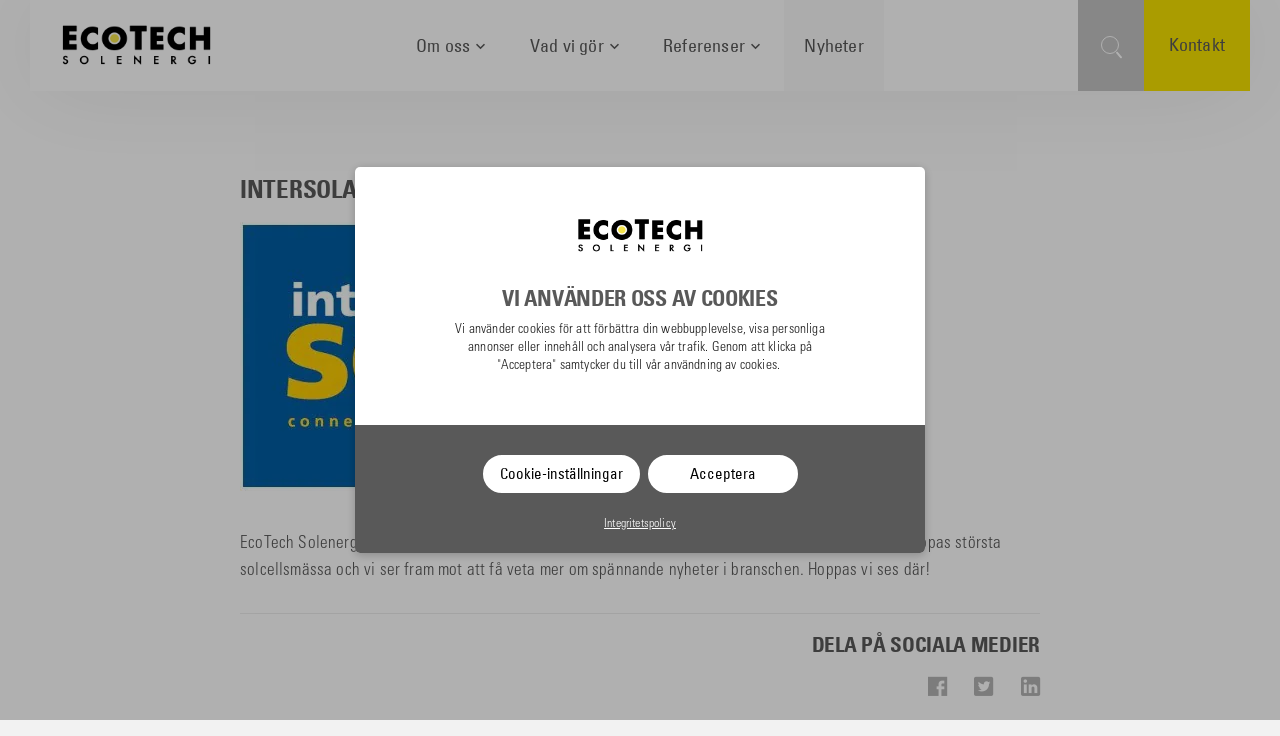

--- FILE ---
content_type: text/html; charset=UTF-8
request_url: https://ecotechsolenergi.se/nyheter/intersolar-2018/
body_size: 47171
content:
<!doctype html>
<html lang="sv-SE">
<head>
    
    
    
        <!-- Start cookieyes banner -->
    <script id="cookieyes" type="text/javascript" src="https://cdn-cookieyes.com/client_data/5cedda1731981ffa93b36cb0/script.js"></script>
    <!-- End cookieyes banner --> 
    
	<!-- Google Tag Manager -->
<script>(function(w,d,s,l,i){w[l]=w[l]||[];w[l].push({'gtm.start':
new Date().getTime(),event:'gtm.js'});var f=d.getElementsByTagName(s)[0],
j=d.createElement(s),dl=l!='dataLayer'?'&l='+l:'';j.async=true;j.src=
'https://www.googletagmanager.com/gtm.js?id='+i+dl;f.parentNode.insertBefore(j,f);
})(window,document,'script','dataLayer','GTM-P3C99SJ');</script>
<!-- End Google Tag Manager -->
	
<!-- Global site tag (gtag.js) - Google Analytics -->
<script async src="https://www.googletagmanager.com/gtag/js?id=G-JYX824JV39"></script>
<script>
  window.dataLayer = window.dataLayer || [];
  function gtag(){dataLayer.push(arguments);}
  gtag('js', new Date());

  gtag('config', 'G-JYX824JV39');
</script>

<!-- Google tag (gtag.js) -->
	<script async src="https://www.googletagmanager.com/gtag/js?id=AW-946449857">
	</script>
	<script> 
		window.dataLayer = window.dataLayer || []; 
		function gtag(){dataLayer.push(arguments);} 
		gtag('js', new Date()); 
		gtag('config', 'AW-946449857'); 
	</script>
<!-- End Google Tag Manager -->

<!-- Global site tag (gtag.js) - Google Analytics -->
<script async src="https://www.googletagmanager.com/gtag/js?id=UA-211284472-27"></script>
<script>
  window.dataLayer = window.dataLayer || [];
  function gtag(){dataLayer.push(arguments);}
  gtag('js', new Date());

  gtag('config', 'UA-211284472-27');
</script>
<!-- Google tag (gtag.js) -->
<script async src="https://www.googletagmanager.com/gtag/js?id=G-9EZ0M8PXJR"></script>
<script>
  window.dataLayer = window.dataLayer || [];
  function gtag(){dataLayer.push(arguments);}
  gtag('js', new Date());

  gtag('config', 'G-9EZ0M8PXJR');
</script>



    
    
    <meta charset="UTF-8">
    <meta name="viewport" content="width=device-width, minimum-scale=1">
    <link rel="profile" href="https://gmpg.org/xfn/11">



<!--
/**
* @license
* MyFonts Webfont Build ID 823049
*
* The fonts listed in this notice are subject to the End User License
* Agreement(s) entered into by the website owner. All other parties are
* explicitly restricted from using the Licensed Webfonts(s).
*
* You may obtain a valid license from one of MyFonts official sites.
* http://www.fonts.com
* http://www.myfonts.com
* http://www.linotype.com
*
*/
-->


    <meta name='robots' content='index, follow, max-image-preview:large, max-snippet:-1, max-video-preview:-1' />
	<style>img:is([sizes="auto" i], [sizes^="auto," i]) { contain-intrinsic-size: 3000px 1500px }</style>
	
	<!-- This site is optimized with the Yoast SEO Premium plugin v26.0 (Yoast SEO v26.2) - https://yoast.com/wordpress/plugins/seo/ -->
	<title>Intersolar 2018 | EcoTech Solenergi</title>
	<meta name="description" content="JB EcoTech på plats på Intersolar, München, 2018." />
	<link rel="canonical" href="https://ecotechsolenergi.se/nyheter/intersolar-2018/" />
	<meta property="og:locale" content="sv_SE" />
	<meta property="og:type" content="article" />
	<meta property="og:title" content="Intersolar 2018" />
	<meta property="og:description" content="JB EcoTech på plats på Intersolar, München, 2018." />
	<meta property="og:url" content="https://ecotechsolenergi.se/nyheter/intersolar-2018/" />
	<meta property="og:site_name" content="EcoTech Solenergi" />
	<meta property="article:published_time" content="2018-06-15T11:13:12+00:00" />
	<meta property="article:modified_time" content="2023-04-14T07:54:26+00:00" />
	<meta property="og:image" content="https://usercontent.one/wp/ecotechsolenergi.se/wp-content/uploads/Intersolar-1.jpg?media=1757537591" />
	<meta property="og:image:width" content="576" />
	<meta property="og:image:height" content="269" />
	<meta property="og:image:type" content="image/jpeg" />
	<meta name="author" content="jb@eco_tech" />
	<meta name="twitter:card" content="summary_large_image" />
	<meta name="twitter:label1" content="Skriven av" />
	<meta name="twitter:data1" content="jb@eco_tech" />
	<meta name="twitter:label2" content="Beräknad lästid" />
	<meta name="twitter:data2" content="1 minut" />
	<script type="application/ld+json" class="yoast-schema-graph">{"@context":"https://schema.org","@graph":[{"@type":"Article","@id":"https://ecotechsolenergi.se/nyheter/intersolar-2018/#article","isPartOf":{"@id":"https://ecotechsolenergi.se/nyheter/intersolar-2018/"},"author":{"name":"jb@eco_tech","@id":"https://ecotechsolenergi.se/#/schema/person/e137230dcea18181faaf1138c0a7d6f7"},"headline":"Intersolar 2018","datePublished":"2018-06-15T11:13:12+00:00","dateModified":"2023-04-14T07:54:26+00:00","mainEntityOfPage":{"@id":"https://ecotechsolenergi.se/nyheter/intersolar-2018/"},"wordCount":43,"commentCount":0,"publisher":{"@id":"https://ecotechsolenergi.se/#organization"},"image":{"@id":"https://ecotechsolenergi.se/nyheter/intersolar-2018/#primaryimage"},"thumbnailUrl":"https://ecotechsolenergi.se/wp-content/uploads/Intersolar-1.jpg","articleSection":["Solceller i världen","Utveckling och innovation"],"inLanguage":"sv-SE","potentialAction":[{"@type":"CommentAction","name":"Comment","target":["https://ecotechsolenergi.se/nyheter/intersolar-2018/#respond"]}]},{"@type":"WebPage","@id":"https://ecotechsolenergi.se/nyheter/intersolar-2018/","url":"https://ecotechsolenergi.se/nyheter/intersolar-2018/","name":"Intersolar 2018 | EcoTech Solenergi","isPartOf":{"@id":"https://ecotechsolenergi.se/#website"},"primaryImageOfPage":{"@id":"https://ecotechsolenergi.se/nyheter/intersolar-2018/#primaryimage"},"image":{"@id":"https://ecotechsolenergi.se/nyheter/intersolar-2018/#primaryimage"},"thumbnailUrl":"https://ecotechsolenergi.se/wp-content/uploads/Intersolar-1.jpg","datePublished":"2018-06-15T11:13:12+00:00","dateModified":"2023-04-14T07:54:26+00:00","description":"JB EcoTech på plats på Intersolar, München, 2018.","breadcrumb":{"@id":"https://ecotechsolenergi.se/nyheter/intersolar-2018/#breadcrumb"},"inLanguage":"sv-SE","potentialAction":[{"@type":"ReadAction","target":["https://ecotechsolenergi.se/nyheter/intersolar-2018/"]}]},{"@type":"ImageObject","inLanguage":"sv-SE","@id":"https://ecotechsolenergi.se/nyheter/intersolar-2018/#primaryimage","url":"https://ecotechsolenergi.se/wp-content/uploads/Intersolar-1.jpg","contentUrl":"https://ecotechsolenergi.se/wp-content/uploads/Intersolar-1.jpg","width":576,"height":269},{"@type":"BreadcrumbList","@id":"https://ecotechsolenergi.se/nyheter/intersolar-2018/#breadcrumb","itemListElement":[{"@type":"ListItem","position":1,"name":"Hem","item":"https://ecotechsolenergi.se/"},{"@type":"ListItem","position":2,"name":"Intersolar 2018"}]},{"@type":"WebSite","@id":"https://ecotechsolenergi.se/#website","url":"https://ecotechsolenergi.se/","name":"EcoTech Solenergi","description":"Oberoende solcellskonsulter","publisher":{"@id":"https://ecotechsolenergi.se/#organization"},"potentialAction":[{"@type":"SearchAction","target":{"@type":"EntryPoint","urlTemplate":"https://ecotechsolenergi.se/?s={search_term_string}"},"query-input":{"@type":"PropertyValueSpecification","valueRequired":true,"valueName":"search_term_string"}}],"inLanguage":"sv-SE"},{"@type":"Organization","@id":"https://ecotechsolenergi.se/#organization","name":"EcoTech Solenergi","url":"https://ecotechsolenergi.se/","logo":{"@type":"ImageObject","inLanguage":"sv-SE","@id":"https://ecotechsolenergi.se/#/schema/logo/image/","url":"https://ecotechsolenergi.se/wp-content/uploads/Ecotech-farg-scaled.jpg","contentUrl":"https://ecotechsolenergi.se/wp-content/uploads/Ecotech-farg-scaled.jpg","width":2560,"height":684,"caption":"EcoTech Solenergi"},"image":{"@id":"https://ecotechsolenergi.se/#/schema/logo/image/"}},{"@type":"Person","@id":"https://ecotechsolenergi.se/#/schema/person/e137230dcea18181faaf1138c0a7d6f7","name":"jb@eco_tech","image":{"@type":"ImageObject","inLanguage":"sv-SE","@id":"https://ecotechsolenergi.se/#/schema/person/image/","url":"https://secure.gravatar.com/avatar/bc1072efd98ffde50d1f287f4d8595764bcaa070cb934dba6bbc55bdd9fe3de5?s=96&d=mm&r=g","contentUrl":"https://secure.gravatar.com/avatar/bc1072efd98ffde50d1f287f4d8595764bcaa070cb934dba6bbc55bdd9fe3de5?s=96&d=mm&r=g","caption":"jb@eco_tech"},"url":"https://ecotechsolenergi.se/author/jbeco_tech/"}]}</script>
	<!-- / Yoast SEO Premium plugin. -->


<link rel="alternate" type="application/rss+xml" title="EcoTech Solenergi &raquo; Webbflöde" href="https://ecotechsolenergi.se/feed/" />
<link rel="alternate" type="application/rss+xml" title="EcoTech Solenergi &raquo; Kommentarsflöde" href="https://ecotechsolenergi.se/comments/feed/" />
<link rel="alternate" type="application/rss+xml" title="EcoTech Solenergi &raquo; Kommentarsflöde för Intersolar 2018" href="https://ecotechsolenergi.se/nyheter/intersolar-2018/feed/" />
<script type="text/javascript">
/* <![CDATA[ */
window._wpemojiSettings = {"baseUrl":"https:\/\/s.w.org\/images\/core\/emoji\/16.0.1\/72x72\/","ext":".png","svgUrl":"https:\/\/s.w.org\/images\/core\/emoji\/16.0.1\/svg\/","svgExt":".svg","source":{"concatemoji":"https:\/\/ecotechsolenergi.se\/wp-includes\/js\/wp-emoji-release.min.js?ver=6.8.3"}};
/*! This file is auto-generated */
!function(s,n){var o,i,e;function c(e){try{var t={supportTests:e,timestamp:(new Date).valueOf()};sessionStorage.setItem(o,JSON.stringify(t))}catch(e){}}function p(e,t,n){e.clearRect(0,0,e.canvas.width,e.canvas.height),e.fillText(t,0,0);var t=new Uint32Array(e.getImageData(0,0,e.canvas.width,e.canvas.height).data),a=(e.clearRect(0,0,e.canvas.width,e.canvas.height),e.fillText(n,0,0),new Uint32Array(e.getImageData(0,0,e.canvas.width,e.canvas.height).data));return t.every(function(e,t){return e===a[t]})}function u(e,t){e.clearRect(0,0,e.canvas.width,e.canvas.height),e.fillText(t,0,0);for(var n=e.getImageData(16,16,1,1),a=0;a<n.data.length;a++)if(0!==n.data[a])return!1;return!0}function f(e,t,n,a){switch(t){case"flag":return n(e,"\ud83c\udff3\ufe0f\u200d\u26a7\ufe0f","\ud83c\udff3\ufe0f\u200b\u26a7\ufe0f")?!1:!n(e,"\ud83c\udde8\ud83c\uddf6","\ud83c\udde8\u200b\ud83c\uddf6")&&!n(e,"\ud83c\udff4\udb40\udc67\udb40\udc62\udb40\udc65\udb40\udc6e\udb40\udc67\udb40\udc7f","\ud83c\udff4\u200b\udb40\udc67\u200b\udb40\udc62\u200b\udb40\udc65\u200b\udb40\udc6e\u200b\udb40\udc67\u200b\udb40\udc7f");case"emoji":return!a(e,"\ud83e\udedf")}return!1}function g(e,t,n,a){var r="undefined"!=typeof WorkerGlobalScope&&self instanceof WorkerGlobalScope?new OffscreenCanvas(300,150):s.createElement("canvas"),o=r.getContext("2d",{willReadFrequently:!0}),i=(o.textBaseline="top",o.font="600 32px Arial",{});return e.forEach(function(e){i[e]=t(o,e,n,a)}),i}function t(e){var t=s.createElement("script");t.src=e,t.defer=!0,s.head.appendChild(t)}"undefined"!=typeof Promise&&(o="wpEmojiSettingsSupports",i=["flag","emoji"],n.supports={everything:!0,everythingExceptFlag:!0},e=new Promise(function(e){s.addEventListener("DOMContentLoaded",e,{once:!0})}),new Promise(function(t){var n=function(){try{var e=JSON.parse(sessionStorage.getItem(o));if("object"==typeof e&&"number"==typeof e.timestamp&&(new Date).valueOf()<e.timestamp+604800&&"object"==typeof e.supportTests)return e.supportTests}catch(e){}return null}();if(!n){if("undefined"!=typeof Worker&&"undefined"!=typeof OffscreenCanvas&&"undefined"!=typeof URL&&URL.createObjectURL&&"undefined"!=typeof Blob)try{var e="postMessage("+g.toString()+"("+[JSON.stringify(i),f.toString(),p.toString(),u.toString()].join(",")+"));",a=new Blob([e],{type:"text/javascript"}),r=new Worker(URL.createObjectURL(a),{name:"wpTestEmojiSupports"});return void(r.onmessage=function(e){c(n=e.data),r.terminate(),t(n)})}catch(e){}c(n=g(i,f,p,u))}t(n)}).then(function(e){for(var t in e)n.supports[t]=e[t],n.supports.everything=n.supports.everything&&n.supports[t],"flag"!==t&&(n.supports.everythingExceptFlag=n.supports.everythingExceptFlag&&n.supports[t]);n.supports.everythingExceptFlag=n.supports.everythingExceptFlag&&!n.supports.flag,n.DOMReady=!1,n.readyCallback=function(){n.DOMReady=!0}}).then(function(){return e}).then(function(){var e;n.supports.everything||(n.readyCallback(),(e=n.source||{}).concatemoji?t(e.concatemoji):e.wpemoji&&e.twemoji&&(t(e.twemoji),t(e.wpemoji)))}))}((window,document),window._wpemojiSettings);
/* ]]> */
</script>
<style id='wp-emoji-styles-inline-css' type='text/css'>

	img.wp-smiley, img.emoji {
		display: inline !important;
		border: none !important;
		box-shadow: none !important;
		height: 1em !important;
		width: 1em !important;
		margin: 0 0.07em !important;
		vertical-align: -0.1em !important;
		background: none !important;
		padding: 0 !important;
	}
</style>
<link rel='stylesheet' id='wp-block-library-css' href='https://ecotechsolenergi.se/wp-includes/css/dist/block-library/style.min.css?ver=6.8.3' type='text/css' media='all' />
<style id='classic-theme-styles-inline-css' type='text/css'>
/*! This file is auto-generated */
.wp-block-button__link{color:#fff;background-color:#32373c;border-radius:9999px;box-shadow:none;text-decoration:none;padding:calc(.667em + 2px) calc(1.333em + 2px);font-size:1.125em}.wp-block-file__button{background:#32373c;color:#fff;text-decoration:none}
</style>
<style id='global-styles-inline-css' type='text/css'>
:root{--wp--preset--aspect-ratio--square: 1;--wp--preset--aspect-ratio--4-3: 4/3;--wp--preset--aspect-ratio--3-4: 3/4;--wp--preset--aspect-ratio--3-2: 3/2;--wp--preset--aspect-ratio--2-3: 2/3;--wp--preset--aspect-ratio--16-9: 16/9;--wp--preset--aspect-ratio--9-16: 9/16;--wp--preset--color--black: #000000;--wp--preset--color--cyan-bluish-gray: #abb8c3;--wp--preset--color--white: #ffffff;--wp--preset--color--pale-pink: #f78da7;--wp--preset--color--vivid-red: #cf2e2e;--wp--preset--color--luminous-vivid-orange: #ff6900;--wp--preset--color--luminous-vivid-amber: #fcb900;--wp--preset--color--light-green-cyan: #7bdcb5;--wp--preset--color--vivid-green-cyan: #00d084;--wp--preset--color--pale-cyan-blue: #8ed1fc;--wp--preset--color--vivid-cyan-blue: #0693e3;--wp--preset--color--vivid-purple: #9b51e0;--wp--preset--gradient--vivid-cyan-blue-to-vivid-purple: linear-gradient(135deg,rgba(6,147,227,1) 0%,rgb(155,81,224) 100%);--wp--preset--gradient--light-green-cyan-to-vivid-green-cyan: linear-gradient(135deg,rgb(122,220,180) 0%,rgb(0,208,130) 100%);--wp--preset--gradient--luminous-vivid-amber-to-luminous-vivid-orange: linear-gradient(135deg,rgba(252,185,0,1) 0%,rgba(255,105,0,1) 100%);--wp--preset--gradient--luminous-vivid-orange-to-vivid-red: linear-gradient(135deg,rgba(255,105,0,1) 0%,rgb(207,46,46) 100%);--wp--preset--gradient--very-light-gray-to-cyan-bluish-gray: linear-gradient(135deg,rgb(238,238,238) 0%,rgb(169,184,195) 100%);--wp--preset--gradient--cool-to-warm-spectrum: linear-gradient(135deg,rgb(74,234,220) 0%,rgb(151,120,209) 20%,rgb(207,42,186) 40%,rgb(238,44,130) 60%,rgb(251,105,98) 80%,rgb(254,248,76) 100%);--wp--preset--gradient--blush-light-purple: linear-gradient(135deg,rgb(255,206,236) 0%,rgb(152,150,240) 100%);--wp--preset--gradient--blush-bordeaux: linear-gradient(135deg,rgb(254,205,165) 0%,rgb(254,45,45) 50%,rgb(107,0,62) 100%);--wp--preset--gradient--luminous-dusk: linear-gradient(135deg,rgb(255,203,112) 0%,rgb(199,81,192) 50%,rgb(65,88,208) 100%);--wp--preset--gradient--pale-ocean: linear-gradient(135deg,rgb(255,245,203) 0%,rgb(182,227,212) 50%,rgb(51,167,181) 100%);--wp--preset--gradient--electric-grass: linear-gradient(135deg,rgb(202,248,128) 0%,rgb(113,206,126) 100%);--wp--preset--gradient--midnight: linear-gradient(135deg,rgb(2,3,129) 0%,rgb(40,116,252) 100%);--wp--preset--font-size--small: 13px;--wp--preset--font-size--medium: 20px;--wp--preset--font-size--large: 36px;--wp--preset--font-size--x-large: 42px;--wp--preset--spacing--20: 0.44rem;--wp--preset--spacing--30: 0.67rem;--wp--preset--spacing--40: 1rem;--wp--preset--spacing--50: 1.5rem;--wp--preset--spacing--60: 2.25rem;--wp--preset--spacing--70: 3.38rem;--wp--preset--spacing--80: 5.06rem;--wp--preset--shadow--natural: 6px 6px 9px rgba(0, 0, 0, 0.2);--wp--preset--shadow--deep: 12px 12px 50px rgba(0, 0, 0, 0.4);--wp--preset--shadow--sharp: 6px 6px 0px rgba(0, 0, 0, 0.2);--wp--preset--shadow--outlined: 6px 6px 0px -3px rgba(255, 255, 255, 1), 6px 6px rgba(0, 0, 0, 1);--wp--preset--shadow--crisp: 6px 6px 0px rgba(0, 0, 0, 1);}:where(.is-layout-flex){gap: 0.5em;}:where(.is-layout-grid){gap: 0.5em;}body .is-layout-flex{display: flex;}.is-layout-flex{flex-wrap: wrap;align-items: center;}.is-layout-flex > :is(*, div){margin: 0;}body .is-layout-grid{display: grid;}.is-layout-grid > :is(*, div){margin: 0;}:where(.wp-block-columns.is-layout-flex){gap: 2em;}:where(.wp-block-columns.is-layout-grid){gap: 2em;}:where(.wp-block-post-template.is-layout-flex){gap: 1.25em;}:where(.wp-block-post-template.is-layout-grid){gap: 1.25em;}.has-black-color{color: var(--wp--preset--color--black) !important;}.has-cyan-bluish-gray-color{color: var(--wp--preset--color--cyan-bluish-gray) !important;}.has-white-color{color: var(--wp--preset--color--white) !important;}.has-pale-pink-color{color: var(--wp--preset--color--pale-pink) !important;}.has-vivid-red-color{color: var(--wp--preset--color--vivid-red) !important;}.has-luminous-vivid-orange-color{color: var(--wp--preset--color--luminous-vivid-orange) !important;}.has-luminous-vivid-amber-color{color: var(--wp--preset--color--luminous-vivid-amber) !important;}.has-light-green-cyan-color{color: var(--wp--preset--color--light-green-cyan) !important;}.has-vivid-green-cyan-color{color: var(--wp--preset--color--vivid-green-cyan) !important;}.has-pale-cyan-blue-color{color: var(--wp--preset--color--pale-cyan-blue) !important;}.has-vivid-cyan-blue-color{color: var(--wp--preset--color--vivid-cyan-blue) !important;}.has-vivid-purple-color{color: var(--wp--preset--color--vivid-purple) !important;}.has-black-background-color{background-color: var(--wp--preset--color--black) !important;}.has-cyan-bluish-gray-background-color{background-color: var(--wp--preset--color--cyan-bluish-gray) !important;}.has-white-background-color{background-color: var(--wp--preset--color--white) !important;}.has-pale-pink-background-color{background-color: var(--wp--preset--color--pale-pink) !important;}.has-vivid-red-background-color{background-color: var(--wp--preset--color--vivid-red) !important;}.has-luminous-vivid-orange-background-color{background-color: var(--wp--preset--color--luminous-vivid-orange) !important;}.has-luminous-vivid-amber-background-color{background-color: var(--wp--preset--color--luminous-vivid-amber) !important;}.has-light-green-cyan-background-color{background-color: var(--wp--preset--color--light-green-cyan) !important;}.has-vivid-green-cyan-background-color{background-color: var(--wp--preset--color--vivid-green-cyan) !important;}.has-pale-cyan-blue-background-color{background-color: var(--wp--preset--color--pale-cyan-blue) !important;}.has-vivid-cyan-blue-background-color{background-color: var(--wp--preset--color--vivid-cyan-blue) !important;}.has-vivid-purple-background-color{background-color: var(--wp--preset--color--vivid-purple) !important;}.has-black-border-color{border-color: var(--wp--preset--color--black) !important;}.has-cyan-bluish-gray-border-color{border-color: var(--wp--preset--color--cyan-bluish-gray) !important;}.has-white-border-color{border-color: var(--wp--preset--color--white) !important;}.has-pale-pink-border-color{border-color: var(--wp--preset--color--pale-pink) !important;}.has-vivid-red-border-color{border-color: var(--wp--preset--color--vivid-red) !important;}.has-luminous-vivid-orange-border-color{border-color: var(--wp--preset--color--luminous-vivid-orange) !important;}.has-luminous-vivid-amber-border-color{border-color: var(--wp--preset--color--luminous-vivid-amber) !important;}.has-light-green-cyan-border-color{border-color: var(--wp--preset--color--light-green-cyan) !important;}.has-vivid-green-cyan-border-color{border-color: var(--wp--preset--color--vivid-green-cyan) !important;}.has-pale-cyan-blue-border-color{border-color: var(--wp--preset--color--pale-cyan-blue) !important;}.has-vivid-cyan-blue-border-color{border-color: var(--wp--preset--color--vivid-cyan-blue) !important;}.has-vivid-purple-border-color{border-color: var(--wp--preset--color--vivid-purple) !important;}.has-vivid-cyan-blue-to-vivid-purple-gradient-background{background: var(--wp--preset--gradient--vivid-cyan-blue-to-vivid-purple) !important;}.has-light-green-cyan-to-vivid-green-cyan-gradient-background{background: var(--wp--preset--gradient--light-green-cyan-to-vivid-green-cyan) !important;}.has-luminous-vivid-amber-to-luminous-vivid-orange-gradient-background{background: var(--wp--preset--gradient--luminous-vivid-amber-to-luminous-vivid-orange) !important;}.has-luminous-vivid-orange-to-vivid-red-gradient-background{background: var(--wp--preset--gradient--luminous-vivid-orange-to-vivid-red) !important;}.has-very-light-gray-to-cyan-bluish-gray-gradient-background{background: var(--wp--preset--gradient--very-light-gray-to-cyan-bluish-gray) !important;}.has-cool-to-warm-spectrum-gradient-background{background: var(--wp--preset--gradient--cool-to-warm-spectrum) !important;}.has-blush-light-purple-gradient-background{background: var(--wp--preset--gradient--blush-light-purple) !important;}.has-blush-bordeaux-gradient-background{background: var(--wp--preset--gradient--blush-bordeaux) !important;}.has-luminous-dusk-gradient-background{background: var(--wp--preset--gradient--luminous-dusk) !important;}.has-pale-ocean-gradient-background{background: var(--wp--preset--gradient--pale-ocean) !important;}.has-electric-grass-gradient-background{background: var(--wp--preset--gradient--electric-grass) !important;}.has-midnight-gradient-background{background: var(--wp--preset--gradient--midnight) !important;}.has-small-font-size{font-size: var(--wp--preset--font-size--small) !important;}.has-medium-font-size{font-size: var(--wp--preset--font-size--medium) !important;}.has-large-font-size{font-size: var(--wp--preset--font-size--large) !important;}.has-x-large-font-size{font-size: var(--wp--preset--font-size--x-large) !important;}
:where(.wp-block-post-template.is-layout-flex){gap: 1.25em;}:where(.wp-block-post-template.is-layout-grid){gap: 1.25em;}
:where(.wp-block-columns.is-layout-flex){gap: 2em;}:where(.wp-block-columns.is-layout-grid){gap: 2em;}
:root :where(.wp-block-pullquote){font-size: 1.5em;line-height: 1.6;}
</style>
<link rel='stylesheet' id='cms-plugin-stylesheet-css' href='https://usercontent.one/wp/ecotechsolenergi.se/wp-content/plugins/cmssuperheroes/assets/css/cms-style.css?ver=6.8.3&media=1757537591' type='text/css' media='all' />
<link property="stylesheet" rel='stylesheet' id='owl-carousel-css' href='https://usercontent.one/wp/ecotechsolenergi.se/wp-content/plugins/cmssuperheroes/assets/css/owl.carousel.min.css?ver=6.8.3&media=1757537591' type='text/css' media='all' />
<link rel='stylesheet' id='dnd-upload-cf7-css' href='https://usercontent.one/wp/ecotechsolenergi.se/wp-content/plugins/drag-and-drop-multiple-file-upload-contact-form-7/assets/css/dnd-upload-cf7.css?ver=1.3.9.1&media=1757537591' type='text/css' media='all' />
<link rel='stylesheet' id='contact-form-7-css' href='https://usercontent.one/wp/ecotechsolenergi.se/wp-content/plugins/contact-form-7/includes/css/styles.css?ver=6.1.3&media=1757537591' type='text/css' media='all' />
<link rel='stylesheet' id='wpcf7-redirect-script-frontend-css' href='https://usercontent.one/wp/ecotechsolenergi.se/wp-content/plugins/wpcf7-redirect/build/assets/frontend-script.css?media=1757537591?ver=2c532d7e2be36f6af233' type='text/css' media='all' />
<link rel='stylesheet' id='bootstrap-css' href='https://usercontent.one/wp/ecotechsolenergi.se/wp-content/themes/jb/assets/css/bootstrap.min.css?ver=4.0.0&media=1757537591' type='text/css' media='all' />
<link rel='stylesheet' id='font-material-icon-css' href='https://usercontent.one/wp/ecotechsolenergi.se/wp-content/themes/jb/assets/css/material-design-iconic-font.min.css?ver=2.2.0&media=1757537591' type='text/css' media='all' />
<link rel='stylesheet' id='magnific-popup-css' href='https://usercontent.one/wp/ecotechsolenergi.se/wp-content/themes/jb/assets/css/magnific-popup.css?ver=1.0.0&media=1757537591' type='text/css' media='all' />
<link rel='stylesheet' id='tema-css' href='https://usercontent.one/wp/ecotechsolenergi.se/wp-content/themes/jb/assets/css/tema.css?ver=6.8.3&media=1757537591' type='text/css' media='all' />
<link rel='stylesheet' id='multicon-menu-css' href='https://usercontent.one/wp/ecotechsolenergi.se/wp-content/themes/jb/assets/css/menu.css?ver=6.8.3&media=1757537591' type='text/css' media='all' />
<script type="text/javascript" src="https://ecotechsolenergi.se/wp-includes/js/jquery/jquery.min.js?ver=3.7.1" id="jquery-core-js"></script>
<script type="text/javascript" src="https://ecotechsolenergi.se/wp-includes/js/jquery/jquery-migrate.min.js?ver=3.4.1" id="jquery-migrate-js"></script>
<script></script><link rel="https://api.w.org/" href="https://ecotechsolenergi.se/wp-json/" /><link rel="alternate" title="JSON" type="application/json" href="https://ecotechsolenergi.se/wp-json/wp/v2/posts/432" /><link rel="EditURI" type="application/rsd+xml" title="RSD" href="https://ecotechsolenergi.se/xmlrpc.php?rsd" />
<meta name="generator" content="WordPress 6.8.3" />
<link rel='shortlink' href='https://ecotechsolenergi.se/?p=432' />
<link rel="alternate" title="oEmbed (JSON)" type="application/json+oembed" href="https://ecotechsolenergi.se/wp-json/oembed/1.0/embed?url=https%3A%2F%2Fecotechsolenergi.se%2Fnyheter%2Fintersolar-2018" />
<link rel="alternate" title="oEmbed (XML)" type="text/xml+oembed" href="https://ecotechsolenergi.se/wp-json/oembed/1.0/embed?url=https%3A%2F%2Fecotechsolenergi.se%2Fnyheter%2Fintersolar-2018&#038;format=xml" />
<!-- HFCM by 99 Robots - Snippet # 2: Schema markup -->
<script type="application/ld+json">
{
  "@context": "https://schema.org",
  "@type": "LocalBusiness",
  "name": "Ecotech Solenergi AB",
  "image": "https://usercontent.one/wp/ecotechsolenergi.se/wp-content/uploads/Ecotech-2.0.png?media=1757537591",
  "@id": "",
  "url": "https://ecotechsolenergi.se/",
  "telephone": "+46 70 433 32 17",
  "priceRange": "SEK",
  "address": {
    "@type": "PostalAddress",
    "streetAddress": "Högsätravägen 2",
    "addressLocality": "Lidingö",
    "postalCode": "181 58",
    "addressCountry": "SE"
  },
  "geo": {
    "@type": "GeoCoordinates",
    "latitude": 59.3504174,
    "longitude": 18.1509043
  },
  "openingHoursSpecification": {
    "@type": "OpeningHoursSpecification",
    "dayOfWeek": [
      "Monday",
      "Tuesday",
      "Wednesday",
      "Thursday",
      "Friday"
    ],
    "opens": "08:00",
    "closes": "17:00"
  },
  "sameAs": "https://se.linkedin.com/company/ecotechsolenergi" 
}
</script>
<!-- /end HFCM by 99 Robots -->
<style>[class*=" icon-oc-"],[class^=icon-oc-]{speak:none;font-style:normal;font-weight:400;font-variant:normal;text-transform:none;line-height:1;-webkit-font-smoothing:antialiased;-moz-osx-font-smoothing:grayscale}.icon-oc-one-com-white-32px-fill:before{content:"901"}.icon-oc-one-com:before{content:"900"}#one-com-icon,.toplevel_page_onecom-wp .wp-menu-image{speak:none;display:flex;align-items:center;justify-content:center;text-transform:none;line-height:1;-webkit-font-smoothing:antialiased;-moz-osx-font-smoothing:grayscale}.onecom-wp-admin-bar-item>a,.toplevel_page_onecom-wp>.wp-menu-name{font-size:16px;font-weight:400;line-height:1}.toplevel_page_onecom-wp>.wp-menu-name img{width:69px;height:9px;}.wp-submenu-wrap.wp-submenu>.wp-submenu-head>img{width:88px;height:auto}.onecom-wp-admin-bar-item>a img{height:7px!important}.onecom-wp-admin-bar-item>a img,.toplevel_page_onecom-wp>.wp-menu-name img{opacity:.8}.onecom-wp-admin-bar-item.hover>a img,.toplevel_page_onecom-wp.wp-has-current-submenu>.wp-menu-name img,li.opensub>a.toplevel_page_onecom-wp>.wp-menu-name img{opacity:1}#one-com-icon:before,.onecom-wp-admin-bar-item>a:before,.toplevel_page_onecom-wp>.wp-menu-image:before{content:'';position:static!important;background-color:rgba(240,245,250,.4);border-radius:102px;width:18px;height:18px;padding:0!important}.onecom-wp-admin-bar-item>a:before{width:14px;height:14px}.onecom-wp-admin-bar-item.hover>a:before,.toplevel_page_onecom-wp.opensub>a>.wp-menu-image:before,.toplevel_page_onecom-wp.wp-has-current-submenu>.wp-menu-image:before{background-color:#76b82a}.onecom-wp-admin-bar-item>a{display:inline-flex!important;align-items:center;justify-content:center}#one-com-logo-wrapper{font-size:4em}#one-com-icon{vertical-align:middle}.imagify-welcome{display:none !important;}</style><script>document.createElement( "picture" );if(!window.HTMLPictureElement && document.addEventListener) {window.addEventListener("DOMContentLoaded", function() {var s = document.createElement("script");s.src = "https://usercontent.one/wp/ecotechsolenergi.se/wp-content/plugins/webp-express/js/picturefill.min.js";document.body?media=1757537591.appendChild(s);});}</script><link rel="pingback" href="https://ecotechsolenergi.se/xmlrpc.php"><meta name="generator" content="Powered by WPBakery Page Builder - drag and drop page builder for WordPress."/>
<link rel="icon" href="https://usercontent.one/wp/ecotechsolenergi.se/wp-content/uploads/Ecotech-ikon.png?media=1757537591" sizes="32x32" />
<link rel="icon" href="https://usercontent.one/wp/ecotechsolenergi.se/wp-content/uploads/Ecotech-ikon.png?media=1757537591" sizes="192x192" />
<link rel="apple-touch-icon" href="https://usercontent.one/wp/ecotechsolenergi.se/wp-content/uploads/Ecotech-ikon.png?media=1757537591" />
<meta name="msapplication-TileImage" content="https://usercontent.one/wp/ecotechsolenergi.se/wp-content/uploads/Ecotech-ikon.png?media=1757537591" />
		<style type="text/css" id="wp-custom-css">
			
/**
 * @license
 * MyFonts Webfont Build ID 4204432, 2021-11-01T21:33:04-0400
 * 
 * The fonts listed in this notice are subject to the End User License
 * Agreement(s) entered into by the website owner. All other parties are 
 * explicitly restricted from using the Licensed Webfonts(s).
 * 
 * You may obtain a valid license at the URLs below.
 * 
 * Webfont: UniversLT-Condensed by Linotype
 * URL: https://www.myfonts.com/fonts/linotype/univers/pro-condensed/
 * Copyright:  Part of the digitally encoded machine readable outline data for producing the Typefaces provided is copyrighted (c) 1987, 1991, 1994, 1998, 2004 Linotype Library GmbH, www.linotype.com. All rights reserved. This software is the property of Linotype Libra
 * 
 * Webfont: UniversLT-CondensedBold by Linotype
 * URL: https://www.myfonts.com/fonts/linotype/univers/pro-bold-condensed/
 * Copyright:  Part of the digitally encoded machine readable outline data for producing the Typefaces provided is copyrighted (c) 1987, 1991, 1994, 1998, 2004 Linotype Library GmbH, www.linotype.com. All rights reserved. This software is the property of Linotype Libra
 * 
 * Webfont: UniversLTPro-LightCond by Linotype
 * URL: https://www.myfonts.com/fonts/linotype/univers/pro-light-condensed/
 * Copyright: Copyright Â© 2014 Monotype GmbH. All rights reserved.
 * 
 * 
 * 
 * Â© 2021 MyFonts Inc
*/
  
@font-face {
  font-family: "UniversLT-Condensed";
  src: url('/webFonts/UniversLTCondensed/font.woff2') format('woff2'), url('/webFonts/UniversLTCondensed/font.woff') format('woff');
}
@font-face {
  font-family: "UniversLTPro-LightCond";
  src: url('/webFonts/UniversLTProLightCond/font.woff2') format('woff2'), url('/webFonts/UniversLTProLightCond/font.woff') format('woff');
}
@font-face {
  font-family: "UniversLT-CondensedBold";
  src: url('/webFonts/UniversLTCondensedBold/font.woff2') format('woff2'), url('/webFonts/UniversLTCondensedBold/font.woff') format('woff');
}



.kurow.kcase {
    margin-bottom: 85px;
}

.fkontakt {
    font-size: 23px;
    font-family: 'UniversLT-Condensed';
    letter-spacing: .2px;
    line-height: 26px;
}.fkontakt p {
margin-bottom:20px;
}

a.btn.langre {
   min-width: 260px;
    font-size: 20px;
    padding-top: 6px;
    padding-bottom: 8px;
}
a.btn.langre:after {
    top: 7px;
}

.vc_separator.wpb_content_element {
    margin-bottom: 26px;
    padding-top: 43px;
}
.vc_separator.wpb_content_element.toppmarg {
    padding-bottom: 46px;
}


section.vc_section.econtseg.gra {
    background: #f2f2f2;
}

section.vc_section.econtseg {
    background: #fff;
    padding-top: 70px;
    padding-bottom: 40px;
}
.econtseg .wpb_text_column.wpb_content_element {
    max-width: 1195px;
}
.econtseg .wpb_text_column.wpb_content_element:not(:last-child) {
margin-bottom:40px;
}
.econtseg .wpb_text_column.wpb_content_element .h6 {
    font-size: inherit;
    margin-bottom: 7px;
}

.econtseg .wpb_text_column.wpb_content_element .h5 {
    margin-bottom: 8px;
}
	
.econtseg .wpb_text_column.wpb_content_element .h4 {
    font-size: 38px;
}

.usvideo iframe {
    max-height: 290px;
}


.cms-grid .cms-grid-inner .grid-item  {
margin-bottom:30px;
}





@media(max-width:767px) {
.mobord {
    display: flex;
    flex-wrap: wrap;
}}
@media(max-width:767px) {
.mobord > div:nth-child(1) {
order:2;
}}
@media(max-width:767px) {
.mobord > div:nth-child(2) {
order:1;
}}




html .cky-footer-wrapper button.cky-btn.cky-btn-accept {
    background: #000 !important;
}

.cky-prefrence-btn-wrapper button.cky-btn {
    font-family: 'UniversLT-Condensed';
    letter-spacing: .2px;
    padding-left: 15px !important;
    padding-right: 15px !important;
}
.cky-preference-header button.cky-btn-close {
    padding: 0 !important;
}

.cky-preference-content-wrapper .cky-show-desc-btn {
    color: #000 !important;
}


.cky-switch input[type="checkbox"] {
    background: #d0d5d2 !important;
    border-radius:30px !important;
}
.cky-switch input[type="checkbox"]:checked {
    background: #595959 !important;
}

.cky-accordion-header .cky-accordion-btn {
    font-weight: 300 !important;
    color: #4d5257;
    padding-left: 0 !important;
    padding-right: 0 !important;
}

.cky-preference-header .cky-preference-title {
    font-weight: 300 !important;
    text-align: center;
    font-size: 15px;
    line-height: 24px;
    font-family: UniversLT-CondensedBold !important;
    letter-spacing: -.2px;
    color: #4d5257 !important;
    margin-bottom: 0;
}
.cky-prefrence-btn-wrapper .cky-btn {
    text-align: center;
    padding-left: 15px;
    padding-right: 15px;
    text-shadow:none !important;
}

html .cky-notice-btn-wrapper {
background: #595959;
    padding: 30px;
    padding-bottom: 60px;
    margin: 0;
    width: 100%;
}
@media (max-width: 768px) {
.cky-notice-btn-wrapper {
    padding-top: 21px !important;
}}


html .cky-notice-btn-wrapper button.cky-btn {
    min-width: 150px !important;
    line-height: 21px !important;
    font-size: 15px !important;
    padding: 7px 15px !important;
    padding-top: 6.5px !important;
    border-radius: 25px !important;
    text-align: center;
    background-color: #fff !important;
    color: #000 !important;
    border-color: #fff !important;
    text-shadow: none !important;
    font-family: 'UniversLT-Condensed';
}
@media(min-width:1850px) {
html .cky-notice-btn-wrapper .cky-btn {
    line-height: 24px;
}}

@media (max-width: 768px) {
.cky-notice-btn-wrapper .cky-btn {
    flex: auto;
    max-width: 100%;
    margin-top: 10px;
    white-space: unset;
    line-height: 34px !important;
    font-size: 14px !important;
}}


html .cky-notice-btn-wrapper .cky-btn.cky-btn-customize {

}

@media (min-width: 577px) {
html .cky-notice-btn-wrapper .cky-btn.cky-btn-customize {
    max-width: 50%;
}}
@media (max-width: 576px) {
html .cky-notice-btn-wrapper .cky-btn.cky-btn-customize {
    margin-top: 12px;
}}

html .cky-notice-btn-wrapper .cky-btn.cky-btn-accept, html .cky-notice-btn-wrapper .cky-btn.cky-btn-accept {
background:#fff !important;
color:#000 !important;
}

.cky-notice-des p:not(.ctit), .cky-notice-des p a {
    font-size: 13.5px !important;
    line-height: 18px;
}
@media(min-width:992px) {
.cky-notice-des p:not(.ctit), .cky-notice-des p a {
    max-width: 406px;
    margin-left: auto;
    margin-right: auto;
}}


html a.cky-policy {
    position: absolute;
    bottom: 20px;
    left: 0;
    right: 0;
    font-size: 12px !important;
    background: transparent !important;
    border: none !important;
color:#fff !important;
}

html .cky-notice .cky-title {
    display: none;
}
html .cky-notice-group {
    flex-wrap: wrap;
justify-content:center;
position:relative;
}

.cky-notice-des {
    text-align: center;
    padding: 50px 30px;
}
@media(max-width:768px) {
.cky-notice-des {
    padding: 35px 20px !important;
}}

.cky-notice-des h6 {
display:block;
    font-weight: 300;
    font-size: 21.5px !important;
    margin-bottom: 13px;
}
.cky-notice-des p:first-child {
    margin-bottom: 37px;
}
@media(max-width:768px) {
.cky-notice-des p:first-child {
    margin-bottom: 22px;
}}

html .cky-notice-des img {
    height: 36px;
}



html .cky-banner-bottom {
background: rgba(0, 0, 0, .31);
    height: 100%;
    width: 100%;
    display: flex;
    align-items: center;
}
@media (max-width: 768px) {
html .cky-banner-bottom {
    padding: 0 10px;
}}


html .cky-consent-container .cky-consent-bar {
    padding: 0;
    max-width: 570px;
    margin-left: auto;
    margin-right: auto;
    border-radius: 5px;
overflow:hidden;
    border: none;
box-shadow: 0 2px 10px 0 rgba(0, 0, 0, .22);
background-color:#fff !important;
}

.cky-footer-wrapper > div:last-child {
    display: none !important;
}
.cky-accordion-header .cky-always-active {
font-weight:300 !important;
    color: #595959 !important
}



html .cky-footer-wrapper button.cky-btn.cky-btn-accept {

}
.cli-switch input:checked + .cli-slider {
    background-color: #e9f4ff !important;
}

html .cky-preference-content-wrapper, html .cky-gpc-wrapper .cky-gpc-desc {
    padding: 15px 0;
}
html .cky-preference-content-wrapper, html .cky-gpc-wrapper .cky-gpc-desc:not(.ctit), html .cky-notice-des *, html .cky-preference-content-wrapper *, html .cky-accordion-header-des *, html .cky-gpc-wrapper .cky-gpc-desc * {
    font-size: 13px;
    line-height: 18px;
}
html .cky-preference-header {
    padding: 12px 24px;
}

@media(max-width:576px) {
html .cky-prefrence-btn-wrapper {
    padding: 15px 15px;
}}

html .cky-accordion-chevron {
    margin-right: 17px;
margin-top:-1px;
}


@media (max-width: 845px) {
.cky-modal {
    max-width: calc(100% - 16px) !important;
    max-height: calc(100% - 16px) !important;
}}



html .page-id-32687 .cky-banner-bottom, html .page-id-32687 .cky-overlay.cky-hide {
display:none !Important;
}
.cky-hide{display:none!important}

















button#of:after, a#of:after {
    content: '\f15a' !important;
display:inline-block;
    font-family: 'Material-Design-Iconic-Font';
    position: relative;
    font-size: 18px;
line-height:0px;
padding-left:5px;
right:0;
    z-index: 9;
    pointer-events: none;
opacity:1;
vertical-align:.6px;
}
button#of, a#of {
    background-color: #f6e201 !important;
color: #595959;
text-transform:uppercase;
width:100%;
    padding-bottom: 4px;
padding-top:4px;
    line-height: 37px;
padding-left:30px !Important;
padding-right:30px !important;
}
button.btn#of:hover, a.btn#of:hover {
    background-color: #ffffff !important;
    border-color: #fff;
    opacity: .7;
    padding-right: 30px !important;
}
.modal .wpcf7 {
    margin-bottom: 0px;
}

.modal textarea {
    height: 95px !important;
}

body .modal input:not([type="submit"]), body .modal textarea, body .modal select, body .modal .nice-select {
font-size:16px !important;
    padding-top: 12px;
    padding-bottom: 10px;
}

@media(min-width:768px) {
.modal .pknrow {
 display:flex;
}}
.modal .wpcf7-spinner {
    width: 100%;
display:none;
}

.modal input[type=submit].btn-block {
margin-right:15px !Important;
    padding-top: 0 !important;
}
.modal input[type=submit].btn-block:hover, .modal input[type=submit].btn-block:focus {
    background: #f6e201 !important
    border-color: #f6e201 !important
}

.modal > .container {
    display: flex;
    justify-content: center;
    max-width: 730px;
}

/* The Modal (background) */
.modal {
display: none;
    position: fixed;
    z-index: 9999;
    left: 0;
    top: 0;
    width: 100%;
    height: 100%;
    overflow: auto;
    background-color: rgba(0,0,0,0.4);
    align-items: center;
border-radius:0px !important;
}
/* Modal Content */
.modal-content {
  background-color: #f2f2f2;
margin: 0px 15px;
  padding: 23px;
  border: none;
  width: 80%;
border-radius:0px;
}

@media(max-width:767px) {
.modal-content {
width:100%;
}}
@media(max-width:600px) {
.modal span.wpcf7-list-item.last {
display:none;
}}

span.wpcf7-form-control-wrap.radio-314 {
    margin-bottom: 0;
}


@media(min-width:768px) {
h4.sf.pforfragan {
    font-size: 24px;
    line-height: 24px;
}}
@media(max-width:767px) {
h4.sf.pforfragan {
    font-size: 21px;
line-height: 24px;
max-width:calc(100% - 28px);
}}


.nyhmodal .modal-content {
max-width:575px;
}

/* The Close Button */
.close, .closee {
    color: #262626;
    float: right;
    font-size: 50px;
    font-weight: 300;
    position: absolute;
    right: 20px;
    top: 23px;
    width: 40px;
    height: 40px;
    line-height: 24px;
    text-align: right;
    z-index: 9999;
}
.close:hover,
.close:focus, .closee:hover,
.closee:focus {
  color: #000;
  text-decoration: none;
  cursor: pointer;
}


.nyhmodal .pknapp input.btn {
background: #a8b07f;
    line-height: 42px;
    text-transform: none;
    letter-spacing: -.1px;
    font-size: 14px;
    border: none;
    padding: 0 17px !important;
    width: 100%;
}

.nyhmodal .pknapp > p:last-child {
    margin-bottom: 0;
}

span.wpcf7-form-control.wpcf7-radio {
    display: flex;
    margin: 0 -15px;
}
.modal span.wpcf7-list-item {
    width: inherit;
}
.modal .wpcf7-list-item > label {
    line-height: 17px;
    font-size: 12px;
padding-bottom:0;
display:flex;
}
.modal input[type=radio] {
    transform: translateY(2px);
min-width: 14px;
}
.modal .wpcf7-list-item > label > span {
padding-left:6px;
}









 
.fragacol {
    margin-bottom: 30px;
}

.fragadivcont iframe {
    margin-top: 30px;
}


.fragadiv {
    position: relative;
    display: -ms-flexbox;
    display: flex;
    -ms-flex-direction: column;
    flex-direction: column;
    min-width: 0;
    word-wrap: break-word;
    background-color: #fff;
    background-clip: border-box;
    margin-bottom: 3px;
    overflow: hidden;
}
.fragaidiv a {
display: block;
    padding: 14px 30px 11px 55px;
    line-height: 30px;
    font-size: initial;
    font-family: UniversLT-Condensed;
    letter-spacing: -.3px;
    cursor: pointer;
    position: relative;
    user-select: none;
}

@media(max-width:767px) {
.fragaidiv a {
font-size:13px;
line-height:20px;
padding-left:49px;
	padding-right:19px;
}}


.fragaidiv i {
    font-size: 24px;
    position: absolute;
    top: 50%;
   left: 20px;
    -webkit-transform: translate(0, -50%);
    -khtml-transform: translate(0, -50%);
    -moz-transform: translate(0, -50%);
    -ms-transform: translate(0, -50%);
    -o-transform: translate(0, -50%);
    transform: translate(0, -50%);
}
@media(max-width:767px) {
.fragadiv i{
left:18px;
}}

.fragadivcont {
    padding: 30px 30px;
}

@media(max-width:767px) {
.fragadivcont {
padding-top:5px;
padding-left:20px;
	padding-right:20px;
font-size:15px;
line-height:26px;
}}




.omdomecarw .owl-dots {
right: 30px;
    left: auto;
    height: 3px;
    position: absolute;
    bottom: 30px;
}

@media(max-width:767px) {
.omdomecarw .owl-dots {
    width: calc(100% - 60px);
}}


.omdomecarw .owl-dots .owl-dot {
background-color: #eeeeee;
    height: 0;
    width: -webkit-fill-available;
    display: inline-flex;
    margin: 0 0px !Important;
    transform: translatey(-3px) !important;
    border: 1px solid transparent;
    border-radius: 0px;
    transition: 0.5s cubic-bezier(0.4, 0, 0.2, 1) !important;
}

.omdomecarw .owl-dots .owl-dot.active {
background-color: #98042a;
    opacity: 1;
    height: 3px !important;
    transform: translateY(0px) !important;
}

.omdomeseg {
    padding-bottom: 90px;
}

.omdomecar .owl-stage {
display:flex;
padding-bottom:20px;
}

@media(max-width:991px) {
.omdomecar .owl-stage {
padding-bottom:58px;
}}

.omdomeforetagtext h6 {
    font-size: 11px;
    font-weight: 300;
margin-bottom:0;
}

.omdomeforetag h5 {
    margin-bottom: 3px;
    font-size: 21px;
}

@media(max-width:767px) {
.omdomeforetag h5 {
    font-size: 12px;
margin-bottom:9px;
}}

.omdomebild + .omdomeforetagtext {
    padding-left: 100px;
    min-height: 70px;
    margin-top: 10px;
}


.omdomebild img {
    display: block;
    max-height: 103px;
    width: auto !important;
}
.omdomebild {
align-items: center;
    justify-content: center;
    display: flex;
    border: 1px solid #ededed;
    margin-bottom: 24px;
}

@media (min-width: 768px) {
.omdomebild {
max-width:calc(33.33% - 30px);
margin-right: 30px;
}}

@media (min-width: 992px) {
.omdometext p {
}}

/*
.omdomecarw:before {
    content: "\f1b2";
    position: absolute;
    font-family: "Material-Design-Iconic-Font";
    transform: rotate(0deg) translatey(-9px);
    right: 0px;
    width: calc(66.33% - 18px);
    text-align: left;
    font-size: 70px;
    color: #98042a;
}*/
.omdomecarw {
position:relative;
    max-width: 1330px;
}


.omdomeforetag {
align-content: center;
    align-items: center;
    align-self: center;
    padding: 0;
    padding-bottom: 18px;
}


.omdomecar .owl-carousel .owl-item {
    display: flex;
    align-content: center;
    align-items: center;
}



.omdomediv {
    min-height: 270px;
    width: 100%;
    padding: 1px;
    margin: 0 auto;
    position: relative;
    align-content: center;
    display: flex;
}

@media(max-width:767px) {
.omdomediv {
display:block;
}}

.omdomeidiv.row {
    align-content: center;
    margin: 0;
padding: 0 1px;
}


.omdomecarw .owl-nav {
    margin-top: 17px;
    display: block !important;
    position: absolute;
    bottom: 0;
    left: 0;
    width: 100%;
    text-align: left;
}

.omdomecarw .owl-nav > div {
    display: inline-block;
    text-align: center;
    line-height: 34px !important;
margin: 0 4px;
top:inherit;
}
.omdomecarw .owl-nav > div:hover {
background:#f5f5f5;
}

.omdomecarw .owl-prev i:before {
    content: '\f2ff' !important;
}
.zmdi-chevron-right:before {
    content: '\f301' !important;
}
























.kurow > div > div > div {
    padding: 30px;
    background: #fff;
}
.kurow {
    margin-bottom: 30px;
}
.kurow .wpb_single_image img {
    height: 126px;
}

.kurow > div > div > div h5 {

}
/*
.kurow > div > div > div h6 {
    font-family: UniversLT-Condensed;
text-transform:none;
margin-bottom:5px;
}*/

.kurow > div > div > div P{
    margin-bottom: 30px;
}

.kurow > div > div > div :last-child{
    margin-bottom: 0px !important;
}






.miljoikon img {
    height: 100px;
}

.uinforow {
margin:0;
margin-bottom:30px;
}

.uinfobild > div{
background-size:cover;
background-position:center center;
}

.uinforow .vc_column_container .vc_column-inner {
padding:30px !important;
    min-height: 275px;
}
@media(Min-width:1200px) {
.uinforow .vc_column_container .vc_column-inner {
padding:50px !important;
}}

@media(Min-width:1600px) {
.uinforow .vc_column_container .vc_column-inner {
min-height:320px;
}}
@media(Min-width:1800px) {
.uinforow .vc_column_container .vc_column-inner {
min-height:350px;
}}
@media(Min-width:2000px) {
.uinforow .vc_column_container .vc_column-inner {
min-height:370px;
}}

@media(Min-width:2400px) {
.uinforow .vc_column_container .vc_column-inner {
min-height:420px;
}}
@media(Min-width:2700px) {
.uinforow .vc_column_container .vc_column-inner {
min-height:450px;
}}




.uinforow .wpb_content_element {
    margin-bottom: 0px !important;
color:#000;
}

.uinfodiv h6, .uinfodiv .h6 {
color: #000;
}

@media(max-width:767px) {
.uinfodiv h6, .uinfodiv .h6 {
font-size:14px;
text-overflow:ellipsis;
overflow:hidden;
}}


.uinforow .vc_column_container:nth-child(1) {
    background: #f6e201;
}
.uinforow .vc_column_container:nth-child(4) {
    background: #c3c3c3;
background: #c3c3c3;
color:#000;
}

@media(max-width:767px) {
.uinforow .vc_column_container:nth-child(3){
order:4;
}}
@media(max-width:767px) {
.uinforow .vc_column_container:nth-child(4){
order:3;
}}





.sintro > div > .vc_column-inner > .wpb_wrapper > .wpb_text_column:first-child {
    margin-bottom: 20px;
}

@media(min-width:768px){
.tpv {
padding-left:30px;
}}


.sintro {
margin-bottom:30px;
}
.sintro > div > .vc_column-inner > .wpb_wrapper > .wpb_text_column:first-child {
    margin-bottom: 20px;
}

.sintro .wpb_single_image, .sintro .wpb_video_widget {
margin-bottom:0px !important;
}

.sintro .wpb_single_image > figure, 
.sintro .wpb_single_image > figure > div, 
.sintro .wpb_single_image img {
width:100%;
}

.sintrodiv {
    padding: 30px;
    padding-bottom: 30px;
background:#fff;
}
.sintrodiv h5, .sintrodiv h6, .sintrodiv .h5, .sintrodiv .h6 {
    margin-bottom: 10px;
}

@media(max-width:767px)  {
.sintrodiv h5, .sintrodiv h6, .sintrodiv .h5, .sintrodiv .h6 {
font-size:inherit;
}}


.ititel {
    max-width: 943px;
    font-size: 18px;
    line-height: 32px;
}

@media(min-width:1800px) {
.ititel {
    max-width: 1143px;
}}





.sbrow {
display:flex;
flex-wrap:wrap;
}
@media(min-width:992px) {
.sbrow > .vc_col-sm-3, .sbrow > .vc_col-sm-4 {
order:1;
}}

@media(min-width:1100px) {
.sbrow > .vc_col-sm-9, .sbrow > .vc_col-sm-8 {
width:calc(100% - 320px);
}}
@media (min-width:992px) and (max-width:1099px) {
.sbrow > .vc_col-sm-9, .sbrow > .vc_col-sm-8 {
width:calc(100% - 300px);
}}
@media(min-width:992px) {
.sbrow > .vc_col-sm-9, .sbrow > .vc_col-sm-8 {
order:2;
}}
@media(min-width:1200px) {
.sbrow > .vc_col-sm-9, .sbrow > .vc_col-sm-8 {
padding-left:25px;
}}




@media(min-width:1100px) {
.sbrow > .vc_col-sm-3, .sbrow > .vc_col-sm-4 {
width:320px;
}}
@media (min-width:992px) and (max-width:1099px) {
.sbrow > .vc_col-sm-3, .sbrow > .vc_col-sm-4 {
width:300px;
}}


@media(min-width:1100px) {
.sbrow > .vc_col-sm-9, .sbrow > .vc_col-sm-8 {
width:calc(100% - 320px);
}}
@media (min-width:992px) and (max-width:1099px) {
.sbrow > .vc_col-sm-9, .sbrow > .vc_col-sm-8 {
width:calc(100% - 300px);
}}
@media (min-width: 992px) {
body:not(.single-portfolio) .sbrow > .vc_col-sm-9, body:not(.single-portfolio) .sbrow > .vc_col-sm-8 {
    padding-top: 56px;
}}

body:not(.single-portfolio) .sbrow > .vc_col-sm-9 .wpb_text_column p a:not(.btn), body:not(.single-portfolio) .sbrow > .vc_col-sm-8 .wpb_text_column p a:not(.btn) {
color:#305bb4;
}


@media (max-width:991px) {
.sbrow {
display: flex;
flex-direction:column;
}}
@media (max-width:991px) {
.single-portfolio .sbrow {
padding-bottom:0;
}}

@media (max-width:991px) {
.sbrow > .vc_col-sm-9, .sbrow > .vc_col-sm-8 {
width:100%;
order:1;
}}
@media (max-width:991px) {
.sbrow > .vc_col-sm-3, .sbrow > .vc_col-sm-4 {
width:100%;
order:2;
}}

@media (max-width:1080px) {
.single-portfolio .sbrow > .vc_col-sm-9 {
width:100%;
order:1;
}}
@media (max-width:1080px) {
.single-portfolio .sbrow > .vc_col-sm-3 {
width:100%;
order:2;
}}


.kprofil {
/*    box-shadow: 0 0 4px rgba(0, 0, 0, .11);*/
background:#fff;
    margin-bottom: 35px;
}

.kprofil > h6 {
    font-size: 14px;
    line-height: 37px;
    padding-top: 2px;
    padding-left: 15px;
    padding-bottom: 0px;
    font-family: UniversLT-Condensed;
    margin-bottom: 15px;
    background-color: #f6e201;
}
.kpintro {
    padding: 0 15px;
}
.kpintro p {
    color: #595959;
    font-size: 14px;
    line-height: 19px;
}

.kpb {
    display: inline-block;
    vertical-align: top;
margin-right:15px;
margin-bottom:15px;
}
.kpb img {
    width: 60px;
}
.kpinfo {
    display: inline-block;
padding-bottom:15px;
}
.kpinfo p {
margin-bottom:-1px;
    color: #595959;
    font-size: 13px;
    line-height: 19px;
}
.kpinfo p a:hover {
    color: #c3c3c3;
}
.kpinfo .kpt {
margin-bottom:13px;
    max-width: 170px;
}
.kpinfo h6 {
font-size:14px;
margin-top:-5px;
    margin-bottom: 0px;
font-family: UniversLT-Condensed;
text-transform:none;
}









@media(min-width:768px) {
.fnknapp {
    text-align: right;
}}

.nyhlank {
position:absolute;
height:100%;
width:100%;
left: 0;
top:0;
z-index:9;
}
.nyhlank a {
position:absolute;
height:100%;
width:100%;
}


.nyhetsbild img {
width:100%;
}
.nyhetdatum {
    position: absolute;
    right: 0px;
    width: 61px;
}

@media(min-width:0px) {
.fnyhetd {
    max-width: 68px !Important;
    background: #f6f6f6 !Important;
    border-right: 0 !important;
}}

.nyhetwrap:hover .nyhettitel {
text-decoration:underline;
}

.nyhetwrap {
    overflow: hidden;
    background: #fff;
    box-shadow: 0 0px 20px rgba(0, 0, 0, .08);
    transition: .3s;
height:100%;
}


@media(min-width:700px) {
.nyhetwrap {
display: flex;
}}
@media(min-width:700px) {
.nyhetwrap:hover {
transform:translatey(-1px);
}}

.nyhetwrap:hover {
    box-shadow: 0 0px 20px rgba(0, 0, 0, .18);
}

@media(min-width:992px) {
.nyhetwrap .nyhetsbild {

}}


.nyhetscont {
    padding: 15px;
position:relative;
}

@media(min-width:992px) {
.nyhetwrap .nyhetscont {
    width: calc(100% - 215px);
    padding: 20px;
}}

@media(min-width:0px) {
.nyhetwrap .nyhetscont {
    padding-right: 74px !important;
}}



@media(min-width:700px) and (max-width: 991px) {
.nyhetwrap .nyhetscont {
width:100%;
padding:20px;
}}

@media(min-width:800px) and (max-width: 991px) {
.nyhetwrap .nyhetscont {
padding:30px;
}}

@media(max-width:699px) {
.nyhetwrap .nyhetscont {
padding:20px;
width:100%;
}}

@media(min-width:700px) and (max-width: 991px) {
.nyhtext {
    display: -webkit-box;
    -webkit-line-clamp: 2;
    -webkit-box-orient: vertical;
    overflow: hidden;
    text-overflow: ellipsis;
}}

@media (min-width: 992px) {
.nyhtext {
    display: -webkit-box;
    -webkit-line-clamp: 2;
    -webkit-box-orient: vertical;
    overflow: hidden;
    text-overflow: ellipsis;
}}

.nyhetwrap h6 {
    display: -webkit-box;
    -webkit-line-clamp: 4;
    -webkit-box-orient: vertical;
    overflow: hidden;
    text-overflow: ellipsis;
}
@media (max-width: 767px) {
.nyhetwrap h6 {
    font-size: initial;
}}


.nyhseg {
    background: #f6f6f6;
    padding-top: 70px;
    padding-bottom: 50px;
}

.ngrid .row {
display:flex;
position:relative;
}

.ngrid .row > div {
margin-bottom:30px;
}




.karseg {
    background-size: cover;
    background-position: 50% 0%;
    padding-bottom: 40px;
}
@media(min-width:2200px) {
.karseg {
    background-position: 50% 8%;
}}
@media(max-width:991px) {
.karseg {
      background-position: 83% 4%;
}}


.kardiv h6 {
color:#fff;
font-family: UniversLT-Condensed;
text-transform:none;
margin-bottom:0;
}
.kardiv .btn:hover, .kardiv .btn:focus {
color:#fff;
}


.kardiv {
    padding-top: 210px;
    max-width: 650px;
}

@media(min-width:1600px) {
.kardiv {
    padding-top: 240px;
}}
@media(min-width:1800px) {
.kardiv {
    padding-top: 310px;
}}
@media(min-width:2000px) {
.kardiv {
    padding-top: 350px;
}}
@media(min-width:2200px) {
.kardiv {
    padding-top: 390px;
}}
@media(min-width:2500px) {
.kardiv {
    padding-top: 510px;
}}


.kardiv h4 {
text-transform:none;
color:#fff;
font-family: UniversLT-Condensed;
font-size:32px;
}
.kardiv h4 b {
font-weight:300;
font-family:UniversLT-CondensedBold;
color: #f4e201;
}

@media(max-width:767px) {
.kardiv h4 b {
display:block;
}}


.kardiv .btn:hover {
color:#fff !important;
}
.kardiv .btn:hover {
color:#fff !important;
	border-color:#fff !important;
}
.kardiv .btn:hover::after {
color:#fff !important;
	border-color:#fff !important;
}







.statsseg {
    background: #263951;
color:#fff;
padding-top:50px;
padding-bottom:25px;
}
.jbstatsdiv h6 {
margin-bottom:5px;
color:#f6e201;
text-transform: none !Important;
    font-family: UniversLT-Condensed;
}
.statsseg h5 {
margin-bottom:5px;
color:#fff;
}















/*
.lsegdiv {
    max-width: 885px;
}*/
.logoseg {
    padding-top: 50px;
    padding-bottom: 15px;
}
.logorow .wpb_single_image img {
    max-height: 100px;
}
@media (max-width:767px) {
.logorow .wpb_single_image img {
max-height:90px;
}}

@media (max-width:767px) {
.logorow .wpb_single_image {
text-align:center !important;
margin-bottom:30px !important;
}}
@media (max-width:767px) {
.logorow {
margin-bottom:25px !important;
}}
.logorow{
 text-align:center;
}

@media(min-width:768px) and (max-width:991px) {
.logorow > .vc_column_container > .vc_column-inner {
    padding-left: 4px;
    padding-right: 4px;
}}


@media (max-width:767px) {
.logorow > div {
    width: 50%;
display:inline-block;
}}




section.vc_section.iomseg {
 
background: #f6f6f6;
    padding-top: 60px;
    padding-bottom: 30px;
}

@media (Min-width:992px) {
.iomrow .vc_row > div:nth-child(1) {
z-index:9;
}}


@media (Min-width:768px) {
.iomrow .vc_row > div:nth-child(2) > div > div {
    padding: 70px 30px;
    background: #fff;
    margin-left: -60px;
    padding-left: 60px;
    height: 100%;
    display: flex;
    align-items: center;
}}

@media (Min-width:768px) and (max-width:991px) {
.iomrow .vc_row > div:nth-child(2) > div > div {
    padding: 40px 30px !important;
}}


@media (Min-width:1150px) {
.iomrow .vc_row > div:nth-child(2) > div > div {
    padding: 90px 30px;
    margin-left: -120px;
    padding-left: 120px;
    display: flex;
    align-items: bottom;
}}


@media (Min-width:768px) {
.iomrow .vc_row > div:nth-child(2) {
margin-bottom:-50px;
padding-top: 50px;
}}

@media (Min-width:768px) and (max-width:991px) {
.iomrow .vc_row > div:nth-child(2) {
padding-top: 20px;
}}


@media (Min-width:768px) {
.iomrow .vc_row {
margin-bottom:50px;
}}


.iomrow .vc_row > div:nth-child(2) > div > div {
margin-bottom:30px;
}


.iomdiv {
margin-bottom:0 !important;
}

@media (Min-width:992px) {
.iomdiv {
}}

.iombild img {
}






.frelprow {
    margin: 0 15px;
}

.relpdiv {
    display: inline-block;
    margin-bottom: 30px;
}

@media (max-width: 767px) {
.relpdiv {
margin-bottom: 15px;
}}

@media (max-width: 767px) {
.relpdiv h4 {
margin-bottom: 0;
}}

@media (min-width: 768px) {
.relknapp {
    float: right;
}}

@media (max-width: 767px) {
.relknapp {
margin-bottom: 50px;
}}

.relknapp a {

}




.grid-item.relp {
    margin-bottom: 10px !important;
    padding: 0 5px;
}

.relprow {
    margin: 0;
    padding: 0 10px;
}

.relateradeprojekt {
    padding-bottom: 60px;
}











.tillbakaprojekt{
    margin-top: 45px !important;
    padding-bottom: 10px;
    text-align: right;
}

.projbes h6 {
margin-bottom:15px;
}

.projinfo .projbes {
margin-bottom:0 !important;
}


.projkonrow strong {
    white-space: nowrap;
    font-weight: 300;
}

.projkonrow > .wpb_column > .vc_column-inner > .wpb_wrapper .wpb_content_element {
    margin-bottom: 0 !important;
}

.projkonrow > .wpb_column > .vc_column-inner > .wpb_wrapper {
    border: 1px solid #ededed;
    padding: 30px;
height: 100%;
margin-bottom: 30px;
}

@media (min-width: 768px) and (max-width: 991px) {
.projkonrow > .wpb_column {
width: 50%;
}}


.projbild {
    min-height: 350px;
}
.projbild > .vc_column-inner {
background-size: cover !important;
background-position: center center !Important;
}




.projrow > .wpb_column > .vc_column-inner {
padding: 0 !important;
}
.projrow {
margin: 0;
margin-bottom:30px;
}

.projinfo {
    background: #fff;
}



.projrow > .wpb_column > .vc_column-inner > div {
    padding: 50px 30px;
    list-style: none;
    margin-bottom: 0 !important;
}

@media (min-width: 992px) {
.projrow > .wpb_column > .vc_column-inner > div {
    padding: 100px 50px;
}}




.projdiv.wpb_content_element {
    display: inline-block;
    margin-bottom: 18px;
	width:100%;
}

.projdiv ul {
    list-style-type: none;
    display: inline-block;
    width: 100%;
    padding-bottom: 2px;
}

.projdiv ul > li {
    margin-bottom: 5px;
    font-size: 12px;
}
.projdiv ul > li:last-child {
    margin-bottom: 0px;
}

.projdiv ul li label {
    margin-bottom: 3px;
    padding-right: 3px;
    font-weight: 300;
    line-height: 20px;
    float: left;
}
.projdiv ul li b {
    position: relative;
    margin-bottom: 3px;
    font-weight: 300;
    line-height: 22px;
    text-align: right;
    height: 20px;
    overflow: visible;
    float: none;
    display: flow-root;
}
.projdiv ul li b:before {
    position: absolute;
    bottom: 4px;
    left: 0;
    width: 100%;
    height: 1px;
    border-bottom: 1px dotted rgba(0, 0, 0, 0.11);
    content: "";
}
.projdiv ul li b i {
    font-weight: 300;
    position: relative;
    padding-left: 3px;
    background: #FFF;
    float: right;
font-style: normal;
    line-height: 14px;
    transform: translateY(4px);
}
















.lista {
list-style-type: none;
margin-bottom: 30px;
}
.lista li {
    position: relative;
    padding-left: 24px;
list-style-type:none;
margin-bottom:6px;
}

.lista li:before {
    content: "";
    height: 7px;
    width: 7px;
    position: absolute;
    left: 0;
    top: 10px;
    background: #b5b5b5;
    border-radius: 100%;
}







.bannerdiv .bannerbtn .btn:hover, .bannerdiv .bannerbtn .btn:focus, .bannerdiv .bannerbtn .btn:after {
color:#fff !important;
border-color:#fff;
}

.bannerdiv h2 {
color:#fff;
text-shadow: 0 0 62px rgba(0, 0, 0, .30);
}
@media(max-width:767px) {
.bannerdiv h2 {
font-size:26px;
}}


.bannerdiv {
max-width: 600px;
}


.owl-item .fsrowb {
transition:.3s;
}

.owl-item:nth-child(even) .fsrowb {
transform: scale(1);
}
.owl-item.active:nth-child(even) .fsrowb {
animation: jb 5s linear forwards;
}

.owl-item:nth-child(odd) .fsrowb {
transform: scale(1.15);
}
.owl-item.active:nth-child(odd) .fsrowb {
animation: ub 5s linear forwards;
}

@keyframes jb {
100% { 
transform: scale(1.15); }
}
@keyframes ub {
100% { 
transform: scale(1);
 }
}

@media not all and (min-resolution:.001dpcm)
{ @supports (-webkit-appearance:none) {
.owl-item .fsrowb {
transform: scale(1) !important;
animation: none !important;
}}}

@media not all and (min-resolution:.001dpcm)
{ @supports (-webkit-appearance:none) {
.bannerdiv h2 {
text-shadow:none !Important;
}}}





.owl-item .bannerdiv{
transform: translateY(70px);
opacity: 0;
transition: 1.2s ease;
transition-delay: .6s;
position: absolute;
    left: 30px;
    bottom: 100px;
}
.owl-item.active .bannerdiv{
transform: translateY(0px);
opacity: 1;
}



.owl-item .bannerknapp {
transform: translateY(50px);
opacity: 0;
transition: .9s ease;
transition-delay: 1.4s;
}
.owl-item.active .bannerknapp{
transform: translateY(0px);
opacity: 1;
}





.banner .owl-dots {
    text-align: left;
    margin-top: 0;
    padding-left: 26px;
    padding-right: 26px;
    max-width: 1270px;
    margin-left: auto;
    left: 0;
    right: 0;
    margin-right: auto;
    bottom: 26px;
    position: absolute;
    width: 100%;
}



@media (min-width: 1600px) {
.banner .owl-dots {
    max-width: 1600px;
}
	}



.banner .owl-nav {

}

.banner .owl-carousel .owl-stage-outer {
    overflow: inherit;
}




.bildgalleri .owl-dots .owl-dot {
    border: 2px solid rgba(0, 0, 0, 0.24);
    margin: 0 7px;
}

.owl-dots .owl-dot {
    background-color: transparent !important;
    height: 13px;
    width: 13px;
    margin: 0 12px;
    border: 2px solid rgba(255, 255, 255, 0.24);
}
.owl-dots .owl-dot.active {

}
.bildgalleri .owl-dots {
    text-align: center;
    margin-top: 20px;
    position: absolute;
    bottom: -6px;
    left: 0;
    right: 0;
}

.banner .zmdi-chevron-left:before {
    height: 40px;
    width: 25px !important;
}

.banner .zmdi-chevron-right:before {
    height: 40px;
    width: 25px !important;
}




.banner .owl-nav .owl-prev {
    position: absolute;
    bottom: 30px;
    right: 159px;
    z-index: 99;
    color: rgba(254, 236, 161);
    border: 1px solid rgba(255, 255, 255, .35);
}

.banner .owl-nav .owl-next {
    position: absolute;
    bottom: 30px;
    right: 103px;
    z-index: 99;
    color: rgba(254, 236, 161);
    border: 1px solid rgba(255, 255, 255, .35);
}

.banner .owl-nav .owl-prev:hover, .banner .owl-nav .owl-next:hover {
background: rgba(236, 236, 236, .38);
}


.banner .bannerinnehall {
    margin-bottom: 30px;
    color: #fff;
}





.banner .bannercon {
max-width: 100%;
    display: block;
    height: 500px;
    margin: 0 auto;
    position: relative;
    z-index: 9;
}




@media (min-width: 1800px) {
.banner .bannercon {
    max-width: 1600px;
}
	}



@media  (min-width: 992px) {
.banner .bannerdiv {
    position: absolute;
    bottom: 50px;
    right: 30px;
    width: 100%;
    left: auto;
}
}


.banner .bannerd:after {
    position: absolute;
    width: 100% !important;
    height: 100% !important;
    top: 0;
    left: 0px;
    bottom: 0;
    display: block !important;
    content: "" !important;
    z-index: 0;
    background: linear-gradient(to top,rgba(0, 0, 0, .78) 30%,rgba(255, 255, 255, 0) 100%);
    visibility: visible !important;
    pointer-events: none;
}


.owl-item.active .bannerd:before {
content:"";
    position: absolute;
    width: 100%;
    height: 100%;
    left: 0px;
    bottom: 0;
    display: block !important;
    background: rgba(0, 0, 0, .64);
opacity: 1;
    visibility: visible !important;
    pointer-events: none;
animation: pttd 1.1s linear forwards;
}


@keyframes pttd {
100% { 
opacity: 0; }
}}





.banner .bannerd {
    background-size: cover !important;
    background-position: 10% 93% !important;
    background-repeat: no-repeat !important;
    position: relative;
    height: 510px;
overflow: hidden;
}





@media (min-width: 992px) {
.banner .banneridiv {
    color: #fff;
    max-width: 59%;
    float: right;
}
	}

@media (min-width: 768px) {
.banner .banneridiv h5 {
    float: left;
    margin-left: 0;
    margin-right: 30px;
    line-height: 36px;
max-width: 755px;
}
	}

@media (min-width: 992px) and (max-width: 1200px)  {
.banner .banneridiv h5 {
margin-right: 0;
margin-left: auto;
}
	}

.banner .bannerdiv h1 {

    color: rgba(255, 255, 255, .35);
font-family: SohoGothicW04-Thin;
}

@media (min-width: 992px) {
.banner .bannerdiv h1 {
    font-size: 120px;
    position: absolute;
    right: 90px;
    bottom: 130px !important;
    width: 100%;
    display: block;
    text-align: right;
}
}

.banner .banneridiv {

}


.banner .bannerdivc {

}



.banner .banneridiv h4 {
color: #fff;
margin-bottom: 0;
}

.banner a.btn {
    color: #fff;
    margin-top: 15px;
    border-color: rgba(255, 255, 255, .35);
}



.banner .bannerdiv h6 {
color:#fff;
}

@media (max-width: 991px) {
.banner .banneridiv {
position: absolute;
top: -20%;
bottom: auto;
    margin-bottom: 0px;
    color: #fff;
    background: rgba(255, 255, 255, 0);
    width: calc(100% - 30px);
    border-radius: 5px;
    max-width: 350px;
    z-index: 9;

}
	}


.bannerknapp .btn:after {
color:#fff;
}

@media (max-width: 991px) {
.bannerknapp {
    margin-bottom: 20px;
}
	}

@media (max-width: 991px) {
.banner .bannerd {
    padding-top: 300px;
}
	}

@media (max-width: 991px) {
.banner {
margin-bottom: 35px;
}
	}













.nyhetgrid .fnyhett, .fnyhetel .fnyhett {
    display: -webkit-box;
    -webkit-line-clamp: 2;
    -webkit-box-orient:vertical;
    overflow: hidden;
    text-overflow: ellipsis;
}

 .fnyhetel .fnyhetk {
    display: -webkit-box;
    -webkit-line-clamp: 2;
    -webkit-box-orient:vertical;
    overflow: hidden;
    text-overflow: ellipsis;
}


@media screen and (-ms-high-contrast: active), (-ms-high-contrast: none) {
.fnyhetk, .fnyhett {
white-space: nowrap;
	text-overflow: ellipsis;
overflow: hidden;
}
}


.nyhetgrid .fnyhetc {
    display: -webkit-box;
    -webkit-line-clamp: 5;
    -webkit-box-orient:vertical;
    overflow: hidden;
    text-overflow: ellipsis;
}


.fnyheti {
width: 100%;
    display: flex;
}

.nyhetgrid .fnyheti {
padding: 15px;
min-height: 130px;
background:#fff;
}


@media screen and (-ms-high-contrast: active), (-ms-high-contrast: none) {
.nyhetgrid .fnyheti {
min-height: inherit;
}
}


.fnyhetd {
    display: inline-block;
    border: 1px solid #ededed;
    max-width: 63px;
    width: 100%;
    max-height: 59px;
    overflow: hidden;
    background: #fff;
}

.fnyhetel .fnyhetd {
    color: #fff;
}


.fdag {
    display: block;
    font-size: 20px;
    margin-top: 0px;
    text-align: center;
    padding: 5px 0px;
min-width: 51px;
}
.fdat {
    text-transform: uppercase;
    font-size: 11px;
    line-height: 16px;
    letter-spacing: .2px;
    padding-top: 21px;
    border-top: 1px solid #ededed;
    display: block;
    padding: 2px 0px;
min-width: 50px;
text-align: center;
}

.fnyhetc {
padding-left: 20px;
    display: inline-block;
overflow: hidden;
}

.fnyhetel {
padding: 30px;
}


.fnyhetk {
margin-bottom: 0;
    font-size: 12px;
    line-height: 18px;
}
.fnyhetel .fnyhetk {
    color: #fff;
}


.fnyhett {
    margin-bottom: 3px;
    margin-top: 0px;
    line-height: 23px;
}
.fnyhetel .fnyhett {
    color: #fff;
}




.vc_section.vc_section-has-fill, .vc_section.vc_section-has-fill+.vc_row-full-width+.vc_section, .vc_section.vc_section-has-fill+.vc_section {

}

a {
color: inherit;
}

.specialapdiv {
    max-width: 825px;
    text-align: center;
    margin-left: auto;
    margin-right: auto;
}









.sokcont {
    padding-left: 15px;
    padding-right: 15px;
    max-width: 1000px;
    margin-left: auto;
    margin-right: auto;
padding-bottom: 80px;
padding-top:70px;
}
.sokdiv {
    padding-top: 80px;
    padding-bottom: 35px;
    text-align: center;
}

.sokdiv form {
    max-width: 600px;
    margin-left: auto;
    margin-right: auto;
    margin-bottom: 30px;
}
.sokdiv > div {
    max-width: 600px;
    margin-left: auto;
    margin-right: auto;
}

.sokdiv > div > p {
    text-align: left;
    font-size: 14px;
}


.sok-excerpt:before {
    content: "";
    position: absolute;
    background: rgba(237, 243, 245, .67);
    left: -3px;
    width: calc(100% + 3px);
    height: 100%;
    top: 2px;
    z-index: -1;
}
.sok-excerpt {
    position: relative;
    display: inline-block;
}


.sok-textexcerpt:before {
    content: "";
    position: absolute;
    background: rgba(237, 243, 245, .67);
    left: -3px;
    width: calc(100% + 3px);
    height: 100%;
    top: -1px;
    z-index: -1;
}
.sok-textexcerpt {
    position: relative;
    display: inline-block;
}





body .sokfalt > input {
height: 39px;
    padding-top: 3px !important;
    font-size: 17px !important;
    position: relative;
    transition: .2s;
    border-radius: 4px !important;
    border: 1px solid #Ededed !important;
}

body .sokfalt > input::placeholder {
transform:translatey(3px);
}

.scont input.search-field {
    border: none !important;
    border-bottom: 1px solid #ededed !important;
    padding: 0 !important;
border-radius: 0px !important;
}


.sokfs .sokfalt > input {
border: none !important;
}

.sokfalt button {
    width: 26px;
    border: none!important;
    padding: 0;
    height: 47px;
    margin-bottom: -47px;
    font-size: 22px;
    float: right;
    margin-right: 6px;
    z-index: 9;
    position: relative;
background: transparent !important;
color: inherit;
}

.sokfalt button:hover, .sokfalt button:focus {
background: transparent !important;
}

.sokfalt .zmdi-search:before {
    content: "";
    position: absolute;
    height: 18px;
    width: 18px;
    border: 1px solid currentColor;
    right: 7px;
	top: 9px;
	bottom: 0;
    border-radius: 100px;
}
.sokfalt .zmdi-search:after {
    content: "";
    position: absolute;
    height: 2px;
    width: 8px;
    border: 1px solid currentColor;
    right: 3px;
	top: 27px;
border-radius: 100px;
transform: rotate(50deg);
}


.sokfalt {
    transform: translateY(13px);
    width: calc(100% - 60px);
}


.tlogo img {
    max-height: 26px;
margin-bottom: 29px;
}

.toldiv > p {
    font-size: 15px;
    max-width: 260px;
}




.nyhetrowdiv {
    font-size: 20px;
    line-height: 33px;
}


.nyhetrowdiv p {
    max-width: 401px;
}






.fscont.container {
    display: block;
    position: relative;
}


.fsrow {
    height: 580px;
    background-size: cover !important;
    background-position: 50% 50% !important;
    position: relative;
overflow:hidden;
}

@media (max-width: 767px) {
.fsrow {
height: 460px;
}}


@media (Min-width: 1600px) {
.fsrow {
height: 620px;
}}
@media (Min-width: 1700px) {
.fsrow {
height: 690px;
}}
@media (Min-width: 1800px) {
.fsrow {
height: 720px;
    background-position: 50% 35% !important;
}}
@media (Min-width: 2000px) {
.fsrow {
height: 780px;
}}

@media (Min-width: 2400px) {
.fsrow{
height: 820px;
}}

@media (Min-width: 2600px) {
.fsrow {
height: 1000px;
}}

@media (Max-width: 991px) {
.owl-carousel .owl-item:nth-child(4n+1) .fsrow {
background-position: 63% 50% !Important;
}}
@media (Max-width: 991px) {
.owl-carousel .owl-item:nth-child(4n+2) .fsrow {
background-position: 74% 50% !Important;
}}
@media (Max-width: 991px) {
.owl-carousel .owl-item:nth-child(4n+3) .fsrow {
background-position: 86% 50% !Important;
}}
@media (Max-width: 991px) {
.owl-carousel .owl-item:nth-child(4n+4) .fsrow {
background-position: 82% 50% !Important;
}}




@media (min-width: 1900px) {
.owl-carousel .owl-item:nth-child(4n+1) .fsrow {
background-position: 50% 37% !Important;
}}
@media (min-width: 1900px) {
.owl-carousel .owl-item:nth-child(4n+2) .fsrow {
background-position: 50% 43% !Important;
}}
@media (min-width: 2300px) {
.owl-carousel .owl-item:nth-child(4n+2) .fsrow {
background-position: 50% 33% !Important;
}}
@media (min-width: 1900px) {
.owl-carousel .owl-item:nth-child(4n+3) .fsrow {
background-position: 50% 38% !Important;
}}
@media (min-width: 1900px) {
.owl-carousel .owl-item:nth-child(4n+4) .fsrow {
background-position: 50% 6% !Important;
}}










.fsrow:before {
    background: rgba(0, 0, 0, .1);
    position: absolute;
    width: 100% !important;
    height: 100% !important;
    top: 0 !important;
    left: 0 !Important;
    display: block !important;
    content: "" !important;
    z-index: 0;
}

.fsdiv {
    max-width: 380px;
    position: absolute;
    left: 30px;
    bottom: 100px;
}




.fsdiv h2 {
color:#fff;
}
.fsdiv h4 {
color:#fff;
}












@media (min-width: 992px) {
.bannertabs .navtabsdiv {
min-width: 280px;
}
	}

.bannertabs .navtabsdiv {
    position: absolute;
    left: 0;
    top: 0;
    z-index: 99;
    background: rgba(217, 217, 217, 0.95);
    height: 100%;
}

@media screen and (max-width: 991px) {
.bannertabs .navtabsdiv {
    margin-bottom: 30px;
    margin-right: 7px;
    position: static;
    text-align: right;
}
	}

@media screen and (min-width: 992px) {
.bannertabs {
margin-bottom: 90px;
}
	}

.bannertabs {
    position: relative;
  /*  margin-left: -30px;
    margin-right: -30px;*/
}

.bannertabs .navtabs {
margin-top: -1px;
    display: block;
    text-align: right;
    position: relative;
}

@media screen and (min-width: 1200px) {
.bannertabs .navtabs {
margin-top: 18%;
}
	}


.bannertabs .navtabs li {
    display: block;
    border-bottom: 1px solid rgba(43, 43, 43, 0.05);
}
.bannertabs .navtabs li:first-child {
    border-top: 1px solid rgba(43, 43, 43, 0.05);
}
.bannertabs .navtabs li a {
    font-size: 14px;
    opacity: 1;
    position: relative;
    display: block;
    padding-left: 15px;
    padding-right: 35px;
    line-height: 52px;
    padding-top: 4px;
}

.bannertabs .navtabs li a.active {
    background: #eeeeee;
}

.bannertabs .navtabs li a:after {
    content: "";
    opacity: 0;
    right: 15px;
    top: 48%;
    height: 8px;
    width: 8px;
    border-right: 1px solid currentColor;
    border-bottom: 1px solid currentColor;
    transform: translateY(-50%) rotate(-45deg);
    display: inline-block;
    position: absolute;
}

.bannertabs .navtabs li a.active:after {
opacity: 1;
}

@media (min-width: 992px) {
.bannertabs .tabcontdiv {
    padding: 40px;
padding-bottom: 35px;
    background-color: #fff;
    margin-right: 30px;
    margin-left: 325px;
    max-width: 910px;
    position: absolute;
    bottom: -120px;
opacity: 0;
    z-index: 99;
    min-height: 240px;
transition: .3s ease-in-out;
}
	}

@media (min-width: 992px) {
.bannertabs .tabflik.show .tabcontdiv {
    bottom: -90px;
opacity: 1;
}
	}


@media (min-width: 992px) {
.bannertabs .tabflik h2 {
transition: .6s;
opacity: 0;
transform: translatey(10px);
transition-delay: .2s;
}
.bannertabs .tabflik.show h2 {
opacity: 1;
transform: translatey(0px);
}
	}

@media (min-width: 992px) {
.bannertabs .tabflik .tabcont {
transition: .4s;
opacity: 0;
transform: translatey(10px);
transition-delay: .6s;
}
.bannertabs .tabflik.show .tabcont {
opacity: 1;
transform: translatey(0px);
}
	}



.bannertabs .tabcontdiv {
box-shadow: 0 3px 6px rgba(0,0,0,0.16);
}

.bannertabs .tabtext {
  /*  padding: 0 15px;*/
margin-bottom: 15px;
}



.bannertabs .tabcont {
/*  margin: 0 -15px;
  display: flex;
  display: -webkit-flex;
  display: -ms-flex;
  flex-wrap: nowrap;*/
}


@media screen and (max-width: 991px) {
.bannertabs .tabbild img {
    width: 100%;
  }
.bannertabs .tabcont {
    display: block;
  }
.bannertabs .tabknapp {
    margin-top: 30px;
  }
.bannertabs .tabcontdiv {
    margin: auto;
  padding: 23px 40px 40px;
  background-color: #fff;
  position: relative;
  z-index: 99;
  }
}

/*
.tabbild {
    margin-left: 15px;
    margin-right: 15px;
}*/

.tabcont > .tabflik {
    display: none;
}

.tabcont > .active {
    display: block;
}














@media (min-width: 768px) {
.vrow {
display: flex;
}
}

.vrow {
    margin-bottom: 30px;
}
.vrow:last-child {
    margin-bottom: 0px;
}

.vcont h5 {
    color: #fff;
    margin-bottom: 3px;
}
.vcont {
    display: inline-block;
}

@media (max-width: 991px){
.vcont {
max-width: 390px;
}}


.vikon {
    width: 45px;
    height: 45px;
    background: #c3c3c3;
    font-size: 27px;
    text-align: center;
    padding-top: 12px;
    font-family: 'UniversLT-Condensed';
}

@media (max-width: 767px) {
.vikon {
    margin-bottom: 15px;
}
}

@media (min-width: 768px) {
.vikon {
    float: left;
    display: inline-block;
    margin-right: 30px;
min-width: 45px;
    margin-top: 8px;
}
}

.ombud:after {
    background: rgba(0, 0, 0, .5);
    position: absolute !important;
    width: 100% !important;
    height: 100%;
    top: 0%;
    left: 0;
    display: block !important;
    content: "" !important;
    pointer-events: none;
}

.ombud {
position: relative;
    overflow: hidden;
    background-size: cover;
    background-position: 50% 55%;
    padding: 80px 30px;
}

@media (min-width: 768px) {
.ombud {
    padding: 160px 30px;
font-size: 18px;
}
}



.ombud h4 {
    z-index: 9;
    bottom: 50px;
    left: 50px;
    position: absolute;
    max-width: 546px;
    color: #fff;
    letter-spacing: 3px;
}

.ombud > div {
color:#fff;
max-width: 800px;
margin-right: auto;
	margin-left: auto;
position: relative;
z-index: 9;
}












@media (min-width: 992px) {
.omcontdiv {
    margin-top: 140px;
    max-width: 438px;
}
	}

.omcontbild img {
    max-width: 400px;
}

@media (min-width: 992px) {
.omcontbild {
text-align: right !important;
}
	}


.ompos {
    max-width: 450px;
    padding: 30px;
    margin: auto !important;
}


.tompos {
    max-width: 469px;
    margin: auto !important;
}

@media (min-width: 768px) {
.tompos {
    max-width: 469px;
    margin: auto !important;
}
	}

@media (min-width: 1100px) {
.tompos {
margin-top: 50px !important;
}
	}

@media (min-width: 1300px) {
.tompos {
    margin-top: 91px !important;
}
	}










.home .budsbanner {
margin-top: 30px;
}


.budsbanner:after {
    visibility: visible !important;
    background: rgba(0, 0, 0, .35);
    position: absolute;
    width: 100% !important;
    height: 100% !important;
    top: 0;
    left: 0;
    display: block !important;
    content: "" !important;
    z-index: 1;
    pointer-events: none;
}

.budsbanner {
position: relative;
padding: 180px 15px !important;
padding-bottom: 150px !important;
    color: #fff;
    background-size: cover;
    background-position: center center;
}

.budsbanner .budstitel h4 {
color:#fff;
}

@media (min-width: 992px) {
.budsbanner .budstitel {
text-align: right;
}
	}
.budsbanner .budstext h6 {
color:#fff;
}









.olosrow {
    margin-bottom: 50px;
}

.mlosrow {
margin-bottom: 50px !Important;
}
.slosrow {
    margin-bottom: 100px;
}

.losrow {
padding: 0 15px;
color:#fff;
}

.losrow h4 {
color:#fff;
}

.losrow > .vc_column_container:not(.losbild) > div {
background: #063167;
color: rgba(255, 255, 255, .75);
}

.losrow > .vc_column_container {
padding: 0 5px;
}



.losrow > .vc_column_container > .vc_column-inner {
padding: 0 !Important;
}

.losrow .wpb_single_image {
 margin-bottom: 0;
}



.losrow > .vc_column_container > .vc_column-inner > .wpb_wrapper {
    height: 100%;
    display: flex;
}

.losrow .losbild > div {
background-size: cover !Important;
background-position: center center;
min-height: 350px;
}

.losrow strong {
    font-weight: 400;
    font-family: UniversLT-Condensed;
}


.losrow .btn {
    margin-top: 15px;
}





.omrow {
    background: #c3c3c3;
    padding-top: 100px;
    padding-bottom: 70px;
}

.lrow {
    padding-bottom: 100px;
    background: #f5f5f5;
}


.funktionerrow {
overflow: hidden;
}


.funktrow h3 {

}

.funktrow {
    position: relative;
    display: flex;
}







.omdiv p {
max-width: 400px;
	}

.omdiv h4 {
margin-bottom: 30px;
}


.omdiv ul {
    margin-top: 30px;
margin-bottom: -11px !important;
}

.omdiv ul li {
list-style-type: none;
    position: relative;
    padding-left: 70px;
    text-transform: uppercase;
    letter-spacing: 3px;
    font-size: 12px;
    margin-bottom: 11px;
}

.omdiv ul li:before {
    content: "";
    position: absolute;
    width: 40px;
    height: 1px;
    left: 0;
    top: 13px;
    background: #c0ccd3;
}





.nyhetsrow {
    padding-top: 60px;
    padding-bottom: 60px;
}

.nyhetsrad {
    border-bottom: 2px solid #c3c3c3;
}

@media (min-width: 768px) {
.nyhetsrad {
    padding-bottom: 10px;
}
	}
@media (max-width: 767px) {
.nyhetsradcol {
margin-bottom: 30px;
}
	}


.radbild > a {
    height: 100%;
    width: 100%;
    background-size: cover;
    background-position: center center;
    display: block;
}

.radbild {
    width: 34%;
height: 100%;
    display: inline-block;
float: left;
overflow: hidden;
position: relative;
min-height: 93px;
}
.radtext {
    width: 66%;
    display: inline-block;
    padding: 0 15px;
height: 100%;
}

.radtext h6 {
margin-bottom: 5px;
}

.radtext .ncont {
    font-size: 12px;
    line-height: 19px;
    margin-bottom: 29px;
    max-height: 38px;
    overflow: hidden;
    text-overflow: ellipsis;
    display: -webkit-box;
    -webkit-line-clamp: 2;
    -webkit-box-orient: vertical;
    word-wrap: break-word;
}

.radnyhet {
    height: 100%;
}



.nyhetsradcol .radbild img {
    transform: scale(1);
transition: .3s ease-in-out;
}
.nyhetsradcol:hover .radbild img {
    transform: scale(1.05);
}

.nyhetsradcol .radbild:after {
    visibility: visible !important;
    background: rgba(223, 221, 18, .3);
    position: absolute;
    width: 100% !important;
    height: 100% !important;
    top: 0;
    left: 0;
    display: block !important;
    content: "" !important;
    z-index: 1;
    pointer-events: none;
opacity: 0;
transition: .3s ease-in-out;
}

.nyhetsradcol:hover .radbild:after {
opacity: 1 !important;
}







.omradendiv .tbild {
    position: absolute;
    width: 100%;
    height: 100%;
    background-size: cover !important;
    transition: .5s ease;
    transition-delay: .2s;
    transform: scale(1.07);
}

.omradendiv:hover .tbild {
    transform: scale(1);
}

.omradendiv .tcol {
    position: relative;
    z-index: 9;
    pointer-events: none;
}


.omradendiv:after {
    background: rgba(0, 0, 0, .4);
    position: absolute;
    width: 100% !important;
    height: 200% !important;
    top: 0;
    left: 0;
    display: block !important;
    content: "" !important;
    pointer-events: none;
transition: .5s ease;
transition-delay: .2s;
opacity: .4;
}
.omradendiv:hover::after {
opacity: 1;
}


.omradendiv {
    height: 215px;
    background-size: cover;
    background-position: center center;
    position: relative;
    color: #fff;
box-shadow: 0 0px 4px rgba(0, 0, 0, .20);
overflow: hidden;
transition: .3s ease;
}
.omradendiv:hover {
    background-size: ;
}

.omradendiv .tcont {
    font-size: 12px;
    line-height: 19px;
    position: absolute;
    bottom: -50px;
    left: 10px;
    width: calc(100% - 20px);
opacity: 0;
transition: .3s ease;
}

.omradendiv:hover .tcont {
opacity: 1;
    bottom: 10px;
    width: calc(100% - 20px);
}

.omradendiv h5 {
    color: #fff;
    max-width: 191px;
    padding: 10px;
}

.omradendiv .tlank {
    position: absolute;
    bottom: 0;
    top: 0;
    left: 0;
    right: 0;
    height: 100%;
    display: block;
    font-size: 0px;
}
.omradendiv .tlank a {
    position: absolute;
    bottom: 0;
    top: 0;
    left: 0;
    right: 0;
    height: 100%;
width: 100%;
    display: block;
}

.tknapp {
    position: absolute;
    bottom: 30px;
    width: calc(100% - 60px);
}
.tknapp .btn {
display: block;
}



.omradendiv > .wpb_wrapper, .omradendiv .tcol {
    height: 100%;
}





.bmudiv > p:nth-child(1) {
color: #f6e201;
    font-family: 'UniversLT-CondensedBold';
    text-transform: uppercase;
    margin-bottom: 5px;
    letter-spacing: -.3px;
    font-size: 17px;
}

.bmudiv {
    padding: 30px;
    background: #263951;
    color: #fff;
    max-width: 400px;
    margin-right: 0;
    margin-left: auto;
    margin-top: -90px;
    z-index: 9;
    position: relative;
}
@media(min-width:1280px) {
.bmudiv {
    margin-top: -200px;
}}
@media(max-width:767px) {
.bmudiv {
margin-left:30px;
max-width:100%;
margin-top:-40px;
}}
@media(max-width:600px) {
.bmudiv {
padding:20px;
padding-top:15px;
padding-right:0;
}}



@media(max-width:767px) {
.bmdiv {
margin-left:0;
margin-right:auto;
}}


@media(min-width:1160px) {
.bmdiv {

opacity:.4;
}}
@media(min-width:768px) {
.bmdiv.activ {
opacity:1;
}}

@media(min-width:1051px) {
.bmdiv h5 {
display:none !Important;
}}
.bmdiv h5 {
color:#fff;
margin-bottom:20px;
}
@media(max-width:560px) {
.bmdiv h5 {
font-size:15px;
}}

.banseg {
    background: #263951;
    padding-top: 100px;
    padding-bottom: 70px;
position:relative;
}

@media (min-width: 768px) {
.stickyrow {
display:flex;
}}


@media (min-width: 768px) {
.stickyban {
    position: sticky;
    align-self: flex-start;
    z-index: 1;
    top: 115px;
    left: 0px;
width:390px
}}
@media (min-width: 1200px) {
.stickyban {
width:530px;
}}

@media (max-width: 1050px) {
.stickyban {
display:none;
}}

@media (min-width: 768px) {
.stickycon {
width:calc(100% - 390px);
padding-left:30px;
}}
@media (min-width: 1200px) {
.stickycon {
width:calc(100% - 530px);
padding-left:0;
}}
@media (min-width:768px) and (max-width: 1050px) {
.stickycon {
width:100%;
}}



.stickym {
    width: 100%;
}

@media (max-width: 991px) {
.stickym {
    max-width: 100%;
}
}


@media(min-width:768px) {
.sbcont {

}}



.show .sbcont {
pointer-events: auto;
opacity: 1;
}

.stickym h6 {
    color: #fff;
    padding: 0 30px;
}


.stickym li.menu-item {
margin-bottom:15px;
}
.stickym li a {
    display: block;
    line-height: 40px;
    letter-spacing: inherit;
    font-size: 24px;
    font-family: 'UniversLT-CondensedBold';
    text-transform: uppercase;
    color: rgba(255, 255, 255, .19);
    transition: 0s;
    position: relative;
letter-spacing:-.3px;
}

.stickym li a:before {
    content: "";
height: 8px;
width: 8px;
    border-right: 1px solid #f6e201;
border-bottom: 1px solid #f6e201;
    transform: rotate(-45deg) translatey(-5px) translatex(2px);
    display: none;
    z-index: 9;
    transition: .2s;
margin-right:0px;
}
.stickym li.activ a:before {
    display: inline-block;
margin-right:15px;
}



@media(min-width:768px) and (max-width:1100px) {
.stickym li a {

}}

@media(min-width:992px) {
.stickym li a {

}}

.stickym li.activ a {
color:#fff !important;
}


.stickym li.menu-item.current-menu-item, .stickym li.menu-item.current-page-ancestor {
border-right: 2px solid #c3c3c3;
}
.stickym li.menu-item.current-menu-item a, .stickym li.menu-item.current-page-ancestor a {
    color: #689cb2;
}

.stickym ul.menu > li > ul > .menu-item:hover > a {
    color: #c3c3c3;
}

.stickym .menu-item-has-children > a {
    font-family: UniversLT-Condensed;
    letter-spacing: -.3px;
}

.stickym .current-menu-item.menu-item-has-children > a, .stickym .current-menu-ancestor > a {
    padding-left: 45px;
}

.stickym .menu-item-has-children  {
/*margin-bottom: 30px;*/
position: relative;
}
.stickym .menu-item-has-children:last-child  {
margin-bottom: 0px;
}

.stickym .menu-item-has-children > ul li > a {
    position: relative;
    font-family: SequelSans-LightBody;
    letter-spacing: .2px;
}

.stickym .menu-item-has-children > ul li > a:after {
    content: '\f301';
    font-family: 'Material-Design-Iconic-Font';
    display: inline-block;
    vertical-align: 0px;
    transition: .3s ease;
    opacity: 0;
    transform: translatex(-25px);
    position: absolute;
    left: 0px;
    top: 1px;
}

.stickym .menu-item-has-children > ul li > a:hover::after {
    opacity: 1;
    transform: translatex(-20px);
}

.stickym .menu-item-has-children > ul li {
padding-left: 20px;
}






.utjanstrow .wpb_single_image {
margin-bottom: 0;
}

.utjanstrow .uknappdiv {
margin-top: 30px;
}

.utjanstrow {
border: 1px solid #ededed;
    padding: 30px 15px;
margin-bottom: 50px;
}
.utjanstrow:last-child {
margin-bottom: 0px;
}


@media (max-width: 991px) {
.utjanstrow {
display: flex;
}
.utjanstrow .wpb_column:nth-child(1)  {
order:2;
}
}


.country-selector.weglot-dropdown .wgcurrent:before {
    position: absolute;
    content: '\f2f2' !important;
    font-family: Material-Design-Iconic-Font;
    display: inline-block;
    line-height: 22px;
}




.weglot-flags > a:after, .weglot-flags > span:after {
    -webkit-background-size: cover !important;
    background-size: cover !important;
    background-position: center center !important;
    width: 14px !important;
    height: 10px !important;
    content: "";
    vertical-align: -3%;
    display: inline-block;
    overflow: hidden;
}

li.en > a:after, li.en > span:after, .wgcurrent.en span:after {
    background-image: url(/wp-content/uploads/eng-flag.jpg);
}

.wgcurrent.sv span:after, li.sv > a:after, li.sv > span:after {
    background-image: url(/wp-content/uploads/swe-flag.jpg) !Important;
}



























@media (min-width: 1201px) {
#mega-menu-wrap-primary #mega-menu-primary li.mega-menu-megamenu > ul.mega-sub-menu > li.mega-menu-row > ul.mega-sub-menu > li.mega-menu-columns-2-of-12 {
    width: 15.66667%;
}
}
@media (min-width: 1201px) {
 #mega-menu-wrap-primary #mega-menu-primary li.mega-menu-megamenu > ul.mega-sub-menu > li.mega-menu-row > ul.mega-sub-menu > li.mega-menu-columns-2-of-12:nth-last-child(1) {
    width: 21.66667%;
margin-top: -70px;
}
}

@media (min-width: 992px) and (max-width: 1200px) {
#mega-menu-wrap-primary #mega-menu-primary li.mega-menu-megamenu > ul.mega-sub-menu > li.mega-menu-row > ul.mega-sub-menu > li.mega-menu-columns-2-of-12 {
    width: 20%;
}
}




#mega-menu-wrap-primary #mega-menu-primary > li.mega-menu-megamenu > ul.mega-sub-menu li.mega-menu-column > ul.mega-sub-menu > li.mega-menu-item h4.mega-block-title {
    color: #3d546c;
    font-size: 10px;
    text-transform: uppercase;
    font-weight: 300;
    letter-spacing: 0.2px;
    margin-bottom: 25px !important;
    font-family: UniversLT-Condensed;
}

#mega-menu-wrap-primary #mega-menu-primary img {
    max-height: 220px;
transition: .3s;
}

#mega-menu-primary .mega-menu-column:hover .widget_media_image img {
opacity: .55;
}

#mega-menu-primary .widget_media_image > a {
    position: relative;
}










#mega-menu-primary .mega-sub-menu li.mega-menu-item > a.mega-menu-link:after {
    content: "";
    display: inline-block !important;
    height: 7px;
    width: 7px;
    margin-bottom: 1px;
    margin-left: 0px;
    pointer-events: none;
    opacity: 0;
    transform: rotate(45deg);
    transition: .3s ease-in-out;
    z-index: 9;
    border-right: 1px solid #c3c3c3;
    border-bottom: 1px solid #c3c3c3;
    transform: rotate(-45deg);
}
#mega-menu-primary .mega-sub-menu .mega-menu-column:hover li.mega-menu-item > a.mega-menu-link:after {
    opacity: 1;
    margin-left: 5px;
}
























@media (min-width: 992px) {
#mega-menu-wrap-primary #mega-menu-primary li.mega-menu-megamenu > ul.mega-sub-menu > li.mega-menu-row .mega-menu-column > ul.mega-sub-menu > li.mega-menu-item {
padding-top: 0 !important;
}
	}


@media only screen and (min-width: 992px) {
#mega-menu-wrap-primary #mega-menu-primary > li.mega-menu-megamenu > ul.mega-sub-menu li.mega-menu-column > ul.mega-sub-menu > li.mega-menu-item ul {
margin-bottom: 15px;
}
	}

@media only screen and (min-width: 992px) {
#mega-menu-wrap-primary #mega-menu-primary > li.mega-menu-megamenu > ul.mega-sub-menu li.mega-menu-column > ul.mega-sub-menu > li.mega-menu-item ul li a {
    display: block;
    color: inherit;
    font-size: inherit;
    line-height: 40px;
    letter-spacing: inherit;
    border-bottom: 1px solid #Ededed;
transition: .3s ease;
position: relative;
    cursor: pointer;
    user-select: none;
}
	}

@media only screen and (min-width: 992px) {
#mega-menu-wrap-primary #mega-menu-primary > li.mega-menu-megamenu > ul.mega-sub-menu li.mega-menu-column > ul.mega-sub-menu > li.mega-menu-item ul li a:after {
    content: '\f301';
    font-family: 'Material-Design-Iconic-Font';
    display: inline-block;
    margin-left: 6px;
    vertical-align: 0px;
    transition: .3s ease;
    opacity: 0;
transform: translatex(5px);
    position: absolute;
    right: 0px;
    top: 1px;
}
	}
@media only screen and (min-width: 992px) {
#mega-menu-wrap-primary #mega-menu-primary > li.mega-menu-megamenu > ul.mega-sub-menu li.mega-menu-column > ul.mega-sub-menu > li.mega-menu-item ul li a:hover::after {
opacity: 1;
transform: translatex(0px);
}
	}

@media only screen and (min-width: 992px) {
#mega-menu-wrap-primary #mega-menu-primary > li.mega-menu-megamenu > ul.mega-sub-menu li.mega-menu-column > ul.mega-sub-menu > li.mega-menu-item ul li a:hover {
padding-left: 5px;
}
	}

@media only screen and (min-width: 992px) {
#mega-menu-wrap-primary #mega-menu-primary > li.mega-menu-megamenu > ul.mega-sub-menu li.mega-menu-column > ul.mega-sub-menu > li.mega-menu-item ul li:first-child a {
    border-top: 1px solid #Ededed;
}
	}






@media only screen and (min-width: 992px) {
#mega-menu-wrap-primary #mega-menu-primary > li.mega-menu-megamenu > ul.mega-sub-menu li.mega-menu-column > ul.mega-sub-menu > li.mega-menu-item > a.mega-menu-link {
    font-family: inherit;
    color: #3d546c !important;
    letter-spacing: inherit;
    font-size: inherit;
    line-height: inherit !important;
    text-transform: none;
    font-weight: 300 !important;
    vertical-align: top;
    display: block;
    transition: .3s !important;
}
	}


@media only screen and (min-width: 992px) {
.bild .mega-sub-menu .textwidget > div {
    height: 180px;
    background-size: cover !important;
    background-position: center center !important;
	position: relative;
 z-index: 9;
    max-width: 345px;
margin-bottom: 20px;
margin-right: 0px;
}
	}

@media only screen and (min-width: 992px) {
.bild .mega-sub-menu .textwidget {
    font-size: 12px;
    line-height: 20px;
}
	}

@media (min-width: 992px) {
#mega-menu-wrap-primary #mega-menu-primary > li.mega-menu-megamenu > ul.mega-sub-menu {
opacity: 1;
    margin-top: 10px;
    background: #fff;
    border-top: none;
}
}

@media (min-width: 992px) and (max-width: 1200px) {
#mega-menu-wrap-primary #mega-menu-primary > li.mega-menu-megamenu > ul.mega-sub-menu {
right: 0;
left: auto;
position: absolute;
}
}




@media only screen and (min-width: 992px) {
#mega-menu-wrap-primary #mega-menu-primary li.mega-menu-megamenu > ul.mega-sub-menu > li.mega-menu-row > ul.mega-sub-menu > li.mega-menu-columns-12-of-12 {
    margin-left: auto;
    margin-right: auto;
    float: none;
}
	}







.mega-current-page-ancestor > ul.mega-sub-menu {
visibility: visible !important;
}


@media (min-width: 992px) {
#mega-menu-wrap-primary #mega-menu-primary > li.mega-menu-megamenu > ul.mega-sub-menu > li.submenyn.omsub > ul li.mega-menu-item > a.mega-menu-link {
    text-align: left !important;
}
	}



@media (min-width: 992px) {
#mega-menu-wrap-primary #mega-menu-primary li.mega-menu-megamenu > ul.mega-sub-menu > li.mega-menu-row {
    width: 100%;
 /*   max-width: 900px;*/
    margin: 0 auto;
    float: none;
display: inline-block;
}
	}

/*
@media (min-width: 992px) {
#mega-menu-wrap-primary #mega-menu-primary li.om > ul.mega-sub-menu > li.mega-menu-row {
right: 0px;
    left: auto;
position: absolute;
}
	}*/

@media (min-width: 992px) and (max-width: 1229px) {
#mega-menu-wrap-primary #mega-menu-primary li > ul.mega-sub-menu > li.mega-menu-row {
right: 0px;
    left: auto;
position: absolute;
}
	}



@media (min-width: 992px) {
#mega-menu-wrap-primary #mega-menu-primary > li.mega-menu-megamenu > ul.mega-sub-menu > li > ul.mega-sub-menu {
display: block !important;
    width: 100%;
    margin-left: auto;
    margin-right: auto;
    left: 15px;
    right: 15px;

}
	}



@media (min-width: 992px) {
#mega-menu-wrap-primary #mega-menu-primary > li.mega-menu-megamenu > ul.mega-sub-menu > li.submenyn {
    max-width: 560px;
    min-width: 460px;
    opacity: 1;
    margin-top: 0px;
    height: 0;
    position: absolute;
    overflow: hidden;
    visibility: hidden;
    box-shadow: none;
    background: #fff;
    border: 1px solid #ededed;
}
}

@media (min-width: 992px) {
#mega-menu-wrap-primary #mega-menu-primary > li.mega-menu-megamenu:hover > ul.mega-sub-menu > li.submenyn {
    opacity: 1;
height: 450px;
display: block;
visibility: inherit;
box-shadow: none;
}
	}

@media (min-width: 992px) {
#mega-menu-wrap-primary #mega-menu-primary > li.mega-menu-megamenu > ul.mega-sub-menu > li.submenyn > ul {
    opacity: 0;
    left: 0;
    padding: 0px;
padding-bottom: 0px;
    background: #fff;
    height: 450px;
}
	}

@media (min-width: 992px) {
#mega-menu-wrap-primary #mega-menu-primary li.mega-menu-megamenu > ul.mega-sub-menu > li.mega-menu-row > ul.mega-sub-menu > li.mega-menu-columns-6-of-12 {
padding: 0 5px;
padding-top: 20px;
height: 100%;
}
	}

@media (min-width: 992px) {
#mega-menu-wrap-primary #mega-menu-primary > li.mega-menu-megamenu > ul.mega-sub-menu li.mega-menu-columns-6-of-12:first-child {
border-right: 1px solid #ededed;
}
}





@media (min-width: 992px) {
#mega-menu-wrap-primary #mega-menu-primary > li.mega-menu-megamenu:hover > ul.mega-sub-menu > li.submenyn > ul {
transform: translateY(0px);
opacity: 1 !important;
}
	}

#mega-menu-wrap-primary #mega-menu-primary p {

}

@media(max-width:767px) {
.doljmob {
display:none;
}}




.enrow {
padding-top: 50px;
padding-bottom: 20px;
}

.ensamrow {
padding-top: 50px;
padding-bottom: 50px;
}

.mittrow {
padding-bottom: 50px;
}

.mrow {
padding-top: 80px;
padding-bottom: 50px;
}

@media (min-width: 768px) {
.introrow {
padding-top: 60px !important;
padding-bottom: 50px;
}}
@media (max-width: 767px) {
.introrow {
padding-top: 65px !important;
padding-bottom: 50px;
}}
@media (max-width: 767px) {
.single-portfolio .introrow {
padding-top: 10px !important;
}}


.introrowk {
padding-top: 80px;
padding-bottom: 20px;
}

.introrowmk {
padding-top: 80px;
padding-bottom: 0px;
}

.pintrorow {
padding-top: 50px !important;
padding-bottom: 50px;
}



.altrow {
background: #f5f5f5;
padding-top: 80px;
padding-bottom: 50px;
}


.fullcrow > .vc_col-sm-12 {
max-width: 100% !Important;
}
.fullrow > .vc_col-sm-12 {
max-width: 100% !Important;
padding: 0 !important;
}
.brow > .vc_col-sm-12 {
max-width: 1270px !Important;
}
.fullrow > .vc_col-sm-12 > .vc_column-inner {
padding: 0 !Important;
}
.fullcrow > .vc_row-fluid > .vc_col-sm-12 > .vc_column-inner {
padding-left: 0px;
padding-right: 0px;
}


section.vc_section.kortrow > .vc_row-fluid {
max-width: 1000px;
}

section.vc_section.icfullrow > .vc_row-fluid {
max-width: 1340px;
}

section.vc_section.fullrow > .vc_row-fluid {
max-width: 100%;
}
section.vc_section.fullcrow > .vc_row-fluid {
max-width: 100%;
}
section.vc_section.fullcrow {
padding-left: 0;
padding-right: 0;
}


.vc_section {
    margin: inherit;
}







@media (min-width: 1200px) {
.kontaktsrow .wpb_column {

}
}



.kontaktsrow {
margin: 0;
    background: #fff;
margin-bottom:30px;
	}

.kontaktsrow .wpb_text_column {
margin-bottom:0 !important;
}
.kontaktsrow .wpb_text_column.konti {
margin-bottom:30px !important;
padding:30px;
}

@media(Max-width:767px)  {
.kontaktsrow .wpb_text_column.konti h5 {
font-size:inherit;
}}

.kontaktsrow > .wpb_column > .vc_column-inner  {
padding: 0px !Important;
}




@media(min-width:601px) {
.persrow .wpb_single_image img {
max-width: 210px;
}}

.persdiv a:hover {
color:#c3c3c3;
}

.persdiv p {
font-size: 14px;
    line-height: 22px;
    margin-bottom: 0px;
}

.persdiv .so {
    position: relative;
    font-family: UniversLT-Condensed;
    letter-spacing: -0.2px;
    font-size: 12px;
    transform: translatey(-9px);
    margin-bottom: 9px;
    background: #c3c3c3;
    color: #fff;
    padding: 0px 5px;
    display: inline-block;
}

.persdiv p:nth-last-child(2) {
margin-bottom: 5px;
}

.persdiv p:nth-child(2) {
    position: relative;
    font-family: UniversLT-Condensed;
    letter-spacing: -0.2px;
    margin-bottom: 15px;
    text-transform: uppercase;
    font-size: 13px;
}

.persdiv h6 {
    margin-bottom: 3px;
    width: 100%;
    font-family: 'UniversLT-Condensed';
    font-size: 19px;
    color: inherit;
}

.persdiv {
    padding: 20px 30px;
    position: relative;
    margin-bottom: 0 !important;
    width: 100%;
    align-items: center;
    display: flex;
}



@media (max-width: 1200px) and (min-width: 992px) {
.persdiv p {
    max-width: 290px;
    text-overflow: ellipsis;
    overflow: hidden;
}
	}

@media (max-width: 991px) {
.persrow .persdiv {
padding-left: 30px;
padding-right: 30px;
}
}

.persrow > .wpb_column > .vc_column-inner > .wpb_wrapper {
    margin-bottom: 30px !important;
    height: 100%;
    border: 1px solid #ededed;
    display: inline-flex;
    background: #fff;
    flex-direction: row;
    width: 100%;
}

@media (max-width: 991px) {
.persrow > .wpb_column > .vc_column-inner > .wpb_wrapper {
margin-bottom: 50px;
}
}

@media (max-width: 600px) {
.persrow > .wpb_column > .vc_column-inner > .wpb_wrapper {
display:block;
}
}




@media (max-width: 991px) and (min-width: 768px) {
.persrow > .wpb_column {
width: 50%;
}
}

.persrow .wpb_single_image {
    margin-bottom: 0 !important;
    display: inline-flex;
}


.vc_section > .vc_row-fluid.persrow {
    max-width: 850px !important;
}







.paraform:after {
position: absolute;
    width: 100% !important;
    height: 100% !important;
    top: 0;
    left: 0px;
    bottom: 0;
    display: block !important;
    content: "" !important;
    z-index: 0;
    background: rgba(39, 90, 161, 0.41);
    visibility: visible !important;
}

.paraformdiv {
    margin-bottom: 0 !important;
    padding: 50px;
    background: #8f898d;
    color: #fff;
    max-width: 500px;
    margin-right: 0;
    margin-left: auto;
    right: 15px;
    left: 15px;
}

@media (min-width: 992px) and (max-width: 1600px) {
.paraform .paraformdiv {
margin-right: -30px;
}
	}

.paraformdiv h2 {
color: #fff;
}

.paraform {
    height: 580px;
}

@media (max-width: 991px) {
.paraform {
    height: 630px;
}
	}

.paraform .vc_parallax-inner {
    background-position: 33% 66% !important;
}

@media (min-width: 1080px) {
.paraform .vc_parallax-inner {
    background-position: 30% 60% !important;
}
}

@media (max-width: 991px) {
.paraform .vc_parallax-inner {
    background-position: 79% 100% !important;
}
	}

@media (min-width: 992px) and (max-width: 1600px) {
.paraform > .vc_row-fluid {
    margin-right: 0 !Important;
    margin-left: auto !important;
}
	}
.paraform > .vc_row-fluid {
width: 100%;
}





.omradenrow {
    padding-bottom: 40px;
}


.omradencol {
    margin-left: -3px;
    margin-right: -3px;
}

.vc_section > .vc_row-fluid.omradencol {
    max-width: calc(1100px - 30px);
margin-left: auto !Important;
margin-right: auto !important;
}



.vc_section > .vc_row-fluid.omradencol {
    padding-left: 10px !Important;
    padding-right: 10px !Important;
}

div.omradencol > .wpb_column > .vc_column-inner {
    padding-left: 5px;
    padding-right: 5px;
	}

	
.omradencol .omrade {
    height: 430px;
    background-repeat: no-repeat;
    background-size: cover;
    background-position: center center;
    position: relative;
    overflow: hidden;
}

.omradencol .omrade > .wpb_wrapper > p {
    height: 430px;
    width: 100%;
    display: block;
}

.omradencol .omrade > .wpb_wrapper > p > a {
    height: 100%;
    width: 100%;
    position: absolute;
    font-size: 0px;
    left: 0;
z-index: 9;
}

.omradencol .omrade:after {
background: rgba(39, 90, 161, 0.6);
    position: absolute;
    width: 100%;
    height: 100%;
    top: 0;
    display: block;
    content: "" !important;
    z-index: 0;
}

.omradencol .omrade h6 {
    position: absolute;
    bottom: calc(50% + 24px);
    left: 0;
    right: 0;
    max-width: 200px;
    width: calc(100% - 30px);
    margin-left: auto;
    margin-right: auto;
    height: 0;
    pointer-events: none;
    text-align: center;
    color: #fff !important;
    z-index: 9;
transition: .3s ease-in-out;
}

.omradencol .omrade:hover h6 {
transform: translatey(-15px);
}

.omradencol .omrade h6:after {
    font-family: Material-Design-Iconic-Font;
    content: "";
    position: absolute;
    height: 30px;
    width: 30px;
    border: 1px solid currentColor;
    right: 0;
    left: 0;
    margin-left: auto;
    margin-right: auto;
    top: 60px;
    border-radius: 32px;
}

.omradencol .omrade h6:before {
content: "";
    right: 0;
    left: -2px;
    top: 75px;
    margin-left: auto;
    margin-right: auto;
    height: 8px;
    width: 8px;
    border-right: 1px solid currentColor;
    border-bottom: 1px solid currentColor;
    transform: translateY(-50%) rotate(-45deg);
    position: absolute;
}









body .single #primary, .content-row #primary {
    padding: 0px;
}


body:not(.home) {
background:#f0f0f0;
background: #f2f2f2;
}

@media (min-width: 1200px) {
body.single-post .content-row #primary {
padding: 0 !important;
background: transparent;
}
}

body.single-post .content-row #primary {
padding-bottom:30px !important;
}




.entry-content > .vc_row.vc_row-fluid > .vc_col-sm-12, .post-type-content-inner > .vc_row.vc_row-fluid > .vc_col-sm-12  {
    margin-left: auto;
    margin-right: auto;
    float: none;
    padding-left: 15px;
    padding-right: 15px;
}

.entry-content > .vc_row.wpb_row.vc_row-fluid, .post-type-content-inner > .vc_row.wpb_row.vc_row-fluid {
position: relative;
margin-left: auto;
margin-right: auto;
}


@media (min-width: 992px) {
.entry-content > .vc_row.vc_row-fluid > .vc_col-sm-12, .post-type-content-inner > .vc_row.vc_row-fluid > .vc_col-sm-12, .entry-content > .vc_row.vc_row-fluid > .vc_col-sm-12 {
    max-width: 1370px;
}
	 }

@media (min-width: 1800px) and (max-width: 2000px) {
.entry-content > .vc_row.vc_row-fluid > .vc_col-sm-12, .post-type-content-inner > .vc_row.vc_row-fluid > .vc_col-sm-12, .entry-content > .vc_row.vc_row-fluid > .vc_col-sm-12 {
    max-width: 1700px;
}
	 }

@media (min-width: 2001px) {
.entry-content > .vc_row.vc_row-fluid > .vc_col-sm-12, .post-type-content-inner > .vc_row.vc_row-fluid > .vc_col-sm-12, .entry-content > .vc_row.vc_row-fluid > .vc_col-sm-12 {
    max-width: 1800px;
}
	 }

@media (min-width: 2201px) {
.entry-content > .vc_row.vc_row-fluid > .vc_col-sm-12, .post-type-content-inner > .vc_row.vc_row-fluid > .vc_col-sm-12, .entry-content > .vc_row.vc_row-fluid > .vc_col-sm-12 {
    max-width: 2200px;
}
	 }




.vc_col-has-fill>.vc_column-inner, .vc_row-has-fill+.vc_row-full-width+.vc_row>.vc_column_container>.vc_column-inner, .vc_row-has-fill+.vc_row>.vc_column_container>.vc_column-inner, .vc_row-has-fill>.vc_column_container>.vc_column-inner {
    padding-top: 0;
}


.grecaptcha-badge {
display: none !Important;
}

.recaptcha {
    font-size: 10px;
    line-height: 17px;
    max-width: 386px;
    opacity: .8;
}

@media (min-width: 992px) {
footer .recaptcha {
    position: absolute;
margin-top: -8px;
}
	}






.titeldiv {
    text-align: center;
    margin-bottom: 50px !important;
}

.titeldiv p {
    max-width: 660px;
    margin-left: auto;
    margin-right: auto;
}

.titeldiv h4 {
    color: #c3c3c3;
    margin-bottom: 5px;
}

ol li {
    list-style-type: none;
    padding-left: 23px;
    position: relative;
}
ol li:before {
    content: "";
    position: absolute;
    left: 0;
    top: 10px;
    height: 6px;
    width: 6px;
    border-radius: 100%;
    border: 1px solid #8f8b8b;
}



.borderr img {
    border-radius: 3px;
}

@media (max-width: 991px) {
.bildhoger {
text-align: left !important;
}
	}

.br img, .bildhoger img {
box-shadow: 0 25px 45px rgba(0, 0, 0, 0.05);
    border-radius: 3px;
    max-height: 400px;
    border-top: 2px solid #c3c3c3;
    background-color: #fff;
    padding: 35px;
}

.bildborder img {
box-shadow: 0 25px 45px rgba(0, 0, 0, 0.05);
    border-radius: 3px;
    max-height: 400px;
    border-top: 2px solid #c3c3c3;
overflow: hidden;
}


.omsidabilder .wpb_single_image img {
    max-height: 360px;
    -webkit-box-shadow: 0 25px 45px rgba(0, 0, 0, 0.15);
    box-shadow: 0 25px 45px rgba(0, 0, 0, 0.15);
    border-radius: 100%;
    border: 6px solid #f4f4f4;
}

.omsidabilder {
    height: 309px;
    margin-bottom: 30px;
}

.omsidabilder .wpb_single_image {
    left: 0;
    right: 0;
    text-align: center;
}

.omsidabilder .wpb_single_image:nth-child(1) {
    position: absolute;
    z-index: 6;
}
.omsidabilder .wpb_single_image {
    left: 0;
    right: 0;
    text-align: center;
}
.omsidabilder .wpb_single_image:nth-child(2) {
    position: absolute;
    top: 120px;
    left: -150px;
    z-index: 6;
}









.cdiv .zmdi-search {
    pointer-events: none;
    transform: translatey(-27px) translateX(15px);
}
.cdiv .zmdi-search:after {
    content: "";
    position: absolute;
    height: 2px;
    width: 8px;
    border: 1px solid currentColor;
    right: 3px;
    top: 29px;
    border-radius: 100px;
    transform: rotate(50deg);
}
.cdiv .zmdi-search:before {
    content: "";
    position: absolute;
    height: 18px;
    width: 18px;
    border: 1px solid currentColor;
    right: 7px;
    top: 11px;
    bottom: 0;
    border-radius: 100px;
transition: 0s !Important;
}

.cdiv button {
    width: 66px;
    padding: 0 15px !important;
    padding-left: 15px !important;
    border: none!important;
    float: right;
    z-index: 9;
    position: relative;
    background: #dfdfdf;
background: #c3c3c3;
    color: #fff;
    text-align: center;
    transition: 0s !important;
}

.cdiv button:focus {
    background: #c3c3c3 !Important;
    color: #fff;
    padding: 0 15px !important;
}
.cdiv button:hover {
    background: #a2a2a2 !important;
background: #c3c3c3 !important;
    color: #fff;
    padding: 0 15px !important;
}


@media (min-width: 992px) {
.cdiv {
    position: absolute;
    right: -15px;
    top: 0;
    padding-left: 0px;
    display: flex !important;
    background: #f6e200;
}}
@media (min-width: 992px) {
.cdiv, .cdiv button {
    height: 91px;
}}

@media (min-width: 992px) {
.sheader .cdiv,.sheader .cdiv button {
    height: 52px;
}}



.scontcol {
    z-index: 3;
    position: absolute;
    left: 0;
    top: 0px;
    width: 100%;
    height: 0px;
    overflow: auto;
    background-color: #fff;
    box-shadow: 0 2px 4px rgba(0, 0, 0, .05);
transition: .3s ease;
}


.headroom--down .scontcol, .headroom--up .scontcol {
    top: 52px;
position:fixed;
background: transparent;
box-shadow:none;
}




.scontcol.show.stang {
height: 0px;
}

.scontcol.show {
height: 65px;
}

.headroom--down .scontcol.show, .headroom--up .scontcol.show {
height: 70px;
}

.scontcol:before {
content:"";
position:absolute;
	left:0;
top:0;
width:100%;
height: 1px;
background: #ededed;
}
.headroom--up .scontcol:before, .headroom--down .scontcol:before {
display:none;
}


.scontcol.stang.show {
height: 65px;
}

.scont span {
    position: absolute;
    right: 30px;
    top: 16px;
    height: 30px;
    width: 30px;
font-size: 33px;
    text-align: center;
    line-height: 30px;
    border-radius: 30px;
    user-select: none;
    cursor: pointer;
}
.headroom--down .scont span, .headroom--up .scont span {
right:52px;
}


.scont {
    padding: 0 15px;
    height: 65px;
}

.headroom--down .scont, .headroom--up .scont {
box-shadow: 0 0px 8px rgba(0, 0, 0, .09);
    background: #fff;
padding:0 30px;
}




.tbknapp {
    float: right;
}


.tbknapp a {
    padding: 0 15px;
    height: 32px;
    line-height: 31px;
    display: block;
    background: #eee;
    font-family: UniversLT-Condensed;
    letter-spacing: -0.2px;
}


@media (min-width: 992px) {
.sprakdiv {
    display: inline-block !important;
    border-top: none;
    vertical-align: top;
margin-top: 2px;
}
	}




.topbar ul {
    display: inline-block;
    margin-bottom: 0;
list-style-type: none;
}


@media (max-width: 991px) {
.topbar .tbh {
display: none;
}
	}



.topbar .tbh > li, .topbar .tbv > li {
padding-left: 15px;
    padding-right: 15px;
    display: inline-block;
    color: #949494;
line-height: 32px;
}
.topbar .tbv li {
    display: inline-block;
}


.topbar .tbh > li a, .topbar .tbv > li a {
display: inline-block;
}

/*
.topbar > .container > ul > li > a { 
    color: #777070 !important;
}
.topbar ul li a strong { 
color:#fff !important;
}*/

.topbar .tbh {
    font-size: 12px;
    padding: 0 15px;
    color: inherit;
    float: right;
    height: 28px;
    transition: .3s ease-in-out;
    transition-delay: .5s;
    position: relative;
    z-index: 9;
}

.topbar .tbv {
    font-size: 12px;
}


	/*
@media (min-width: 992px) {
#headroom.headroom--down .topbar .tbh, #headroom.headroom--up .topbar .tbh {
    transform: translatey(-44px);
}
	}*/




.banrow {
    padding-bottom: 100px;
}

.distrow {
    padding-bottom: 20px;
}

.tabrow {

}

.merprodrow {
padding-top: 80px;
    padding-bottom: 50px;
background: #f5f5f5;
margin-bottom: 0;
}




















.tjanstdiv .tbtn {
z-index:9;
	position:relative;
color:#fff;
text-decoration: none !important;
}
.tjanstdiv .tbtn:after{
background:#fff;
}
.tjanstdiv .tbtn:before{
border-color:#fff;
}

.tjanstdiv:hover .btn:hover {
background-color: #fff !important;
}

.tjanstdiv h6 {
    color: #fff;
font-size:20px;
padding: 0 4px;
}
@media (max-width: 1119px) and (min-width:650px) {
.tjanstdiv h6 {
font-size: 20px;
}}



.tjanstdiv > div > div {
z-index: 9;
position:relative;
pointer-events:none;
}


.tjanstdiv {
    display: flex;
    min-height: 420px;
color:#fff;
background-size:cover !Important;
background-position: center center !important;
position: relative;
margin-bottom:0px;
display:flex;
    flex-direction: column-reverse;
text-align:left;
}

@media(Min-width:1600px) {
.tjanstdiv {
min-height:440px;
}}
@media(Min-width:1800px) {
.tjanstdiv {
min-height:500px;
}}
@media(Min-width:2000px) {
.tjanstdiv {
min-height:520px;
}}
@media(Min-width:2400px) {
.tjanstdiv{
min-height:580px;
}}
@media(Min-width:2700px) {
.tjanstdiv {
min-height:670px;
}}

@media(Min-width:2900px) {
.tjanstdiv {
min-height:790px;
}}






@media(min-width:768px) {
.tjanstdiv {
margin-bottom:0 !important;
}}


.tjanstdiv:after {
    background: rgba(0, 0, 0, .1);
    position: absolute !important;
    width: 100% !important;
    height: 100%;
    top: 0%;
    left: 0;
    display: block !important;
    content: "" !important;
    pointer-events: none;
transition: .2s ease-out;
}
@media (max-width: 767px) {
.tjanstdiv::after {
    background: rgba(0, 0, 0, .1);
}}
@media (min-width: 768px) {
.tjanstdiv:hover::after {
    background: rgba(0, 0, 0, .3);
}}


.tjansterrow {
    padding: 10px 5px !important;
padding-bottom:0px !important;
}
@media (min-width: 768px) and (max-width:1120px) {
.tjansterrow {
padding-bottom:0px !important;
}}
.tjansterrow .wpb_column > .vc_column-inner {
    padding: 0 5px !important;
	padding-bottom:5px !important;
}
@media (min-width: 768px) and (max-width:1120px) {
.tjansterrow .vc_col-sm-3 {
    width: 50%;
margin-bottom:5px;
}}









div.tjansterrow > .wpb_column > .vc_column-inner > .wpb_wrapper .wpb_text_column {
transition: .3s;
}
div.tjansterrow > .wpb_column:hover > .vc_column-inner > .wpb_wrapper .wpb_text_column {
    transform: scale(1.01);
}


div.tjansterrow > .wpb_column .wpb_single_image {
text-align: center !important;
margin-bottom: 0 !important;
background: linear-gradient(135deg,rgba(6,160,130,0),rgba(242, 242, 242) 60%,#e2e2e2);
}

div.tjansterrow > .wpb_column .wpb_text_column p:last-child {

}

div.tjansterrow > .wpb_column .wpb_text_column {
    margin-bottom: 5px !Important;
    background: #f5f5f5;
    text-align: center;
}

.tjansterrow > .wpb_column .wpb_text_column .tlank, .tjansterrow > .wpb_column .wpb_text_column .tlank > a {
content:"";
position:absolute;
	height:100%;
width:100%;
left:0;
top:0;
font-size:0px;
}

















.nyhetbild {
    height: 250px;
    background-size: cover !Important;
    display: block;
}


@media (min-width: 992px) {
.introtext p {
    max-width: 900px;
    text-align: center;
    margin-left: auto;
    margin-right: auto;
}
	}



@media (min-width: 768px) {
.knappnyheter {
float: right;
}
	}
@media (max-width: 767px) {
.knappnyheter {
margin-bottom: 50px;
}
	}



.reldiv {
    display: inline-block;
    margin-bottom: 30px;
}

@media (max-width: 767px) {
.reldiv {
margin-bottom: 15px;
}}

@media (max-width: 767px) {
.reldiv h4 {
    margin-bottom: 0;
}}

.relateradeinlagg .bildgalleri .owl-dots .owl-dot {
    border-color: #c3c3c3;
}


.relateradeinlagg .bildgalleri .owl-dots .owl-dot.active {
    border-color: #f5e300;
}

.relateradeinlagg {
    margin-top: 30px;
    padding-top: 70px;
    padding-bottom: 60px;
    background: #f6f6f6;
}

.relateradeinlagg .container {
    padding-left: 30px;
    padding-right: 30px;
}


@media (max-width: 991px) {
.maskinb img {
width: 100%;
}
	}

.maskin .vc_col-sm-4, .maskin .vc_col-sm-8 {
    padding: 0;
}

.maskinb {
    position: relative;
}

.maskinb > p {
margin-bottom: 0;
}

.maskinbt {
    color: #fff;
    text-align: center;
    padding: 4px;
    padding-top: 5px;
    font-size: 14px;
    line-height: 16px;
    background: rgba(0, 115, 187, 0.7);
    position: absolute;
    width: 100%;
    bottom: 0;
}
.maskin {
    -webkit-box-shadow: 0 2px 30px 0 rgba(0,0,0,.1);
    -moz-box-shadow: 0 2px 30px 0 rgba(0,0,0,.1);
    box-shadow: 0 2px 30px 0 rgba(0,0,0,.1);
    padding: 30px;
}

@media (min-width: 992px) {
.maskin {
    margin: 0;
}
	}

@media (min-width: 992px) {
.maskintext {
    padding: 30px;
    padding-bottom: 0;
    padding-top: 0;
}
	}
@media (max-width: 991px) {
.maskintext {
    padding-top: 30px;
}
	}





.vc_wp_custommenu {
    margin-bottom: 0;
}

.anstalldbild {
    height: 288px;
    margin-bottom: 0 !important;
    background-size: cover;
    background-position: 100% 22%;
}

@media (max-width: 1150px) {
.anstalldbild {
    height: 360px;
}
	}




.select-filter-wrap.nice-select:after, .select-order-wrap.nice-select:after {
    right: 15px;
    font-size: 16px;
    color: #f6e201;
}

@media (max-width: 767px) {
.select-order-wrap {
margin: 0;
}}

@media (max-width: 767px) {
.select-filter-wrap.nice-select, .select-order-wrap.nice-select {
width: 100%;
margin-bottom: 15px;
}}


.select-filter-wrap.nice-select, .select-order-wrap.nice-select {
    border-radius: 0px;
    -webkit-box-shadow: none;
    box-shadow: none;
    font-size: 15px;
    border: 1px solid #ededed;
}

.nice-select span.current {
    letter-spacing: .2px;
    font-family: UniversLT-Condensed;
    font-size: 11px;
}




.nyhetgrid .cms-grid-inner .grid-item {


}


.nyhet {
    background: #fff;
height: 100%;
}


.nyhetgrid .nyhet {
    background: #f5f5f5;
border: 1px solid #ededed;
}


.usnyhetbild {
position: relative;
}

.usnyhetbild img {
width: 100%;
}



.usnyhet {
padding: 30px;
padding-bottom: 82px;
}

.usnyhetc {
    font-size: 13px;
    line-height: 22px;
    color: #7d7d7d;
}

.usnyhet .btn {
   position: absolute;
    bottom: 30px;
}



.nbtn:before {
    content: "";
    height: 5px;
    width: 5px;
    border-right: 1px solid currentColor;
    border-bottom: 1px solid currentColor;
    transform: translateY(-50%) rotate(-45deg);
    display: inline-block;
    margin-right: 5px;
    vertical-align: -1px;

}


.nyhetsrow .usnyhetbild:before {
display: none;
}

.nyhetp {
    margin-bottom: 8px;
}
.usn.datum {
    text-transform: uppercase;
    font-size: 12px;
    margin-bottom: 15px;
    margin-top: -5px;
}



.datum {
    list-style-type: none;
    font-family: inherit;
    letter-spacing: 0px;
    font-size: 13px;
    line-height: 17px;
    margin-bottom: 8px;
text-transform: capitalize;
}


.ominfobild {
    background-size: cover !important;
    height: 270px;
margin-bottom:0 !important;
}

@media (min-width: 992px) {
.ominfobild {
height: 430px;
    margin-right: -150px;
}
	}

.ominfo {
     padding-top: 70px;
    padding-bottom: 70px;
}

.ominfocta {
    background: #0073bb;
    padding: 30px;
color:#fff;
}
.ominfocta h4 {
color:#fff;
}
.ominfocta .btn {
color:#fff !important;
border-color:#fff;
}

@media (min-width: 992px) {
.ominfocta {
    margin-left: -50px;
    margin-top: 70px;
    height: 290px;
}
	}

@media (min-width: 992px) {
.ominfocta .btn {
position: absolute;
	bottom: 60px;
}
	}



.wpb_content_element {
    margin-bottom: 30px;
}


.kartkon .wpcf7 {
    padding: 30px;
}

.wpcf7 label {
    width: 100%;
    padding-bottom: 5px;
    font-family: UniversLT-Condensed;
    letter-spacing: -0.2px;
}



@media screen and (min-width: 992px) {
#site-header-wrap #headroom .primary-menu .menydoljdator {
    display: none !important;
}
}






.content-general-construction .entry-content p a {
    color: #305bb4;
}
.content-general-construction .entry-content p a:hover {
text-decoration:underline;
}

.entry-content > .uur > .vc_col-sm-4 > .vc_column-inner, .entry-content > .uur > .vc_col-sm-8 > .vc_column-inner {
    padding-left: 30px !important;
    padding-right: 30px !important;
padding-top: 0px;
padding-bottom:30px;
}










.prbild {
    height: 220px;
    display: block;
    background-size: cover;
    background-position: center center;
}

.projektrow {
    padding-top: 50px !important;
    padding-bottom: 51px !important;
    background: #f9f9f9;
    background: #f6f6f6;
}

.projektkar .owl-dots {
    margin-top: 0px;
}

.projektruta {
background:#fff;
height: 100%;
box-shadow: 0 0px 8px rgba(0, 0, 0, .09);
padding: 0 !important;
}
.prtext h6 {
    margin-bottom:7px;
    display: -webkit-box;
    -webkit-line-clamp: 2;
    -webkit-box-orient: vertical;
    overflow: hidden;
    text-overflow: ellipsis;
}
.prtext {
padding:15px;
text-align:center;
min-height:87px;
background:#fff;
}
.prtext .prkat {
pointer-events:none;
}
.prbildw img {
width:100%;
}

.owl-stage-outer {
    overflow: visible;
}




@media (min-width: 768px) and (max-width: 991px) {
.col-xl-3 {
    -ms-flex: 0 0 50% !Important;
    flex: 0 0 50% !important;
    max-width: 50% !Important;
}
}
@media (min-width: 992px) and (max-width: 1200px) {
.col-xl-3 {
    -ms-flex: 0 0 25% !Important;
    flex: 0 0 25% !important;
    max-width: 25% !Important;
}
}



@media (min-width: 992px) {
.fkontakt img {
max-height: 21px;
}
	}


@media (min-width: 992px) {
#fsistarow {
    max-width: 325px;
    width: 100%;
    float: right;
}
	}

.kontaktformular > h6 {
    margin-bottom: 15px;
}

.kontaktformular > p {
    margin-bottom: 15px;
}



.kontaktpcont h6 {
    font-size: 15px;
    margin-bottom: 10px;
}


.kontaktpcont p {
    margin-bottom: 0;
    line-height: 19px;
    font-size: 13px;
}

.kontaktpcont h6 span {
    display: block;
    font-weight: 300;
    font-size: 11px;
    line-height: 15px;
}

.kontaktpcont {
    display: inline-block;
    padding: 15px;
    padding-top: 0;
vertical-align: 48%;
}
.kontaktpbild {
    display: inline-block;
    padding: 15px;
    vertical-align: 178%;
}

.kontaktpbild img {
height: 77px;
}

.kontaktperson > h6 {
    background: #fff300;
    padding: 7px;
    padding-left: 15px;
    padding-right: 15px;
    margin-bottom: 0;
}

.kontaktperson {
    background: #fff;
    box-shadow: 0 0px 11px rgba(0, 0, 0, 0.2);
    -moz-box-shadow: 0 0px 11px rgba(0, 0, 0, 0.2);
    -webkit-box-shadow: 0 0px 11px rgba(0, 0, 0, 0.2);
margin-bottom: 30px;
}

.pref {
    width: 100%;
    float: left;
    background: rgba(248, 248, 248, 0.5);
    border-top: 1px solid #ededed;
    padding-top: 50px;
    padding-bottom: 50px;
}

.error404 .pref {
display: none;
}

@media (max-width: 991px) {
.pref .vc_col-sm-4 {
margin-bottom: 35px;
}
	}

@media (max-width: 991px) {
.pref .vc_col-sm-4:last-child {
margin-bottom: 0px;
}
	}

@media (min-width: 992px) {
#mega-menu-wrap-primary #mega-menu-primary > li.mega-menu-megamenu.mega-menu-item {
    position: relative;
z-index: 9;
}
	}
	
	@media (min-width: 992px) {
#mega-menu-wrap-primary #mega-menu-primary > li.mega-menu-megamenu.mega-menu-item:hover > a {
    z-index: 94;
    border-top: 1px solid #ededed !important;
    border-left: 1px solid #ededed !important;
    border-right: 1px solid #ededed !important;
    height: 93px;
    margin-bottom: -30px;
}
	}
	
	
	@media (min-width: 992px) {
#mega-menu-wrap-primary #mega-menu-primary > li.mega-menu-megamenu.mega-menu-item > a {
transition: 0s !Important;
}
	}

	
		@media (min-width: 992px) {
#mega-menu-wrap-primary #mega-menu-primary > li.mega-menu-megamenu > ul.mega-sub-menu
		{
visibility: hidden;
}
	}

	@media (min-width: 992px) {
#mega-menu-wrap-primary #mega-menu-primary > li.mega-menu-megamenu:hover > ul.mega-sub-menu
		{
visibility: visible;
}
	}
	


#mega-menu-primary li.mega-menu-item > a.mega-menu-link:after {
    content: "";
    display: inline-block !important;
    height: 7px;
    width: 7px;
    margin-bottom: 1px;
    margin-left: 0px;
    pointer-events: none;
    opacity: 0;
    transform: rotate(45deg);
    transition: .3s ease-in-out;
    z-index: 9;
    border-right: 1px solid #c3c3c3;
    border-bottom: 1px solid #c3c3c3;
    transform: rotate(-45deg);
}
#mega-menu-primary .mega-menu-column:hover li.mega-menu-item > a.mega-menu-link:after {
    opacity: 1;
    margin-left: 5px;
}










	
@media (min-width: 992px) {
#mega-menu-wrap-primary #mega-menu-primary li.mega-menu-item-has-children > a.mega-menu-link:after {
height: 7px;
    width: 7px;
    border-right: 1px solid currentColor;
    border-bottom: 1px solid currentColor;
    transform: translateY(-2px) rotate(45deg);
    content: "";
    display: block;
margin-left: 6px;
display: inline-block;
}
	}


@media (min-width: 992px) {
#mega-menu-wrap-primary #mega-menu-primary li.mega-menu-item-has-children > a.mega-menu-link > span.mega-indicator {
display: none;
}
	}


@media (min-width: 992px) {
#mega-menu-wrap-primary #mega-menu-primary > li.mega-menu-item > a.mega-menu-link {
margin-top: 0px;
    line-height: 63px;
    height: 63px;
    padding: 0 30px !important;
    color: #595959 !important;
    background: transparent !important;
    letter-spacing: .2px;
    font-size: 12px !important;
    outline: none;
    font-weight: 300 !important;
    font-family: UniversLT-Condensed;
    -webkit-user-select: none;
    -ms-user-select: none;
    user-select: none;
    z-index: 99;
    cursor: pointer !important;
    transition: .1s cubic-bezier(0.65, 0.05, 0.36, 1) margin;
    position: relative;
    display: inline-block;
border: 1px solid;
border-color:transparent !important;
}
}

@media (min-width: 992px) {
.headroom--up #mega-menu-wrap-primary #mega-menu-primary > li.mega-menu-item > a.mega-menu-link, .headroom--down #mega-menu-wrap-primary #mega-menu-primary > li.mega-menu-item > a.mega-menu-link {
    line-height: 40px;
    height: 42px;
font-size: 11px !important;
}
}



@media (min-width: 992px) and (max-width: 1230px) {
#mega-menu-wrap-primary #mega-menu-primary > li.mega-menu-item > a.mega-menu-link {
    padding: 0 25px !important;
}
}



@media (min-width: 992px) {
#mega-menu-wrap-primary #mega-menu-primary > li.mega-menu-item.mega-current-menu-item > a.mega-menu-link, #mega-menu-wrap-primary #mega-menu-primary > li.mega-menu-item.mega-current-menu-ancestor > a.mega-menu-link {
font-family: UniversLT-Condensed;
letter-spacing: -0.2px;
}
}
@media only screen and (min-width: 992px) {
#mega-menu-wrap-primary #mega-menu-primary > li.mega-menu-item > a.mega-menu-link:hover, #mega-menu-wrap-primary #mega-menu-primary > li.mega-menu-item:hover > a.mega-menu-link {
}
	}


@media (min-width: 992px) {
#mega-menu-wrap-primary #mega-menu-primary > li:after {
    content: '' !Important;
    position: absolute;
    bottom: 0px;
    left: 0;
    right: 0;
    background: rgba(0, 0, 0, .02);
    transform: scaleX(0);
    transition: 400ms cubic-bezier(.23,1,.32,1);
    pointer-events: none;
    display: inline-block !important;
width: calc(100% - 0px);
    margin-left: auto;
    margin-right: auto;
}
}

@media (min-width: 992px) {
.mheader #mega-menu-wrap-primary #mega-menu-primary > li:after {
    height: 91px;
}
}

@media (min-width: 992px) {
.sheader #mega-menu-wrap-primary #mega-menu-primary > li:after {
    height: 42px;
}
}



@media (min-width: 992px) {
#mega-menu-wrap-primary #mega-menu-primary > li.mega-menu-item-has-children:hover::after {
transform: scaleX(1) !important;
    width: calc(100% - 2px);
    background: #fff !important;
    height: 20px;
    bottom: -14px;
    z-index: 999;
    overflow: hidden;
}
}


@media (min-width: 992px) {
#mega-menu-wrap-primary #mega-menu-primary > li.mega-menu-item-has-children::after {
transition: 0s !important;
}
}


@media (min-width: 992px) {
#mega-menu-wrap-primary #mega-menu-primary > li:hover::after, #mega-menu-wrap-primary #mega-menu-primary > li.mega-current-menu-item:after, #mega-menu-wrap-primary #mega-menu-primary > li.mega-current-page-ancestor:after  {
    transform: scaleX(1);
}	
	}


@media (min-width: 992px) {
#mega-menu-wrap-primary #mega-menu-primary > li.terminal a  {
}	
	}

@media (min-width: 992px) {
#mega-menu-wrap-primary #mega-menu-primary > li.terminal:after  {
transform: scaleX(0);
}	
	}

@media (min-width: 992px) {
#mega-menu-wrap-primary #mega-menu-primary > li.terminal:hover::after  {
transform: scaleX(1);
}	
	}





#mega-menu-wrap-primary #mega-menu-primary {
    padding: 0px 0px 0px 0px;
}

@media screen and (min-width: 992px) {
#mega-menu-wrap-primary #mega-menu-primary {
text-align: center;
}
}




@media screen and (min-width: 992px) {
.htrow {
    display:  !Important;
    background: #fff;
    width: 100%;
}
}

@media screen and (min-width: 992px) {
.htrow ul {
    margin-bottom: 0 !important;
}
	}
@media screen and (min-width: 992px) {
.htrow ul li:first-child {
float: left;

}
	}

@media screen and (min-width: 992px) {
.htrow ul li:first-child a {
    background: #c3c3c3;
}
	}
@media screen and (min-width: 992px) {
.htrow ul li:last-child a{
    background: #00b194;
}
	}

@media screen and (min-width: 992px) {
.htrow ul li {
width: 50%;
display: inline-block;
text-align: center;
}
	}
@media screen and (min-width: 992px) {
.htrow ul li a {
    color: #fff;
    width: 100%;
    padding: 0 15px;
    line-height: 30px;
    display: inline-block;
    letter-spacing: .2px;
    font-family: 'UniversLT-Condensed';
    font-size: 13px;
position: relative;
transition: .2s;
}
	}

@media screen and (min-width: 992px) {
.htrow ul li a:after {
content: "";
    height: 8px;
    width: 8px;
    border-right: 1px solid rgba(255, 255, 255, .8);
    border-bottom: 1px solid rgba(255, 255, 255, .8);
    transform: rotate(45deg);
    display: inline-block;
    position: absolute;
    right: 42px;
    top: 9px;
    bottom: 0;
    z-index: 9;
transition: .2s;
}
	}

@media screen and (min-width: 992px) {
.htrow ul li a:hover {
    background: #00806b;
}
	}

@media screen and (min-width: 992px) {
.htrow ul li a:hover::after {
    transform: rotate(135deg);
top: 11px;
}
	}






@media screen and (min-width: 992px) {
.mainheader .main-navigation {
    width: 100%;
    margin-right: auto;
    margin-left: auto;
    transition: .3s ease-in-out;
    transition-delay: .6s;
    transform: translatey(0px);
height: 91px;
}
}
@media screen and (min-width: 992px) {
.sheader .mainheader .main-navigation {
    height: 52px;
}
}




@media(Min-width:768px) {
.footerlogo {
text-align:right;
}}

.footerlogo {
margin-bottom:15px;
}
.footerlogo img {
    height: 27px;
}

.bmkd {
    padding-top: 30px;
    padding-bottom: 15px;
}

@media(max-width:767px) {
.bmkd {
    padding-top: 18px;
    padding-bottom: 15px;
}}

.bmkd > .container > .row > div {
align-self: center;
}


.mkd {
    border-bottom: 1px solid #ededed;
    padding-bottom: 10px;
}


@media(max-width:767px) {
.mkd {
border: none;
    padding-bottom: 0px;
    padding-top: 30px;
}}



.mkd > .container > .row, .bmkd > .container > .row {
    margin: 0;
}

.footerlmeny {
margin: 0 -10px;
}

.footerlmeny li {
display: inline-block;
}

.footerlmeny li a {
padding: 0 10px;
}

@media (min-width: 768px) {
.footerlmeny li a {
    font-size: 13px;
}}


@media (max-width: 767px) {
.footerlmeny {
    margin-top: 15px;
    padding-bottom: 8px;
}}



@media (min-width: 768px) {
.footercol {
display: inline-block;
    vertical-align: top;
min-height: 300px;
padding: 50px 30px;
padding-bottom:15px;
}
}

/*
@media (min-width: 992px) {
.footercol:nth-child(3) section {
    max-width: 369px;
    margin-left: 40px;
}
	} */



.footercol:nth-child(4) section img {
    height: 60px;
}

@media (min-width: 1200px) {
.footercol:nth-child(4) section {
text-align:right;
}}

@media (max-width: 767px) {
.footercol {
padding: 30px 30px;
border-bottom: 1px solid #ededed;
}
}

@media (min-width: 768px) and (max-width: 991px) {
.footercol {
    max-width: 25% !important;
    flex: 0 0 25% !important;
}
}



/*
@media (min-width: 992px) {
.footercol {
    -ms-flex: 0 0 50% !important;
    flex: 0 0 50% !important;
    max-width: 50% !important;
}
}

@media (min-width: 992px) {
.footercol:nth-child(1), .footercol:nth-child(2) {
    -ms-flex: 0 0 25% !important;
    flex: 0 0 25% !important;
    max-width: 25% !important;
}
}*/




@media (min-width: 768px) {
.footercol .widget_nav_menu ul.menu li a {
    font-size: 14px !important;
    line-height: 28px !important;

    display: block;
color: #7d7d7d !important;
}}

@media (max-width: 767px) {
.footercol .widget_nav_menu ul.menu li a {
color: #7d7d7d !important;
font-size: 15px;
    line-height: 35px;
}}

.footercol .widget_nav_menu ul.menu li a:hover {
    color: #c3c3c3 !Important;
}







@media (min-width: 1080px) {
.deladiv h6 {
    display: inline-block;
}
	}

.deladiv h6 {
    vertical-align: 4px;
	}












.pfooter > .container > .row {
    margin: 0;
}

.pfooter {
    border-bottom: 1px solid #ededed;
    border-top: 1px solid #ededed;
    padding-bottom: 20px;
    padding-top: 20px;
    overflow: hidden;
    background: #f5f5f5;
}


@media (max-width: 991px) {
.pfooter {
padding-bottom: 50px;
padding-top: 50px;
}
	}

@media (max-width: 767px) {
.pfooter {
padding-bottom: 150px;
}
	}



@media (min-width: 992px) {
.pfooter .col-lg-8 {

}
	}

.pfooter .col-lg-7 {
}
.pfooter h5 {
margin-bottom: 5px;
}










@media (max-width: 991px) {
.pkontakt {
padding-bottom: 50px;
}
	}

.pkontakt h4 {
 max-width: 320px;
    margin-bottom: 35px;
}
.pkontakt a {
    font-size: 29px;
    font-family: inherit;
    letter-spacing: 2px;
}

.pkontakt p {
margin-bottom: 5px;
}
.pkontakt span {
    opacity: .8;
    font-size: 15px;
}


.widget {
    margin-bottom: 50px;
}
.widget:last-child {
    margin-bottom: 0;
}

.mfooter {
    width: 100%;
    overflow: hidden;
    position: relative;
    z-index: 99;
    float: left;
    font-size: 12px;
    line-height: 18px;
    color: #7d7d7d;
    background: #fff;
    border-bottom: 9px solid #f6e201;
}

@media (min-width: 768px) {
.mfooter {
    font-size: 12px;
    line-height: 18px;
}}

/*
@media (max-width: 767px) {
.mfooter {
    font-size: 18px;
    line-height: 29px;
}}*/




.mfooter a {

}

.mfooter .mftop .container {
    padding-left: 30px;
    padding-right: 30px;
}

@media (max-width: 1999px) {
.mfooter .mftop .container {


}
}

.mftop > .container > .row {
    margin: 0;
}

.mfooter .mftop .footercont {
    width: calc(100% + 60px);
    margin-left: -30px;
    margin-right: -30px;

}





.soctit {
    font-size: 15px !Important;
    vertical-align: 2px;
    color: #595959;
}
@media(max-width:767px) {
.soctit {
display:none !important;
}}

.deladiv {
    border-top: 1px solid #ededed;
    padding-top: 15px;
text-align: right;
}

@media(max-width:767px) {
.fsocialt {
margin-bottom:-15px !important;
}}


.fsocialt .zmdi-linkedin-box {

}
.fsocialt a {
    font-family: UniversLT-Condensed;
    color: #b4b4b4;
    font-size: 23px;
    display: inline-block;
    line-height: 24px;
margin-right:23px;
}

@media (max-width: 767px) {
.fsocialt a {
    font-size: 25px;
    margin-right: 0px;
}}

footer .fsocialt a:last-child {
    margin-right: 0;
    font-size: inherit;
    vertical-align: 3px;
color:#595959;
}

.fsocialt a:last-child {
    margin-right: 0;
}

@media (min-width: 992px) {
footer .fsocialt a:last-child {
    margin-left: 25px;
}}

.mfooter a:hover {
    color: #c3c3c3;
}





.mfooter .sidfot-titel {
    margin-bottom: 22px;
    font-size: 15px;
    text-transform: none;
    font-family: 'UniversLT-Condensed';
    letter-spacing: .2px;
}

 .pfooter .wpcf7 input[type="email"] {

}




.scroll-top {
    display: none;
}

body .container {
    max-width: 1370px;
}
@media (min-width: 1600px) {
body .container {
max-width: 1300px;
}
	}
@media (min-width: 1800px) {
body .container {
max-width: 1700px;
}
	}
@media (min-width: 2000px) {
body .container {
    max-width: 1800px;
}
	}
@media (min-width: 2200px) {
body .container {
    max-width: 2000px;
}
	}

@media (min-width: 2400px) {
body .container {
    max-width: 2200px;
}
	}
@media (min-width: 2600px) {
body .container {
    max-width: 2400px;
}
	}















@media (min-width: 992px) {
#site-header-wrap {
    position: absolute;
    left: 0;
    right: 0;
    top: 0;
}
	}
.ndatum {
    color: #595959;
    font-size: 13px;
    text-transform: uppercase;
    font-weight: 300 !IMPORTANT;
}

.ntitel {
    margin-bottom: 0;
    font-size: 18px;
    text-transform: uppercase !important;
    position: absolute;
    width: 100%;
    bottom: 0;
    left: 0;
    padding: 20px 30px;
    display: inline-block;
}


.nhrow .wpb_single_image {
    margin-bottom: 0;
    text-align: center !important;
    background: #fff;
    height: 180px;
}


.nhrow .wpb_single_image img {
    max-height: 115px;
    margin-top: 18px;
}

.nhrow .wpb_single_image .vc_figure {
    width: 100%;
    height: 100%;
}

.nhrow .wpb_single_image .vc_single_image-wrapper {
    display: inline-block;
    vertical-align: top;
    max-width: 100%;
    width: 100%;
    height: 100%;
}

#fmhrow {
padding-top: 55px;
padding-bottom: 15px;
}

.teamrow {
padding-bottom: 35px;
}








.primary-menu .sub-menu li > a:hover, .primary-menu .sub-menu li.current_page_item > a, .primary-menu .sub-menu li.current-menu-item > a, .primary-menu .sub-menu li.current_page_ancestor > a, .primary-menu .sub-menu li.current-menu-ancestor > a {
    background-color: inherit;
color: inherit;
}

@media screen and (min-width: 992px) {
.primary-menu .sub-menu li > a:hover::before, .primary-menu .sub-menu li.current_page_item > a:before, .primary-menu .sub-menu li.current-menu-item > a:before, .primary-menu .sub-menu li.current-menu-ancestor > a:before {
width:2px;
}
}








.bildgalleri .owl-dots .owl-dot {
    border: 2px solid rgba(0, 0, 0, 0.24);
    margin: 0 7px;
}

.owl-dots .owl-dot {
    background-color: transparent !important;
    height: 13px;
    width: 13px;
    margin: 0 12px;
    border: 2px solid rgba(255, 255, 255, 0.24);
}
.owl-dots .owl-dot.active {

}
.bildgalleri .owl-dots {
    text-align: center;
    position: absolute;
    bottom: -45px;
    left: 0;
    right: 0;
    display: block !important;
    margin-top: 0;
}





.bildgalleri .owl-stage {
    display: flex;
}

.bildgalleri .bcol {
    background: #f5f5f5;
    height: 100%;
    margin-bottom: 30px;
    position: relative;
}

.bildgalleri .bcolinfo {
    padding: 30px;
    text-align: center;
    overflow: hidden;
    margin-bottom: 0;
}


.bildgalleri .bcolinfo .knappd {
    position: absolute;
    bottom: 0;
    left: 0;
    right: 0;
}

.bildgalleri .bcolinfo .knappd a {
    width: 100%;
    color: #fff;
pointer-events: none;
}

.bildgalleri .bcol:hover .btn {
    color: inherit;
    background: #c3c3c3 !Important;
}

.bildgalleri .bcol > a {
    position: absolute;
    left: 0;
    width: 100%;
    height: 100%;
z-index: 99;
}
.bcolinner {
    position: relative;
    height: 100%;
}

.bcol h6 {
     margin-bottom: 0;
    font-size: 15px;
    letter-spacing: .1px;
}





.bildgalleri .owl-prev, .bildgalleri .owl-next {
    color: rgba(0, 0, 0, .37) !important;
}

@media (min-width: 1250px) {
.bildgalleri .owl-prev, .bildgalleri .owl-next {
    color: #000 !important;
}
	}

@media (min-width: 1250px) {
.relateradeinlagg .bildgalleri .owl-prev, .relateradeinlagg .bildgalleri .owl-next {

}
}

@media (min-width: 1250px) {
.bildgalleri .owl-prev:hover, .bildgalleri .owl-next:hover {
     color: rgba(0, 0, 0, .37) !important;
}
	}

.bildgalleri {
    margin-bottom: 38px;
}












@media screen and (min-width: 992px) {
.mainheader .maincont {
float: right;
	max-width: 500px;
}
}

@media screen and (min-width: 992px) {
.mainheader {
    flex-grow: 1;
    -webkit-flex-grow: 1;
    -ms-flex-grow: 1;
position: relative;
width: 100%;
transition: .3s ease-in-out;
transition-delay: .6s;
    bottom: 0px;
padding:0 15px;
}
}

@media screen and (min-width: 992px) {
.sheader .mainheader {
height: 52px;
background: #fff;
box-shadow: 0 0px 8px rgba(0, 0, 0, .19);
}
}



.form-popup .wpcf7-form .wpcf7-response-output {
    font-size: 11px !Important;
}

.form-popup .wpcf7-form .wpcf7-response-output.wpcf7-mail-sent-ok {
    padding-top: 0px !important;
    margin-top: 0;
    padding-bottom: 10px;
}

.form-popup .wpcf7-form .wpcf7-response-output.wpcf7-mail-sent-ok:before {
display: none;
}









.single-post .single-hentry {
    margin-bottom: 0;
    max-width: 800px;
    margin-left: auto;
    margin-right: auto;
}

.nyhettitel {

}



.wpcf7-list-item > label {
    line-height: 17px;
    font-size: 11px;
}

.wpcf7 p {
margin-bottom: 0;
}


.lg-outer .lg-image {
    max-height: 500px;
}

.lg-thumb-outer {
  display: none !important;
}

.lg-actions .lg-next, .lg-actions .lg-prev {
    background-color: transparent;
    border-radius: 0px;
}


#lg-counter, .lg-toolbar .lg-icon {
    color: #fff;
}

.lg-toolbar {
    background-color: #8f8a8d !important;
    bottom: 0;
    top: auto;
}

.lg-toolbar, .lg-prev, .lg-next {
    opacity: 1 !important;
	    transform: translate3d(0, 0px, 0) !important;
}

.home .lg-toolbar, .home .lg-backdrop  {
display: none !important;
}
.lg-backdrop {
    opacity: 0.1 !important;
}





.cms-image-gallery .prbild {
    height: 300px;
    background-size: cover;
    background-position: center center;
    width: 100%;
    display: block;
}


.zmdi-chevron-right:before {
    content: "\f2ee";
}
.zmdi-chevron-left:before {
    content: "\f2ea";
}

.owl-nav .owl-prev, .owl-nav .owl-next {
    background: #fff;
    color: inherit;
    opacity: 1;
    font-size: 15px;
    height: 34px;
    line-height: 34px !important;
    width: 34px;
    bottom: calc(50% + 16px);
    border-radius: 100%;
    position: absolute;
    box-shadow: 0 0px 5px rgba(0, 0, 0, .10);
}

.owl-nav > div.disabled {
opacity:0;
}
.owl-nav .owl-prev {
left:15px;
top: calc(50% - 16px);
}
.owl-nav .owl-next {
right:15px;
top: calc(50% - 16px);
}

.omdomecarw .owl-nav .owl-prev {
left:-4px;
bottom:0;
}
.omdomecarw .owl-nav .owl-next {
right:-4px;
bottom:0;
}


.owl-nav .owl-prev:hover, .owl-nav .owl-next:hover {
/*    color: #c3c3c3 !important;
    border-color: #c3c3c3 !important;*/
}






.ptrow:after {
background: rgba(0, 0, 0, .05);
    position: absolute !important;
    width: 100% !important;
    height: 100%;
    top: 0%;
    left: 0;
    display: block !important;
    content: "" !important;
    pointer-events: none;
}
@media(max-width:991px) {
.ptrow:after {
    background: linear-gradient(to top,rgba(0, 0, 0, .17) 30%,rgba(255, 255, 255, 0) 100%);
}}

.ptrow > .vc_col-sm-12 {
    height: 100%;
    padding: 0 !important;
}
.ptrow > .vc_col-sm-12 > .vc_column-inner, .ptrow > .vc_col-sm-12 > .vc_column-inner > .wpb_wrapper {
    min-height: 390px;
    position: relative;
    padding: 0px !important;
}




.ptrow .wpb_text_column {

}

.single-post .ptrow {
    height: auto;    background: rgba(1, 80, 166, 1);
}




.ptrow {
    overflow: hidden;
    min-height: 530px;
    position: relative;
    background-size: cover !important;
    background-position: center center;
    display: flex;
    align-content: center;
    align-items: center;
    align-self: center;
}


@media(min-width:1600px) {
.ptrow {
height: 530px;
}}
@media(min-width:1800px) {
.ptrow {
height: 550px;
}}
@media(min-width:2000px) {
.ptrow {
height: 620px;
}}
@media(min-width:2200px) {
.ptrow {
height: 560px;
min-height:30vh;
}}
@media(min-width:2400px) {
.ptrow {
height: 580px;
}}

@media(min-width:2600px) {
.ptrow {
height: 620px;
}}

@media(min-width:2800px) {
.ptrow {
height: 800px;
}}

@media(min-width:3000px) {
.ptrow {
height: 1000px;
}}


@media(max-width:991px) {
.ptrow {
height: 460px;
min-height:460px;
}}
@media(max-width:767px) {
.ptrow {
height: 420px;
min-height:420px;
}}




.ptdiv > div {
display:flex;
flex-wrap:wrap;
flex-direction:column;
}
.ptdiv .h6 {
order:1;
}
.ptdiv .h3 {
order:2;
}


.ptdiv{
    max-width: 710px;
}
@media (max-width: 767px) {
.ptdiv {
    min-height: initial;
    min-width: initial;
}}
.ptdiv h6, .ptdiv .h6 {
color:#fff;
}
@media (max-width: 767px) {
.ptdiv h6, .ptdiv .h6 {
font-size: 14px !important;
}}
.ptdiv h3, .ptdiv .h3 {
color:#fff;
}
.ptdiv h3 i, .ptdiv .h3 i {
font-style:normal;
}
.ptdiv h3 b, .ptdiv .h3 b {
    font-weight: 300;
}
@media (max-width: 767px) {
.ptdiv h3 i, .ptdiv .h3 i {
display:none;
}}
@media (min-width: 768px) {
.ptdiv h3 b, .ptdiv .h3 b {
display:none;
}}
@media (max-width: 767px) {
.ptdiv h3, .ptdiv .h3 {
font-size: 22px;
}}
@media (max-width: 560px) {
.ptdiv h3, .ptdiv .h3 {
font-size: 18px;
}}





@media (min-width: 992px) {
.ptrow > .vc_col-sm-12 .ptdiv {
    max-width: 1370px !important;
    margin-left: auto;
    margin-right: auto;
    position: relative;
}
}
@media (min-width: 1800px) {
.ptrow > .vc_col-sm-12 .ptdiv {
    max-width: 1600px !important;
}
}


.sidrow {
    width: calc(100% - 0px);
    display: block;
    position: absolute;
    top: 0;
    left: 0;
    background: #eaeaea;
    z-index: 9;
}




.sidrow > .wpb_wrapper {
    max-width: 1370px !important;
    margin-left: auto;
    margin-right: auto;
    padding: 0 30px;
    padding-top: 9px;
    padding-bottom: 5px;
}

@media (max-width: 991px) {
.sidrow > .wpb_wrapper {
padding-bottom: 2px;
}
}

@media (min-width: 1800px) and (max-width: 2000px) {
.sidrow > .wpb_wrapper {
    max-width: 1700px !important;
}
}

@media (min-width: 2001px) {
.sidrow > .wpb_wrapper {
    max-width: 1800px !important;
}
}
@media (min-width: 2201px) {
.sidrow > .wpb_wrapper {
    max-width: 2200px !important;
}
}



.sidrow:before {
content: "";
    position: absolute;
    left: -3000%;
    width: 3000%;
    height: 100%;
    background: #e8e8e8;
    display: block !important;
}

.sidrow:after {
content: "";
    position: absolute;
    right: -3000%;
top: 0;
    width: 3000%;
    height: 100%;
    background: #e8e8e8;
    display: block !important;
}

.breadc {
    margin-bottom: 40px;
}






.delarow {
    padding-bottom: 35px;
    padding-top: 50px;
    text-align: center;
}





.hbcrumbcont h6 {
    float: right;
    margin-bottom: 0;
    font-size: 15px;
color:#fff;
}


.hbcrumbrow .breaddiv {
    display: inline-block;
}


.single-post .hbcrumbrow .breaddiv li {
pointer-events:none;
}

.hbcrumbrow .breaddiv li {
color:#fff !important;
border-color:#fff !Important;
}
.hbcrumbrow .breaddiv li:after {
border-color:#fff !Important;
top: 6px !important;
}


.hbcrumbrow .breaddiv li:first-child a:before {
    vertical-align: -2px;
background: url(/wp-content/uploads/hus-ikon-vit.png);
}

.hbcrumbrow {
    background: #c3c3c3;
}

.hbcrumbrow h6 {
    margin-bottom: 0;
}
@media(max-width:767px) {
.hbcrumbrow h6 {
font-size:inherit;
transform: translateY(2px);
}}
@media(max-width:600px) {
.hbcrumbrow h6 {
font-size:12px;
}}

@media(max-width:1260px) {
.single-post .hbcrumbrow h6, .single-portfolio .hbcrumbrow h6 {
display:none;
}}

.hbcrumbrow .breaddiv ul {
    margin-bottom: 0;
transform: translateY(1px);
}
.hbcrumbcont {
padding: 0 15px;
    padding-top: 8px;
    padding-bottom: 5px;
}

.bcrow {
z-index: 9 !important;
}






.breaddiv li:first-child a.breadcrumb-forsta {
font-size: 0px;
}

.breaddiv li:first-child a:before {
    display: inline-block !important;
    content: "";
    height: 14px;
    width: 14px;
    background-size: cover !important;
    background: url(/wp-content/uploads/hus-ikon.png);
    background-repeat: no-repeat !important;
    background-position: 50% 50% !important;
vertical-align: -1px;
}

.breaddiv li:first-child {
position: relative !Important;
}

.breaddiv li:first-child:after {
content: "";
    height: 6px;
    width: 6px;
    border-right: 1px solid #b9b9b9;
    border-bottom: 1px solid #b9b9b9;
    transform: rotate(-45deg);
    display: inline-block;
    position: absolute;
    top: 8px;
    bottom: 0;
    z-index: 9;
    transition: .2s;
}


.breaddiv ul li {
    list-style-position: inherit;
    list-style-type: none;
    display: inline-block;
    margin-right: 26px;
    position: relative;
    color: #949494;
    font-size: 12px;
line-height:20px;
}

@media (max-width: 991px) {
.breaddiv ul li span {
    vertical-align: 1px;
}
	}


.breaddiv ul li:last-child {
    margin-right: 0px;
}
.breaddiv ul li {
position: relative;
}
.breaddiv ul li:after {
content: "";
    height: 6px;
    width: 6px;
    border-right: 1px solid #b9b9b9;
    border-bottom: 1px solid #b9b9b9;
    transform: rotate(-45deg);
    display: inline-block;
    position: absolute;
    top: 9px;
    bottom: 0;
right: -15px;
    z-index: 9;
    transition: .2s;
}
.breaddiv ul li:last-child::after {
display: none;
}

.breaddiv ul {
}






.frow {
    height: 500px;
position: relative;
}

.frow.vc_section > .vc_row-fluid {
max-width: 100% !important;
}

@media (min-width: 1600px) {
.frow {
	height: 700px;
min-height: 40vh;
	}
}





.sokfs h6, .sokfs h5 {
color: #fff;
    text-shadow: 0 0 6px rgba(0, 0, 0, 0.6);
}

@media (min-width: 992px) {
.sokfs {
    max-width: 470px;
    width: 100%;
    float: right;
    margin-bottom: 150px;
}
	}
	

@media (max-width: 1440px) and (min-width: 992px) {
.sokfs {
padding-right: 40px;
}
	}


@media (min-width: 992px) {
.sokfs > .wpb_wrapper > div {
    max-width: 340px;
    display: inline-block;
    float: right;
}
}
.sokfs > .wpb_wrapper > div {
color: #fff;
margin-top: 12px;
}
.sokfs > .wpb_wrapper > div a {
    display: block;
    margin-top: 4px;
}

	

.produktionrow {
    padding-bottom:100px;
}




.tdiv img {
    border-radius: 10px;
    -webkit-box-shadow: 0 25px 45px rgba(0, 0, 0, 0.15);
    -moz-box-shadow: 0 25px 45px rgba(0, 0, 0, 0.15);
    box-shadow: 0 0px 25px rgba(0, 0, 0, 0.15);
    -webkit-transition: all 0.2s cubic-bezier(0.39, 0.575, 0.565, 1) 0s;
    -moz-transition: all 0.2s cubic-bezier(0.39, 0.575, 0.565, 1) 0s;
    transition: all 0.2s cubic-bezier(0.39, 0.575, 0.565, 1) 0s;
}


.tdiv img {
    height: 71px;
    border: 1px solid rgba(255, 255, 255, 0.14);
    border-radius: 100%;
}

.tdiv {
	padding-top: 25px;
text-align: center;
}

.tdiv h5 {
	margin-top: 30px;
text-transform: uppercase;
color:#fff;
}








@media (max-width: 991px) {
header {
    position: relative;
}
}






@media (max-width: 991px) {
.kinfo {
    position: absolute;
    right: 95px;
    top: 0px;
    display: block !Important;
    z-index: 999;
}
}
@media (max-width: 450px) {
.kinfo {
    right: 85px;
}
}
@media (max-width: 991px) {
.kinfo > div {
    display: flex;
align-items:center;
align-content:center;
    float: left;
text-align:center;
}
	}
@media (max-width: 991px) {
.kinfo > div a {
    display: inline-block;
    align-items: center;
    align-content: center;
    align-self: center;
    height: 67px;
    line-height: 71px;
    width: 55px;
    font-size: 31px;
}
}

@media (max-width: 450px) {
.kinfo > div a {
    width: 45px;
}
}







.lg-sub-html {
display: none !important;
}




.vc_wp_custommenu ul li:before {
display: none !Important;
}





.widget-title {
    font-size: 20px !important;
    color: #505050 !important;
    margin-bottom: 15px !important;
    font-weight: 500 !Important;
    line-height: 1.1 !important;
    text-transform: none !important;
}







.vc_row[data-vc-full-width] {
    overflow: auto !important;
}

div#content .container.content-container {
    max-width: 100%;
}
 
 
#secondary .wpb_animate_when_almost_visible {
opacity: 1;
}



.art-bild .post-image a:before {
    background: linear-gradient(to bottom,rgba(0, 0, 0, 0.12) 24%,rgba(0, 0, 0, 0) 72%);
    position: absolute;
    width: 100%;
    height: 100%;
    top: 0;
    left: 0;
    display: block;
    content: "" !important;
    z-index: 0;
}

.art-bild .post-image {
    margin-bottom: 0 !important;
	position: relative;
    max-height: 380px;
overflow: hidden;
    margin-bottom: 25px !important;
    box-shadow: 0 6px 35px 0px rgba(0, 0, 0, 0.15);
}

.art-bild .post-image img {
width: 100%;
}





h2.kt {
font-size: 20px;
    margin-bottom: 10px;
    font-weight: 300;
}

.kontaktr {
padding-bottom: 10px;
    border-bottom: 1px solid #ededed;
margin-bottom: 10px !important;
}





@media (min-width: 992px) {
.entry-content > .uur, .post-type-content-inner > .uur > .vc_col-sm-12 {
max-width: 100%;
}
	}


@media (min-width: 992px) {
.entry-content > .uur, .post-type-content-inner > .uur > .vc_col-sm-12 {
    max-width: 1200px;
width: calc(100% - 60px);
margin-bottom: 100px;
}
	}

@media (min-width: 1600px) {
.entry-content > .uur, .post-type-content-inner > .uur > .vc_col-sm-12 {
    max-width: 2000px;
width: calc(100% - 60px);
margin-bottom: 100px;
}
	}


.vc_section > .vc_row-fluid {
margin-left: auto;
margin-right: auto;
    max-width: 1340px;
	width: 100%;
}
.vc_section.smalcon > .vc_row-fluid {
    max-width: 1000px;
}



@media (min-width: 1600px) {
.vc_section > .vc_row-fluid {
max-width: 1270px !important;
}
}

@media (min-width: 1800px) {
.vc_section > .vc_row-fluid {
max-width: 1670px !important;
}
}

@media (min-width: 2000px) {
.vc_section > .vc_row-fluid {
max-width: 1770px !important;
}
}

@media (min-width: 2200px) {
.vc_section > .vc_row-fluid {
max-width: 2070px !important;
}
}

@media (min-width: 2400px) {
.vc_section > .vc_row-fluid {
max-width: 2170px !important;
}
}

@media (min-width: 2600px) {
.vc_section > .vc_row-fluid {
max-width: 2270px !important;
}
}

@media (min-width: 2800px) {
.vc_section > .vc_row-fluid {
max-width: 2370px !important;
}
}







.entry-content .uur > .vc_col-sm-12, .post-type-content-inner .uur > .vc_col-sm-12 {
    margin-left: auto;
    margin-right: auto;
    float: none;
}


.wpcf7 {
margin-bottom: 30px;
}

h1, h2, h3, h4, h5, h6, .h1, .h2, .h3, .h4, .h5, .h6 {
    letter-spacing: -.3px;
    font-weight: 300;
    color: #595959;
    text-transform: uppercase;
    font-family: UniversLT-CondensedBold;
    line-height: 1.17;
}

.uc {
    text-transform: uppercase;
    letter-spacing: 0.2px;
    color: #666;
}


.st {
text-transform:none;
font-family: UniversLT-Condensed;
}

h6, .h6 {
    font-size: 21px;
    line-height: 1.5;
}

@media (max-width: 767px) {
h6, .h6 {
    font-size: 18px;
}}

h5, .h5 {
    font-size: 25px;
    line-height: 1.6;
line-height:1.4;
}

h4, .h4 {
    font-size: 32px;
line-height: 38px;
}

h2, .h2 {
    font-size: 52px;
}

h3, .h3 {
    font-size: 47px;
}


.vt {
    color: #fff;
}
.vd {
    color: #fff;
}

.eft {
    color: #c3c3c3;
}

.ft {
    color: #c3c3c3;
    letter-spacing: 3px;
}

@media (min-width: 768px) {
.lh {
line-height: 46px;
}}

@media (max-width: 767px) {
.lh {
line-height: 38px;
}}


.tf {
    color: #5f9aae;
}

.mt {
margin-bottom: 30px !Important;
}

.btitel {

}


.btn:after {
content: '\f301';
font-family: 'Material-Design-Iconic-Font';
display: inline-block;
    margin-left: 6px;
    vertical-align: 0px;
transition: .3s ease;
opacity: 0;
transform: translatex(-5px;);
position: absolute;
right: 0px;
top: 1px;
}

.btn:hover::after {
right: 15px;
opacity: 1;
}

.btn, button, .button {
    overflow: hidden;
    transition: all 0.2s cubic-bezier(0.39, 0.575, 0.565, 1) 0s;
    position: relative;
    cursor: pointer;
    display: inline-block;
    border-radius: 0px;
    font-weight: 300 !Important;
    font-size: inherit;
    color: inherit;
    padding: 0 30px;
    line-height: 34px;
    text-transform: none;
    z-index: 1;
    text-align: center;
    font-family: 'UniversLT-Condensed';
    border: 1px solid #f5e300;
    background: #f5e300;
    color: #000;
}

.btn:hover, button:not(.sbtn,.cli-modal-close):hover, .button:hover, input[type="submit"]:hover, .btn:focus, button:not(.sbtn,.cli-modal-close):focus, .button:focus, input[type="submit"]:focus, .btn.focus, .btn:active {
    color: inherit;
background: transparent !Important;
transition-delay: .1s;
padding-left: 25px !important;
padding-right: 35px !Important;
border-color: inherit;
}

.tbtn {
position:relative;
padding-right:70px;
font-family: UniversLT-Condensed;
font-size:15px;
display:inline-block;
line-height:34px;
}
.tbtn:hover {
position:relative;
padding-right:75px;
text-decoration:underline;

}
.tbtn:after {
    content: "";
    position: absolute;
    width: 50px;
    height: 1px;
    background: #7d7c7c;
    right: 0;
    top: 17px;
    line-height: 0px;
}
.tbtn:before {
    content: "";
    position: absolute;
    width: 11px;
    height: 11px;
    border-top: 1px solid #7d7c7c;
    border-right: 1px solid #7d7c7c;
    transform: rotate(
45deg
);
    right: 1px;
    top: 12px;
}


.btnfarg {
    border-bottom: 2px solid #3d546c;
    padding-bottom: 5px;
}




@media (min-width: 992px) {
#content {
    padding-top: 0px;
}
}
@media (max-width: 991px) {
#content {
	padding-top: 67px;
}
}

@media (min-width: 992px) {
.single-portfolio #content {
    padding-top: 100px;
}
}


@media screen and (max-width: 991px) {
#site-header-wrap .site-branding img {
    padding: 0;
    margin-top: -11px;
    height: 35px;
margin-left:28px;
}
	}

@media screen and (max-width: 767px) {
#site-header-wrap .site-branding img {

}
	}

@media screen and (max-width: 500px) {
#site-header-wrap .site-branding img {

}
	}



/*
@media screen and (max-width: 991px) {
#site-header-wrap .headroom--up .site-branding img, #site-header-wrap .headroom--down .site-branding img {
    height: 28px;
    margin-top: -35px;
}	}*/


@media screen and (max-width: 991px) {
#site-header-wrap {
background:#fff;

box-shadow: 0 0px 7px rgba(0, 0, 0, 0.1);
    -webkit-box-shadow: 0 0px 7px rgba(0, 0, 0, 0.1);
    -ms-box-shadow: 0 0px 7px rgba(0, 0, 0, 0.1);
    -o-box-shadow: 0 0px 7px rgba(0, 0, 0, 0.1);
    -ktml-box-shadow: 0 0px 7px rgba(0, 0, 0, 0.1);
    -moz-box-shadow: 0 0px 7px rgba(0, 0, 0, 0.1);
}
}








@media screen and (max-width: 991px) {
.main-navigation {
    border-top: none;
    padding: 0px 0px !important;
    top: calc(100% + 141px) !important;
    top: -webkit-calc(100% + 141px) !important;
    top: -ms-calc(100% + 141px) !important;
    top: -o-calc(100% + 141px) !Important;
    -webkit-transition: all 200ms !important;
    -khtml-transition: all 200ms !important;
    -moz-transition: all 200ms !important;
    -ms-transition: all 200ms !important;
    -o-transition: all 200ms !important;
    transition: all 200ms !important;
    box-shadow: 0 0px 7px rgba(0, 0, 0, 0.05);
    -webkit-box-shadow: 0 0px 7px rgba(0, 0, 0, 0.05);
    -ms-box-shadow: 0 0px 7px rgba(0, 0, 0, 0.05);
    -o-box-shadow: 0 0px 7px rgba(0, 0, 0, 0.05);
    -ktml-box-shadow: 0 0px 7px rgba(0, 0, 0, 0.05);
    -moz-box-shadow: 0 0px 7px rgba(0, 0, 0, 0.05);
    height: 1000px !important;
display: none;
}
	}

@media screen and (max-width: 991px) {
.main-navigation.navigation-open {
display: block;
}
}

@media screen and (max-width: 991px) {
#site-header-wrap .primary-menu li a {
    padding-bottom: 8px;
    padding-left: 30px;
    background-color: #fff;
    border-top: 1px solid #ededed;
    font-size: 17px;
    font-weight: 100;
    line-height: 50px;
    font-family: 'UniversLT-Condensed';
    color: #595959;
    letter-spacing: -.3px;
}
}
@media screen and (max-width: 991px) {
#site-header-wrap .primary-menu li ul li a {
    line-height: 38px;
}
}


@media screen and (max-width: 991px) {
#site-header-wrap .primary-menu li a:after {
    content: '\f301';
    font-family: 'Material-Design-Iconic-Font';
    display: inline-block;
    margin-left: 6px;
    vertical-align: 0px;
    transition: .3s ease;
    position: absolute;
    right: 30px;
    top: 9px;
font-size: 23px;
}}

@media screen and (max-width: 991px) {
#site-header-wrap .primary-menu {

}}



@media screen and (max-width: 991px) {
.primary-menu .sub-menu {
    padding-left: 3px;
    background-color: #f3e34b;
}
}

@media screen and (max-width: 991px) {
.main-menu-toggle {
right: 0px;
    top: 1px;
    height: 68px;
    width: 68px;
    background: #f7f7f7;
    border-right: 1px solid #ededed;
    border-left: 1px solid #ededed;
}}
	@media screen and (max-width: 991px) {
.main-menu-toggle:before {
    top: 26px;
    height: 17px;
    left: 35px;
    width: 1px;
}}
@media screen and (max-width: 991px) {
.sub-menu.submenu-open .main-menu-toggle:before {
top: 19px;
height: 17px;
left: 27px;
width: 1px;
}}
@media screen and (max-width: 991px) {
.main-menu-toggle:after {
    width: 17px;
    top: 34px;
    left: 27px;
    height: 1px;
}}

@media screen and (max-width: 991px) {
.current-menu-item.menu-item-has-children .main-menu-toggle:before, .current-menu-item.menu-item-has-children .main-menu-toggle:after {
    background-color: #000;
}
}



.hkontakt {
    display: flex;
}
.hkontakt > a {
    font-size: 18px;
    font-family: 'UniversLT-Condensed';
    display: flex;
    align-content: center;
    align-items: center;
    padding: 0 25px;
    color: #595959;
}

.sheader .hkontakt > a {
    font-size: 14px;
}




@media (min-width: 992px) {
.main-navigation ul {
    text-align: center;
}}


@media (min-width: 992px) {
#site-header-wrap #headroom .primary-menu > li.kontakt {
display:none;
}
	}

@media (min-width: 992px) {
#site-header-wrap #headroom .primary-menu > li > a {
    padding: 0 20px;
    padding-top: 2px !important;
    line-height: 89px;
    color: #595959 !important;
    font-weight: 300;
    font-size: 18px;
    letter-spacing: .2px;
    font-family: UniversLT-Condensed;
    transition-delay: 9s;
    transition: all 0s ease-in-out !important;
}
	}
@media (min-width: 992px) and (max-width:1150px) {
#site-header-wrap #headroom .primary-menu > li > a {
    padding: 0 15px;
}
	}

@media (min-width: 992px) {
#site-header-wrap #headroom .primary-menu > li:after {
    content: '' !Important;
    position: absolute;
    bottom: 0px;
    left: 0;
    right: 0;
    background: rgba(0, 0, 0, .02);
    transform: scaleX(0);
    transition: 400ms cubic-bezier(.23,1,.32,1);
    pointer-events: none;
    display: inline-block !important;
    width: calc(100% - 0px);
    margin-left: auto;
    margin-right: auto;
}}

@media (min-width: 992px) {
#site-header-wrap #headroom .mheader .primary-menu > li:after {
    height: 91px;
}}


@media (min-width: 992px) {
#site-header-wrap #headroom .sheader .primary-menu > li:after {
    height:52px;
}}

@media (min-width: 992px)  {
#site-header-wrap #headroom .primary-menu > li:hover::after, #site-header-wrap #headroom .primary-menu > li.current-menu-item:after, #site-header-wrap #headroom .primary-menu > li.current-page-ancestor:after,
#site-header-wrap #headroom .primary-menu > li.current-menu-ancestor:after,
.single-portfolio #site-header-wrap #headroom .primary-menu > li.projekt:after, .single-post #site-header-wrap #headroom .primary-menu > li.nyheter:after {
    transform: scaleX(1);
}}






@media (min-width: 992px) {
.single-post #site-header-wrap #headroom .primary-menu > li > a {

}
	}

@media (min-width: 992px) {
#site-header-wrap #headroom.headroom--up .primary-menu > li > a, #site-header-wrap #headroom.headroom--down .primary-menu > li > a {
    line-height: 47px;
    height: 52px;
    font-size: 14px !important;
}
	}








b, strong {
    font-weight: 600;
    font-family: inherit;
}



.navigering {
    text-align: center;
}

.navigering .page-numbers + .page-numbers {
    margin-left: 5px;
}

.next.page-numbers, .prev.page-numbers {
    padding-left: 10px !important;
    padding-right: 10px !Important;
    background-color: #fff !important;
}

.page-numbers {
    box-shadow: 0 0px 2px rgba(0, 0, 0, 0.22);
background-color:#fff !important;
}


.page-numbers:hover, .page-numbers.current {
    color: #fff !important;
    background-color: #c3c3c3 !important;
}

 .navigering .page-numbers:hover {
    color: #000;
    background-color: #f7f7f7;
}

.page-numbers, .navigering .page-numbers {
    border: none;
    background: #c3c3c3;
    color: inherit;
    line-height: 36px;
    height: 36px;
    width: 36px;
    text-align: center;
    display: inline-block;
}


.navigering .page-numbers.next, .navigering .page-numbers.prev {
    width: inherit;
}
.navigering .page-numbers.next {
    float: right;
}


body.search section {
    max-width: 100% !important;
    flex: 0 0 100% !important;
    -ms-flex: 0 0 100% !important;
}

.art-meta li {
display: none;
}




.artcont h5 {
margin-bottom: 0;
}
.art-excerpt {
    margin-top: 15px;
    margin-bottom: 15px;
}


ul.post-type-button .btn:before {
display: none !important;
}
/*
body.search .btn:hover {
    background-color: transparent !Important;
    border: none !important;
    color: #000;
}
*/











@media screen and (min-width: 992px) {
#main-menu-mobile {
display: none;
}
	}


@media screen and (max-width: 991px) {
#main-menu-mobile .btn-nav-mobile:before, #main-menu-mobile .btn-nav-mobile:after, #main-menu-mobile .btn-nav-mobile span {
    background-color: #7f7e7e;
    height: 1px;
    width: 34px;
transition: .3s ease;
}
	}

@media screen and (max-width: 991px) {
#main-menu-mobile .btn-nav-mobile {
    user-select: none;
    font-size: 11px;
    margin-top: 17px;
    height: 21px;
    line-height: 23px;
    padding-top: 25px;
    width: 65px;
}
}


@media screen and (max-width: 991px) {
#site-header-wrap #main-menu-mobile {
    top: 0%;
    padding-top: 24px;
    right: 13px;
    width: 66px;
display: block !Important;
}
}



@media screen and (max-width: 991px) {
#site-header-wrap .site-branding {
    min-height: 63px;
    display: inline-block;
padding-left:30px;
}
	}

@media screen and (max-width: 991px) {
#site-header-wrap .site-branding a {
    line-height: 74px !important;
left: 0;
right: 0;
}
}


#site-header-wrap .site-branding a {
    transition: 0s !important;
}




input:not([type="submit"]):focus, textarea:focus, select:focus, .nice-select:focus {
    background-color: #fff;
    border-color: #f3f4f6;
}



.nyhetscont {
padding-top: 15px;
}

@media (max-width: 991px) {
.nyhetscont {
    padding: 15px;
    padding-bottom: 0;
}
	}
	
@media (min-width: 992px) {
.nyhetsbild {
flex: 0 0 222px;
    display: block;
}
	}




.nyhetsgrid {
    margin: 0 15px 0 15px;
max-width: 800px;
}

.nyhetsgrid .grid-item {
padding: 0 !important;
margin-bottom: 15px; 
transition: .2s;
top: 0;
}



.nyhetsgrid .grid-item:hover {
top: -7px;
}

@media (min-width: 992px) {
.nyhetsgrid .cms-grid-inner .grid-item {
    padding-left: 20px !important;
}
	}

.nyhetsgrid .cms-grid-inner .grid-item {
	    border-radius: 2px;
    -webkit-box-shadow: 0 0px 11px rgba(0, 0, 0, 0.2);
    -moz-box-shadow: 0 0px 11px rgba(0, 0, 0, 0.2);
    box-shadow: 0 0px 11px rgba(0, 0, 0, 0.2);
    overflow: hidden;
}


.entry-social-share ul li {
    margin-bottom: 0px;
}

.content-general-construction .entry-content {
    padding-top: 10px;
    padding-bottom: 10px;
color: inherit;
}

.entry-social-share ul li + li {
    margin-left: 1px;
    margin-bottom: 0px;
}




.single-post .entry-featured .post-image {
    margin-bottom: 15px;
    overflow: hidden;
}

.content-general-construction .entry-social-share {
    padding: 0 0px !important;
text-align: left !important;

}

.content-general-construction .entry-content {
border: none;
}

.content-general-construction .entry-meta {
 border: none;

}


.nbild {
    margin-bottom: 30px;
}

.content-general-construction .entry-content-bottom {
    padding-top: 0px;
    border-top: 1px solid #ededed;
    margin: 0 0px;
    margin-bottom: -15px;
}

.fb-social {
    color: #6a75c8 !important;
}



.fa-chevron-left:before {
    content: '\f2ea' !important;
font-family: Material-Design-Iconic-Font;
}

.fa-chevron-right:before {
    content: '\f2ee' !important;
	font-family: Material-Design-Iconic-Font;
}


.entry-social-share a:not(.btn):hover {
    color: initial !important;
}


.content-general-construction .entry-social-share a:not(.btn) {
    width: 25px;
    line-height: 56px;
height: 10px;
}

.entry-social-share a:not(.btn) {
border: none !Important;
    background-color: transparent !important;
}

.mfp-wrap .mfp-container .mfp-arrow {
    background-color: transparent;
}



.nyhetskarusell .cms-grid-inner .grid-sizer {
    display: none;
}

.grid-filter-wrap {
    margin-bottom: 30px;
}



.projektsort {
    padding: 30px 0;
    background: #fff;
    margin-bottom: 45px;
position:relative;
}
.projektsort:before {
    content: "";
    position: absolute;
    left: -3000%;
    top: 0;
    width: 3000%;
    height: 100%;
    background: #fff;
}
.projektsort:after {
    content: "";
    position: absolute;
    right: -3000%;
    top: 0;
    width: 3000%;
    height: 100%;
    background: #fff;
}


.projektsort .grid-filter-wrap {
    margin-bottom: 0px;
    text-align: left;
}


.grid-filter-wrap.filter-secondary span:hover {
    display: inline-block;
    color: #595959 !important;
    background: #f6e201 !important;
    border-color: #f6e201 !important;
}
.grid-filter-wrap.filter-secondary span.active {
    display: inline-block;
    color: #595959 !important;
    background: #f6e201 !important;
    border-color: #f6e201 !important;
}



.grid-filter-wrap.filter-secondary span.active {

}

.grid-filter-wrap.filter-secondary span.active:before {
display: inline-block;
}

.grid-filter-wrap span {
    font-size: 15px;
    line-height: 41px;
    font-family: 'UniversLT-Condensed';
    font-weight: 300;
    padding: 0 15px;
    margin-left: 2px;
    margin-right: 2px;
    letter-spacing: .2px;
    text-transform: none;
    padding-top: 1px;
    margin-top: 0;
    position: relative;
    border: 1px solid #f8f8f8;
    background: #f8f8f8;
    color: inherit;
user-select:none;
}




.widgettitle {
    margin-bottom: 28px;
    font-weight: 300 !Important;
    padding-bottom: 7px;
    padding-top: 8px;
    padding-left: 22px;
    font-size: 16px !important;
    font-family: UniversLT-Condensed;
    border-left: 2px solid #f6e201;
}

#content .widget_categories ul li.current-cat > a, #content .widget_nav_menu ul li.current-cat > a, #content .widget_pages ul li.current-cat > a, #content .widget_archive ul li.current-cat > a, #content .widget_meta ul li.current-cat > a, #content .widget_categories ul li.current-cat-parent > a, #content .widget_nav_menu ul li.current-cat-parent > a, #content .widget_pages ul li.current-cat-parent > a, #content .widget_archive ul li.current-cat-parent > a, #content .widget_meta ul li.current-cat-parent > a, #content .widget_categories ul li > a:hover, #content .widget_nav_menu ul li > a:hover, #content .widget_pages ul li > a:hover, #content .widget_archive ul li > a:hover, #content .widget_meta ul li > a:hover {
    color: #c3c3c3;
}

.site-content {
    padding-top: 50px;
    padding-bottom: 0px;
}

@media(min-width:992px) {
.site {
overflow: visible;
}}



.rpjc_widget_cat_recent_posts li a {
    font-weight: 600 !important;
}

.rpjc_widget_cat_recent_posts li a:hover {
text-decoration: underline;
}

section#static_block_widget-5 .wpb_text_column.wpb_content_element {
margin-bottom: 0px !important;
}

section#text-6.widget.widget_text {
margin-bottom: 0px !important;
}


.site-footer .widget_nav_menu ul.menu li a:hover {
text-decoration: underline;
}

#primary .widget_nav_menu ul li a {
    font-size: 13px;
    line-height: 30px;
    background: #fff;
    display: block;
    padding: 7px 15px;
    padding-top: 8px;
    text-transform: uppercase;
    text-align: center;
    font-family: UniversLT-Condensed;
    color: inherit;
    letter-spacing: .2px;
}
#primary .widget_nav_menu ul li.current_page_item > a, #primary .widget_nav_menu ul li > a:hover {
background: #f6e201;
    color: #595959 !important;
}


#primary .widget_nav_menu ul li {
border-bottom: 1px solid #cbcbcb;
}
#primary .widget_nav_menu ul li:last-child {
border-bottom: none;
}


footer strong {
    font-weight: 600;
    color: #5d5d5d;
}

.wpcf7 form.sent .wpcf7-response-output {
    border-color: #c3c3c3;
    font-size: 13px;
    font-style: normal;
}




body {
    font-size: 17px;
    line-height: 27px;
    color: #7d7c7c;
    color: #595959;
    letter-spacing: 0px;
    font-weight: 500;
    font-family: UniversLTPro-LightCond !important;
letter-spacing: .17px;
}

@media (max-width: 767px) {
body {
    font-size: 16px;
    line-height: 25px;
}}

@media (min-width: 992px) {
body {
    margin-right: 0 !important;
    margin-left: auto !important;
}
}







ul.socialt {
    list-style-type: none;
    margin-bottom: 0px;
}

ul.socialt li {
background: #00438c;
    width: 100%;
    max-width: 110px;
    position: relative;
}

ul.socialt li:hover {
background-color: #0057b5;
}


ul.socialt i {
    font-size: 16px;
    color: #fff;
    border-right: 1px solid rgba(237, 237, 237, 0.078);
    height: 37px;
    width: 37px;
    line-height: 39px;
    position: absolute;
    left: 0;
    text-align: center;
}

ul.socialt a {
    font-weight: 300;
    line-height: 38px;
    display: block;
    text-align: right;
    padding-right: 10px;
    font-size: 12px;
}

ul.socialt i.fa-linkedin {
padding-left: 10px;
}




@media screen and (min-width: 992px) {
.primary-menu ul.sub-menu {
    -webkit-border-radius: 0px !Important;
    -khtml-border-radius: 0px !important;
    -moz-border-radius: 0px !important;
    -ms-border-radius: 0px !Important;
    -o-border-radius: 0px !important;
    border-radius: 0px !important;
    margin-top: 0px !Important;
    -webkit-box-shadow: 0px 0px 19px 0px rgb(0, 0, 0, .05);
    -moz-box-shadow: 0px 0px 19px 0px rgb(0, 0, 0, .05);
    box-shadow: 0px 0px 19px 0px rgb(0, 0, 0, .05);
    min-width: 273px !Important;
    -khtml-transition: bottom 0.5s;
    -moz-transition: bottom 0.5s;
    -ms-transition: bottom 0.5s;
    -o-transition: bottom 0.5s;
overflow: hidden;
padding: 0px 0px;
}
}


@media screen and (min-width: 992px) {
.primary-menu .sub-menu li a {
    -webkit-border-radius: 0px;
    -khtml-border-radius: 0px;
    -moz-border-radius: 0px;
    -ms-border-radius: 0px;
    -o-border-radius: 0px;
    border-radius: 0px;
    line-height: 41px;
line-height:39px;
    font-size: 15px !Important;
padding: 0 30px !important;
padding-top:4px !important;
padding-right:55px!important;
    text-transform: none;
    font-family: inherit;
    letter-spacing: inherit;
    color: #8c8d8c;
font-family: inherit;
	text-align: left;
border-top: 1px solid #ededed;
transition: 0s !Important;
position:relative;
}
} 

@media screen and (min-width: 992px) {
#headroom.headroom--up .sheader .primary-menu .sub-menu li a, #headroom.headroom--down .sheader .primary-menu .sub-menu li a {
    -webkit-border-radius: 0px;
    -khtml-border-radius: 0px;
    -moz-border-radius: 0px;
    -ms-border-radius: 0px;
    -o-border-radius: 0px;
    border-radius: 0px;
    line-height: 38px;
    font-size: 13px !Important;
}
} 

@media screen and (min-width: 992px) {
#headroom.headroom--up .sheader .primary-menu .sub-menu, #headroom.headroom--down .sheader .primary-menu .sub-menu {
min-width: 234px !Important;
}
} 


@media screen and (min-width: 992px) {
.primary-menu .sub-menu li a:hover {
    background: #fafafa;

}
} 


@media screen and (min-width: 992px) {
.primary-menu .sub-menu li a:before {
    content: "";
position:absolute;
left:0;
top:0;
height:100%;
width:0px;
transition:.1s ease;
background: #f6e201;
}}

@media screen and (min-width: 992px) {
.primary-menu .sub-menu li a:after {
    content: "";
    display: inline-block;
    height: 6px;
    width: 6px;
    right: 30px;
    position: absolute;
    top: 19px;
transform: rotate(45deg);
border-right: 1px solid currentColor;
    border-top: 1px solid currentColor;
opacity:0;
transition:.1s;
}}
@media screen and (min-width: 992px) {
.primary-menu .sub-menu li a:hover::after {
opacity:1;
}}



@media screen and (min-width: 992px) {
.sheader .primary-menu .sub-menu li a:after  {
    top: 17px;
} } 


@media screen and (min-width: 992px) {
.primary-menu .sub-menu li:first-child a {
    border-top: none;
}
}





@media (min-width: 992px) {
#headroom .mheader {
position: relative;
    padding: 0 !Important;
    background: #fff;
box-shadow: 0 0px 100px rgba(0, 0, 0, .08);
    right: 0;
    width: 100%;
    transition: .6s ease-in-out !important;
    transition-delay: .6s;
    height: 91px;
	display: block !Important;
}
}

@media (max-width: 991px) {
#headroom .mheader {
    position: fixed;
    padding: 0 !Important;
    background: #fff;
    box-shadow: 0 0px 100px rgba(0, 0, 0, .08);
    right: 0;
    width: 100%;
    transition: .6s ease-in-out !important;
    transition-delay: .6s;
    height: 67px;
    display: block !important;
}
}



@media (min-width: 992px) {
#headroom .sheader {
    padding: 0 30px !Important;
    right: 0;
left:0;
    width: 100%;
    height: 54px;
position: fixed;
    transition: 0s !important;
opacity: 0;
}
}

@media (max-width: 991px) {
#headroom .sheader {
    position: fixed;
    padding: 0 !Important;
    background: #fff;
    box-shadow: 0 0px 100px rgba(0, 0, 0, .08);
    right: 0;
    width: 100%;
    transition: .6s ease-in-out !important;
    transition-delay: .6s;
    height: 74px;
}
}

@media screen and (min-width: 992px) {
#headroom.headroom--up .sheader, #headroom.headroom--down .sheader {
transform: translatey(0px) !important;
opacity: 1 !important;
}}

@media screen and (min-width: 992px) {
#headroom.headroom--down .sheader {
    transition: .6s ease-in-out !important;
    transition-delay: 1.2s;
}}
	
	
	
/*
@media screen and (min-width: 992px) {
#headroom.headroom--down, #headroom.headroom--up {
min-height: 69px;
    transition-delay: .6s;
    transform: translatey(-44px);
}
}*/





@media screen and (min-width: 992px) {
#site-header-wrap #headroom .primary-menu > li {
margin: 0 0px !important;
background-color: transparent;
padding: 0px;
float: none;
}
}





@media screen and (min-width: 992px) {
#site-header-wrap #headroom .primary-menu > li:last-child a {

}
}

	


@media (min-width: 992px) {
.site-branding a img {
height: 43px;
width: 152px;
}
}

@media (min-width: 992px) {
.sheader .site-branding a img {
    height: 30px;
    width: 107px;
}
}

	



@media screen and (min-width: 992px) {
#site-header-wrap .site-branding {
    z-index: 9;
    position: absolute;
    bottom: 25px;
    padding-left: 15px;
    user-select: none;
}
}

@media (min-width: 992px) {
.headroom--up .site-branding, .headroom--down .site-branding {
    bottom: 11px !important;
}
}



#site-header-wrap .row {
    width: 100%;
    margin: 0;
position: relative;
}


@media screen and (min-width: 992px) {
.primary-menu > li.menu-item-has-children > a:after {
    line-height: 0;
    vertical-align: -1px;
    padding-left: 6px;
display: inline-block !Important;
}
}

@media screen and (-ms-high-contrast: active), (-ms-high-contrast: none) {
.primary-menu > li.menu-item-has-children:hover > a {
text-decoration: none !Important;
}
}
	

#wp-admin-bar-new_draft  {
display: none !Important;
}
	
@media (min-width: 992px) {
.topbar {
    z-index: 9;
    width: 100%;
height: 0px;
}
	}


header .container {
z-index: 4;
    position: relative;
padding: 0 30px;
}

@media (max-width: 991px) {
header .container {
padding-left: 30px;
    padding-right: 30px;
    position: relative;
}
}

ol {
    list-style: inside circle;
    padding-left: 0;
    position: relative;
}

ol li:last-child {
    padding-bottom: 0px;
}


.contdiv {
    max-width: 850px;
    margin-left: auto;
    margin-right: auto;
}

.pcontdiv {
    max-width: 647px;
}
.lpcontdiv {
    max-width: 850px;
}






.introdiv {
    max-width: 500px;
}

.introdiv2 {
    position: relative;
    padding-left: 40px;
}
.introdiv2:before, .introdiv2:after {
    content: "";
    position: absolute;
    left: 0px;
    top: 12px;
    height: 15px;
    width: 15px;
    border-right: 1px solid #c3c3c3;
    border-bottom: 1px solid #c3c3c3;
    transform: translateY(1px) rotate(-45deg);
}
.introdiv2:before {
    content: "";
    position: absolute;
    left: 10px;
}



div.widget.widget_recent_entries ul span {
display: block;
font-weight: 300;
font-size: 12px;
}


div.widget.widget_archive ul a:before {
font-family: Material-Design-Iconic-Font;
content: "\f332";
margin-right: 6px;
padding: 2px;
padding-left: 4px;
border-radius: 2px;
padding-right: 4px;
background-color: #ededed;
}



div.widget.widget_archive ul {
border: 1px solid rgba(0, 0, 0, 0.11);
border-top: none;
}

.uur .widget.widget_recent_entries ul li a {
line-height: 25px;
color: #000;
font-weight: 300;
font-size: 14px;
}




.widget.widget_recent_entries ul li:first-child {
padding-top: 0px;
}

div.widget.widget_recent_entries ul li {
    padding-bottom: 10px;
    padding-top: 10px;
    list-style-type: none;
    background-color: #fff;
}

div.widget.widget_recent_entries ul li:last-child {
padding-bottom: 0px;
}


div.widget.widget_recent_entries ul {
margin-bottom: 0px;
}



#puur div.widget.widget_nav_menu ul li.current-menu-item a:before {
    font-family: Material-Design-Iconic-Font;
    content: "\f2ee";
    margin-top: 6px;
    line-height: 4px;
    padding-right: 10px;
    font-weight: 600;
    border-radius: 100%;
    font-size: 14px;
    transition: .5s;
}

#puur div.widget.widget_nav_menu ul li.current-menu-item a, #puur div.widget.widget_nav_menu ul li:hover a {
border-color: #f1f1f1;
}

div.widget.widget_archive ul li {
padding-left: 20px;
padding-top: 0px;
padding-bottom: 0px;
border-bottom: 1px solid rgba(0, 0, 0, 0.11);
height: 52px;
line-height: 63px !important;
}

div.widget.widget_nav_menu ul li:last-child a {
margin-bottom: 0 !Important;
}

#puur .widget_nav_menu ul li a {
    font-size: 13px;
    display: block;
    line-height: 29px !important;
    padding-left: 15px;
    letter-spacing: inherit;
    text-align: left;
    margin-bottom: 7px;
    color: #fff !important;
    background: #8b8d8b;
    font-family: frutiger-roman !important;
position: relative;
}


#content .widget_nav_menu ul {
position: relative;
overflow: hidden;
}

#puur .widget_nav_menu ul li:last-child a {
margin-bottom: 0px !important;
border: none;
}







@media (max-width: 991px) {
nav#site-navigation li.current-site-item > a, nav#site-navigation li.current-page-ancestor > a {
    background-color: #f5f5f5 !important;
}
	}

@media (max-width: 991px) {
#site-header-wrap .primary-menu > li:first-child > a {

}
}

/*
#cms-grid-blog .cms-grid-inner .grid-item {
padding-top: 0px !important;
padding-bottom: 0px !important;
}*/

.nice-select {
padding-right: 15px !Important;
}

.nice-select:after {
content: "\f2f9";
    font-family: "Material-Design-Iconic-Font";
    font-size: 18px;
    color: inherit;
    right: 15px;
    top: 53%;
    -webkit-transform: translate(0px, -53%);
    -khtml-transform: translate(0px, -53%);
    -moz-transform: translate(0px, -53%);
    -ms-transform: translate(0px, -53%);
    -o-transform: translate(0px, -53%);
    transform: translate(0px, -53%);
}

.widget-content ul li {
    margin-bottom: 20px;
    -webkit-box-shadow: 0 0px 11px rgba(0, 0, 0, 0.2);
    -moz-box-shadow: 0 0px 11px rgba(0, 0, 0, 0.2);
    box-shadow: 0 0px 11px rgba(0, 0, 0, 0.2);
    overflow: hidden;
    padding: 15px !important;
}

.widget-content ul li a {
text-transform: none !important;
}


.widget-content ul li span {
    display: block;
    text-transform: uppercase;
    font-size: 10px;
    color: #505050;
    letter-spacing: 0.3px;
}

.single-post #content{
background-color: #fff;
    padding-top: 126px;
    padding-bottom: 0px !important;
}

@media (min-width: 768px) {
.single-post #content {
padding-top: 172px;
}
	}



.archive .content-container {
    max-width: calc(1240px - 60px) !important;
    width: calc(100% - 60px) !important;
    border-left: 1px solid #Ededed;
    border-right: 1px solid #ededed;
    padding: 0;
padding-top: 50px;
	padding-bottom: 50px;
}


.archive .content-container .content-row {
    margin: 0;
    padding-right: 30px;
    padding-left: 30px;
}

.single-hentry {

}

.artcont {
    max-width: 800px;
    margin-left: auto;
    margin-right: auto;
}




.art-meta li {
    letter-spacing: 0.8px;
    text-transform: uppercase;
    font-size: 13px;
    padding-left: 0px;
    margin-bottom: 0px;
    font-family: inherit !important;
}





.error-404 {
    text-align: center;
    padding-top: 192px !important;
    padding-bottom: 100px;
}
.error-404 h3 {
margin-bottom:0!important;
}


@media screen and (min-width: 992px) {
.single-post #primary {

}
	}

@media screen and (min-width: 992px) {
.single-post #secondary {
    margin-top: -4px;
}
	}

@media screen and (min-width: 992px) {
.single-post #secondary {
padding-top: 0px !important;
    max-width: 30%;
    flex: 0 0 30%;
    -ms-flex: 0 0 30%;
padding-right: 30px;
	padding-left:30px;
}
	}

@media screen and (min-width: 1200px) {
.single-post #secondary {
	padding-left: 45px;
}
	}

.single-post .row.content-row {
    max-width: 1240px;
    margin-left: auto;
    margin-right: auto;
padding: 0 15px;
	}



#wp-admin-bar-dashboard {
display: none !Important;
}

#wp-admin-bar-comments {
display: none !Important;
}

#wp-admin-bar-new-content {
display: none !Important;
}



@media screen and (max-width: 1199px) {
.content-general-construction .entry-social-share {
    margin-top: -3px;
}
}




@media screen and (max-width: 1199px) {
.content-general-construction .entry-content-bottom .label {
    display: inline-block;
}
}

@media screen and (max-width: 1199px) {
.content-general-construction .entry-content-bottom label {
    margin-bottom: 0px;
}
}

@media screen and (max-width: 1199px) {
.content-general-construction .entry-social-share li {
    margin: 0 5px 0px 0;
}
}




.wpcf7-form .wpcf7-form-control-wrap {
    margin-bottom: 15px;
    display: block;
}

.wpcf7 .vc_col-sm-6 {
z-index: 9;
}

@media (max-width: 991px) {
.wpcf7 .vc_col-sm-6 {
padding: 0 !important;
}
	}

input[type="text"], input[type="email"], input[type="url"], input[type="password"], input[type="search"], input[type="tel"], input[type="number"], input[type="range"], input[type="date"], input[type="month"], input[type="week"], input[type="time"], input[type="datetime"], input[type="datetime-local"], input[type="color"], textarea, select, .nice-select {

}

body input:not([type="submit"]), body textarea, body select, body .nice-select {
    background: #fff !important;
    font-weight: inherit;
    font-size: 14px;
    line-height: 27px;
    letter-spacing: inherit;
    padding-top: 4px;
    padding-left: 10px;
    padding-bottom: 5px;
    font-family: inherit;
    border-radius: 0px;
}

body .kontaktfrow input:not([type="submit"]), body .kontaktfrow textarea, body .kontaktfrow select, body .kontaktfrow .nice-select {
    color: rgba(238, 238, 238, 0.728);
    border-color: rgba(238, 238, 238, 0.22) !important;
}

@media (min-width: 992px) {
body .kontaktfrow input:not([type="submit"]), body .kontaktfrow textarea, body .kontaktfrow select, body .kontaktfrow .nice-select {
margin-bottom: 25px;
}
}

footer input:not([type="submit"]), footer textarea, footer select, footer .nice-select {
    color: #fff;
}

body input:not([type="submit"]):hover, body input:not([type="submit"]):focus, body textarea:hover, body textarea:focus {
    font-size: 15px;
}

textarea {
    height: 65px !important;
}

form .input-filled {
    text-align: right;
}

span.wpcf7-list-item {
    display: block;
    width: 100%;
    float: right;
    margin: 0 0 0 1em;
    margin-bottom: 10px;
}

input[type=button].btn-block, input[type=reset].btn-block, input[type=submit].btn-block {
     background: #fff !important;
    color: inherit;
    border: 1px solid #ededed;
    padding-left: 15px !important;
    padding-right: 15px !important;
    padding: 0px;
    padding-top: 2px;
    line-height: 32px;
    font-size: 13px;
    opacity: 1;
    display: inline-block;
    width: inherit;
    text-align: center;
    font-weight: 300 !important;
    text-transform: none;
    letter-spacing: .2px;
}

input[type=button].btn-block:hover, input[type=reset].btn-block:hover, input[type=submit].btn-block:hover {
    background: #f6e201 !important;
    border-color: #f6e201;
}




.nice-select .option.selected {
    font-weight: 400;
}

.nice-select.open .list {
    padding: 0px;
    margin-top: 5px;
-webkit-border-radius: 0px;
    -khtml-border-radius: 0px;
    -moz-border-radius: 0px;
    -ms-border-radius: 0px;
    -o-border-radius: 0px;
    border-radius: 0px;
}


h3.iat {
    margin-top: 30px;
    font-size: 18px;
    margin-bottom: 5px;
    text-transform: uppercase;
    color: #e81e33;
    line-height: 28px;
}

div.wpcf7 input[type="file"] {
    border: none !important;
    padding-left: 0px;
    outline: none !important;
    line-height: 14px;
}

html{
	margin-top: 0 !Important;
}
@media (max-width: 991px) {
html{
	    overflow: auto!important;
}}




@media (min-width: 768px) {
#primary {
    padding-left: 15px;
    padding-right: 15px;
}
}
@media (min-width: 768px) {
.single-portfolio #primary {
    padding-left: 0px;
    padding-right: 0px;
}
}

@media (max-width: 767px) {
#primary {
    padding-left: 0px;
    padding-right: 0px;
}
}









































@media (min-width: 992px) {
footer .col-xl-3 > section {
margin-bottom: 35px !important;
}
	}

/*
@media (min-width: 992px) {
footer .col-xl-3:nth-child(3) {
    -ms-flex: 0 0 100% !Important;
    flex: 0 0 100% !Important;
    max-width: 100% !important;
}
}

@media (min-width: 992px) {
footer .col-xl-3:nth-child(1) {
    -ms-flex: 0 0 70% !Important;
    flex: 0 0 70% !Important;
    max-width: 70% !important;
}
}

@media (min-width: 992px) {
footer .col-xl-3:nth-child(2) {
    -ms-flex: 0 0 30% !Important;
    flex: 0 0 30% !Important;
    max-width: 30% !important;
}
	}
*/

a:hover, a:focus {
    color: inherit;
}


.branschgridrow {
padding-left: 0 !important;
	padding-right: 0 !important;
}

.branschgridrow .vc_column_container > .vc_column-inner {
    padding-left: 0 !important;
    padding-right: 0 !important;
}

.branschgdiv:after {
    background: rgba(39, 90, 161, 0.6);
    position: absolute;
    width: 100%;
    height: 100%;
    top: 0;
    display: block;
    content: "" !important;
    z-index: 0;
transition: .2s;
opacity: .5;
pointer-events: none;
}
.branschgdiv:hover::after {
opacity: 1;
}

.branschgdiv {
    background-size: cover;
    background-position: center center;
    height: 220px;
    position: relative;
    margin-bottom: 0;
}
.branschgdiv > div {
height:100%;
position: relative;
}
.branschgdiv > div > p {
position: absolute;
left: 0;
	top:0;
	height: 100%;
	width: 100%;
font-size: 0px;
}
.branschgdiv > div > p > a {
    height: 100%;
    display: block;
}

.branschgdiv > div:before {
color:#fff;
font-family: Material-Design-Iconic-Font;
    content: "\f2ee";
    font-size: 25px;
    bottom: -38px;
    position: absolute;
    pointer-events: none;
    transition: .1s ease-in-out;
    bottom: 0px;
left: 30px;
opacity:0;
z-index: 99;
	pointer-events: none;
}
.branschgdiv:hover > div:before {
    opacity: 1;
bottom: 26px;
    transition: .3s ease-in-out;
transition-delay: .1s;
}

.branschgdiv h6 {
    color: #fff;
    position: absolute;
    bottom: 5px;
    left: 30px;
pointer-events: none;
transition: .2s;
z-index: 9;
}
.branschgdiv:hover h6 {
    bottom: 46px;
}


.mercontrow > .vc_row-fluid > .vc_column_container > .vc_column-inner {
    padding-left: 0px !important;
    padding-right: 0px !important;
}


.mercontrow .wpb_single_image {
    margin-bottom: 0;
}

.mercontdiv {

}

.mercontdiv p {
    font-size: 14px;
    line-height: 23px;
}

.mercontdiv h6 {
    text-transform: uppercase;
    max-width: 367px;
}



.produktrow > .wpb_column > .vc_column-inner > .wpb_wrapper .wpb_text_column {
padding: 30px;
    overflow: hidden;
    margin-bottom: 0;
}

.produktrow > .wpb_column > .vc_column-inner > .wpb_wrapper .wpb_text_column h6 {
    font-size: 15px;
    margin-bottom: 4px;
}

.produktrow > .wpb_column > .vc_column-inner > .wpb_wrapper .wpb_text_column p {
    line-height: 21px;
    margin-bottom: 22px;
}

.produktrow > .wpb_column > .vc_column-inner > .wpb_wrapper .wpb_text_column p:last-child {
    margin-bottom: 0px;
}



.produktrow > .wpb_column > .vc_column-inner > .wpb_wrapper {
    background: #f5f5f5;
    height: 100%;
    margin-bottom: 30px;
    position: relative;
}

.produktrow > .wpb_column .wpb_single_image {
margin-bottom:0;
}

.produktrow > .wpb_column .wpb_single_image, .produktrow > .wpb_column .wpb_single_image div, .produktrow > .wpb_column .wpb_single_image figure {
width: 100%;
}
.produktrow > .wpb_column .wpb_single_image img  {
width: 100%;
}




@media (max-width: 991px) and (min-width: 768px) {
.produktrow > .vc_col-sm-3 {
width: 33.33%;
}
	}







.kfrow {
    margin-bottom: 15px;
}

@media (min-width: 992px) {
.kfrow.kprof .btn {

}
	}

.kfrow.karriar textarea {
    height: 175px !important;
}
.kfrow.karriar .btn {
    margin-bottom: 17px;
}












#wpadminbar {
opacity: 0;
}
#wpadminbar:hover {
opacity: 1;
}
html.js_active {
    margin-top: 0px !important;
}

@media (max-width: 991px) {
#wpadminbar {
display: none;
}
	}





















.pbildspel .slider-nav .owl-item.current .thumb-inner{
    position: static;
}
.pbildspel + .slider-nav .thumb {
    width: 64px;
    height: 64px;
    float: left;
    margin-top: 0;
    margin-bottom: 12px;
    display: inline-block;
    position: relative;
    text-align: center;
}
.pbildspel + .slider-nav  .owl-item {
       height: 64px;
    float: left;
}

.pbildspel + .slider-nav .thumb > .tbild {
height: calc(100% - 12px);
    margin: auto;
    margin-top: 0;
    margin-bottom: 0;
    width: calc(100% - 12px);
    display: inline-block;
    background-size: cover;
    background-position: center;
    background-repeat: no-repeat;
    overflow: hidden;
    cursor: pointer;
    position: absolute;
    left: 0;
    right: 0;
}
.pbildspel + .slider-nav .thumb > .tbild:before {
content: "";
    position: absolute;
    border: 2px solid #c3c3c3;
    height: 100%;
    width: 100%;
    opacity: 0;
    left: 0;
}
.pbildspel + .slider-nav .thumb.active > .tbild:before {
opacity: 1;
}

.pbildspel  .owl-prev{
    left: 0;
    position: absolute;
    top: calc(50% - 20px);
	cursor: pointer;
	padding-left: 10px;
  }

.pbildspel  .owl-prev i:before {
    content: "" !important;
    left: 20px;
    top: 50%;
    height: 18px;
    width: 18px;
    border-left: 1px solid #009881;
    border-top: 1px solid #009881;
    transform: translateY(-50%) rotate(-45deg);
    display: inline-block !important;
    position: absolute;
}

.pbildspel .owl-next{
    right: 0;
    position: absolute;
    top: calc(50% - 20px);
	 cursor: pointer;
		padding-right: 10px;
  }
.pbildspel  .owl-next i:before {
    content: "" !important;
    right: 20px;
    top: 50%;
    height: 18px;
    width: 18px;
    border-right: 1px solid #009881;
    border-bottom: 1px solid #009881;
    transform: translateY(-50%) rotate(-45deg);
    display: inline-block !important;
    position: absolute;
}

	
.pbildspel+.slider-nav {
    overflow: hidden;
    position: relative;
    margin: 0 -10px;
    padding-top: 20px;
    text-align: center;
}
.pbildspel+.slider-nav > .thumbs {
display: inline-block;
    position: relative;
    overflow: hidden;
    margin-left: auto;
    margin-right: auto;
    text-align: center;
}

.pbildspel .bildspelobjekt > a {
    height: 100%;
    display: block;
}

.pbildspel:before {
content: '\f1ee';
    font-family: 'Material-Design-Iconic-Font';
    position: absolute;
    right: 30px;
    top: 30px;
    font-size: 29px;
    pointer-events: none;
    color: rgba(45, 45, 43, .12);
z-index: 99;
transition: .3s;
transform: scale(1);
}

.pbildspel:hover::before {
transform: scale(1.3);
}

.pbildspel  .owl-prev, .pbildspel  .owl-next{
    color: rgba(0, 0, 0, .37);
  }

 











.tabflik {
    margin-bottom: 0;
}

.tabdiv {
    margin: 0 0px;
    margin-bottom: -6px;
    display: block;
}

.tablinks {
    display: inline-block;
    margin: 0 0px;
}

@media (min-width: 768px) {
.tablinks {
min-width: 25%;
}
}

@media (min-width: 768px) {
.tablinks.active {
margin: 0 -2px;
}
	}

.tablinks p {
    margin-bottom: 0;
    line-height: 41px;
    padding: 0 30px;
    text-align: center;
    overflow: hidden;
    display: inline-block;
    background: #eee;
	text-transform: uppercase;
    letter-spacing: 0.2px;
    font-family: UniversLT-Condensed;
    font-size: 10px;
margin: 0 1px;
height: 41px;
user-select: none;
cursor: pointer;
}

@media (min-width: 768px) {
.tablinks p {
min-width: calc(100% - 2px);
}
	}

.tablinks.active p {
background:#fff;
height: 43px;
}


.tabcontent {
    display: none;
    padding: 50px 0px;
    max-width: 1200px;
    margin-left: auto;
    margin-right: auto;
}

@media (min-width: 992px) {
.tabcontent > .row > .col-sm-6:first-child {
padding: 50px 15px;
}
	}

@media (min-width: 992px) {
.tabcontent > .row > .col-sm-6:first-child p {
max-width: 453px;
}
	}



.bilddiv {
text-align: center;
}

.tcontdiv {
    font-size: 13px;
    line-height: 22px;
}

.tcontdiv p {
    max-width: 740px;
}









.uproduktrow {
    background: #f5f5f5;
    padding: 50px 15px;
    padding-bottom: 20px;
    margin-bottom: 30px;
}


.produkttextdiv {
    max-width: 650px;
}
.fprodukter {
text-align: center;
    margin-top: 30px;
}

.fproduktrow > .wpb_column > .vc_column-inner > .wpb_wrapper {
    background: #fff;
    border: 1px solid #ededed;
    padding: 30px;
    position: relative;
height: 100%;
margin-bottom: 30px;
text-align: center;
}


.fproduktrow > .wpb_column > .vc_column-inner > .wpb_wrapper .wpb_text_column p:nth-child(2) {
    font-size: 13px;
    line-height: 20px;
}


.fproduktrow > .wpb_column > .vc_column-inner > .wpb_wrapper .wpb_text_column p:last-child {
    position: absolute;
    bottom: 0;
    left: 0;
    right: 0;
}
.fproduktrow > .wpb_column > .vc_column-inner > .wpb_wrapper .wpb_text_column .btn {
    width: 100%;
}

.fproduktrow .wpb_single_image  {
    margin: -30px;
    margin-bottom: inherit;
}







.codedropz-upload-container {
    background: #fff;
}

.codedropz-upload-handler {
     border: 1px dashed #eaeaea;
    border-radius: 0px;
    min-height: 145px;
    background: #fff;
}
.codedropz-upload-inner span {
    font-size: 11px;
    display: block;
    line-height: 23px;
    margin-top: -1px;
}

.codedropz-upload-inner h3 {
    font-family: inherit;
    margin: 0;
    font-size: inherit;
    margin-bottom: 0;
    line-height: inherit;
    text-transform: none;
}

.codedropz-upload-inner h3:before {
    content: "\f21e";
    font-family: Material-Design-Iconic-Font;
    display: block;
    font-size: 31px;
    margin-bottom: 7px;
    margin-top: 1px;
}
.codedropz-upload-inner {
    font-size: 13px;
}
.dnd-upload-counter {
    display: none;
}
	
	

.nice-select .option {
    -webkit-border-radius: 0px;
    -khtml-border-radius: 0px;
    -moz-border-radius: 0px;
    -ms-border-radius: 0px;
    -o-border-radius: 0px;
    border-radius: 0px;
    padding-top: 11px;
    font-size: 15px;
    color: #8c8c8c;
}

 .nice-select .option.selected.focus {
    background-color: #c3c3c3 !important;
    color: #fff !important;
}

.nice-select .list:hover .option:not(:hover) {
color: #8c8c8c !important;
}

.nice-select .option:hover {
    background-color: #c3c3c3;
    color: #fff !important;
}

 .nice-select .option.focus, .nice-select .option.selected.focus {

}

		</style>
		<noscript><style> .wpb_animate_when_almost_visible { opacity: 1; }</style></noscript>
        
</head>

<body data-rsssl=1 class="wp-singular post-template-default single single-post postid-432 single-format-standard wp-theme-jb wp-child-theme-jb-child site-layout-default single-post-general-construction sidebar-style-construction-company archive-post-style-default group-blog visual-composer wpb-js-composer js-comp-ver-8.6.1 vc_responsive">
	
	<!-- Google Tag Manager (noscript) -->
<noscript><iframe src="https://www.googletagmanager.com/ns.html?id=GTM-P3C99SJ"
height="0" width="0" style="display:none;visibility:hidden"></iframe></noscript>
<!-- End Google Tag Manager (noscript) -->
	
<div id="page" class="site">
    <header id="masthead" class="site-header">
    


   
<div id="site-header-wrap"><div id="headroom">   

<div class="container">
      <div class="container sheader" style="transform: translatey(-200%);">

<div class="mainheader"><div class="site-branding"><a class="logo-light" href="https://ecotechsolenergi.se/" title="EcoTech Solenergi" rel="home"><img src="https://www.ecotechsolenergi.se/wp-content/uploads/Ecotech-2.0.png" alt="EcoTech Solenergi"/></a><a class="logo-dark" href="https://ecotechsolenergi.se/" title="EcoTech Solenergi" rel="home"><img src="https://www.ecotechsolenergi.se/wp-content/uploads/Ecotech-2.0.png" alt="EcoTech Solenergi"/></a><a class="logo-mobile" href="https://ecotechsolenergi.se/" title="EcoTech Solenergi" rel="home"><img src="https://www.ecotechsolenergi.se/wp-content/uploads/Ecotech-2.0.png" alt="EcoTech Solenergi"/></a></div><nav id="site-navigation" class="main-navigation"><ul id="mastmenu" class="primary-menu clearfix"><li id="menu-item-25010" class="om menu-item menu-item-type-post_type menu-item-object-page menu-item-has-children menu-item-25010"><a href="https://ecotechsolenergi.se/om-oss/">Om oss</a>
<ul class="sub-menu">
	<li id="menu-item-26599" class="menu-item menu-item-type-post_type menu-item-object-page menu-item-26599"><a href="https://ecotechsolenergi.se/om-oss/">Företaget</a></li>
	<li id="menu-item-25022" class="menu-item menu-item-type-post_type menu-item-object-page menu-item-25022"><a href="https://ecotechsolenergi.se/om-oss/kvalitet-miljo/">Kvalitet &#038; miljö</a></li>
	<li id="menu-item-25018" class="menu-item menu-item-type-post_type menu-item-object-page menu-item-25018"><a href="https://ecotechsolenergi.se/om-oss/karriar/">Karriär</a></li>
	<li id="menu-item-26801" class="menu-item menu-item-type-post_type menu-item-object-page menu-item-26801"><a href="https://ecotechsolenergi.se/fragor-svar-solceller/">Frågor &#038; svar solceller</a></li>
	<li id="menu-item-25019" class="menu-item menu-item-type-post_type menu-item-object-page menu-item-25019"><a href="https://ecotechsolenergi.se/om-oss/sticky-solar/">Sticky Solar Power AB</a></li>
</ul>
</li>
<li id="menu-item-25003" class="menu-item menu-item-type-post_type menu-item-object-page menu-item-has-children menu-item-25003"><a href="https://ecotechsolenergi.se/tjanster/">Vad vi gör</a>
<ul class="sub-menu">
	<li id="menu-item-25020" class="menu-item menu-item-type-post_type menu-item-object-page menu-item-25020"><a href="https://ecotechsolenergi.se/tjanster/solcellsinstallation/">Solcellsinstallation</a></li>
	<li id="menu-item-29415" class="menu-item menu-item-type-post_type menu-item-object-page menu-item-29415"><a href="https://ecotechsolenergi.se/solceller-lantbruk/">Solceller Lantbruk</a></li>
	<li id="menu-item-27691" class="menu-item menu-item-type-post_type menu-item-object-page menu-item-27691"><a href="https://ecotechsolenergi.se/solceller-foretag/">Solceller företag och kommuner</a></li>
	<li id="menu-item-28061" class="menu-item menu-item-type-post_type menu-item-object-page menu-item-28061"><a href="https://ecotechsolenergi.se/solceller-brf/">Solceller BRF och flerbostadshus</a></li>
	<li id="menu-item-28320" class="menu-item menu-item-type-post_type menu-item-object-page menu-item-28320"><a href="https://ecotechsolenergi.se/batterilager-energilager/">Batterilager &#038; Energilager</a></li>
	<li id="menu-item-27983" class="menu-item menu-item-type-post_type menu-item-object-page menu-item-27983"><a href="https://ecotechsolenergi.se/solcellspark/">Solcellspark</a></li>
	<li id="menu-item-25005" class="menu-item menu-item-type-post_type menu-item-object-page menu-item-25005"><a href="https://ecotechsolenergi.se/tjanster/forstudie/">Förstudie solcellsutredning</a></li>
	<li id="menu-item-26512" class="menu-item menu-item-type-post_type menu-item-object-page menu-item-26512"><a href="https://ecotechsolenergi.se/tjanster/bygglov-solceller/">Bygglov solceller</a></li>
	<li id="menu-item-26511" class="menu-item menu-item-type-post_type menu-item-object-page menu-item-26511"><a href="https://ecotechsolenergi.se/tjanster/projektering-upphandling/">Förfrågningsunderlag, projektering och upphandling av solceller</a></li>
	<li id="menu-item-25551" class="menu-item menu-item-type-post_type menu-item-object-page menu-item-25551"><a href="https://ecotechsolenergi.se/tjanster/projektledning-solcellsinstallation/">Projektledning</a></li>
	<li id="menu-item-26510" class="menu-item menu-item-type-post_type menu-item-object-page menu-item-26510"><a href="https://ecotechsolenergi.se/tjanster/besiktning-solceller/">Besiktning solceller</a></li>
	<li id="menu-item-25550" class="menu-item menu-item-type-post_type menu-item-object-page menu-item-25550"><a href="https://ecotechsolenergi.se/tjanster/drift-underhall-solceller/">Drift och underhåll</a></li>
	<li id="menu-item-29720" class="menu-item menu-item-type-post_type menu-item-object-page menu-item-29720"><a href="https://ecotechsolenergi.se/tjanster/termografering-av-solceller/">Termografering av Solceller</a></li>
	<li id="menu-item-29565" class="menu-item menu-item-type-post_type menu-item-object-page menu-item-29565"><a href="https://ecotechsolenergi.se/energikartlaggning/">Energikartläggning</a></li>
	<li id="menu-item-29677" class="menu-item menu-item-type-post_type menu-item-object-page menu-item-29677"><a href="https://ecotechsolenergi.se/tjanster/serviceavtal-solceller/">Serviceavtal solceller</a></li>
	<li id="menu-item-29697" class="menu-item menu-item-type-post_type menu-item-object-page menu-item-29697"><a href="https://ecotechsolenergi.se/tjanster/elbilsladdning/">Elbilsladdning</a></li>
	<li id="menu-item-29817" class="menu-item menu-item-type-post_type menu-item-object-page menu-item-29817"><a href="https://ecotechsolenergi.se/bestallarstod-solceller/">Beställarstöd Solceller</a></li>
</ul>
</li>
<li id="menu-item-25008" class="projekt menu-item menu-item-type-post_type menu-item-object-page menu-item-has-children menu-item-25008"><a href="https://ecotechsolenergi.se/referenser/">Referenser</a>
<ul class="sub-menu">
	<li id="menu-item-26594" class="menu-item menu-item-type-custom menu-item-object-custom menu-item-26594"><a href="/referenser/">Projekt</a></li>
	<li id="menu-item-26016" class="menu-item menu-item-type-post_type menu-item-object-page menu-item-26016"><a href="https://ecotechsolenergi.se/kunder/">Kunder</a></li>
</ul>
</li>
<li id="menu-item-25004" class="nyheter menu-item menu-item-type-post_type menu-item-object-page menu-item-25004"><a href="https://ecotechsolenergi.se/nyheter/">Nyheter</a></li>
<li id="menu-item-25038" class="kontakt menu-item menu-item-type-post_type menu-item-object-page menu-item-25038"><a href="https://ecotechsolenergi.se/kontakt/">Kontakt</a></li>
</ul><div style="display: none;" class="cdiv"><button onclick="myFunction()" class="sbtn"><i class="zmdi zmdi-search"></i></button><div class="hkontakt"><a href="/kontakt/">Kontakt</a></div></div></nav>


  </div>
 
<div style="display: none;" id="main-menu-mobile"><span class="btn-nav-mobile open-menu"><span></span>Meny</span></div>
  
  
  </div>
  
  
  
<div class="mheader" style="display: none;">
<div class="topbar" style="display: none;"><div>

</div>
</div>

<div class="mainheader"><div class="site-branding"><a class="logo-light" href="https://ecotechsolenergi.se/" title="EcoTech Solenergi" rel="home"><img src="https://www.ecotechsolenergi.se/wp-content/uploads/Ecotech-2.0.png" alt="EcoTech Solenergi"/></a><a class="logo-dark" href="https://ecotechsolenergi.se/" title="EcoTech Solenergi" rel="home"><img src="https://www.ecotechsolenergi.se/wp-content/uploads/Ecotech-2.0.png" alt="EcoTech Solenergi"/></a><a class="logo-mobile" href="https://ecotechsolenergi.se/" title="EcoTech Solenergi" rel="home"><img src="https://www.ecotechsolenergi.se/wp-content/uploads/Ecotech-2.0.png" alt="EcoTech Solenergi"/></a></div><nav id="site-navigation" class="main-navigation"><ul id="mastmenu" class="primary-menu clearfix"><li class="om menu-item menu-item-type-post_type menu-item-object-page menu-item-has-children menu-item-25010"><a href="https://ecotechsolenergi.se/om-oss/">Om oss</a>
<ul class="sub-menu">
	<li class="menu-item menu-item-type-post_type menu-item-object-page menu-item-26599"><a href="https://ecotechsolenergi.se/om-oss/">Företaget</a></li>
	<li class="menu-item menu-item-type-post_type menu-item-object-page menu-item-25022"><a href="https://ecotechsolenergi.se/om-oss/kvalitet-miljo/">Kvalitet &#038; miljö</a></li>
	<li class="menu-item menu-item-type-post_type menu-item-object-page menu-item-25018"><a href="https://ecotechsolenergi.se/om-oss/karriar/">Karriär</a></li>
	<li class="menu-item menu-item-type-post_type menu-item-object-page menu-item-26801"><a href="https://ecotechsolenergi.se/fragor-svar-solceller/">Frågor &#038; svar solceller</a></li>
	<li class="menu-item menu-item-type-post_type menu-item-object-page menu-item-25019"><a href="https://ecotechsolenergi.se/om-oss/sticky-solar/">Sticky Solar Power AB</a></li>
</ul>
</li>
<li class="menu-item menu-item-type-post_type menu-item-object-page menu-item-has-children menu-item-25003"><a href="https://ecotechsolenergi.se/tjanster/">Vad vi gör</a>
<ul class="sub-menu">
	<li class="menu-item menu-item-type-post_type menu-item-object-page menu-item-25020"><a href="https://ecotechsolenergi.se/tjanster/solcellsinstallation/">Solcellsinstallation</a></li>
	<li class="menu-item menu-item-type-post_type menu-item-object-page menu-item-29415"><a href="https://ecotechsolenergi.se/solceller-lantbruk/">Solceller Lantbruk</a></li>
	<li class="menu-item menu-item-type-post_type menu-item-object-page menu-item-27691"><a href="https://ecotechsolenergi.se/solceller-foretag/">Solceller företag och kommuner</a></li>
	<li class="menu-item menu-item-type-post_type menu-item-object-page menu-item-28061"><a href="https://ecotechsolenergi.se/solceller-brf/">Solceller BRF och flerbostadshus</a></li>
	<li class="menu-item menu-item-type-post_type menu-item-object-page menu-item-28320"><a href="https://ecotechsolenergi.se/batterilager-energilager/">Batterilager &#038; Energilager</a></li>
	<li class="menu-item menu-item-type-post_type menu-item-object-page menu-item-27983"><a href="https://ecotechsolenergi.se/solcellspark/">Solcellspark</a></li>
	<li class="menu-item menu-item-type-post_type menu-item-object-page menu-item-25005"><a href="https://ecotechsolenergi.se/tjanster/forstudie/">Förstudie solcellsutredning</a></li>
	<li class="menu-item menu-item-type-post_type menu-item-object-page menu-item-26512"><a href="https://ecotechsolenergi.se/tjanster/bygglov-solceller/">Bygglov solceller</a></li>
	<li class="menu-item menu-item-type-post_type menu-item-object-page menu-item-26511"><a href="https://ecotechsolenergi.se/tjanster/projektering-upphandling/">Förfrågningsunderlag, projektering och upphandling av solceller</a></li>
	<li class="menu-item menu-item-type-post_type menu-item-object-page menu-item-25551"><a href="https://ecotechsolenergi.se/tjanster/projektledning-solcellsinstallation/">Projektledning</a></li>
	<li class="menu-item menu-item-type-post_type menu-item-object-page menu-item-26510"><a href="https://ecotechsolenergi.se/tjanster/besiktning-solceller/">Besiktning solceller</a></li>
	<li class="menu-item menu-item-type-post_type menu-item-object-page menu-item-25550"><a href="https://ecotechsolenergi.se/tjanster/drift-underhall-solceller/">Drift och underhåll</a></li>
	<li class="menu-item menu-item-type-post_type menu-item-object-page menu-item-29720"><a href="https://ecotechsolenergi.se/tjanster/termografering-av-solceller/">Termografering av Solceller</a></li>
	<li class="menu-item menu-item-type-post_type menu-item-object-page menu-item-29565"><a href="https://ecotechsolenergi.se/energikartlaggning/">Energikartläggning</a></li>
	<li class="menu-item menu-item-type-post_type menu-item-object-page menu-item-29677"><a href="https://ecotechsolenergi.se/tjanster/serviceavtal-solceller/">Serviceavtal solceller</a></li>
	<li class="menu-item menu-item-type-post_type menu-item-object-page menu-item-29697"><a href="https://ecotechsolenergi.se/tjanster/elbilsladdning/">Elbilsladdning</a></li>
	<li class="menu-item menu-item-type-post_type menu-item-object-page menu-item-29817"><a href="https://ecotechsolenergi.se/bestallarstod-solceller/">Beställarstöd Solceller</a></li>
</ul>
</li>
<li class="projekt menu-item menu-item-type-post_type menu-item-object-page menu-item-has-children menu-item-25008"><a href="https://ecotechsolenergi.se/referenser/">Referenser</a>
<ul class="sub-menu">
	<li class="menu-item menu-item-type-custom menu-item-object-custom menu-item-26594"><a href="/referenser/">Projekt</a></li>
	<li class="menu-item menu-item-type-post_type menu-item-object-page menu-item-26016"><a href="https://ecotechsolenergi.se/kunder/">Kunder</a></li>
</ul>
</li>
<li class="nyheter menu-item menu-item-type-post_type menu-item-object-page menu-item-25004"><a href="https://ecotechsolenergi.se/nyheter/">Nyheter</a></li>
<li class="kontakt menu-item menu-item-type-post_type menu-item-object-page menu-item-25038"><a href="https://ecotechsolenergi.se/kontakt/">Kontakt</a></li>
</ul><div style="display: none;" class="cdiv"><button onclick="myFunction()" class="sbtn"><i class="zmdi zmdi-search"></i></button><div class="hkontakt"><a href="/kontakt/">Kontakt</a></div></div></nav>
                        
                        </div>
 
<div style="display: none;" id="main-menu-mobile"><span class="btn-nav-mobile open-menu"><span></span>Meny</span></div>
        
        <div style="display:none;" class="kinfo"> <div class="fdiv">
    <a href="tel:+46 70 433 32 17"><i class="zmdi zmdi-phone"></i></a></div>

<div class="adiv">
    <a href="mailto:info@jbecotech.se" target="blank"><i class="zmdi zmdi-email"></i></a></div>
                        </div>
                        
  </div>

 <div class="container">
   <div class="sokcs"><div id="id01" class="scontcol ">
   <div class="container">
       <div class="scont">
       <span class="stang" onclick="myFunctionn()">&times;</span>
       <form role="search" method="get" class="sokfalt sokcol" action="https://ecotechsolenergi.se"><button type="submit"></button><input type="text" placeholder="Vad söker du efter?" name="s" class="search-field"></form>
        </div>
  </div>
  </div>
  </div>
   </div>
   
   
    
</div>
 </div>
</div>
            
</header>    <div id="content" class="site-content">
    	<div class="content-inner" ><div class="container content-container">
    <div class="row content-row">
        <div id="primary"  class="content-area content-full-width col-12">
            <main id="main" class="site-main">
                <article id="post-432" class="single-hentry content-general-construction post-432 post type-post status-publish format-standard has-post-thumbnail hentry category-solceller-i-varlden category-utveckling-och-innovation">

                            
                    <h5 class="nyhettitel">Intersolar 2018</h5>

            <div class="nbild">                        <picture><source srcset="https://usercontent.one/wp/ecotechsolenergi.se/wp-content/webp-express/webp-images/uploads/Intersolar-1.jpg.webp?media=1757537591" type="image/webp"><img width="576" height="269" src="https://usercontent.one/wp/ecotechsolenergi.se/wp-content/uploads/Intersolar-1.jpg?media=1757537591" class="attachment-full size-full wp-post-image webpexpress-processed" alt="" decoding="async" fetchpriority="high"></picture>                    </div>        <!-- .entry-featured -->
    <div class="entry-body">
        <div class="entry-content clearfix">
            <p>EcoTech Solenergi kommer självklart vara på plats i München på <a href="https://www.intersolar.de/en/home.html">Intersolar</a>, 18-22 juni 2018. Det är Europas största solcellsmässa och vi ser fram mot att få veta mer om spännande nyheter i branschen. Hoppas vi ses där!</p>
        </div><!-- .entry-content -->
                    
            <div class="deladiv clearfix">
        
                <h6>Dela på sociala medier</h6>   <ul class="fsocialt">
 <a class="facebook" target="_blank" href="https://www.facebook.com/sharer/sharer.php?u=https://ecotechsolenergi.se/nyheter/intersolar-2018"><i class="zmdi zmdi-facebook-box"></i></a>
     <a class="twitter" target="_blank" href="https://twitter.com/home?status=https://ecotechsolenergi.se/nyheter/intersolar-2018"><i class="zmdi zmdi-twitter-box"></i></a>
    <a class="linkedin" target="_blank" href="https://www.linkedin.com/shareArticle?mini=true&url=https://ecotechsolenergi.se/nyheter/intersolar-2018&title=Intersolar 2018&summary=&source="><i class="zmdi zmdi-linkedin-box"></i></a>
    </ul>
                </div>
            </div>
</article><!-- #post -->            </main><!-- #main -->
        </div><!-- #primary -->

            </div>
</div>
            
        <section class="vc_section relateradeinlagg nyhetskarusell">
                    <div class="container">
                        <div class="reldiv"><h5>Bläddra bland nyheter</h5></div><div class="knappnyheter"><h6><a class="tbtn" href="/nyheter/">Se alla nyheter</a></h6></div>
                            <div class="cms-carousel owl-carousel bildgalleri" data-item-xs="1" data-item-sm="2" data-item-md="3" data-item-lg="3" data-margin="30" data-loop="false" data-autoplay="false" data-autoplaytimeout="999999" data-smartspeed="1200" data-center="false" data-arrows="true" data-bullets="true" data-stagepadding="0" data-stagepaddingsm="0" data-rtl="false">
                              
                                     <div class="nyhet">
                                                        <div class="usnyhetbild">
                            <a href="https://ecotechsolenergi.se/nyheter/bas-p-bas-u-och-byggherrens-ansvar-vid-entreprenader"><picture><source srcset="https://usercontent.one/wp/ecotechsolenergi.se/wp-content/webp-express/webp-images/uploads/JBEcotech005-scaled-e1742626699197-800x450.jpg.webp?media=1757537591" type="image/webp"><img class=" webpexpress-processed" src="https://usercontent.one/wp/ecotechsolenergi.se/wp-content/uploads/JBEcotech005-scaled-e1742626699197-800x450.jpg?media=1757537591" width="800" height="450" alt="Bas P, Bas U och Byggherrens Ansvar vid Entreprenader EcoTech Solenergi" title="Bas P, Bas U och Byggherrens Ansvar vid Entreprenader" loading="lazy"></picture></a></div>
                                        
                         <div class="usnyhet">
                               <h6 class="nyhetp"> <a href="https://ecotechsolenergi.se/nyheter/bas-p-bas-u-och-byggherrens-ansvar-vid-entreprenader">Bas P, Bas U och Byggherrens Ansvar vid Entreprenader</a></h6>
                              <ul style="" class="usn datum"><li>mar 2025</li></ul>
                   <div class="usnyhetc"> Bas P, Bas U och Byggherrens Ansvar vid Entreprenader Vid entreprenader i Sverige är&hellip;                         </div>
                            <a class="btn" href="https://ecotechsolenergi.se/nyheter/bas-p-bas-u-och-byggherrens-ansvar-vid-entreprenader">Läs mer</a></div>
                       
                       </div>
                       
                                            
                                            
                                    
                                     <div class="nyhet">
                                                        <div class="usnyhetbild">
                            <a href="https://ecotechsolenergi.se/nyheter/solcellsforetag-i-konkurs"><img class="" src="https://usercontent.one/wp/ecotechsolenergi.se/wp-content/uploads/Childhood-byggs-scaled-1-800x450.webp?media=1757537591" width="800" height="450" alt="Solcellsföretag i konkurs ecotech solenergi vem ansvarar för serviceavtalet" title="Solcellsföretag i konkurs" loading="lazy" /></a></div>
                                        
                         <div class="usnyhet">
                               <h6 class="nyhetp"> <a href="https://ecotechsolenergi.se/nyheter/solcellsforetag-i-konkurs">Solcellsföretag i konkurs</a></h6>
                              <ul style="" class="usn datum"><li>feb 2025</li></ul>
                   <div class="usnyhetc"> Konkurser solcellsföretag Under det senaste året har den svenska solcellsbranschen upplevt flera konkurser bland&hellip;                         </div>
                            <a class="btn" href="https://ecotechsolenergi.se/nyheter/solcellsforetag-i-konkurs">Läs mer</a></div>
                       
                       </div>
                       
                                            
                                            
                                    
                                     <div class="nyhet">
                                                        <div class="usnyhetbild">
                            <a href="https://ecotechsolenergi.se/nyheter/gront-bolan"><picture><source srcset="https://usercontent.one/wp/ecotechsolenergi.se/wp-content/webp-express/webp-images/uploads/Gront-bolan-2-800x450.jpg.webp?media=1757537591" type="image/webp"><img class=" webpexpress-processed" src="https://usercontent.one/wp/ecotechsolenergi.se/wp-content/uploads/Gront-bolan-2-800x450.jpg?media=1757537591" width="800" height="450" alt="Grönt Bolån Energiklass A B EcoTech Solenregi ränterabatt" title="Grönt bolån Ränterabatt" loading="lazy"></picture></a></div>
                                        
                         <div class="usnyhet">
                               <h6 class="nyhetp"> <a href="https://ecotechsolenergi.se/nyheter/gront-bolan">Grönt bolån</a></h6>
                              <ul style="" class="usn datum"><li>feb 2025</li></ul>
                   <div class="usnyhetc"> Grönt bolån, Solceller och Energideklaration  Att investera i solceller är inte bara ett steg&hellip;                         </div>
                            <a class="btn" href="https://ecotechsolenergi.se/nyheter/gront-bolan">Läs mer</a></div>
                       
                       </div>
                       
                                            
                                            
                                    
                                     <div class="nyhet">
                                                        <div class="usnyhetbild">
                            <a href="https://ecotechsolenergi.se/nyheter/oberoende-serviceforetag"><picture><source srcset="https://usercontent.one/wp/ecotechsolenergi.se/wp-content/webp-express/webp-images/uploads/Solcellsinstallation-kund-i-fokus-800x450.jpg.webp?media=1757537591" type="image/webp"><img class=" webpexpress-processed" src="https://usercontent.one/wp/ecotechsolenergi.se/wp-content/uploads/Solcellsinstallation-kund-i-fokus-800x450.jpg?media=1757537591" width="800" height="450" alt="Oberoende serviceföretag solceller" title="Oberoende serviceföretag solceller" loading="lazy"></picture></a></div>
                                        
                         <div class="usnyhet">
                               <h6 class="nyhetp"> <a href="https://ecotechsolenergi.se/nyheter/oberoende-serviceforetag">Oberoende serviceföretag för solceller</a></h6>
                              <ul style="" class="usn datum"><li>nov 2024</li></ul>
                   <div class="usnyhetc"> Varför ska ni anlita ett oberoende serviceföretag att utföra service på er solcellsanläggning? Att&hellip;                         </div>
                            <a class="btn" href="https://ecotechsolenergi.se/nyheter/oberoende-serviceforetag">Läs mer</a></div>
                       
                       </div>
                       
                                            
                                            
                                    
                                     <div class="nyhet">
                                                        <div class="usnyhetbild">
                            <a href="https://ecotechsolenergi.se/nyheter/bidrag-elbilsladdare"><picture><source srcset="https://usercontent.one/wp/ecotechsolenergi.se/wp-content/webp-express/webp-images/uploads/shutterstock_2459371631-scaled-800x450.jpg.webp?media=1757537591" type="image/webp"><img class=" webpexpress-processed" src="https://usercontent.one/wp/ecotechsolenergi.se/wp-content/uploads/shutterstock_2459371631-scaled-800x450.jpg?media=1757537591" width="800" height="450" alt="Bidrag elbilsladdare EcoTech Solenergi Vi hjälper er hitta rätt bidrag" title="Bidrag elbilsladdare" loading="lazy"></picture></a></div>
                                        
                         <div class="usnyhet">
                               <h6 class="nyhetp"> <a href="https://ecotechsolenergi.se/nyheter/bidrag-elbilsladdare">Bidrag elbilsladdare</a></h6>
                              <ul style="" class="usn datum"><li>nov 2024</li></ul>
                   <div class="usnyhetc"> Bidrag för elbilsladdare i bostadsrättsföreningar Att installera laddstationer för elbil är en framtidsinvestering, men&hellip;                         </div>
                            <a class="btn" href="https://ecotechsolenergi.se/nyheter/bidrag-elbilsladdare">Läs mer</a></div>
                       
                       </div>
                       
                                            
                                            
                                    
                                     <div class="nyhet">
                                                        <div class="usnyhetbild">
                            <a href="https://ecotechsolenergi.se/nyheter/energikartlaggning-energicertifiering-och-energideklaration-vad-du-behover-veta"><picture><source srcset="https://usercontent.one/wp/ecotechsolenergi.se/wp-content/webp-express/webp-images/uploads/shutterstock_2504480941-scaled-800x450.jpg.webp?media=1757537591" type="image/webp"><img class=" webpexpress-processed" src="https://usercontent.one/wp/ecotechsolenergi.se/wp-content/uploads/shutterstock_2504480941-scaled-800x450.jpg?media=1757537591" width="800" height="450" alt="Energikartläggning EcoTech Solenergi" title="Energikartläggning EcoTech Solenergi" loading="lazy"></picture></a></div>
                                        
                         <div class="usnyhet">
                               <h6 class="nyhetp"> <a href="https://ecotechsolenergi.se/nyheter/energikartlaggning-energicertifiering-och-energideklaration-vad-du-behover-veta">Energikartläggning, Energicertifiering och Energideklaration – Vad du behöver veta</a></h6>
                              <ul style="" class="usn datum"><li>nov 2024</li></ul>
                   <div class="usnyhetc"> Energikartläggning, Energicertifiering och Energideklaration – Vad du behöver veta I dagens samhälle är energieffektivitet&hellip;                         </div>
                            <a class="btn" href="https://ecotechsolenergi.se/nyheter/energikartlaggning-energicertifiering-och-energideklaration-vad-du-behover-veta">Läs mer</a></div>
                       
                       </div>
                       
                                            
                                            
                                                                </div>
            </div>
        </section>
    	</div><!-- #content inner -->
</div><!-- #content -->



              


<footer style="" id="colophon" class="mfooter">
    
     <div class="hbcrumbrow"><div class="container"><div class="hbcrumbcont">
        
        <div class="breaddiv"><ul class="breadcrumbs"><li><a class="breadcrumb-forsta" href="https://ecotechsolenergi.se/">Start</a></li><li><a class="breadcrumb-forsta" href="https://ecotechsolenergi.se/category/solceller-i-varlden/">Solceller i världen</a></li><li><span class="breadcrumb-forsta">Intersolar 2018</span></li></ul></div> <h6>Intersolar 2018</h6>
        
        </div></div></div>
        
        
        <div class="mftop ">
        
        
        
            <div class="container">
                <div class="row">
                    <div class="footercont">
                    <div class="footercol col-xl-3 col-lg-3 col-md-6 col-sm-12"><section id="nav_menu-18" class="widget widget_nav_menu"><h6 class="sidfot-titel">Vad vi gör</h6><div class="menu-tjanster-footer-container"><ul id="menu-tjanster-footer" class="menu"><li id="menu-item-25013" class="menu-item menu-item-type-post_type menu-item-object-page menu-item-25013"><a href="https://ecotechsolenergi.se/tjanster/solcellsinstallation/">Solcellsinstallation</a></li>
<li id="menu-item-27692" class="menu-item menu-item-type-post_type menu-item-object-page menu-item-27692"><a href="https://ecotechsolenergi.se/solceller-foretag/">Solceller för företag</a></li>
<li id="menu-item-25015" class="menu-item menu-item-type-post_type menu-item-object-page menu-item-25015"><a href="https://ecotechsolenergi.se/tjanster/forstudie/">Förstudie solcellsutredning</a></li>
<li id="menu-item-26518" class="menu-item menu-item-type-post_type menu-item-object-page menu-item-26518"><a href="https://ecotechsolenergi.se/tjanster/bygglov-solceller/">Bygglov solceller</a></li>
<li id="menu-item-26519" class="menu-item menu-item-type-post_type menu-item-object-page menu-item-26519"><a href="https://ecotechsolenergi.se/tjanster/projektering-upphandling/">Förfrågningsunderlag, projektering och upphandling av solceller</a></li>
<li id="menu-item-25484" class="menu-item menu-item-type-post_type menu-item-object-page menu-item-25484"><a href="https://ecotechsolenergi.se/tjanster/projektledning-solcellsinstallation/">Projektledning</a></li>
<li id="menu-item-26517" class="menu-item menu-item-type-post_type menu-item-object-page menu-item-26517"><a href="https://ecotechsolenergi.se/tjanster/besiktning-solceller/">Besiktning solceller</a></li>
<li id="menu-item-25483" class="menu-item menu-item-type-post_type menu-item-object-page menu-item-25483"><a href="https://ecotechsolenergi.se/tjanster/drift-underhall-solceller/">Drift och underhåll</a></li>
</ul></div></section></div><div class="footercol col-xl-3 col-lg-3 col-md-6 col-sm-12"><section id="nav_menu-10" class="widget widget_nav_menu"><h6 class="sidfot-titel">Om EcoTech Solenergi</h6><div class="menu-om-oss-footer-container"><ul id="menu-om-oss-footer" class="menu"><li id="menu-item-26802" class="menu-item menu-item-type-custom menu-item-object-custom menu-item-26802"><a href="/om-oss/">Företaget</a></li>
<li id="menu-item-26803" class="menu-item menu-item-type-post_type menu-item-object-page menu-item-26803"><a href="https://ecotechsolenergi.se/om-oss/kvalitet-miljo/">Kvalitet &#038; miljö</a></li>
<li id="menu-item-26804" class="menu-item menu-item-type-post_type menu-item-object-page menu-item-26804"><a href="https://ecotechsolenergi.se/om-oss/karriar/">Karriär</a></li>
<li id="menu-item-26805" class="menu-item menu-item-type-post_type menu-item-object-page menu-item-26805"><a href="https://ecotechsolenergi.se/fragor-svar-solceller/">Frågor &#038; svar solceller</a></li>
<li id="menu-item-26806" class="menu-item menu-item-type-post_type menu-item-object-page menu-item-26806"><a href="https://ecotechsolenergi.se/om-oss/sticky-solar/">Sticky Solar Power AB</a></li>
</ul></div></section></div><div class="footercol col-xl-3 col-lg-3 col-md-6 col-sm-12"><section id="nav_menu-16" class="widget widget_nav_menu"><h6 class="sidfot-titel">Se mer</h6><div class="menu-innovation-meny-container"><ul id="menu-innovation-meny" class="menu"><li id="menu-item-26807" class="menu-item menu-item-type-post_type menu-item-object-page menu-item-26807"><a href="https://ecotechsolenergi.se/referenser/">Referenser</a></li>
<li id="menu-item-26808" class="menu-item menu-item-type-post_type menu-item-object-page menu-item-26808"><a href="https://ecotechsolenergi.se/kunder/">Kunder</a></li>
<li id="menu-item-26809" class="menu-item menu-item-type-post_type menu-item-object-page menu-item-26809"><a href="https://ecotechsolenergi.se/nyheter/">Nyheter</a></li>
<li id="menu-item-26810" class="menu-item menu-item-type-post_type menu-item-object-page menu-item-26810"><a href="https://ecotechsolenergi.se/kontakt/">Kontakt</a></li>
</ul></div></section></div><div class="footercol col-xl-3 col-lg-3 col-md-6 col-sm-12"><section id="text-16" class="kontaktfooter widget widget_text"><h6 class="sidfot-titel">Medlem i Svensk Solenergi</h6>			<div class="textwidget"><p><a href="https://svensksolenergi.se/"><picture><source srcset="https://usercontent.one/wp/ecotechsolenergi.se/wp-content/webp-express/webp-images/uploads/3Resurs-27.png.webp?media=1757537591 997w, https://usercontent.one/wp/ecotechsolenergi.se/wp-content/webp-express/webp-images/uploads/3Resurs-27-768x293.png.webp?media=1757537591 768w" sizes="auto, (max-width: 997px) 100vw, 997px" type="image/webp"><img loading="lazy" decoding="async" class="alignright wp-image-29504 size-full webpexpress-processed" src="https://usercontent.one/wp/ecotechsolenergi.se/wp-content/uploads/3Resurs-27.png?media=1757537591" alt="Medlem i Svensk Solenergi" width="997" height="380" srcset="https://usercontent.one/wp/ecotechsolenergi.se/wp-content/uploads/3Resurs-27.png?media=1757537591 997w, https://usercontent.one/wp/ecotechsolenergi.se/wp-content/uploads/3Resurs-27-768x293.png?media=1757537591 768w" sizes="auto, (max-width: 997px) 100vw, 997px"></picture></a></p>
</div>
		</section><section id="custom_html-4" class="widget_text fkontakt widget widget_custom_html"><div class="textwidget custom-html-widget"><p><a href="mailtO:info@ecotechsolenergi.se">info@ecotechsolenergi.se</a></p><p><a href="tel:+46 70 433 32 17">+46(0) 70 433 32 17</a>	</p></div></section></div>                    </div>
                </div>


            </div>
        </div>
    







<div class="mkd"><div class="container"><div class="row">
    
    
<div class="col-md-6 col-sm-12">
<ul class="fsocialt">
<p><a style="display:none;" class="instagram" target="_blank" href="#" rel="noopener noreferrer"><i class="zmdi zmdi-instagram"></i></a><a style="display:none;" class="facebook" target="_blank" href="#" rel="noopener noreferrer"><i class="zmdi zmdi-facebook-box"></i></a><a class="linkedin" target="_blank" href="https://se.linkedin.com/company/jbecotech" rel="noopener noreferrer"><i class="zmdi zmdi-linkedin"></i></a><a class="soctit" style="font-size: inherit;vertical-align: 2px;">Följ oss i sociala medier</a></p>
</ul>
</div>

<div class="col-md-6 col-sm-12"></div>

</div></div></div>









<div class="bmkd"><div class="container"><div class="row">
    
<div class="col-md-8 col-sm-12 footermeny">
    <div class="fmentcont">
    
<h6 style="margin-bottom: 5px;" class="sidfot-titel">JB EcoTech Solenergi AB</h6>


        <div class="footerlmeny">
            <ul>
<li><a target="blank" href="/sitemap_index.xml">Sitemap</a></li>
<li><a href="/gdpr/">Sekretesspolicy</a></li><li><a target="blank" href="https://mediakoncept.se/">Webbplats av Mediakoncept</a></li>
</ul>

</div></div></div>

<div class="col-md-4 col-sm-12"><div class="footerlogo"><a href="https://ecotechsolenergi.se"><img src="/wp-content/uploads/JB-logo-gra%CC%8A.png"></a></div></div>






</div></div></div>







</footer>
</div><!-- #page -->


<script type="speculationrules">
{"prefetch":[{"source":"document","where":{"and":[{"href_matches":"\/*"},{"not":{"href_matches":["\/wp-*.php","\/wp-admin\/*","\/wp-content\/uploads\/*","\/wp-content\/*","\/wp-content\/plugins\/*","\/wp-content\/themes\/jb-child\/*","\/wp-content\/themes\/jb\/*","\/*\\?(.+)"]}},{"not":{"selector_matches":"a[rel~=\"nofollow\"]"}},{"not":{"selector_matches":".no-prefetch, .no-prefetch a"}}]},"eagerness":"conservative"}]}
</script>
		<script type="text/javascript">
			function dnd_cf7_generateUUIDv4() {
				const bytes = new Uint8Array(16);
				crypto.getRandomValues(bytes);
				bytes[6] = (bytes[6] & 0x0f) | 0x40; // version 4
				bytes[8] = (bytes[8] & 0x3f) | 0x80; // variant 10
				const hex = Array.from(bytes, b => b.toString(16).padStart(2, "0")).join("");
				return hex.replace(/^(.{8})(.{4})(.{4})(.{4})(.{12})$/, "$1-$2-$3-$4-$5");
			}

			document.addEventListener("DOMContentLoaded", function() {
				if ( ! document.cookie.includes("wpcf7_guest_user_id")) {
					document.cookie = "wpcf7_guest_user_id=" + dnd_cf7_generateUUIDv4() + "; path=/; max-age=" + (12 * 3600) + "; samesite=Lax";
				}
			});
		</script>
		
<script type="text/javascript" src="https://ecotechsolenergi.se/wp-includes/js/dist/hooks.min.js?ver=4d63a3d491d11ffd8ac6" id="wp-hooks-js"></script>
<script type="text/javascript" src="https://ecotechsolenergi.se/wp-includes/js/dist/i18n.min.js?ver=5e580eb46a90c2b997e6" id="wp-i18n-js"></script>
<script type="text/javascript" id="wp-i18n-js-after">
/* <![CDATA[ */
wp.i18n.setLocaleData( { 'text direction\u0004ltr': [ 'ltr' ] } );
/* ]]> */
</script>
<script type="text/javascript" src="https://usercontent.one/wp/ecotechsolenergi.se/wp-content/plugins/contact-form-7/includes/swv/js/index.js?ver=6.1.3&media=1757537591" id="swv-js"></script>
<script type="text/javascript" id="contact-form-7-js-translations">
/* <![CDATA[ */
( function( domain, translations ) {
	var localeData = translations.locale_data[ domain ] || translations.locale_data.messages;
	localeData[""].domain = domain;
	wp.i18n.setLocaleData( localeData, domain );
} )( "contact-form-7", {"translation-revision-date":"2025-08-26 21:48:02+0000","generator":"GlotPress\/4.0.1","domain":"messages","locale_data":{"messages":{"":{"domain":"messages","plural-forms":"nplurals=2; plural=n != 1;","lang":"sv_SE"},"This contact form is placed in the wrong place.":["Detta kontaktformul\u00e4r \u00e4r placerat p\u00e5 fel st\u00e4lle."],"Error:":["Fel:"]}},"comment":{"reference":"includes\/js\/index.js"}} );
/* ]]> */
</script>
<script type="text/javascript" id="contact-form-7-js-before">
/* <![CDATA[ */
var wpcf7 = {
    "api": {
        "root": "https:\/\/ecotechsolenergi.se\/wp-json\/",
        "namespace": "contact-form-7\/v1"
    }
};
/* ]]> */
</script>
<script type="text/javascript" src="https://usercontent.one/wp/ecotechsolenergi.se/wp-content/plugins/contact-form-7/includes/js/index.js?ver=6.1.3&media=1757537591" id="contact-form-7-js"></script>
<script type="text/javascript" id="codedropz-uploader-js-extra">
/* <![CDATA[ */
var dnd_cf7_uploader = {"ajax_url":"https:\/\/ecotechsolenergi.se\/wp-admin\/admin-ajax.php","ajax_nonce":"7e5b848350","drag_n_drop_upload":{"tag":"h3","text":"Drag & Drop Files Here","or_separator":"or","browse":"Browse Files","server_max_error":"The uploaded file exceeds the maximum upload size of your server.","large_file":"Uploaded file is too large","inavalid_type":"Uploaded file is not allowed for file type","max_file_limit":"Note : Some of the files are not uploaded ( Only %count% files allowed )","required":"This field is required.","delete":{"text":"deleting","title":"Remove"}},"dnd_text_counter":"of","disable_btn":""};
/* ]]> */
</script>
<script type="text/javascript" src="https://usercontent.one/wp/ecotechsolenergi.se/wp-content/plugins/drag-and-drop-multiple-file-upload-contact-form-7/assets/js/codedropz-uploader-min.js?ver=1.3.9.1&media=1757537591" id="codedropz-uploader-js"></script>
<script type="text/javascript" id="wpcf7-redirect-script-js-extra">
/* <![CDATA[ */
var wpcf7r = {"ajax_url":"https:\/\/ecotechsolenergi.se\/wp-admin\/admin-ajax.php"};
/* ]]> */
</script>
<script type="text/javascript" src="https://usercontent.one/wp/ecotechsolenergi.se/wp-content/plugins/wpcf7-redirect/build/assets/frontend-script.js?media=1757537591?ver=2c532d7e2be36f6af233" id="wpcf7-redirect-script-js"></script>
<script type="text/javascript" src="https://usercontent.one/wp/ecotechsolenergi.se/wp-content/themes/jb/assets/js/bootstrap.min.js?ver=4.0.0&media=1757537591" id="bootstrap-js"></script>
<script type="text/javascript" src="https://usercontent.one/wp/ecotechsolenergi.se/wp-content/themes/jb/assets/js/nice-select.min.js?media=1757537591?ver=all" id="nice-select-js"></script>
<script type="text/javascript" src="https://usercontent.one/wp/ecotechsolenergi.se/wp-content/themes/jb/assets/js/enscroll.js?media=1757537591?ver=all" id="enscroll-js"></script>
<script type="text/javascript" src="https://usercontent.one/wp/ecotechsolenergi.se/wp-content/themes/jb/assets/js/match-height-min.js?ver=1.0.0&media=1757537591" id="match-height-js"></script>
<script type="text/javascript" src="https://usercontent.one/wp/ecotechsolenergi.se/wp-content/themes/jb/assets/js/sidebar-scroll-fixed.js?ver=1.0.0&media=1757537591" id="multicon-sidebar-fixed-js"></script>
<script type="text/javascript" src="https://usercontent.one/wp/ecotechsolenergi.se/wp-content/themes/jb/assets/js/magnific-popup.min.js?ver=1.0.0&media=1757537591" id="magnific-popup-js"></script>
<script type="text/javascript" id="multicon-main-js-extra">
/* <![CDATA[ */
var main_data = {"ajax_url":"https:\/\/ecotechsolenergi.se\/wp-admin\/admin-ajax.php"};
/* ]]> */
</script>
<script type="text/javascript" src="https://usercontent.one/wp/ecotechsolenergi.se/wp-content/themes/jb/assets/js/main.js?ver=6.8.3&media=1757537591" id="multicon-main-js"></script>
<script type="text/javascript" src="https://www.google.com/recaptcha/api.js?render=6LcmNsscAAAAAPNZLiZhCf8NV_T3YNwHCmcE9kHk&amp;ver=3.0" id="google-recaptcha-js"></script>
<script type="text/javascript" src="https://ecotechsolenergi.se/wp-includes/js/dist/vendor/wp-polyfill.min.js?ver=3.15.0" id="wp-polyfill-js"></script>
<script type="text/javascript" id="wpcf7-recaptcha-js-before">
/* <![CDATA[ */
var wpcf7_recaptcha = {
    "sitekey": "6LcmNsscAAAAAPNZLiZhCf8NV_T3YNwHCmcE9kHk",
    "actions": {
        "homepage": "homepage",
        "contactform": "contactform"
    }
};
/* ]]> */
</script>
<script type="text/javascript" src="https://usercontent.one/wp/ecotechsolenergi.se/wp-content/plugins/contact-form-7/modules/recaptcha/index.js?ver=6.1.3&media=1757537591" id="wpcf7-recaptcha-js"></script>
<script type="text/javascript" src="https://usercontent.one/wp/ecotechsolenergi.se/wp-content/plugins/cmssuperheroes/assets/js/owl.carousel.min.js?ver=6.8.3&media=1757537591" id="owl-carousel-js"></script>
<script type="text/javascript" src="https://usercontent.one/wp/ecotechsolenergi.se/wp-content/themes/jb/assets/js/cms-carousel.js?ver=6.8.3&media=1757537591" id="multicon-carousel-js"></script>
<script></script><script id="ocvars">var ocSiteMeta = {plugins: {"a3e4aa5d9179da09d8af9b6802f861a8": 1,"2c9812363c3c947e61f043af3c9852d0": 1,"b904efd4c2b650207df23db3e5b40c86": 1,"a3fe9dc9824eccbd72b7e5263258ab2c": 1}}</script>





<script src="https://ajax.googleapis.com/ajax/libs/jquery/2.1.1/jquery.min.js"></script>

<script>
function myFunction() {
  document.getElementById("id01").classList.toggle("show");
}

window.onclick = function(event) {
  if (!event.target.matches('.sbtn') && !event.target.matches('.search-field') ) {
    var dp = document.getElementsByClassName("scontcol");
    if (dp[0].classList.contains('show')) {
      dp[0].classList.remove('show');
    }
  }
}

function myFunctionn() {
  var dropdowns = document.getElementsByClassName("scontcol");
  if (dropdowns[0].classList.contains('show')) {
     dropdowns[0].classList.remove('show');
  }
}

</script>

    


<script>
jQuery(document).ready(function($){
if ( $("div").is(".sbcont") ) {
  

$("[href^='#']").click(function() {
        $('html, body').animate({
            scrollTop: $(this.hash).offset().top - 90
        }, 400);
        
        return false;
    });
$(window).scroll(function(){
    /* Get id of sections corresponding to top nav menu */
    var scroll_sections = []
    $('.sbcont ul li a').each(function(){
      scroll_sections.push($(this).attr('href'));
    })

    $('.primary-menu > li > a').each(function(){
      scroll_sections.push($(this).attr('href'));
    })
    
    for (i in scroll_sections) {  
      if ($(scroll_sections[i]).position().top <= $(window).scrollTop() - 2000) 
      {
        $('.sbcont ul li.activ').removeClass('activ');
        $('.sbcont ul li a').eq(i).parent().addClass('activ');
        
        $('.bmdiv.activ').removeClass('activ');
        $('.bmdiv > div').eq(i).parent().addClass('activ');
      }
    }

});

} 


});
</script>








<div id="myModal" class="modal">
<!-- Modal content -->
<div class="container">
<div class="modal-content">
<h4 class="sf pforfragan">Förfrågan Intersolar 2018</h4>
<span class="close">&times;</span>

<div class="wpcf7 no-js" id="wpcf7-f27542-o1" lang="sv-SE" dir="ltr" data-wpcf7-id="27542">
<div class="screen-reader-response"><p role="status" aria-live="polite" aria-atomic="true"></p> <ul></ul></div>
<form action="/nyheter/intersolar-2018/#wpcf7-f27542-o1" method="post" class="wpcf7-form init" aria-label="Kontaktformulär" novalidate="novalidate" data-status="init">
<fieldset class="hidden-fields-container"><input type="hidden" name="_wpcf7" value="27542" /><input type="hidden" name="_wpcf7_version" value="6.1.3" /><input type="hidden" name="_wpcf7_locale" value="sv_SE" /><input type="hidden" name="_wpcf7_unit_tag" value="wpcf7-f27542-o1" /><input type="hidden" name="_wpcf7_container_post" value="0" /><input type="hidden" name="_wpcf7_posted_data_hash" value="" /><input type="hidden" name="_wpcf7_recaptcha_response" value="" />
</fieldset>
<div class="row">
	<div class="col-md-12">
		<p><label>Namn/organisation</label><span class="wpcf7-form-control-wrap" data-name="your-name"><input size="40" maxlength="400" class="wpcf7-form-control wpcf7-text" aria-invalid="false" value="" type="text" name="your-name" /></span>
		</p>
	</div>
</div>
<div class="row">
	<div class="col-md-12">
		<p><label>E-postadress</label><span class="wpcf7-form-control-wrap" data-name="your-email"><input size="40" maxlength="400" class="wpcf7-form-control wpcf7-email wpcf7-validates-as-required wpcf7-text wpcf7-validates-as-email" aria-required="true" aria-invalid="false" value="" type="email" name="your-email" /></span>
		</p>
	</div>
	<div class="col-md-12">
		<p><label>Mobilnummer</label><span class="wpcf7-form-control-wrap" data-name="tel-767"><input size="40" maxlength="400" class="wpcf7-form-control wpcf7-tel wpcf7-text wpcf7-validates-as-tel" aria-invalid="false" value="" type="tel" name="tel-767" /></span>
		</p>
	</div>
</div>
<div class="row">
	<div class="col-md-12" style='margin-bottom:5px;'>
		<p><label>Vad stämmer bäst in på dig?</label><span class="wpcf7-form-control-wrap" data-name="radio-314"><span class="wpcf7-form-control wpcf7-radio"><span class="wpcf7-list-item first"><label><input type="radio" name="radio-314" value="Företagskund" checked="checked" /><span class="wpcf7-list-item-label">Företagskund</span></label></span><span class="wpcf7-list-item"><label><input type="radio" name="radio-314" value="Privatkund" /><span class="wpcf7-list-item-label">Privatkund</span></label></span><span class="wpcf7-list-item"><label><input type="radio" name="radio-314" value="Bostadsrättsförening" /><span class="wpcf7-list-item-label">Bostadsrättsförening</span></label></span><span class="wpcf7-list-item"><label><input type="radio" name="radio-314" value="Offentlig sektor" /><span class="wpcf7-list-item-label">Offentlig sektor</span></label></span><span class="wpcf7-list-item last"><label><input type="radio" name="radio-314" value="Annat" /><span class="wpcf7-list-item-label">Annat</span></label></span></span></span><span class="wpcf7-form-control-wrap" data-name="textarea-115"><textarea cols="40" rows="10" maxlength="2000" class="wpcf7-form-control wpcf7-textarea" aria-invalid="false" placeholder="Beskriv gärna vad du önskar få hjälp med" name="textarea-115"></textarea></span>
		</p>
	</div>
</div>
<div class="pknrow">
	<p style="display: none;"><span class="wpcf7-form-control-wrap" data-name="your-subject"><input size="40" maxlength="400" class="wpcf7-form-control wpcf7-text product_name" aria-invalid="false" value="" type="text" name="your-subject" /></span>
	</p>
	<p><span id="wpcf7-6908e5b3dbd79-wrapper" class="wpcf7-form-control-wrap email-wrap" style="display:none !important; visibility:hidden !important;"><label for="wpcf7-6908e5b3dbd79-field" class="hp-message">Lämna detta fält tomt.</label><input id="wpcf7-6908e5b3dbd79-field"  class="wpcf7-form-control wpcf7-text" type="text" name="email" value="" size="40" tabindex="-1" autocomplete="new-password" /></span><input class="wpcf7-form-control wpcf7-submit has-spinner btn btn-block" type="submit" value="Skicka" />
	</p>
	<p class="recaptcha">Denna sida är skyddad av reCAPTCHA och Google, <a href="https://policies.google.com/privacy">Privacy Policy</a> och <a href="https://policies.google.com/terms">Terms of Service</a> gäller. Genom att skicka dina uppgifter samtycker du till vår <a href="/gdpr/">gdpr</a>.
	</p>
</div><div class="wpcf7-response-output" aria-hidden="true"></div>
</form>
</div>
</div>
</div>
</div>


<script>
// Get the modal
var modal = document.getElementById("myModal");
// Get the button that opens the modal
var btn = document.getElementById("pof");
// Get the <span> element that closes the modal
var span = document.getElementsByClassName("close")[0];
// When the user clicks the button, open the modal 
if(btn)
btn.onclick = function() {
  modal.style.display = "flex";
}
// When the user clicks on <span> (x), close the modal
span.onclick = function() {
  modal.style.display = "none";
}
// When the user clicks anywhere outside of the modal, close it
window.onclick = function(event) {
  if (event.target == modal) {
    modal.style.display = "none";
  }
}
</script>









</body>
</html>

--- FILE ---
content_type: text/html; charset=utf-8
request_url: https://www.google.com/recaptcha/api2/anchor?ar=1&k=6LcmNsscAAAAAPNZLiZhCf8NV_T3YNwHCmcE9kHk&co=aHR0cHM6Ly9lY290ZWNoc29sZW5lcmdpLnNlOjQ0Mw..&hl=en&v=cLm1zuaUXPLFw7nzKiQTH1dX&size=invisible&anchor-ms=20000&execute-ms=15000&cb=lxvmgew90w9x
body_size: 44879
content:
<!DOCTYPE HTML><html dir="ltr" lang="en"><head><meta http-equiv="Content-Type" content="text/html; charset=UTF-8">
<meta http-equiv="X-UA-Compatible" content="IE=edge">
<title>reCAPTCHA</title>
<style type="text/css">
/* cyrillic-ext */
@font-face {
  font-family: 'Roboto';
  font-style: normal;
  font-weight: 400;
  src: url(//fonts.gstatic.com/s/roboto/v18/KFOmCnqEu92Fr1Mu72xKKTU1Kvnz.woff2) format('woff2');
  unicode-range: U+0460-052F, U+1C80-1C8A, U+20B4, U+2DE0-2DFF, U+A640-A69F, U+FE2E-FE2F;
}
/* cyrillic */
@font-face {
  font-family: 'Roboto';
  font-style: normal;
  font-weight: 400;
  src: url(//fonts.gstatic.com/s/roboto/v18/KFOmCnqEu92Fr1Mu5mxKKTU1Kvnz.woff2) format('woff2');
  unicode-range: U+0301, U+0400-045F, U+0490-0491, U+04B0-04B1, U+2116;
}
/* greek-ext */
@font-face {
  font-family: 'Roboto';
  font-style: normal;
  font-weight: 400;
  src: url(//fonts.gstatic.com/s/roboto/v18/KFOmCnqEu92Fr1Mu7mxKKTU1Kvnz.woff2) format('woff2');
  unicode-range: U+1F00-1FFF;
}
/* greek */
@font-face {
  font-family: 'Roboto';
  font-style: normal;
  font-weight: 400;
  src: url(//fonts.gstatic.com/s/roboto/v18/KFOmCnqEu92Fr1Mu4WxKKTU1Kvnz.woff2) format('woff2');
  unicode-range: U+0370-0377, U+037A-037F, U+0384-038A, U+038C, U+038E-03A1, U+03A3-03FF;
}
/* vietnamese */
@font-face {
  font-family: 'Roboto';
  font-style: normal;
  font-weight: 400;
  src: url(//fonts.gstatic.com/s/roboto/v18/KFOmCnqEu92Fr1Mu7WxKKTU1Kvnz.woff2) format('woff2');
  unicode-range: U+0102-0103, U+0110-0111, U+0128-0129, U+0168-0169, U+01A0-01A1, U+01AF-01B0, U+0300-0301, U+0303-0304, U+0308-0309, U+0323, U+0329, U+1EA0-1EF9, U+20AB;
}
/* latin-ext */
@font-face {
  font-family: 'Roboto';
  font-style: normal;
  font-weight: 400;
  src: url(//fonts.gstatic.com/s/roboto/v18/KFOmCnqEu92Fr1Mu7GxKKTU1Kvnz.woff2) format('woff2');
  unicode-range: U+0100-02BA, U+02BD-02C5, U+02C7-02CC, U+02CE-02D7, U+02DD-02FF, U+0304, U+0308, U+0329, U+1D00-1DBF, U+1E00-1E9F, U+1EF2-1EFF, U+2020, U+20A0-20AB, U+20AD-20C0, U+2113, U+2C60-2C7F, U+A720-A7FF;
}
/* latin */
@font-face {
  font-family: 'Roboto';
  font-style: normal;
  font-weight: 400;
  src: url(//fonts.gstatic.com/s/roboto/v18/KFOmCnqEu92Fr1Mu4mxKKTU1Kg.woff2) format('woff2');
  unicode-range: U+0000-00FF, U+0131, U+0152-0153, U+02BB-02BC, U+02C6, U+02DA, U+02DC, U+0304, U+0308, U+0329, U+2000-206F, U+20AC, U+2122, U+2191, U+2193, U+2212, U+2215, U+FEFF, U+FFFD;
}
/* cyrillic-ext */
@font-face {
  font-family: 'Roboto';
  font-style: normal;
  font-weight: 500;
  src: url(//fonts.gstatic.com/s/roboto/v18/KFOlCnqEu92Fr1MmEU9fCRc4AMP6lbBP.woff2) format('woff2');
  unicode-range: U+0460-052F, U+1C80-1C8A, U+20B4, U+2DE0-2DFF, U+A640-A69F, U+FE2E-FE2F;
}
/* cyrillic */
@font-face {
  font-family: 'Roboto';
  font-style: normal;
  font-weight: 500;
  src: url(//fonts.gstatic.com/s/roboto/v18/KFOlCnqEu92Fr1MmEU9fABc4AMP6lbBP.woff2) format('woff2');
  unicode-range: U+0301, U+0400-045F, U+0490-0491, U+04B0-04B1, U+2116;
}
/* greek-ext */
@font-face {
  font-family: 'Roboto';
  font-style: normal;
  font-weight: 500;
  src: url(//fonts.gstatic.com/s/roboto/v18/KFOlCnqEu92Fr1MmEU9fCBc4AMP6lbBP.woff2) format('woff2');
  unicode-range: U+1F00-1FFF;
}
/* greek */
@font-face {
  font-family: 'Roboto';
  font-style: normal;
  font-weight: 500;
  src: url(//fonts.gstatic.com/s/roboto/v18/KFOlCnqEu92Fr1MmEU9fBxc4AMP6lbBP.woff2) format('woff2');
  unicode-range: U+0370-0377, U+037A-037F, U+0384-038A, U+038C, U+038E-03A1, U+03A3-03FF;
}
/* vietnamese */
@font-face {
  font-family: 'Roboto';
  font-style: normal;
  font-weight: 500;
  src: url(//fonts.gstatic.com/s/roboto/v18/KFOlCnqEu92Fr1MmEU9fCxc4AMP6lbBP.woff2) format('woff2');
  unicode-range: U+0102-0103, U+0110-0111, U+0128-0129, U+0168-0169, U+01A0-01A1, U+01AF-01B0, U+0300-0301, U+0303-0304, U+0308-0309, U+0323, U+0329, U+1EA0-1EF9, U+20AB;
}
/* latin-ext */
@font-face {
  font-family: 'Roboto';
  font-style: normal;
  font-weight: 500;
  src: url(//fonts.gstatic.com/s/roboto/v18/KFOlCnqEu92Fr1MmEU9fChc4AMP6lbBP.woff2) format('woff2');
  unicode-range: U+0100-02BA, U+02BD-02C5, U+02C7-02CC, U+02CE-02D7, U+02DD-02FF, U+0304, U+0308, U+0329, U+1D00-1DBF, U+1E00-1E9F, U+1EF2-1EFF, U+2020, U+20A0-20AB, U+20AD-20C0, U+2113, U+2C60-2C7F, U+A720-A7FF;
}
/* latin */
@font-face {
  font-family: 'Roboto';
  font-style: normal;
  font-weight: 500;
  src: url(//fonts.gstatic.com/s/roboto/v18/KFOlCnqEu92Fr1MmEU9fBBc4AMP6lQ.woff2) format('woff2');
  unicode-range: U+0000-00FF, U+0131, U+0152-0153, U+02BB-02BC, U+02C6, U+02DA, U+02DC, U+0304, U+0308, U+0329, U+2000-206F, U+20AC, U+2122, U+2191, U+2193, U+2212, U+2215, U+FEFF, U+FFFD;
}
/* cyrillic-ext */
@font-face {
  font-family: 'Roboto';
  font-style: normal;
  font-weight: 900;
  src: url(//fonts.gstatic.com/s/roboto/v18/KFOlCnqEu92Fr1MmYUtfCRc4AMP6lbBP.woff2) format('woff2');
  unicode-range: U+0460-052F, U+1C80-1C8A, U+20B4, U+2DE0-2DFF, U+A640-A69F, U+FE2E-FE2F;
}
/* cyrillic */
@font-face {
  font-family: 'Roboto';
  font-style: normal;
  font-weight: 900;
  src: url(//fonts.gstatic.com/s/roboto/v18/KFOlCnqEu92Fr1MmYUtfABc4AMP6lbBP.woff2) format('woff2');
  unicode-range: U+0301, U+0400-045F, U+0490-0491, U+04B0-04B1, U+2116;
}
/* greek-ext */
@font-face {
  font-family: 'Roboto';
  font-style: normal;
  font-weight: 900;
  src: url(//fonts.gstatic.com/s/roboto/v18/KFOlCnqEu92Fr1MmYUtfCBc4AMP6lbBP.woff2) format('woff2');
  unicode-range: U+1F00-1FFF;
}
/* greek */
@font-face {
  font-family: 'Roboto';
  font-style: normal;
  font-weight: 900;
  src: url(//fonts.gstatic.com/s/roboto/v18/KFOlCnqEu92Fr1MmYUtfBxc4AMP6lbBP.woff2) format('woff2');
  unicode-range: U+0370-0377, U+037A-037F, U+0384-038A, U+038C, U+038E-03A1, U+03A3-03FF;
}
/* vietnamese */
@font-face {
  font-family: 'Roboto';
  font-style: normal;
  font-weight: 900;
  src: url(//fonts.gstatic.com/s/roboto/v18/KFOlCnqEu92Fr1MmYUtfCxc4AMP6lbBP.woff2) format('woff2');
  unicode-range: U+0102-0103, U+0110-0111, U+0128-0129, U+0168-0169, U+01A0-01A1, U+01AF-01B0, U+0300-0301, U+0303-0304, U+0308-0309, U+0323, U+0329, U+1EA0-1EF9, U+20AB;
}
/* latin-ext */
@font-face {
  font-family: 'Roboto';
  font-style: normal;
  font-weight: 900;
  src: url(//fonts.gstatic.com/s/roboto/v18/KFOlCnqEu92Fr1MmYUtfChc4AMP6lbBP.woff2) format('woff2');
  unicode-range: U+0100-02BA, U+02BD-02C5, U+02C7-02CC, U+02CE-02D7, U+02DD-02FF, U+0304, U+0308, U+0329, U+1D00-1DBF, U+1E00-1E9F, U+1EF2-1EFF, U+2020, U+20A0-20AB, U+20AD-20C0, U+2113, U+2C60-2C7F, U+A720-A7FF;
}
/* latin */
@font-face {
  font-family: 'Roboto';
  font-style: normal;
  font-weight: 900;
  src: url(//fonts.gstatic.com/s/roboto/v18/KFOlCnqEu92Fr1MmYUtfBBc4AMP6lQ.woff2) format('woff2');
  unicode-range: U+0000-00FF, U+0131, U+0152-0153, U+02BB-02BC, U+02C6, U+02DA, U+02DC, U+0304, U+0308, U+0329, U+2000-206F, U+20AC, U+2122, U+2191, U+2193, U+2212, U+2215, U+FEFF, U+FFFD;
}

</style>
<link rel="stylesheet" type="text/css" href="https://www.gstatic.com/recaptcha/releases/cLm1zuaUXPLFw7nzKiQTH1dX/styles__ltr.css">
<script nonce="HPaCGQ73qsSvAcVGcw4KrA" type="text/javascript">window['__recaptcha_api'] = 'https://www.google.com/recaptcha/api2/';</script>
<script type="text/javascript" src="https://www.gstatic.com/recaptcha/releases/cLm1zuaUXPLFw7nzKiQTH1dX/recaptcha__en.js" nonce="HPaCGQ73qsSvAcVGcw4KrA">
      
    </script></head>
<body><div id="rc-anchor-alert" class="rc-anchor-alert"></div>
<input type="hidden" id="recaptcha-token" value="[base64]">
<script type="text/javascript" nonce="HPaCGQ73qsSvAcVGcw4KrA">
      recaptcha.anchor.Main.init("[\x22ainput\x22,[\x22bgdata\x22,\x22\x22,\[base64]/[base64]/[base64]/[base64]/[base64]/SVtnKytdPU46KE48MjA0OD9JW2crK109Tj4+NnwxOTI6KChOJjY0NTEyKT09NTUyOTYmJk0rMTxwLmxlbmd0aCYmKHAuY2hhckNvZGVBdChNKzEpJjY0NTEyKT09NTYzMjA/[base64]/eihNLHApOm0oMCxNLFtULDIxLGddKSxmKHAsZmFsc2UsZmFsc2UsTSl9Y2F0Y2goYil7UyhNLDI3Nik/[base64]/[base64]/[base64]/[base64]/[base64]/[base64]\\u003d\x22,\[base64]\\u003d\x22,\x22w4c9wpYqw6Rnw7IIwrLDlMOFw7vCpMO6FsKrw6xPw5fCth8Qb8OzPcK1w6LDpMKbwpfDgsKFQcKZw67CryR2wqNvwp5TZh/DlmbDhBVGeC0Gw61lJ8O3DsKGw6lGB8KPL8ObWBQNw77CkMK/w4fDgGrDsg/[base64]/DqsOaXDl8wo8HwqHCkSIxaQXDgxPCnsOKwrbCvBBVPcKNOcO2wpjDg0/CnkLCqcKRGkgLw4piC2PDo8OlSsOtw4rDrVLCtsKZw5Y8T25ew5zCjcOYwp0jw5XDtXXDmCfDlnkpw6bDkMKQw4/[base64]/DtERYw6JpwrfCnHNkwrvCmFTDusK3w5dHw43DusOJwpcScMO7K8OlwoDDmMKJwrVlZFQqw5h/w5/CtirCsAQVTRkaKnzCicKzS8K1wpx/EcOHb8KaUzxua8OkID8FwoJsw6U0fcK5acOUwrjCq0XCvRMKJ8KCwq3DhBACZMKoBMOmancYw7HDhcOVM2vDp8KJw4MqQDnDtsKyw6VFdcKycgXDjE5rwoJ4wp3DksOWZ8OhwrLCqsKuwr/[base64]/w5Rcw6M7QsKaw7DCgWo2w4YGPgTDnsK+w7xyw53DgsKXc8KxWyZnBDtwc8OEwp/[base64]/[base64]/Ct8KMwqxiCMOxW8O4w6IPwrHCgcK5ZHjDj8Kcw7vDrVVbwogRHsKnwrpuAETDgcKQPUFHw4jCukdgwqvDowjCmQvClQPCsDspwqrDpMKCw4zCs8OdwrklUMOvaMKMecKRDG/DtMK5MwFKwovDgzhawqUFA3kDIVdQw7zCicO3wqPDlMKuwrJ2w7oQJxEbwoM3fSrDiMOGw5bCmMONw7/DlD/[base64]/Ct0h+HcKLwp9VPg4pGsO5w6vCplHDoMOjw4/DiMKfw53CjcKqCcKbbw4tUmPDi8KIw5MhGMOHw4fCq23CtcOVw63CtsKgw5TDr8KFw5HCo8KNwp82w7lJwo3CvsKqVVDDssKQAyBYw7gsOxQ4w5bDoUjCumTDh8OYw4kbeVTCmgRTw7/[base64]/Lh3CiiLDhDtjw6IEcFbCn1bCusKzw5V9CAcsw47Cs8KJw6LCr8KEGwMtw6wwwqtjLBRQPsKmVSXDvcOtwq3CgMKMwoTDv8O6wrXCpGnCpsOtEB/CnigXPmcXwqTCj8O4esKAIcKvIDzDi8KMw41SZMKkDjhtT8KdEsKKFVnCmWjDj8OAwoXDhcO8fMOFwozDkMKTw6rDlWI0w6cZw4YWYFI6Jyx/[base64]/CtMK/wp/[base64]/[base64]/ClcKJZsOncsKewoTCgyTCsygKS1sTw7vDtcOxNQDDk8KiL1jCmcKzVzfDpgjDn1LDrAHCo8KHw6wbw77CjXZMXEPDl8OuUsKlwrdOfGfCrcKHEx4Fwpl5FAAUSU8gw4/DocO7wpB3w5vCncOPFMKYMcOkDXDDl8K5MsKeEsOrw5QjUzXCr8O2KcO6LMKwwo9uMzVzwrrDvEg0OMORwq3DtMKzwpV3wrTCozdgIxtOL8K9FMKSw7xMwrx/[base64]/CnjDChRUxY8KQasO2ScOiKcOVecOPO8Kzw6PCjBTDo03DmMKTZX3ColzDpsKFf8K+wpXDrcOZw7RAw6nCo2ZUGH7CrcKXw7nDsTPDtMKYwp8CN8OoVMKwU8Kgw7ZBw7vDpFPDkUvCuH7DowTDmhvDp8Kkwppyw6HCsMOnwrlHwpd/[base64]/[base64]/[base64]/CpMOsHsOtw6FOQsOTIkQ9Pk7CvsKCTjHCrRdJVMOiw5PCgMKuDMKiOMOVCSnCtcOawr/DuAbDsiBNZMKmwqnDncOuw6Fhw6wYw5jDhGXDkC1/LsKSwofCtcKicBY7WMKqw6RPwojCvlvCh8KJdkkOw7oawrRFEsKbESdNbMK5DsO5w6TDhhV6wpEHwpDDmWhEw58Lw4vCvMKWU8Kewq7DsTdKwrZ7HS18w7DDmsK4w7nDn8KSXFXDonbCksKdOgM4LWbCk8KSPcKFZxBrMR80Dl/[base64]/Dm8K4ZEE3NHYifsOAAXgkw6wWBsKUwr8Ywo/CviUsw6nCucKUw7XDgsKhPsKNWCU2PDsnXTjDvcO9FXZNEMKRc1jDqsKww4PDsEw5w6/CisOoaCgEwr48FMKPZcK3ax/Ct8K6wqgXFGfDmcKUK8Kcw5JgwojCnhDDpgbDniYMw7kdwoLDhcOXwpUUK27DlcOBwovDowl0w7/CusKSMMKew4TDjgPDjMOIwovCrMKgwrvCl8O9wqrDlXnDusOqw6xIO2FWwqjCs8KXw6fCiABlMHfCi1B6b8KHcsOMw5jDnsKMwpd1wq4XBcOBWCrCiAfDiUfDgcKvB8Opw7NPDsOhZMOKwqTCrcO4MsKVX8Kyw6rCpRlrDsOvMDrCvn/[base64]/Ct3grw6JTaW4AF8K8esKUGQtRGz9/PMOrwrfDuDvDksOrw6HDkWzCg8KrwogaLVPCjsKcCMKHXGtZw5dZwpXCvMKkwpPCtsOrwqUOWsOCw708UsO+FwF8Tm/DtFfCiifCsMOZwoHCq8KnwoTCugBfEsOSSRPDtMK7wrNoZF7DhFnCoU7DucKVwpHDj8O9w6lQbknCsTrChEJ8UcKDworDgBDCi33Cm0htO8OOwroxKD4QIsK2wpghw73CgcONw71WwpLDjykUwovCjjPClcKnwpd8Q0nDuSXCgXjCuA/Dk8O7wp1zwr/CjmRjBcK5bifDuBV0PQ/CsCPCpMO1w6nCpMOJw4TDogjCrlc5d8OdwqfDlcOYYcKQw71LwoDDj8KEwrZxwr0Nw6ROAMKmwrMPVsKHwrM0w7VgYsK1w5R5w5jDsHNmwoTDpcKHf27DpmVtaC/[base64]/L8KHdsKacsKRw7RUU8OSwp0FwqfDj3VcwrIODMKywqwYOz1WwogNM3LDoGxcwoJdB8OIw5LCjMK4BC96wrVZMx/[base64]/CpkbCsMOoSxJpcsOWSyN2wqoXwqfCj8OdPcKdPMKvDwlrwoLCnF8zJMOQw7rCm8KUKMKLw4nDhsOWWlEhJ8OZBcOqwqfCoXzDucKucF/[base64]/wpIxdigALcO2K8KEw6vDssKfwrDCm3oCS1fChcO/JMKYwq1ZelnDmcKawrbDtkEwWkvDn8OGQMKIwp/CkC8ewoNMwp3CncOWScOrw43CrUfCmSMnw5zDnA5rwrPDg8KXwpHCjMKpAMO1wqLCg0bCj0XCh2NUw7vDknjCkcK6BmQoTsOkwprDtg55Jz3ChMOkQsK4wo7ChA/DusK1aMOqKz4WQMORbcKjUnYpHcOZFsKRw4LCn8KKw5TCvihew4RHw7nDl8OTJcKaSsKFFsKcJMOlf8KGw7jDk2fCon7DiXdHJ8Khwp/CrsOowr/CuMKcdMOLwo7CpmweMSjCsnrDgFlrW8KCw5TDnTbDrmU2LsK2wpU+wp41bHzCqQgsUcOHw5jCncOrw4JGKcKMBsK5w5FhwoY8wo3DrcKAwpAwUU3CvMKgwpIPwoEFA8OhfsOhw4LDrAkAZsOAB8KMw7HDhsOcQQBtw4/Cni/DpCXClVNlH28UHgTDmcOnGgRRwojCr0DCjWnCtsKnwoLDrsKkaSrCgQrCgTVCQ3bCqlzClQvCgMOVFh/DmcOww6TDuk4rw4tCw5zCrRXCmcKvH8Opw43DnMO/wq3CrQBuw6fDpV9Rw5rCssKCw5DCu18owp/CrXLChcKXAsKnwoPCkHQHw6JZJnnCvcKcw7hfwr8/AjZkwqrDmBhmwrJSwpjDsjwpPSV4w7sZwo7DinwRwqpqw6jDsU/DvsOvEcOqw6PDvcKNOsOYw6MVT8KKw6EKwowww77Dk8OdKmMxwqvCuMKFwpwzw4LClwzCjcKTD3/DgBVewqzDlMKjw7JMwoNhZMKZZyR2IDZ5JsKYR8KGwrJ4dyzCt8OLYWLCvMO3wpDDvsK7w70nf8KoNsOlUMO/d3ohw5orNSrCosKKw6YCw5oZQS9HwqXDnCTDq8Otw7hcwrJcd8OEFsKBwpQOw7YGw4LDnx7DosKfLCFFwrHDjRfCmjDCl1/DhErDrxDCv8OQwrhpeMKJfWdKOcKgVsKDABoKIiLCrwLDrMOOw7zCljdKwp4dZVsSw6M4wrFkwqDCq0TCuQdew7oYRzLCqMK5w43DgsOZGAgGaMKzMSQ/w5hoNMKze8OsVsKewp5Dw5zDqcK/[base64]/Dt3pGb8KcD1V2N8KfZTHCui3Cn8OxTFTClgEkwqp1YTERw6rDuw7Cs0txH0gkw67DkS1fwop/wo9bwqdNC8KDw4nCs1HDicOWw6PDj8Oow7tLI8OCw60rw79ywoYAc8OcfcOyw7vCgMOtw7XDhFHCu8O7w4fCu8KAw4p0Q0JHwpjCukzDhcKhfSR4YsOqTghPwrzDu8O1w5vDtzhbwpgLw5duwpnCusK/[base64]/R8OaHAfChz7CkkPDkMOIw5HDqsOQd8KAwpgRYcOdEMOWw47CtETCuU9xPMObwqVGXEpKTEwnEsOiSkHDh8OOwog5w7tbwpBFIjPDryvCksO7w7zCr1scw63ChV1hw6HDvUDDkVAKKSXDvsKFw6/Cv8KYwoN9wrXDtQvCkcO5w7zCiUnCujfCkMKwXj9lNcOOwrp7w7jDg21qwo52wp8/[base64]/CtsKSZzk2wqgWA8O0KzTDtcKSehoFw6LDkcKDPGtNMsKTwr5mNgVWWsK6Q0zCuQ3Cjj99WnbDiAwKw7lew7oRERoJe1XDvcOywq1CZ8OnIVlGKsKtWkNAwrkowqjDrXVDeEXDlB/Dr8KlPMKkwpvCpH1IScOSwoVIaMKZXj/[base64]/[base64]/CmcOYwqjDrBvCohZjwqxMwpbCr8KQwoLCpsO2wobCi1DDjsO9AXhfQxNfw6bDiT/DocKyUsOEWcOAw7rCi8K0NsK0w4zDhk7DpsOcMsOxPU3CpXAowqZ/[base64]/Cu14UBsORAmjCucONAMKBVh1Cbk3DssO9a3xbw7jCmiDCkMO7CRXDvMKjIENxw5F/[base64]/DmcKrYMOgNsKLF8KEasOKwo1Uw4vDu8K1w6bCvMKEw4TDvsOVaT8lw7pbcsOwGDzDqcK8fE7DlmE+c8K6G8KEcsKWw4JnwpwQw4pDw59OG0UjUjXCsyIfwr/DvsKCVhjDiB7DrsOKwpJ4wrHDnk/DrcOzK8KYMDcaAsODacK4PTLDkWHCtWUOQMObwqLDncKCwpfDryHDtMO5wpTDhnbCrSRvw4Eqwq0Lwqc3w4DDu8O6wpXDncOZwqx/c2YUdnbCrMOfw7c7EMKpE21SwqZmw7LDlsO1w5MUw4V4w6rCu8OZw6LDnMOKw7UOeUjDgFbDqwYMwo9Yw6pMw7bCm18wwp1cT8KIaMKDwofCtVQOR8K0NMKzwoFWw4RSw7wPw6bDvngxwpR3FhRIK8O2SsO/wprDtVRNX8OcHkNUAkoXCzkVw6fCosKtw5l3w61taDsWYcKFw4Zrw7tZw5rDpCJdw63DtEZfwpnDgzACBRIwaQVrUTVJw7lsCcK/R8KKABDDukbDhcKKw7AmEjPDhlxEwovCoMOJwrbDt8KOwpvDkcOxw7YMw53CpjPCgcKKEcOFw4VDw5ZCw6l+JsOZR23Cqw5Sw6zCpcOjD3/CoRpewpwrHcOfw43DpFbDq8KsahzCoMKQW2XDjcONH1bCjDHDhT0uZcKgw7ETw4LDjjLDscKDwpnDoMOWTcO8w6g0wqfDpMKXwr1Ew5TDtcKebcO6w5ZMB8OhfFxpw73Cm8KrwpAjDybDnUHCtDUfej0cw4zCmsO/wrHDqMKzW8Kqw63DmlMdE8KjwqpBwq/CgcK0PRbCrsKVw7vCmicDw7XComV2wqcRKcK/wqIJWcOECsK6KsOWZsOgw5DDij/CmcOtVCoyDEfCtMOga8KVHF0ZRFomw5BJwo5BWcOew6cSaRQ5HcKNWcKSw53DoDPDgcOTwpHDqA3DqwjCucKIXcKow59GfMKnAsOpZVTClsOWwrzDgT55wr/Ck8OaVzTDosOlwrjDgCrCgMKzPlMiw4ZJDcO/[base64]/[base64]/wrZ9w7fDnsOTwrc/FsOZwpI9w4/Dl8OQL0fCixXDuMOWwp9eUhfCtcOrEQ7Du8OnE8KYSCZYK8KBwo3Ds8KCOXjDvsOjwr0obUTDqsOqDCrChMK/SQDDicKZwpQ3w4XDikzCiAx6w6wiNcOuwroQw65PccOMdXVSZzMSDcOTF2tCcMOEw7hQWjvDmGnCgSc5SAo8w6PCkcKcbcKEw6E/AcKhwrJ0LxXClBTCuWtPwpRUw7/[base64]/DqMOKUUIGBcOXCMOSwoLCo8OeRjZEw43CiBTDrWvCqsODwobDlxkYw44/emfCvmTCmcORwpRxIXE9LDvCmF/[base64]/w5nDriDDswvCocOCw4vCnwErbcOyw68HTcOMGwPCmwzCmMKBwqdOwrfDg1/[base64]/wqjCi8Kew6fDkcKCUgxmw5LCgMOlw7FMVMK/FlzDncOJwok6w5UECj/CgcKlBzpEdzHDuDbCqDk+w4FSwosZIMKPwrt+cMOow7srWMOgw6c8D1QeCyx9wqnCmgxPeHDClmcrAcKWCyAvKWZ+fhJIGcOow4HDucOZw4Baw4QpR8KQOsOQwod/wrHDhsOaLSQIKDrDn8Onw4RPQ8Oxwp7Cqmxpw6rDlx7CksKpJsKHw4w9AEduEHhmwo9YJy7DucOWfMK3ecKDd8O3wrnDhcOcK3dSGkLCmcONTi7DnVTDqTU1w5doB8OVwqd5w4XCkFp1wqDDqMKBwrdpMMKUwp7CrnTDvcK4w6FFBSRUwqHCisO/wp7ClBMBbEo6GmzCr8K3wo/Cp8OKwp1UwqAaw4XCncKZw6hWcGLDrGvDpWZOUFHDsMK9P8KSSlN3w7rDom8sCXfCksKWw4I9R8OkNhJnOW52wp5awp/Cu8OOw6HDgA4pw6/[base64]/DvMKTeMOQw6nDoMOfwq7CpxXDqcO5w7okJMO5V8KNUgjCjmnCrsKkNhPDlcKuMcOJBEbClMOFICQUw4nDjMK/LMOfGmjCuCPDi8Orwo/CgHcYfnMBwooDwr8LwozCvVbDk8Kpwr/DgD8DAQRMwp4KEgEjWS7CksO7OcKrH2F8AjLCl8OdZULCosKRKmXDisOyesKqw4ktw6MMUE7Dv8Kpw7nCuMKVw4LDn8Ogw6/CkcOBwoDCh8OofsOJaQXDt2zCiMKQesOjwqgFcihQJCTDuhUedWPCihEFw6s8Q2dUM8OewrLDo8OwwpPCk2nDqXfDnHtjYcO6dsKowqdRGW/CiH14w4JVwpHCoiZewqrCizbDsW8BSQLDgiDDkRhdw5g0a8KOMsKRBmjDocOKwobDh8KCwrzDhMO/BMK1fMOewoJgwqDDjsK9wpEjwrXDrcKLAGDCqgs6wojDrBXCl0fClsK2wpsewrvCpUzCul5bDcOEwqvChMKUPhDCjMO/wpU4w4vChBPCgMOFbsOdwqnDhcKEwrkxBMOuGMKGwqTDrBTClsKhwqnDu3DCgj4cQMO1XsKrWMKnwoohwq/[base64]/O8O3wpvCn8OPw6PCq8KDwp8uOxfClTwHw7wHRsOewrzCmGfDq8KCw4o/w6TCjsKsdT/CusK2w6HDvFctEmrCucO6wrJhAFVDZMKNw7rCkMOQHlIzwqzCk8O0w6jCqcO0wps/AMOQbcOww4Aaw5rDjUpKZhdHGsOjX1/[base64]/CjCNqRsKVajRfwoh6KcO9w4Epw5DDinUqwrXDpcOmGxnDly/[base64]/DtMKxwpBsH0p1wqfCsTcuQsOzfsK4LcO2P18OF8KzJxFOwr8rw7FyVsKawqDCrsK6RcOZw4bDvXloHgHCmHzDmMKYf3/CvMObX1ZwNMO2wqByG1nDhHnCgCPDhcKvVXvCosO+wpQ4FiFBUwXDow3DisO0NBcUw61efwHDm8KRw7ACw5sad8Kpw78mwrTDhMOgw7oMbkVefknDvcKxCk7CjMKWwq/[base64]/Dpg3DuCsMBUDCiDfCkUlcAMOeDBolw4kVw7ZLwqLCgBfCijHCm8OEQ31AdcOUaTrDhkggPHsxwofDjMOMJwxqSsKhcMK/w58lw4nDvcOZw5pNYgMvDWwvPcO6Y8KQYcOlBELDogXCki/ClHtsW24PwpcjKSXCsB4wAMKSw7QTeMKSwpdRwpcywoDCt8Kqwr3Dkh/DrE3Ct2lMw6x0wovDpMOuw4jCnGAswovDiWPCq8Krw685w7nCm0zCgx5XaEEEJjnCnMKowrRYwrjDmQnDuMKcwoAfw4bDn8KTOsKpd8O3DTLChCkhw6/CqsO9wovDtcO9MsOrOg8Vwq5hOWPDk8Ohwptlw4XDmlHDkXHDi8O5JMOhwpsjw5NRVmLCg23DvDFjXxvCmn/[base64]/DqcKrMsKvPMOpZBtAw6kMPQEEZcOuMl17bC7DqMKJw5A2KnJPNcOxw47DmicpFDJgV8Kcw6/Ci8OGwpPDusKfVcOkw4vCn8KFCXPCh8OAw7/CkMKrwo5ITMOHwprCol7DoCXCqsKAw7jDnlDDjHwoWno/[base64]/CgV7Cq1bDgVw8wpzCm33CucOBTsOVcgU8PTPCvMOQwoZAw4k/w5lYw63CpcKxTMKLLcKiwq1YKBdgU8OpfC8dwoU+NGMvwpYRwopKRRQQFyR0wrvDpHnDhnfDosOwwpc+w5/CkS7Dr8OLcFHDmmhAwrrCnBtkQm/CmFFJw6HCpUQgwqnDpsO3wpTDpFvCgx/ChHlZYRQww5HCjxM1wrvCtcOHwqzDp1kbwoEJIwrCkiR/wrjDrMOMNS7CkcOmaQPCmAHCqcO2w6DDosO3wofDl8O9fFfCrsK/OjUKIMOEwqvDlx0rTW49VMKHGsKmRiLCk2bCmsKPZS/CuMO9NMOeVcKNwrxuJMO2ecOlNyJuM8KOwolQQGjDhsO/SMOmBcOiXkvDksKLw4PCr8OYb1zDkT0Qw6opw7DDt8K+w4RpwqNhwpjChcONwpULw7R8w4Irw5rDmMKdwrPDjlHClcOXLWDDuTvCrkfCuQ/[base64]/[base64]/[base64]/[base64]/w4rDjiF1w4Z2WMO6wpXCgl0twoVlwoTCqh/CsylOw67DlTTDoTFRG8KqNwLCr0h5IcObS3QkNcK5LcKdbifCogXDlcOzSF1+w5lkwrsXNcKXw4XCiMKBbVHCjsObw6ohw6wJwrklBgTCtMKkwrknwr/CtC3Cqz3DosO3LcKaEhBqUW9LwrXCpk8Tw4/DsMOXw5nDjyEWGg3ClsKkNcOXwpsdXWAGEMKKPMOCKB9Nam7Do8OzY21uwq9Dw6w/B8OQwo/Dr8OfPMKrw7cIdMKZwqrDvE/[base64]/[base64]/[base64]/DlhzCtTXCmMKFAcOawqgNwozDhg5MMxAyw5dawqU6NcKlf0rDtgFsZ17Dg8K3wpg/[base64]/Cm2XDkzoiSRgzwoU8w60Iw45qw6lFw4jCscKvUsK5wqPCuzdTw6MyworCnicsw49Hw7TDr8OkHQnCvT9lPMKZwqxtw5EOw4HDtV7DssKHw6hiA1wgw4UIw79Tw5MqEiAhwpPCtsKACMKUwrzCtn4Kwok1QmlLw4jClMKEw4lNw6XDuCYIw4nCkwV/TMOodcOUw7HDjF5Cwq/[base64]/Ckghuw6nDpnEAw4YBwrPDhWQ1JCbDgsOlw6p8HcOOwonDjVLDgsOVwo/DgsOEG8Ojw7PCth8CwrhAAcKrw7jDjsKQBEExwpTDqXXCpcObIz/DqsO1wpHDrsOIwpDDgzjClMOHw53DhX9bOUEMSh5CCcKxZRMebCdaDgDCmBHDvlt4w6/Duwp+FMOhw4VbwpTCuRnDpSHDiMKlwqtDC00jEcOUFx7CpsOyXwvDjcOKwoxVwqBxR8OTw75BAsKsZHYiWcOIwrrCqyp+wq7DmA/Du0HCmUvDrsObwpxSw57CtS/[base64]/wofDjcKIAMO1wqHCm0dEwqfCv1oSwrlyw4g0w6EOccOmKMOOwqkQKcOiwogBbhNawr8yNFgWw7ADIcK9wpXDowvDjcOVwqbCujDCkSHCjsOnc8OCZ8Kpwp0bwq0ST8KpwpMOGMK5wowqw5/Dig/[base64]/Crj7DjMORFzHDsA3DvUnCvDPCvMOXw6Ijw7dGek4Nw7TCukkfwpnDoMO3wqbCgEcPw4HDuWk1XVtXw6dkWMKNwqnChUPDoXfDkcOJw7gGwopOWsO8w63Cripqw6JFenoZwotnEg4/UUZUwoJOcMK/[base64]/I8OKN1DCjcK0wplDb0LCh8KqMAfDhsK8XMOrwpzCqgwnwoHCjG1tw4oULsODMh/Cm2/DtzfCkcKJcMOww6o9csOnCMKaMMKcC8OfcHDDpGYCcMKLP8KuejF1worDk8KvwqIBKcOiTmPCpcOLw4/ClXALLsOOw7tMwqEIw4zClzgVMsKdw7BoIMOCw7YOWUURwq7DocK8SMKTw5bDlsOHBcKGEijDr8O0wqwQwoTDtsKswr3Dn8KXRcOXNCQ/w4U1RsKOY8O1MwYDwoA1PxjCqVEVNEwTw7fCl8K3wphFwrHDicOTAx/DuyrDucOTJMOew4TCinTCjsOmEcKQH8OWWnlLw6MhZMK1NMOVdcKbwq3DoAnDgMK1w5VlJ8K0ZkTDmhoIwpMTSsK9ABdnacOJwoBEUFPCiW/CiCHCiwjDllobw7dXw4nDoiHDlxQtwogvw6vCpyjCosObEGLDn3HCn8Opw6DDpsKPEmTCksKCw6ImwpfDtsKmw4/DrhdKMxE/[base64]/DtDHDoB3DiMO9QCnCgcOxZ1xIWScdwqEcGDMWQMKgYVJRCms7MQhSO8OYb8OMAcKbA8KZwrAoK8O1IsOoaEbDjsOdWhPCmTXDmcOtecO2WWJUScK/WA7CicOcUsO7w4VtOsOtdUDCuX02T8K7wrDDsVvDkMKjCnMbBAzCjwpfw4gXesK6w67DjzB1wpACw6PDlA7Cv37CjGjDk8Krwpt9KMKjJcKdw65Gwp3DuCHDjcKSw5vCqsObCMKffsOHPDM/wrPCtCfDninDpnRFw65Cw4zCgMOJw4x8EMK2UcOKwrrDlsKofcKKwozCgVXCs1TCoTnCnXNyw55tVMKuw6x7Y3wGwp3DtnVPWALDgRLDvMOBdB5Qw5/Cs3zChXU2w4Frwo7Ck8OcwopXccK/EcKpXsOGwrkywqnCnQUPKsK0HMKHw5TCncKKwr7Dp8KvLsKxw4/[base64]/VBxab23CksOFwoXCmcOJw5pzw7siEhLDtEHCgkDDrsO7wqfDp3McwqBeDgFow7vDoGrCrQQ/PSvDgRNZwojDrUHDr8OlwqfDvDvDm8Onw4FbwpEYwqZpw7vDo8KWw7XClgVFKl17RhEywqDDoMO0w7PDl8KIw7HCiEvCpxRqTiFzbsKZLHrDiwwww6PChcOZBsOPwoJHQcKOwqzDrcKqwoo5w4nCu8OTw6rDv8KSF8KKShrCqsK8w6/CkxDDjzfDrsK1wpLDthRlwqYuw5R0wr/Dl8OJTAFpHgHDqcK7Ki3CnMKSw5/DhmE6w4rDlVfDqsKJwrfChWzCvhweOXA2wqTDuEfCrUVDVMOTwp15PD/[base64]/[base64]/[base64]/DucOcWR7Dv8O2w7/DjCXCisKGTGbCpGkDw4HCisO1woQ1NsOow6zCgURYw7F3w5/CvsOfZsOuPyvCk8O2Xn/Dr1dEwoLCuxIlw61Nw4FdFF7DhDUUwpB0wrJowpAiwpklwoVoN1PClF/Cm8KYw5/CoMKDw4Vaw4tMwqJVwrnChsObJRhPw6ogwqAFwrXCqjbDusOxdcKnNUTCgVBAcMOlfnBUScKXwonCpx7DiDNRw5U0w7nCkMKLwosyHcK8w5ElwqxHAwVXw7lXGCECw5TCsVLDqMKbFMKELcO3LzYQWA5twonCpsOtwqU9bMO0wrA3w68Uw73CucOSMTRjDG/Cn8Ojw73Di0zCrsOyQcKqTMOmVx/CosKTTMOEBsKnRx7CjzZ+dxrCiMOpO8K/w4PDt8K7CMOqw5IWw7A+wqDDjh5VcADDgUHDpTJtPMObdcOJf8O+NsO0BMK7wqkMw6TDuizCjMO+R8OUwqDCnWPClsOGw7hUcgwow6cswprDglvDswrDphNqeMOjQcOIw5RFOsK9w7RFUFnCp3JowrbDnnfDkH5YUSnDncO/MsOeIMOnw7kEwoIzIsO4anp8wqjCv8ONw4/DtcOeaWMqGMOhX8KTw6jDl8OrJcKsDsKVwoFIPsOxbMOdfcOcMMOWc8ODwofCsDhjwr9mVsKJf21cEMKFwoPDvB/CuDB7w7XCjn3CucKAw5HDkTPClMO5woPDssKYQ8ObGQrChcOXC8KRXwFtfE5tNCvCsWxlw5DDpW3DrkfCuMO0E8OLUBdfE3DCjMK8w795XD/CucO6wrXDmcO7w4ciEsKmwpNQE8KdNMOeB8Kqw67DrcKQEH/CrCd0HwsBwp0HNsOVQiICYsOKwrnDkMO1wppmZcKPw5HDunYswpfDu8OqwrrDhsKnwq1Rw53CmUjDpSLCusKVwrPCg8OnwpLCtcO6wo7ClsK/VmENBcKAw5ZdwqUZSHLCl2/[base64]/w4cDamgUwpPDrcO1woXCmyvDpMOGw6V0w63Dq2rCjjp7L8OtwonDmSYVC0DCgUAVEsK7BsKKQ8KGDW7Cpk5bw7DCn8KhNmLDukIPUsOXEsKHwqsVZX3Dni0XwrbCrQlEw4PCkBMfYMKXHg\\u003d\\u003d\x22],null,[\x22conf\x22,null,\x226LcmNsscAAAAAPNZLiZhCf8NV_T3YNwHCmcE9kHk\x22,0,null,null,null,0,[21,125,63,73,95,87,41,43,42,83,102,105,109,121],[5339200,346],0,null,null,null,null,0,null,0,null,700,1,null,0,\x22CvkBEg8I8ajhFRgAOgZUOU5CNWISDwjmjuIVGAA6BlFCb29IYxIPCJrO4xUYAToGcWNKRTNkEg8I8M3jFRgBOgZmSVZJaGISDwjiyqA3GAE6BmdMTkNIYxIPCN6/tzcYADoGZWF6dTZkEg8I2NKBMhgAOgZBcTc3dmYSDgi45ZQyGAE6BVFCT0QwEg8I0tuVNxgAOgZmZmFXQWUSDwiV2JQyGAA6BlBxNjBuZBIPCMXziDcYADoGYVhvaWFjEg8IjcqGMhgBOgZPd040dGYSDgiK/Yg3GAA6BU1mSUk0GhwIAxIYHRG78OQ3DrceDv++pQYZxJ0JGZzijAIZ\x22,0,0,null,null,1,null,0,1],\x22https://ecotechsolenergi.se:443\x22,null,[3,1,1],null,null,null,1,3600,[\x22https://www.google.com/intl/en/policies/privacy/\x22,\x22https://www.google.com/intl/en/policies/terms/\x22],\x22R1koYPgJtXs8ZIkbNMVS4K7hMe1cZjr9q4t+R2rDuj8\\u003d\x22,1,0,null,1,1762194376152,0,0,[248,159],null,[205,102,4,115],\x22RC-HOGvgNhaZ9_FPw\x22,null,null,null,null,null,\x220dAFcWeA5AWFV9mFdYVd6BxHFMMVpIUqOqg0bPj0G0x1lsNnF31Ajn6KaN-RA-1XxoLpKZhr-nvgFCUQ5Wqrs4sqs_eGo23QB03Q\x22,1762277176289]");
    </script></body></html>

--- FILE ---
content_type: text/css
request_url: https://usercontent.one/wp/ecotechsolenergi.se/wp-content/themes/jb/assets/css/tema.css?ver=6.8.3&media=1757537591
body_size: 7412
content:

html {
  box-sizing: border-box;
}
a {
  transition: all 0.2s cubic-bezier(0.39, 0.575, 0.565, 1) 0s;
  color: #000;
}
a, a:hover, a:focus, a:before, a:after {
  outline: none;
  text-decoration: none;
}
a:hover, a:focus {
  color: #000;
}
*, *:before, *:after {
  box-sizing: inherit;
}
p {
  margin-bottom: 15px;
}
body {
  background-color: #fff;
  font-size: 16px;
  line-height: 1.625;
  color: #000;
  -webkit-font-smoothing: antialiased;
  overflow-x: hidden;
  font-weight: normal;
  letter-spacing: 0.016em;
}
.site {
  position: relative;
  overflow: hidden;
}
h1, h2, h3, h4, h5, h6, .h1, .h2, .h3, .h4, .h5, .h6 {
  color: #000;
  clear: both;
  line-height: 1.1;
  margin: 0 0 15px;
  font-weight: 700;
  text-transform: capitalize;
}
h1, .h1 {
  font-size: 52px;
}
h2, .h2 {
  font-size: 42px;
}
h3, .h3 {
  font-size: 36px;
}
h4, .h4 {
  font-size: 32px;
}
h5, .h5 {
  font-size: 24px;
}
h6, .h6 {
  font-size: 20px;
}
img {
  width: auto;
  max-width: 100%;
  height: auto;
}
label {
  margin-bottom: 0;
}
table {
  border-bottom: 1px solid #ededed;
  border-collapse: collapse;
  border-spacing: 0;
  line-height: 2;
  margin: 0 0 20px;
  width: 100%;
  border-radius: 0;
}
table th {
  color: #000;
}
caption, td {
  font-weight: normal;
  text-align: left;
}
.table > tbody > tr > td, .table > tbody > tr > th, .table > tfoot > tr > td, .table > tfoot > tr > th, .table > thead > tr > td, .table > thead > tr > th {
  padding: 13px 8px;
}
th {
  font-weight: 700;
}
td {
  border-top: 1px solid #ededed;
  padding: 6px 10px 6px 0;
  /*--- Definition Lists ---*/
}
dl {
  margin: 0 0 0 25px;
}
dl dt {
  font-weight: normal;
  line-height: 26px;
  text-transform: uppercase;
  font-weight: 700;
  color: #000;
}
dl dd {
  line-height: normal;
  margin-bottom: 20px;
}
dl dd a {
  color: #000;
}
dl dd a:hover {
  color: inherit;
}
code, kbd {
  background-color: transparent;
  border-radius: 4px;
  color: inherit;
  font-size: 100%;
  padding: 2px 4px;
  box-shadow: none;
}
ins {
  color: #fff;
  border: none;
  padding: 2px;
  text-decoration: none;
  background-color: inherit;
}
pre {
  background: #f5f5f5;
  color: #666;
  font-size: 14px;
  margin: 20px 0;
  overflow: auto;
  padding: 20px;
  white-space: pre-wrap;
  word-wrap: break-word;
}
ol {
  list-style: outside none decimal;
}
ul {
  padding: 0;
  margin: 0 0 15px;
}
ul li {
  list-style-position: inside;
}
blockquote {
  background-color: #dde1e4;
  border-left: 5px solid #000;
  font-size: 24px;
  line-height: normal;
  padding: 20px 26px;
  color: #000;
}
blockquote cite {
  font-style: normal;
  display: block;
  color: rgba(0, 0, 0, 0.33);
  font-size: 18px;
  margin-top: 12px;
}
dl + h2 + ul {
  padding-left: 35px;
}
dl + h2 + ul ul {
  padding-left: 35px;
}
dl + h2 + ul ul li {
  list-style: outside;
}

@media screen and (min-width: 992px) {
  .flex {
    display: flex;
    display: -webkit-flex;
    display: -ms-flex;
    flex-wrap: wrap;
  }
  .flex .flex-col {
    display: flex !important;
    display: -webkit-flex !important;
    display: -ms-flex !important;
    flex-wrap: wrap;
    align-items: center;
    -webkit-align-items: center;
    -ms-align-items: center;
  }
}

input[type="text"], input[type="email"], input[type="url"], input[type="password"], input[type="search"], input[type="tel"], input[type="number"], input[type="range"], input[type="date"], input[type="month"], input[type="week"], input[type="time"], input[type="datetime"], input[type="datetime-local"], input[type="color"], textarea, select, .nice-select {
  background-color: #fff;
  border-radius: 2px;
  border: 1px solid #eaeaea;
  color: rgba(0, 0, 0, 0.45);
  padding: 15px 24px;
  line-height: normal;
  font-size: 16px;
  letter-spacing: 0.016em;
  transition: all 300ms linear 0ms;
  width: 100%;
  outline: none;
}
select {
  height: 47px;
}
textarea {
  line-height: normal;
  padding-top: 14px;
  padding-bottom: 14px;
  height: 195px;
}
input[type="text"]:focus, input[type="email"]:focus, input[type="url"]:focus, input[type="password"]:focus, input[type="search"]:focus, input[type="number"]:focus, input[type="tel"]:focus, input[type="range"]:focus, input[type="date"]:focus, input[type="month"]:focus, input[type="week"]:focus, input[type="time"]:focus, input[type="datetime"]:focus, input[type="datetime-local"]:focus, input[type="color"]:focus, textarea:focus, select:focus {
  outline: 0;
  border-color: inherit;
}
.wpcf7-form .wpcf7-form-control-wrap {
  margin-bottom: 20px;
  display: block;
}
.wpcf7-form .wpcf7-form-control-wrap textarea {
  height: 145px;
}
.wpcf7-form .wpcf7-form-control-wrap .wpcf7-not-valid-tip {
  display: none;
}
.wpcf7-form .wpcf7-form-control-wrap .wpcf7-not-valid {
  border-color: #f13c3c !important;
}
.wpcf7-form .wpcf7-response-output {
  border: medium none;
  font-style: italic;
  padding: 0;
  margin: 20px 0 0;
  text-align: center;
}
.wpcf7-form .wpcf7-response-output.wpcf7-mail-sent-ok {
  color: #398f14;
}
.wpcf7-form .wpcf7-response-output.wpcf7-validation-errors {
  color: #f13c3c;
}
.wpcf7-form .ajax-loader {
  display: none !important;
}
.wpcf7-form .wpcf7-menu {
  display: block;
}
.wpcf7-form .wpcf7-menu select {
  background-color: transparent;
  appearance: none;
  position: relative;
  z-index: 99;
}
.wpcf7-form .wpcf7-menu select option {
  padding: 5px;
}
.select2 .select2-selection--single {
  border-radius: 4px;
  border: 1px solid #e7e8e9;
  height: 47px;
}
.select2 .select2-selection--single .select2-selection__rendered {
  padding-left: 15px;
  line-height: 47px;
}
.select2 .select2-selection--single .select2-selection__arrow {
  right: 8px;
  top: 50%;
  transform: translate(0px, -50%);
}
form .select2-container--default {
  width: 100% !important;
}
form .select2-container--default .select2-selection {
  border: 1px solid #e7e8e9;
  height: 47px;
}
form .select2-container--default .select2-selection .select2-selection__rendered {
  line-height: 47px;
  padding-left: 15px;
}
form .select2-container--default .select2-selection .select2-selection__arrow {
  right: 10px;
  top: 50%;
  color: #8f8f8f;
}
form .select2-container--default .select2-selection .select2-selection__clear {
  height: 20px;
  line-height: 20px;
  position: absolute;
  right: 30px;
  text-align: center;
  top: 50%;
  transform: translate(0px, -50%);
  width: 20px;
  color: #8f8f8f;
}
form .select2-container--default .select2-selection .select2-selection__placeholder {
  color: rgba(55, 55, 55, 0.87);
}
.select2-container.select2-container--open .select2-dropdown {
  border-color: #e7e8e9;
}
.select2-container.select2-container--open .select2-dropdown .select2-search__field {
  border: 1px solid #e7e8e9;
  padding-left: 15px;
  padding-right: 15px;
}
.select2-container.select2-container--open .select2-results li.select2-results__option--highlighted {
  background-color: inherit;
}
.nice-select {
  position: relative;
  padding-right: 40px;
  cursor: pointer;
  -webkit-tap-highlight-color: transparent;
  user-select: none;
  white-space: nowrap;
}
.nice-select:after {
  content: "\f312";
  font-family: "Material-Design-Iconic-Font";
  font-size: 18px;
  color: #000;
  position: absolute;
  right: 24px;
  top: 50%;
  transform: translate(0px, -50%);
}
.nice-select span.current {
  display: block;
  overflow: hidden;
  text-overflow: ellipsis;
  white-space: nowrap;
}
.nice-select .option {
  text-overflow: ellipsis;
  overflow: hidden;
}
.nice-select.open .list {
  padding: 5px;
  width: 100%;
  max-height: 250px;
  overflow: auto;
  opacity: 1;
  pointer-events: auto;
  transform: scale(1) translateY(0);
}
.nice-select.disabled {
  border-color: #ededed;
  color: #999;
  pointer-events: none;
}
.nice-select.disabled:after {
  border-color: #ccc;
}
.nice-select.wide {
  width: 100%;
}
.nice-select.wide .list {
  left: 0 !important;
  right: 0 !important;
}
.nice-select.right {
  float: right;
}
.nice-select.right .list {
  left: auto;
  right: 0;
}
.nice-select.small {
  font-size: 12px;
  height: 36px;
  line-height: 34px;
}
.nice-select.small:after {
  height: 4px;
  width: 4px;
}
.nice-select.small .option {
  line-height: 34px;
  min-height: 34px;
}
.nice-select .list {
  background-color: #fff;
  padding: 5px;
  border-radius: 5px;
  box-shadow: 0 2px 4px rgba(0, 0, 0, 0.24);
  box-sizing: border-box;
  margin-top: 4px;
  opacity: 0;
  overflow: hidden;
  padding: 0;
  pointer-events: none;
  position: absolute;
  top: 100%;
  left: 0;
  right: 0;
  transform-origin: 50% 0;
  transform: scale(0.75) translateY(-21px);
  transition: all 0.2s cubic-bezier(0.5, 0, 0, 1.25), opacity 0.15s ease-out;
  z-index: 9;
  color: rgba(0, 0, 0, 0.87);
}
.nice-select .list .selected {
  color: #000;
}
.nice-select .list:hover .option:not(:hover) {
  background-color: transparent !important;
}
.nice-select .option {
  cursor: pointer;
  line-height: normal;
  list-style: none;
  outline: none;
  padding: 8px 24px;
  text-align: left;
  transition: all 0.2s;
  border-radius: 4px;
}
.nice-select .option:hover, .nice-select .option.focus, .nice-select .option.selected.focus {
  background-color: #f3f3f4;
}
.nice-select .option.selected {
  font-weight: bold;
}
.nice-select .option.disabled {
  background-color: transparent;
  color: #999;
  cursor: default;
}
.btn, button, .button, input[type="submit"] {
  background-color: inherit;
  font-size: 16px;
  color: #fff;
  text-transform: uppercase;
  padding: 0 40px;
  line-height: 53px;
  transition: all 0.2s cubic-bezier(0.39, 0.575, 0.565, 1) 0s;
  position: relative;
  display: inline-block;
  cursor: pointer;
  font-weight: 500;
  position: relative;
}
.btn:hover, button:hover, .button:hover, input[type="submit"]:hover, .btn:focus, button:focus, .button:focus, input[type="submit"]:focus, .btn.focus, .btn:active {
  outline: medium none;
  text-decoration: none;
  background-color: #000;
  border-color: #000;
  color: #fff;
}
.btn-block {
  display: block;
}
#site-header-wrap {
  position: relative;
  z-index: 999;
}
#site-header-wrap .site-branding {
  position: relative;
}
#site-header-wrap .site-branding a {
  line-height: 0;
  float: left;
}
#site-header-wrap .site-branding a:not(.logo-light) {
  position: absolute;
  left: 0;
  top: 0;
  opacity: 0;
}
#site-header-wrap .site-branding img {
  max-height: 65px;
}
@media screen and (max-width: 991px) {
  
  #site-header-wrap {
    position: relative;
    box-shadow: 0 3px 5px rgba(0, 0, 0, 0.1);
  }
  #site-header-wrap .site-branding {
    min-height: 90px;
  }
  #site-header-wrap .site-branding img {
    padding: 5px 0;
  }
  #site-header-wrap .site-branding a {
    opacity: 0;
    display: inline-block;
    line-height: 90px !important;
  }
  #site-header-wrap .site-branding a.logo-mobile {
    opacity: 1 !important;
  }
  #site-header-wrap #main-menu-mobile {
    position: absolute;
    top: 50%;
    right: 15px;
    transform: translate(0, -50%);
  }
  #site-header-wrap #headroom {
    position: static !important;
  }
}

#headroom.headroom--pinned:not(.headroom--top), #headroom.headroom--unpinned:not(.headroom--top) {
  left: 0;
  position: fixed !important;
  right: 0;
  top: 0;
  z-index: 1001;
}
#headroom.headroom--unpinned:not(.headroom--top) {
  transform: translateY(-200px);
}
#headroom.headroom--pinned:not(.headroom--top) {
  transform: translateY(0px);
}
.admin-bar #headroom.headroom--pinned:not(.headroom--top), .admin-bar #headroom.headroom--unpinned:not(.headroom--top) {
  top: 32px;
}
ul.menu {
  list-style: none;
  margin: 0;
}
ul.menu ul {
  list-style: none;
  margin: 0;
}
@media screen and (min-width: 992px) {
  .menu-toggle {
    display: none;
  }
  .main-navigation ul {
    display: block;
  }
  .primary-menu {
    list-style: none;
    margin: 0;
    padding: 0;
  }
  .primary-menu li {
    position: relative;
    list-style: none;
  }
  .primary-menu li a {
    display: block;
    transition: all 300ms linear 0ms !important;
  }
  .primary-menu > li {
    display: inline-block;
    vertical-align: middle;
    float: left;
    white-space: nowrap;
    margin: 0 16px;
  }
  .primary-menu > li > a {
    color: #000;
    line-height: 70px;
    font-size: 15px;
    display: block;
    font-weight: normal;
    font-family: Roboto;
    position: relative;
    padding: 0;
    letter-spacing: 0.03em;
  }
  .primary-menu > li:hover > a, .primary-menu > li.current_page_item > a, .primary-menu > li.current-menu-item > a, .primary-menu > li.current_page_ancestor > a, .primary-menu > li.current-menu-ancestor > a {
    color: inherit;
  }
  .primary-menu > li.menu-item-has-children > a:after {
    content: "\f2f9";
    font-family: "Material-Design-Iconic-Font";
    padding-left: 4px;
    font-weight: normal;
  }
  .primary-menu > li .link-icon {
    margin-right: 6px;
  }
  .primary-menu .sub-menu {
    list-style: none;
    margin: 0;
  }
  .primary-menu .sub-menu {
    position: absolute;
    background: #fff;
    padding: 10px;
    top: 100%;
    left: 0;
    margin-top: 15px;
    min-width: 235px;
    z-index: 99;
    visibility: hidden;
    opacity: 0;
    box-shadow: 0 1px 3px 0 rgba(0, 0, 0, 0.15);
    transition: all 300ms linear 0ms;
    clip: rect(1px, 1px, 1px, 1px);
  }
  .primary-menu .sub-menu li a {
    color: rgba(0, 0, 0, 0.66);
    font-size: 15px;
    line-height: normal;
    font-weight: 500;
    font-family: inherit;
    padding: 13px 20px;
  }
  .primary-menu .sub-menu li > a:hover, .primary-menu .sub-menu li.current_page_item > a, .primary-menu .sub-menu li.current-menu-item > a, .primary-menu .sub-menu li.current_page_ancestor > a, .primary-menu .sub-menu li.current-menu-ancestor > a {
    color: #000;
    background-color: #e5e5e5;
  }
  .primary-menu .sub-menu .sub-menu {
    top: 0;
    left: 100%;
  }
  .primary-menu li:hover, .primary-menu li.focus {
    overflow: visible;
  }
  .primary-menu li:hover > .sub-menu, .primary-menu li.focus > .sub-menu {
    visibility: visible;
    opacity: 1;
    margin-top: -10px;
    clip: inherit;
  }
}
@media screen and (max-width: 991px) {
  .main-navigation {
    background-color: #fff;
    border-top: 1px solid rgba(0, 0, 0, 0.08);
    position: absolute;
    z-index: 1001;
    padding: 15px 20px;
    top: calc(100% + 30px);
    bottom: auto;
    left: 0;
    right: 0;
    visibility: hidden;
    opacity: 0;
    transition: all 300ms linear 0ms;
    z-index: -1;
  }
  .main-navigation.navigation-open {
    opacity: 1;
    visibility: visible;
    top: 100%;
    z-index: 999;
  }
  .primary-menu {
    list-style: none;
    margin: 0;
    padding: 0;
  }
  .primary-menu li {
    position: relative;
    list-style: none;
  }
  .primary-menu li a {
    display: block;
    padding: 10px 0;
    color: #000;
    font-weight: 600;
    font-size: 15px;
  }
  .primary-menu > li > a {
    font-weight: 700;
  }
  .primary-menu > li.current_page_item > a, .primary-menu > li.current-menu-item > a, .primary-menu > li.current_page_ancestor > a, .primary-menu > li.current-menu-ancestor > a {
    color: inherit;
  }
  .primary-menu .sub-menu {
    position: relative;
    padding-left: 20px;
    display: none;
  }
  .primary-menu .sub-menu.submenu-open + .main-menu-toggle:before {
    height: 0;
  }
  .primary-menu li.focus > .sub-menu {
    visibility: visible;
    opacity: 1;
    max-height: none;
    overflow: visible;
  }
  .primary-menu-not-set {
    margin: 0;
    list-style: none;
  }
  .primary-menu-not-set a {
    display: block;
    padding: 10px 0;
    color: #000;
    font-weight: 600;
    font-size: 15px;
  }
  .primary-menu-not-set a:hover {
    color: inherit;
  }
  #main-menu-mobile .btn-nav-mobile {
    color: #282828;
    display: inline-block;
    font-size: 16px;
    height: 32px;
    line-height: 32px;
    text-align: center;
    vertical-align: middle;
    width: 30px;
    cursor: pointer;
    position: relative;
    transition: all 300ms linear 0ms;
  }
  #main-menu-mobile .btn-nav-mobile:before, #main-menu-mobile .btn-nav-mobile:after, #main-menu-mobile .btn-nav-mobile span {
    transition: all 300ms linear 0ms;
    content: "";
    background-color: #282828;
    display: block;
    height: 2px;
    left: 0;
    margin: auto;
    position: absolute;
    right: 0;
    width: 22px;
    top: 21px;
  }
  #main-menu-mobile .btn-nav-mobile:before {
    top: 9px;
  }
  #main-menu-mobile .btn-nav-mobile span {
    top: 15px;
  }
  #main-menu-mobile .btn-nav-mobile.opened:before {
    top: 15px;
    transform: rotate(45deg);
  }
  #main-menu-mobile .btn-nav-mobile.opened:after {
    transform: rotate(-45deg);
    top: 15px;
  }
  #main-menu-mobile .btn-nav-mobile.opened span {
    display: none;
  }
  .main-menu-toggle {
    transition: all 300ms linear 0ms;
    cursor: pointer;
    display: inline-block;
    height: 19px;
    line-height: 19px;
    position: absolute;
    right: 0;
    text-align: center;
    top: 10px;
    width: 19px;
  }
  .main-menu-toggle:before, .main-menu-toggle:after {
    content: "";
    position: absolute;
    background-color: #222;
  }
  .main-menu-toggle:before {
    height: 11px;
    left: 9px;
    top: 5px;
    width: 1px;
  }
  .main-menu-toggle:after {
    height: 1px;
    left: 4px;
    top: 10px;
    width: 11px;
  }
}
.updated:not(.published) {
  display: none;
}
.entry-featured {
  position: relative;
}
.entry-featured .post-image {
  margin-bottom: 15px;
}
.entry-featured .post-image a {
  width: 100%;
}
.entry-featured .post-image a, .entry-featured .post-image span {
  display: inline-block;
}
.entry-featured .post-image img {
  width: 100%;
}
.entry-featured .entry-video, .entry-featured .cms-carousel {
  margin-bottom: 30px;
}
.single-hentry {
  margin-bottom: 60px;
}
.single-hentry:last-child {
  margin-bottom: 0;
}

@media screen and (max-width: 767px) {
  .single-hentry .entry-holder {
    padding-left: 0;
    padding-right: 0;
  }
}
.single-hentry .entry-more {
  margin-top: 30px;
}
.single-hentry .entry-more .cms-icon-plus {
  margin-right: 7px;
}
.single-hentry .entry-more a:hover i:before, .single-hentry .entry-more a:hover i:after {
  background-color: #e09c0b;
}
.single-hentry .entry-tags a:after {
  content: ",";
}
.single-hentry .entry-tags:last-child:after {
  content: "";
}
.single-hentry .entry-featured .post-image img {
  box-shadow: 0 6px 35px 0px rgba(0, 0, 0, 0.15);
}
.single-hentry .entry-meta li {
}
.entry-video iframe, .entry-video .wp-video {
  width: 100% !important;
}
.entry-meta li {
  display: inline-block;
  font-size: 15px;
  margin-bottom: 6px;
  color: #616161;
}
.entry-meta li a {
  color: inherit;
  font-weight: 500;
}
.entry-meta li a:hover {
  color: #e09c0b;
}
.entry-meta li + li {
  padding-left: 16px;
}
.entry-meta .fa-thumb-tack {
  margin-right: 4px;
}
.posts-pagination {
  text-align: center;
}
.posts-pagination .page-numbers {
  text-align: center;
  display: inline-block;
}
.posts-pagination .page-numbers + .page-numbers {
  margin-left: 16px;
}
.posts-pagination.style-default .page-numbers {
  height: 50px;
  width: 50px;
  line-height: 46px;
  border: 2px solid #000;
  color: #000;
  background-color: #fff;
  font-size: 16px;
  font-weight: 700;
  box-shadow: 6px 6px rgba(0, 0, 0, 0.16);
}
.posts-pagination.style-default .page-numbers.current, .posts-pagination.style-default .page-numbers:hover {
  color: #fff;
  background-color: inherit;
  border-color: inherit;
}
.single-post .single-hentry {
  margin-bottom: 0;
}
.single-post .entry-featured .post-image {
  margin-bottom: 35px;
}
.single-post .entry-content h2 {
  font-size: 40px;
  line-height: 1.2;
  margin-bottom: 41px;
}
.single-post .entry-content h3 {
  font-size: 32px;
  line-height: 1.2;
  margin-bottom: 26px;
  margin-top: 4px;
}
.single-post .entry-content p {
  margin-bottom: 18px;
}
.single-post .entry-content img {
  margin-top: 7px;
  margin-bottom: 7px;
}
.single-post .entry-meta {
  margin-bottom: 8px;
}
.single-post .entry-holder {
  padding: 0;
}
.entry-social-share label {
  color: #000;
  font-size: 28px;
  line-height: 34px;
  margin-right: 26px;
}
.entry-social-share ul {
  margin: 0;
  list-style: none;
}
.entry-social-share ul li {
  display: inline-block;
  margin-bottom: 20px;
}
.entry-social-share ul li + li {
  margin-left: 16px;
}
.entry-social-share.item-share {
  border-top: 1px solid #f0f0f0;
  padding-top: 30px;
}
.entry-social-share.item-share ul li + li {
  margin-left: 10px;
}
.entry-social-share.item-share a:not(.btn) {
  padding: 0 15px;
}
.entry-social-share a:not(.btn) {
  font-size: 15px;
  display: inline-block;
  border-radius: 5px;
  border-width: 2px;
  border-style: solid;
  line-height: 34px;
  padding: 0 21px;
}
.entry-social-share a:not(.btn).fb-social {
  color: #6a75c8;
  border-color: #6a75c8;
}
.entry-social-share a:not(.btn).fb-social:hover {
  color: #fff;
  background-color: #6a75c8;
}
.entry-social-share a:not(.btn).tw-social {
  color: #6abaf7;
  border-color: #6abaf7;
}
.entry-social-share a:not(.btn).tw-social:hover {
  color: #fff;
  background-color: #6abaf7;
}
.entry-social-share a:not(.btn).g-social {
  color: #f05660;
  border-color: #f05660;
}
.entry-social-share a:not(.btn).g-social:hover {
  color: #fff;
  background-color: #f05660;
}
.entry-social-share a:not(.btn).in-social {
  color: #2e82d9;
  border-color: #2e82d9;
}
.entry-social-share a:not(.btn).in-social:hover {
  color: #fff;
  background-color: #2e82d9;
}
.entry-social-share a:not(.btn).pin-social {
  color: #bd081c;
  border-color: #bd081c;
}
.entry-social-share a:not(.btn).pin-social:hover {
  color: #fff;
  background-color: #bd081c;
}
.entry-social-share a:not(.btn) span {
  margin-left: 20px;
}
.entry-social-share.style-default {
  margin-top: 68px;
  padding-bottom: 10px;
}
.entry-social-share.style-default ul {
  float: right;
}
@media screen and (max-width: 1199px) {
  .entry-social-share a:not(.btn) {
    padding: 0 !important;
    text-align: center;
    width: 40px;
  }
  .entry-social-share a:not(.btn) span {
    display: none;
  }
}
@media screen and (max-width: 575px) {
  .entry-social-share {
    text-align: center;
  }
  .entry-social-share label {
    display: none;
  }
  .entry-social-share ul {
    float: none;
  }
}
.content-construction-company .entry-title {
  font-size: 48px;
  letter-spacing: 0.01em;
  text-transform: capitalize;
  line-height: 1.2;
}
.content-construction-company .entry-meta li {
  font-size: 14px;
  color: rgba(0, 0, 0, 0.66);
  font-weight: 500;
}
.content-construction-company .entry-meta li a {
  color: inherit;
}
.content-construction-company .entry-meta li a:hover {
  color: inherit;
}
.content-construction-company .entry-content p {
  margin-bottom: 25px;
}
.content-construction-company .entry-content blockquote p {
  margin: 0;
}
.content-construction-company .entry-social-share {
  border-top: 1px solid #f1f1f1;
  padding-top: 30px;
  margin-top: 32px;
}
.content-construction-company .entry-social-share li a span {
  font-weight: 500;
  font-family: "Roboto";
}
@media screen and (min-width: 1400px) {
  .content-construction-company .entry-social-share ul {
    margin: 0 -15px;
  }
  .content-construction-company .entry-social-share li {
    width: 20%;
    float: left;
    margin: 0;
    padding: 0 15px;
  }
  .content-construction-company .entry-social-share li a {
    display: block;
  }
}
.content-construction-company .entry-tags {
  margin-top: 30px;
}
.content-construction-company .entry-tags label {
  margin-right: 10px;
}
.content-construction-company .entry-tags a {
  background-color: #f4f4f4;
  border: 1px solid #f4f4f4;
  border-radius: 4px;
  color: rgba(0, 0, 0, 0.66);
  display: inline-block;
  font-size: 14px;
  letter-spacing: 0.035em;
  line-height: 32px;
  padding: 0 12px;
  margin-bottom: 15px;
  margin-right: 9px;
}
.content-construction-company .entry-tags a:after {
  content: '';
}
.content-construction-company .entry-tags a:hover {
  color: #fff;
  border-color: inherit;
  background-color: inherit;
}
.content-construction-company .entry-tags + .entry-social-share {
  margin-top: 17px;
}
.type-construction-company .entry-meta {
  margin: 0;
}
.type-construction-company .entry-meta li {
  font-size: 14px;
  color: rgba(0, 0, 0, 0.66);
  font-weight: 600;
}
.type-construction-company .entry-meta li a {
  color: inherit;
}
.type-construction-company .entry-meta li a:hover {
  color: inherit;
}
.type-construction-company .entry-meta li.post-meta-author {
  padding-left: 0;
}
.type-construction-company .entry-title {
  text-transform: capitalize;
}
.type-construction-company .entry-title a {
  color: inherit;
}
.type-construction-company .entry-title a:hover {
  color: inherit;
}
.content-general-construction .entry-title {
  font-size: 48px;
  line-height: 1.3;
  text-transform: uppercase;
  font-weight: normal;
  color: #fff;
  margin-bottom: 7px;
}
@media screen and (max-width: 767px) {
  .content-general-construction .entry-title {
    font-size: 32px;
  }
}
.content-general-construction .entry-meta {
  padding-bottom: 18px;
  margin-bottom: 0;
  border-bottom: 1px solid #101010;
}
.content-general-construction .entry-meta .left {
  float: left;
}
@media screen and (max-width: 991px) {
  .content-general-construction .entry-meta .left {
    float: none;
  }
}
.content-general-construction .entry-meta .right {
  float: right;
}
@media screen and (max-width: 991px) {
  .content-general-construction .entry-meta .right {
    float: none;
  }
}
.content-general-construction .entry-meta li {
  text-transform: uppercase;
  font-weight: 700;
  color: inherit;
}
.content-general-construction .entry-meta li a {
  color: inherit;
}
.widget {
  margin-bottom: 32px;
}
.widget:last-child {
  margin-bottom: 0;
}
.widget select {
  max-width: 100%;
}
.widget.rm-margin1 {
  margin-bottom: 14px;
}
.widget.rm-margin2 {
  margin-bottom: 20px;
}
.logged-in .hide-logged {
  display: none;
}
ul.menu {
  list-style: none;
  margin: 0;
}
.widget_categories ul, .widget_nav_menu ul, .widget_pages ul, .widget_archive ul, .widget_meta ul {
  list-style: none;
  margin-bottom: 0;
}
#content .widget_categories ul ul ul ul ul, #content .widget_pages ul ul ul ul ul, #content .widget_nav_menu ul ul ul ul ul, #content .widget_meta ul ul ul ul ul {
  padding-left: 0;
}
#content .widget_categories ul li, #content .widget_nav_menu ul li, #content .widget_pages ul li, #content .widget_archive ul li, #content .widget_meta ul li {
  font-size: 0;
  line-height: 0;
}
#content .widget_categories ul li a, #content .widget_nav_menu ul li a, #content .widget_pages ul li a, #content .widget_archive ul li a, #content .widget_meta ul li a {
  font-size: 18px;
  line-height: 1.777;
  color: #000;
}
#content .widget_categories ul li.current-cat > a, #content .widget_nav_menu ul li.current-cat > a, #content .widget_pages ul li.current-cat > a, #content .widget_archive ul li.current-cat > a, #content .widget_meta ul li.current-cat > a, #content .widget_categories ul li.current-cat-parent > a, #content .widget_nav_menu ul li.current-cat-parent > a, #content .widget_pages ul li.current-cat-parent > a, #content .widget_archive ul li.current-cat-parent > a, #content .widget_meta ul li.current-cat-parent > a, #content .widget_categories ul li > a:hover, #content .widget_nav_menu ul li > a:hover, #content .widget_pages ul li > a:hover, #content .widget_archive ul li > a:hover, #content .widget_meta ul li > a:hover {
  color: inherit;
}
#content .widget_categories ul.sub-menu li, #content .widget_nav_menu ul.sub-menu li, #content .widget_pages ul.sub-menu li, #content .widget_archive ul.sub-menu li, #content .widget_meta ul.sub-menu li {
  padding-left: 0;
}
#content .widget_categories .nice-select ul li, #content .widget_nav_menu .nice-select ul li, #content .widget_pages .nice-select ul li, #content .widget_archive .nice-select ul li, #content .widget_meta .nice-select ul li {
  font-size: 14px;
  line-height: normal;
}
.widget_calendar th, .widget_calendar td {
  text-align: center;
}
#secondary .widget {
  margin-bottom: 57px;
}
#secondary .widget:last-child {
  margin-bottom: 0;
}
.vc_wp_custommenu .widgettitle {
  font-size: 24px;
}
.tagcloud a {
  background-color: #f4f4f4;
  border: 1px solid #f4f4f4;
  border-radius: 4px;
  color: rgba(0, 0, 0, 0.66);
  display: inline-block;
  font-size: 14px !important;
  letter-spacing: 0.035em;
  line-height: 32px;
  padding: 0 12px;
  margin-bottom: 15px;
  margin-right: 9px;
}
.tagcloud a:hover {
  color: #fff;
  border-color: inherit;
  background-color: inherit;
}
embed, iframe, object {
  max-width: 100%;
}
.custom-logo-link {
  display: inline-block;
}
.wp-caption {
  margin-bottom: 1.5em;
  max-width: 100%;
}
.wp-caption img[class*="wp-image-"] {
  display: block;
  margin-left: auto;
  margin-right: auto;
}
.wp-caption .wp-caption-text {
  padding: 0.8075em 0;
  font-size: 0.875em;
  font-style: italic;
}
.wp-caption-text {
  text-align: center;
}
.gallery {
  margin-bottom: 1.5em;
}
.gallery-item {
  display: inline-block;
  text-align: center;
  vertical-align: top;
  width: 100%;
}
.gallery-caption {
  display: block;
}
.logged-in-as a {
  color: #616161;
}
.logged-in-as a:hover {
  color: inherit;
}



.cms-grid .item-featured img {
  width: 100%;
}
.cms-grid .cms-grid-inner {
  position: relative;
}
.cms-grid .cms-load-more {
  margin-top: 35px;
}
.cms-grid .item-title {
  font-size: 24px;
  line-height: 1.33;
}
.cms-grid .item-title a {
  color: inherit;
}
.cms-grid .item-title a:hover {
  color: inherit;
}
@media screen and (max-width: 991px) {
  .cms-grid .cms-grid-inner {
    margin: 0 -15px !important;
  }
  .cms-grid .cms-grid-inner .grid-item {
    padding: 15px !important;
  }
  .cms-grid .cms-grid-inner .grid-item .grid-item-inner {
    margin-top: 0 !important;
  }
}
.cms-grid .cms-grid-pagination {
  margin-top: 35px;
}
.cms-grid .item-featured a {
  display: block;
}
.grid-filter-wrap {
  margin-bottom: 38px;
}
.grid-filter-wrap span {
  cursor: pointer;
  display: inline-block;
  font-size: 20px;
  margin: 10px 0;
  padding: 0 16px;
  transition: all 300ms linear 0ms;
  text-transform: capitalize;
  color: rgba(0, 0, 0, 0.33);
}
.grid-filter-wrap.align-left span:first-child {
  padding-left: 0;
}
.grid-filter-wrap.align-right span:last-child {
  padding-left: 0;
}
.grid-filter-wrap.filter-secondary span.active, .grid-filter-wrap.filter-secondary span:hover {
  color: #000 !important;
}
.grid-filter-wrap.filter-primary span.active, .grid-filter-wrap.filter-primary span:hover {
  color: inherit !important;
}
.grid-filter-wrap.filter-small {
  margin-bottom: 48px;
}
.grid-filter-wrap.filter-small span {
  font-family: inherit;
  font-weight: 500;
  font-size: 15px;
}
.grid-filter-wrap.filter-general {
  border-bottom: 1px solid #101010;
  position: relative;
  margin-bottom: 38px;
  padding-bottom: 14px;
}
.grid-filter-wrap.filter-general:before {
  content: "";
  height: 1px;
  background-color: #2e2e2e;
  position: absolute;
  left: 0;
  right: 0;
  bottom: -2px;
}
.grid-filter-wrap.filter-general .filter-item {
  font-size: 14px;
  font-weight: 700;
  text-transform: uppercase;
  color: rgba(255, 255, 255, 0.66);
}
.grid-filter-wrap.filter-general .filter-item.active, .grid-filter-wrap.filter-general .filter-item:hover {
  color: inherit !important;
}
.select-filter-wrap.nice-select, .select-order-wrap.nice-select {
  min-width: 160px;
  height: 40px;
  line-height: 40px;
  padding: 0 40px 0 21px;
  display: inline-block;
  width: inherit;
  border: none;
  border-radius: 4px;
  box-shadow: 0 2px 4px rgba(0, 0, 0, 0.24);
  font-size: 15px;
}
.select-filter-wrap.nice-select:after, .select-order-wrap.nice-select:after {
  content: "\f2f9";
  right: 15px;
  font-size: 15px;
}
.select-order-wrap {
  margin-left: 15px;
}
.item-order {
  position: absolute;
  opacity: 0;
  visibility: hidden;
}
.owl-nav {
  text-align: center;
}
.owl-nav .owl-prev, .owl-nav .owl-next {
  color: #a2a2a2;
  display: inline-block;
  font-size: 28px;
  height: 40px;
  line-height: 40px;
  text-align: center;
  width: 40px;
  transition: all 300ms linear 0ms;
}
.owl-nav .owl-prev:hover, .owl-nav .owl-next:hover {
  color: #000;
}
.owl-dots {
  text-align: center;
  margin-top: 20px;
}
.owl-dots .owl-dot {
  border-radius: 9px;
  background-color: #a2a2a2;
  display: inline-block;
  height: 9px;
  margin: 0 4px;
  width: 9px;
  transition: all 300ms linear 0ms;
}
.owl-dots .owl-dot.active {
  background-color: inherit;
}
.nav-tabs-none {
  border: none;
}
.nav-tabs-none li.nav-item {
  margin: 0;
}
.nav-tabs-none li.nav-item a.nav-link {
  border: none;
  padding: 0;
}
.owl-carousel.hide-nav .owl-nav {
  display: none;
}
@media screen and (max-width: 767px) {
  .vc_column_container > .vc_column-inner {
    padding-left: 15px !important;
    padding-right: 15px !important;
  }
}
.item-meta {
  margin-bottom: 0;
}

.wpb-js-composer .wpb_wrapper .vc_tta-container .vc_tta-accordion.vc_tta-style-default .vc_tta-panel .vc_tta-panel-heading .vc_tta-panel-title a i.vc_tta-controls-icon {
  height: 22px;
  width: 22px;
  right: 27px;
  border-radius: 22px;
  position: absolute;
  top: 50%;
  transform: translate(0, -50%);
  border: 2px solid #000;
}
.wpb-js-composer .wpb_wrapper .vc_tta-container .vc_tta-accordion.vc_tta-style-default .vc_tta-panel .vc_tta-panel-heading .vc_tta-panel-title a i.vc_tta-controls-icon:before, .wpb-js-composer .wpb_wrapper .vc_tta-container .vc_tta-accordion.vc_tta-style-default .vc_tta-panel .vc_tta-panel-heading .vc_tta-panel-title a i.vc_tta-controls-icon:after {
  content: "";
  border: none;
  background-color: #000;
  position: absolute;
}
.wpb-js-composer .wpb_wrapper .vc_tta-container .vc_tta-accordion.vc_tta-style-default .vc_tta-panel .vc_tta-panel-heading .vc_tta-panel-title a i.vc_tta-controls-icon:before {
  width: 10px;
  height: 2px;
  left: 4px;
  top: 8px;
}
.wpb-js-composer .wpb_wrapper .vc_tta-container .vc_tta-accordion.vc_tta-style-default .vc_tta-panel .vc_tta-panel-heading .vc_tta-panel-title a i.vc_tta-controls-icon:after {
  height: 10px;
  width: 2px;
  top: 4px;
  left: 8px;
}
.wpb-js-composer .wpb_wrapper .vc_tta-container .vc_tta-accordion.vc_tta-style-default .vc_tta-panel .vc_tta-panel-body {
  background-color: #000;
  padding: 0 27px 27px 27px;
  font-size: 15px;
  line-height: 32px;
  color: rgba(255, 255, 255, 0.87);
}
.wpb-js-composer .wpb_wrapper .vc_tta-container .vc_tta-accordion.vc_tta-style-default .vc_tta-panel.vc_active .vc_tta-panel-heading .vc_tta-panel-title {
  color: #fff;
  background-color: #000;
}
.wpb-js-composer .wpb_wrapper .vc_tta-container .vc_tta-accordion.vc_tta-style-default .vc_tta-panel.vc_active .vc_tta-panel-heading .vc_tta-panel-title a {
  padding: 21px 30px;
}
.wpb-js-composer .wpb_wrapper .vc_tta-container .vc_tta-accordion.vc_tta-style-default .vc_tta-panel.vc_active .vc_tta-panel-heading .vc_tta-panel-title a i.vc_tta-controls-icon {
  border-color: #fff;
}
.wpb-js-composer .wpb_wrapper .vc_tta-container .vc_tta-accordion.vc_tta-style-default .vc_tta-panel.vc_active .vc_tta-panel-heading .vc_tta-panel-title a i.vc_tta-controls-icon:before, .wpb-js-composer .wpb_wrapper .vc_tta-container .vc_tta-accordion.vc_tta-style-default .vc_tta-panel.vc_active .vc_tta-panel-heading .vc_tta-panel-title a i.vc_tta-controls-icon:after {
  background-color: #fff;
  display: block;
}
.wpb-js-composer .wpb_wrapper .vc_tta-container .vc_tta-accordion.vc_tta-style-default .vc_tta-panel.vc_active .vc_tta-panel-heading .vc_tta-panel-title a i.vc_tta-controls-icon:before {
  left: 4px;
  top: 8px;
  transform: rotate(45deg);
}
.wpb-js-composer .wpb_wrapper .vc_tta-container .vc_tta-accordion.vc_tta-style-default .vc_tta-panel.vc_active .vc_tta-panel-heading .vc_tta-panel-title a i.vc_tta-controls-icon:after {
  left: 8px;
  top: 4px;
  transform: rotate(45deg);
}


.wpb-js-composer .wpb_wrapper .vc_tta-container .vc_tta-tabs.vc_tta-style-default .vc_tta-tabs-container .vc_tta-tabs-list .vc_tta-tab a {
  border: 2px solid #000;
  font-size: 15px;
  color: rgba(0, 0, 0, 0.87);
  padding: 10px 32px;
}
.wpb-js-composer .wpb_wrapper .vc_tta-container .vc_tta-tabs.vc_tta-style-default .vc_tta-tabs-container .vc_tta-tabs-list .vc_tta-tab a:before, .wpb-js-composer .wpb_wrapper .vc_tta-container .vc_tta-tabs.vc_tta-style-default .vc_tta-tabs-container .vc_tta-tabs-list .vc_tta-tab a:after {
  display: none !important;
}
.wpb-js-composer .wpb_wrapper .vc_tta-container .vc_tta-tabs.vc_tta-style-default .vc_tta-tabs-container .vc_tta-tabs-list .vc_tta-tab.vc_active a {
  background-color: #000;
  color: #fff;
}
.wpb-js-composer .wpb_wrapper .vc_tta-container .vc_tta-tabs.vc_tta-style-default .vc_tta-tabs-container .vc_tta-tabs-list .vc_tta-tab + .vc_tta-tab a {
  border-left: none;
}
.wpb-js-composer .wpb_wrapper .vc_tta-container .vc_tta-tabs.vc_tta-style-default .vc_tta-panels-container .vc_tta-panel .vc_tta-panel-body {
  border: none;
  padding: 45px 0 0;
}

.wpb-js-composer .wpb_wrapper .vc_tta-container .vc_tta-tabs.vc_tta-style-general .vc_tta-tabs-container {
  border-bottom: 1px solid #101010;
  padding-bottom: 7px;
}
.wpb-js-composer .wpb_wrapper .vc_tta-container .vc_tta-tabs.vc_tta-style-general .vc_tta-tabs-container .vc_tta-tabs-list .vc_tta-tab a {
  border: none;
  font-size: 14px;
  text-transform: uppercase;
  color: rgba(255, 255, 255, 0.66);
  padding: 0;
  font-weight: 700;
  margin-right: 24px;
  margin-bottom: 15px;
}
.wpb-js-composer .wpb_wrapper .vc_tta-container .vc_tta-tabs.vc_tta-style-general .vc_tta-tabs-container .vc_tta-tabs-list .vc_tta-tab a:before, .wpb-js-composer .wpb_wrapper .vc_tta-container .vc_tta-tabs.vc_tta-style-general .vc_tta-tabs-container .vc_tta-tabs-list .vc_tta-tab a:after {
  display: none !important;
}
.wpb-js-composer .wpb_wrapper .vc_tta-container .vc_tta-tabs.vc_tta-style-general .vc_tta-tabs-container .vc_tta-tabs-list .vc_tta-tab.vc_active a {
  color: inherit;
  background-color: transparent;
}
.wpb-js-composer .wpb_wrapper .vc_tta-container .vc_tta-tabs.vc_tta-style-general .vc_tta-tabs-container .vc_tta-tabs-list .vc_tta-tab + .vc_tta-tab a {
  border-left: none;
}
.wpb-js-composer .wpb_wrapper .vc_tta-container .vc_tta-tabs.vc_tta-style-general .vc_tta-panels-container {
  border-top: 1px solid #2e2e2e;
}
.wpb-js-composer .wpb_wrapper .vc_tta-container .vc_tta-tabs.vc_tta-style-general .vc_tta-panels-container .vc_tta-panel .vc_tta-panel-body {
  border: none;
  padding: 30px 0 0;
}
.wpb-js-composer .wpb_wrapper .vc_tta-container .vc_tta-tabs.vc_tta-style-general .vc_tta-panels-container .vc_tta-panel .vc_tta-panel-body ul {
  color: #fff;
  line-height: 1.92;
}
.wpb-js-composer .wpb_wrapper .vc_tta-container .vc_tta-tabs.vc_tta-style-general .vc_tta-panels-container .vc_tta-panel .vc_tta-panel-body ul.list-space {
  padding-left: 15px;
}
.wpb-js-composer .wpb_wrapper .vc_tta-container .vc_tta-tabs.vc_tta-style-general .vc_tta-panels-container .vc_tta-panel .vc_tta-panel-body .cms-grid-masonry {
  box-sizing: border-box;
}
@media screen and (max-width: 767px) {
  .wpb-js-composer .wpb_wrapper .vc_tta-container .vc_tta-tabs {
    /* Tab Tour */
  }
  .wpb-js-composer .wpb_wrapper .vc_tta-container .vc_tta-tabs.vc_tta-style-default .vc_tta-panels .vc_tta-panel {
    box-shadow: 6px 6px rgba(0, 0, 0, 0.16);
    margin-bottom: 20px;
  }
  .wpb-js-composer .wpb_wrapper .vc_tta-container .vc_tta-tabs.vc_tta-style-default .vc_tta-panels .vc_tta-panel:last-child {
    margin-bottom: 0;
  }
  .wpb-js-composer .wpb_wrapper .vc_tta-container .vc_tta-tabs.vc_tta-style-default .vc_tta-panels .vc_tta-panel .vc_tta-panel-heading {
    border: 3px solid #000;
  }
  .wpb-js-composer .wpb_wrapper .vc_tta-container .vc_tta-tabs.vc_tta-style-default .vc_tta-panels .vc_tta-panel .vc_tta-panel-heading .vc_tta-panel-title {
    font-size: 24px;
    line-height: normal;
    color: #000;
  }
  .wpb-js-composer .wpb_wrapper .vc_tta-container .vc_tta-tabs.vc_tta-style-default .vc_tta-panels .vc_tta-panel .vc_tta-panel-heading .vc_tta-panel-title a {
    padding: 10px 27px;
  }
  .wpb-js-composer .wpb_wrapper .vc_tta-container .vc_tta-tabs.vc_tta-style-default .vc_tta-panels .vc_tta-panel .vc_tta-panel-heading .vc_tta-panel-title a i.vc_tta-controls-icon {
    height: 22px;
    width: 22px;
    right: 27px;
    border-radius: 22px;
    position: absolute;
    top: 50%;
    transform: translate(0, -50%);
    border: 2px solid #000;
  }
  .wpb-js-composer .wpb_wrapper .vc_tta-container .vc_tta-tabs.vc_tta-style-default .vc_tta-panels .vc_tta-panel .vc_tta-panel-heading .vc_tta-panel-title a i.vc_tta-controls-icon:before, .wpb-js-composer .wpb_wrapper .vc_tta-container .vc_tta-tabs.vc_tta-style-default .vc_tta-panels .vc_tta-panel .vc_tta-panel-heading .vc_tta-panel-title a i.vc_tta-controls-icon:after {
    content: "";
    border: none;
    background-color: #000;
    position: absolute;
  }
  .wpb-js-composer .wpb_wrapper .vc_tta-container .vc_tta-tabs.vc_tta-style-default .vc_tta-panels .vc_tta-panel .vc_tta-panel-heading .vc_tta-panel-title a i.vc_tta-controls-icon:before {
    width: 10px;
    height: 2px;
    left: 4px;
    top: 8px;
  }
  .wpb-js-composer .wpb_wrapper .vc_tta-container .vc_tta-tabs.vc_tta-style-default .vc_tta-panels .vc_tta-panel .vc_tta-panel-heading .vc_tta-panel-title a i.vc_tta-controls-icon:after {
    height: 10px;
    width: 2px;
    top: 4px;
    left: 8px;
  }
  .wpb-js-composer .wpb_wrapper .vc_tta-container .vc_tta-tabs.vc_tta-style-default .vc_tta-panels .vc_tta-panel .vc_tta-panel-body {
    background-color: #fff;
    padding: 0 27px 27px 27px;
    border-width: 0 3px 3px;
    border-style: solid;
    border-color: #000;
  }
  .wpb-js-composer .wpb_wrapper .vc_tta-container .vc_tta-tabs.vc_tta-style-default .vc_tta-panels .vc_tta-panel.vc_active .vc_tta-panel-heading .vc_tta-panel-title a i.vc_tta-controls-icon:before, .wpb-js-composer .wpb_wrapper .vc_tta-container .vc_tta-tabs.vc_tta-style-default .vc_tta-panels .vc_tta-panel.vc_active .vc_tta-panel-heading .vc_tta-panel-title a i.vc_tta-controls-icon:after {
    display: block;
  }
  .wpb-js-composer .wpb_wrapper .vc_tta-container .vc_tta-tabs.vc_tta-style-default .vc_tta-panels .vc_tta-panel.vc_active .vc_tta-panel-heading .vc_tta-panel-title a i.vc_tta-controls-icon:before {
    left: 4px;
    top: 8px;
    transform: rotate(45deg);
  }
  .wpb-js-composer .wpb_wrapper .vc_tta-container .vc_tta-tabs.vc_tta-style-default .vc_tta-panels .vc_tta-panel.vc_active .vc_tta-panel-heading .vc_tta-panel-title a i.vc_tta-controls-icon:after {
    left: 8px;
    top: 4px;
    transform: rotate(45deg);
  }
  .wpb-js-composer .wpb_wrapper .vc_tta-container .vc_tta-tabs.vc_tta-style-general .vc_tta-panels-container {
    border-top: none !important;
  }
  .wpb-js-composer .wpb_wrapper .vc_tta-container .vc_tta-tabs.vc_tta-style-general .vc_tta-panels .vc_tta-panel .vc_tta-panel-heading .vc_tta-panel-title a {
    color: rgba(255, 255, 255, 0.66);
    padding-left: 0;
    padding-right: 0;
  }
}
.wpb-js-composer .wpb_wrapper .vc_tta-container .vc_tta-tabs.vc_tta-style-tour-default .vc_tta-tabs-container .vc_tta-tab {
  margin-bottom: 15px;
}
.wpb-js-composer .wpb_wrapper .vc_tta-container .vc_tta-tabs.vc_tta-style-tour-default .vc_tta-tabs-container .vc_tta-tab:last-child {
  margin-bottom: 0;
}
.wpb-js-composer .wpb_wrapper .vc_tta-container .vc_tta-tabs.vc_tta-style-tour-default .vc_tta-tabs-container .vc_tta-tab a {
  border: none;
  padding: 0;
  color: #c5c5c5;
  font-size: 24px;
  line-height: normal;
}
.wpb-js-composer .wpb_wrapper .vc_tta-container .vc_tta-tabs.vc_tta-style-tour-default .vc_tta-tabs-container .vc_tta-tab.vc_active a, .wpb-js-composer .wpb_wrapper .vc_tta-container .vc_tta-tabs.vc_tta-style-tour-default .vc_tta-tabs-container .vc_tta-tab a:hover {
  color: inherit;
}
@media screen and (min-width: 992px) {
  .wpb-js-composer .wpb_wrapper .vc_tta-container .vc_tta-tabs.vc_tta-style-tour-default .vc_tta-tabs-container {
    padding-right: 60px;
  }
}
.wpb-js-composer .wpb_wrapper .vc_tta-container .vc_tta-tabs.vc_tta-style-tour-default .vc_tta-panels-container .vc_tta-panel-body {
  border: none;
  padding: 0;
}
@media screen and (max-width: 991px) {
  .wpb-js-composer .wpb_wrapper .vc_tta-container .vc_tta-tabs.vc_tta-style-tour-default .vc_tta-tabs-container .vc_tta-tab a {
    font-size: 18px;
  }
  .wpb-js-composer .wpb_wrapper .vc_tta-container .vc_tta-tabs.vc_tta-style-tour-default .vc_tta-tabs-container {
    padding-right: 30px;
  }
}
@media screen and (max-width: 767px) {
  .wpb-js-composer .wpb_wrapper .vc_tta-container .vc_tta-tabs.vc_tta-style-tour-default .vc_tta-panels-container .vc_tta-panels {
    border: 1px solid #e0e0e0;
    border-bottom: none;
    background-color: #fff;
  }
  .wpb-js-composer .wpb_wrapper .vc_tta-container .vc_tta-tabs.vc_tta-style-tour-default .vc_tta-panels-container .vc_tta-panels .vc_tta-panel-heading {
    border: none;
  }
  .wpb-js-composer .wpb_wrapper .vc_tta-container .vc_tta-tabs.vc_tta-style-tour-default .vc_tta-panels-container .vc_tta-panels .vc_tta-panel-heading .vc_tta-panel-title {
    font-size: 24px;
    border-bottom: 1px solid #e0e0e0;
  }
  .wpb-js-composer .wpb_wrapper .vc_tta-container .vc_tta-tabs.vc_tta-style-tour-default .vc_tta-panels-container .vc_tta-panels .vc_tta-panel-heading .vc_tta-panel-title a {
    color: #c5c5c5;
    text-align: center;
  }
  .wpb-js-composer .wpb_wrapper .vc_tta-container .vc_tta-tabs.vc_tta-style-tour-default .vc_tta-panels-container .vc_tta-panels .vc_tta-panel-body {
    padding-top: 30px;
    padding-bottom: 20px;
    border-bottom: 1px solid #e0e0e0;
  }
  .wpb-js-composer .wpb_wrapper .vc_tta-container .vc_tta-tabs.vc_tta-style-tour-default .vc_tta-panels-container .vc_tta-panels .vc_active .vc_tta-panel-heading .vc_tta-panel-title a {
    color: inherit;
  }
  .wpb-js-composer .wpb_wrapper .vc_tta-container .vc_tta-tabs.vc_tta-style-tour-default .vc_tta-panels-container .vc_tta-panels .vc_tta-panel:last-child() .vc_tta-panel-heading .vc_tta-panel-title {
    border-bottom: none;
  }
}
.cms-gallery-carousel {
  border-radius: 5px;
  overflow: hidden;
}
.cms-gallery-carousel .cms-gallery-item-inner {
  position: relative;
  border-radius: 5px;
  overflow: hidden;
}
.cms-gallery-carousel .cms-gallery-title {
  font-size: 14px;
  color: #fff;
  line-height: normal;
  background-color: rgba(0, 0, 0, 0.9);
  padding: 15px 20px;
  position: absolute;
  bottom: 0;
  left: 0;
  right: 0;
}
.cms-gallery-carousel .owl-nav {
  position: absolute;
  bottom: 5px;
  right: 16px;
}
.cms-gallery-carousel .owl-nav .owl-prev, .cms-gallery-carousel .owl-nav .owl-next {
  color: #fff;
  font-size: 22px;
}
.cms-gallery-carousel .owl-nav .owl-prev i:before {
  content: "\f2ea";
}
.cms-gallery-carousel .owl-nav .owl-next i:before {
  content: "\f2ee";
}
.entry-content .page-links {
  clear: left;
  padding-top: 10px;
}
.entry-content .page-links a {
  margin-left: 10px;
}
.archive-post-style-dark:not(.single-post) .single-hentry {
  background-color: #434343;
  border-radius: 5px;
  position: relative;
  overflow: hidden;
  color: #c7c7c7;
}
.archive-post-style-dark:not(.single-post) .single-hentry .entry-featured .post-image {
  margin: 0;
}
.archive-post-style-dark:not(.single-post) .single-hentry .entry-title {
  font-weight: normal;
  text-transform: uppercase;
}
.archive-post-style-dark:not(.single-post) .single-hentry .entry-title a {
  color: #fff;
}
.archive-post-style-dark:not(.single-post) .single-hentry .entry-title a:hover {
  color: inherit;
}
.archive-post-style-dark:not(.single-post) .single-hentry .entry-meta li {
  color: rgba(255, 255, 255, 0.66);
}
.archive-post-style-dark:not(.single-post) .single-hentry .entry-meta li a {
  color: rgba(255, 255, 255, 0.66);
}
.archive-post-style-dark:not(.single-post) .single-hentry .entry-meta li a:hover {
  color: inherit;
}
.archive-post-style-dark:not(.single-post) .single-hentry .entry-holder {
  padding: 30px;
}
@media screen and (min-width: 1280px) {
  body .container {
    max-width: 1200px;
    width: 100%;
  }
  .content-has-sidebar.float-right {
    order: 2;
    -webkit-order: 2;
    -ms-order: 2;
  }
  .content-has-sidebar.float-right + #secondary {
    padding-right: 55px;
    order: 1;
    -webkit-order: 1;
    -ms-order: 1;
  }
}
@media screen and (max-width: 1199px) {
  body .container {
    max-width: 100%;
  }
}
@media screen and (max-width: 991px) {
  #primary + #secondary {
    margin-top: 60px;
  }
}
.site-content {
  padding: 85px 0;
  position: relative;
}
.widget .widget-content ul {
  margin: 0;
  list-style: none;
}
.widget-title, .comment-reply-title, .comments-title, .section-title {
  font-size: 20px;
  margin-bottom: 26px;
}
@media screen and (min-width: 992px) {
  .entry-content > .vc_row > .float-right {
    order: 2;
    -webkit-order: 2;
    -ms-order: 2;
  } 
}

--- FILE ---
content_type: text/javascript
request_url: https://usercontent.one/wp/ecotechsolenergi.se/wp-content/themes/jb/assets/js/main.js?ver=6.8.3&media=1757537591
body_size: 4591
content:
;(function ($) {

    "use strict";

    /* ===================
     Page reload
     ===================== */
    var scroll_top;
    var window_height;
    var window_width;
    var scroll_status = '';
    var lastScrollTop = 0;
    $(window).on('load', function () {
        $(".cms-loader").fadeOut("slow");
        window_width = $(window).width();
        multicon_col_offset();
        multicon_item_sameheight();
        multicon_header_sticky();
        multicon_menu_mobile();
        multicon_rtl();
        multicon_scroll_to_top();
        multicon_career_modal_responsive();
    });
    $(window).on('resize', function () {
        window_width = $(window).width();
        multicon_col_offset();
        multicon_item_sameheight();
        multicon_header_sticky();
        multicon_menu_mobile();
        multicon_career_modal_responsive();
    });

    $(window).on('scroll', function () {
        scroll_top = $(window).scrollTop();
        window_height = $(window).height();
        window_width = $(window).width();
        if (scroll_top < lastScrollTop) {
            scroll_status = 'up';
        } else {
            scroll_status = 'down';
        }
        lastScrollTop = scroll_top;
        multicon_header_sticky();
        multicon_scroll_to_top();
    });

    $(document).ready(function () {

        /* =================
         Menu Dropdown
         =================== */
        var $menu = $('.main-navigation');
        $menu.find('ul.sub-menu > li').each(function () {
            var $submenu = $(this).find('>ul');
            if ($submenu.length == 1) {
                $(this).hover(function () {
                    if ($submenu.offset().left + $submenu.width() > $(window).width()) {
                        $submenu.addClass('back');
                    } else if ($submenu.offset().left < 0) {
                        $submenu.addClass('back');
                    }
                }, function () {
                    $submenu.removeClass('back');
                });
            }
        });
        $('#pagetitle').parent().find('.header-layout1 #headroom').addClass('offset-down-on');
        /* =================
         Menu Mobile
         =================== */
        $("#main-menu-mobile .open-menu").on('click', function () {
            $(this).toggleClass('opened');
            $('#site-navigation').toggleClass('navigation-open');
        })

        /* ===================
         Search Toggle
         ===================== */
        $('.h-btn-form').click(function (e) {
            e.preventDefault();
            $('.cms-modal-contact-form').removeClass('remove').toggleClass('open');
        });
        $('.cms-close').click(function (e) {
            e.preventDefault();
            $(this).parent().addClass('remove').removeClass('open');
            $(this).parents('.cms-modal').addClass('remove').removeClass('open');
        });
        $(document).on('click', function (e) {
            if (e.target.className == 'cms-modal cms-modal-contact-form open')
                $('.cms-modal-contact-form').removeClass('open').addClass('remove');
        });

        /* Video 16:9 */
        $('.entry-video iframe').each(function () {
            var v_width = $(this).width();

            v_width = v_width / (16 / 9);
            $(this).attr('height', v_width + 35);
        });
       


        $(".cms-gallery-slider-wrap .slider-button").on('click', function () {
            $(this).parents('.cms-gallery-slider-wrap').toggleClass('hide-thumb');
            $(this).parents('.cms-gallery-slider-wrap').find('.thumbs').slideToggle();
        });
        $(".button-share .btn").on('click', function () {
            $(this).parent().toggleClass('opened');
        });
        $(".button-share .social-close i").on('click', function () {
            $(this).parents('.button-share').removeClass('opened');
        });
        $(".post-type-button .button-gallery").click(function () {
            $(".single-portfolio .cms-gallery-slider-wrap .owl-item.active .light-box").trigger("click");
        });
        $(".single-portfolio-general-construction .cms-image-gallery.layout-grid").parents("#content").find('.view-gallery').addClass('opened');
        $(".single-portfolio-general-construction .view-gallery").click(function () {
            $(".single-portfolio-general-construction .cms-image-gallery.layout-grid .grid-item:nth-child(2) .light-box").trigger("click");
        });
        $(".single-service-general-construction .cms-image-gallery.layout-grid").parents("#content").find('.view-gallery').addClass('opened');
        $(".single-service-general-construction .view-gallery").click(function () {
            $(".single-service-general-construction .cms-image-gallery.layout-grid .grid-item:nth-child(2) .light-box").trigger("click");
        });

        /* ===================
        Theia Sticky Sidebar
        ===================== */
        var sidebarOffset = $('#headroom').outerHeight();
        $(".sidebar-fixed").theiaStickySidebar({
            "containerSelector": "",
            "additionalMarginTop": sidebarOffset,
            "additionalMarginBottom": "0",
            "updateSidebarHeight": false,
            "minWidth": "768",
            "sidebarBehavior": "modern"
        });
        /* =================
        WooCommerce
        =================== */
        $('#review_form').find("#comment").each(function (ev) {
            if (!$(this).val()) {
                $(this).attr("placeholder", "Your review *");
            }
        });

        $('.widget_product_search .search-field').find("input[type='text']").each(function (ev) {
            if (!$(this).val()) {
                $(this).attr("placeholder", "Search and Press Enter");
            }
        });
        $('.tnp-field-email').find(".tnp-email").each(function (ev) {
            if (!$(this).val()) {
                $(this).attr("placeholder", "Email Address");
            }
        });
        $('.tnp-field-firstname').find(".tnp-firstname").each(function (ev) {
            if (!$(this).val()) {
                $(this).attr("placeholder", "First Name");
            }
        });
        $('.tnp-field-lastname').find(".tnp-lastname").each(function (ev) {
            if (!$(this).val()) {
                $(this).attr("placeholder", "Last Name");
            }
        });
        $('.widget_product_categories .cat-parent').append('<span class="woo-menu-toggle"><i class="zmdi zmdi-chevron-down"></i></span>');
        $('.woo-menu-toggle').on('click', function () {
            $(this).parent().find('> .children').toggleClass('woo-submenu-open');
            $(this).parent().find('> .children').slideToggle();
        });
        $('.woocommerce-cart-meta').on('click', function () {
            $(this).parent().find('.widget_shopping_cart').toggleClass('cart-open');
        });
        $('.cms-select form').append('<i class="zmdi zmdi-unfold-more"></i>');
        $('.variations select').parent().addClass('cms-select');
        $('.variations .cms-select').append('<i class="zmdi zmdi-unfold-more"></i>');

        $('.vc_tta-panel-title .vc_tta-title-text').append('<i class="vc_tta-controls-icon"></i>');

        /* Post type */
        $(".single-portfolio .trigger-gallery").click(function () {
            $(".single-portfolio .post-type-gallery-item:first-child() .light-box").trigger("click");
        });
        $(".open-gallery").click(function () {
            $(".cms-gallery-slider-wrap .owl-item.active .light-box").trigger("click");
        });

        $(document).find('.portfolio-gallery .owl-arrows-middle-big').on('click', '.owl-next', function (e) {
            var _this = $(this);
            _this.parents('.portfolio-gallery').find('.owl-arrows-hide .owl-next').trigger('click');
        });
        $(document).find('.portfolio-gallery .owl-arrows-middle-big').on('click', '.owl-prev', function (e) {
            var _this = $(this);
            _this.parents('.portfolio-gallery').find('.owl-arrows-hide .owl-prev').trigger('click');
        });

        $(document).find('.owl-carousel .cms-carousel-nav').on('click', '.cms-carousel-next', function (e) {
            var _this = $(this);
            _this.parents('.owl-carousel').find('.owl-nav .owl-next').trigger('click');
        });

        $(document).find('.owl-carousel .cms-carousel-nav').on('click', '.cms-carousel-prev', function (e) {
            var _this = $(this);
            _this.parents('.owl-carousel').find('.owl-nav .owl-prev').trigger('click');
        });

        $(".thumb .item-readmore a").click(function () {
            window.location.href = $(this).attr('href');
        });

        /* ====================
         Scroll To Top
         ====================== */
        $('.scroll-top').click(function () {
            $('html, body').animate({scrollTop: 0}, 800);
            return false;
        });

        /* =================
        Add Class
        =================== */
        $('.wpcf7-select').parent().addClass('wpcf7-menu');
        /* =================
         Row & VC Column Animation
         =================== */
        $('.vc_row.wpb_row.vc_row-fluid').each(function () {
            var vctime = 100;
            var vc_inner = $(this).children().length;
            var _vci = vc_inner - 1;
            $(this).find('> .wpb_animate_when_almost_visible').each(function (index, obj) {
                $(this).css('animation-delay', vctime + 'ms');
                if (_vci === index) {
                    vctime = 100;
                    _vci = _vci + vc_inner;
                } else {
                    vctime = vctime + 100;
                }
            })
        });
        $('.animation-time').each(function () {
            var vctime = 100;
            var vc_inner = $(this).children().length;
            var _vci = vc_inner - 1;
            $(this).find('> .grid-item > .wpb_animate_when_almost_visible').each(function (index, obj) {
                $(this).css('animation-delay', vctime + 'ms');
                if (_vci === index) {
                    vctime = 100;
                    _vci = _vci + vc_inner;
                } else {
                    vctime = vctime + 70;
                }
            });
        });
        $(document).on('click', '.card-header', function () {
            var _parent = $(this).parents('.grid-item');
            _parent.css('z-index', 9999);
            setTimeout(function () {
                _parent.css('z-index', 1);
            }, 800);
            setTimeout(function () {
                $('.filter-item.active').trigger('click');
            }, 400);
        });

        /* =================
         The clicked item should be in center in owl carousel
         =================== */
        var $owl_item = $('.owl-active-click');
        $owl_item.children().each(function (index) {
            $(this).attr('data-position', index);
        });
        $(document).on('click', '.owl-active-click .owl-item > div', function () {
            $owl_item.trigger('to.owl.carousel', $(this).data('position'));
        });

        /* =================
         Move Angled & Overlay for Row VC
         =================== */
        $('.entry-content > .vc_row, .post-type-content > .vc_row, .post-type-content-inner > .vc_row').each(function () {
            var _angled = $(this).find(".cms-angled-wrapper"),
                _row = _angled.parents(".wpb_column");
            _row.after(_angled.clone());
            _angled.remove();

            var _el_overlay = $(this).find(".cms-row-overlay"),
                _row_overlay = _el_overlay.parents(".wpb_column");
            _row_overlay.before(_el_overlay.clone());
            _el_overlay.remove();
            $(this).find(".cms-row-overlay").parent().addClass('vc-row-overlay');

            var _el_divider = $(this).find(".cms-divider-title"),
                _row_divider = _el_divider.parents(".wpb_column");
            _row_divider.before(_el_divider.clone());
            _el_divider.remove();
        });

        $('.cms-history-icon').on('click', function () {
            $(this).addClass('opened');
            $(this).parents('.cms-history-item').find('.cms-history-content').slideToggle();
        });

        /* =================
         Multi Select
         =================== */
        $('select').each(function () {
            $(this).niceSelect();
        });
        $('.quantity').append('<span class="quantity-icon"><i class="zmdi zmdi-caret-up"></i><i class="zmdi zmdi-caret-down"></i></span>');
        $('.zmdi-caret-up').on('click', function () {
            $(this).parents('.quantity').find('input[type="number"]').get(0).stepUp();
        });
        $('.zmdi-caret-down').on('click', function () {
            $(this).parents('.quantity').find('input[type="number"]').get(0).stepDown();
        });

        /* =================
         Career Modal
         =================== */
        $(document).on('click', '.item-career-apply', function (e) {
            e.preventDefault();
            $('#apply-loadding').remove();
            var _this = $(this),
                _pid = _this.attr('data-pid');
            $.ajax({
                url: main_data.ajax_url,
                type: 'POST',
                beforeSend: function () {
                    $('body').append('<div id="apply-loadding" class="cms-loader"><div class="loading-spin"><div class="spinner"><div class="right-side"><div class="bar"></div></div><div class="left-side"><div class="bar"></div></div></div><div class="spinner color-2"><div class="right-side"><div class="bar"></div></div><div class="left-side"><div class="bar"></div></div></div></div></div>');
                },
                data: {
                    action: 'show_career_apply_form',
                    pid: _pid
                }
            })
            .done(function (data) {
                if (data.stt === 'done') {
                    $('#apply-loadding').remove();
                    var _stt = true;
                    _this.parents('#page').append(data.layout);

                    var h_form_wrap = $('.cms-career-modal-wrap').outerHeight();
                    var h_form_item = $('.item-career-modal-inner').outerHeight();
                    var h_form_enscroll = $('.cms-career-modal-wrap').outerHeight() - 150;
                    if(h_form_item > h_form_wrap) {
                        $('.item-career-modal-inner').enscroll();
                        $('.item-career-modal-inner').css('height', h_form_enscroll + 'px');
                    }
                    $(document).on('click', '.modal-close', function (e) {
                        e.preventDefault();
                        $(this).parents('.cms-career-modal-wrap').remove();
                    });
                    $(document).on('click', '.apply-upload-cv', function (e) {
                        e.preventDefault();
                        var _upload = $(this);
                        _upload.next().trigger('click');

                    });
                    $(document).on('click', '.apply-upload-cover', function (e) {
                        e.preventDefault();
                        var _upload_cover = $(this);
                        _upload_cover.next().trigger('click');

                    });
                    $(document).on('change', 'input.apply-file', function (event) {
                        $('.apply-error').remove();
                        var _this_file = $(this);
                        _this_file.prev().val('');
                        var files = event.target.files;
                        var size = parseInt(_this_file.attr('data-size')) * 1024;
                        var size_notice = _this_file.attr('data-size-notice');
                        var type = _this_file.attr('data-type').split(',');
                        var type_notice = _this_file.attr('data-type-notice');
                        if (!files[0]) {
                            return;
                        }
                        var extension = files[0].name.slice((Math.max(0, files[0].name.lastIndexOf(".")) || Infinity) + 1);

                        if (type.length > 0 && $.inArray(extension, type) === -1) {
                            _this_file.val('');
                            _this_file.after('<p class="apply-error">' + type_notice + '</p>');
                            return;
                        }

                        if (size !== NaN && files[0].size > size) {
                            _this_file.val('');
                            _this_file.after('<p>' + size_notice + '</p>');
                            return;
                        }
                        _this_file.prev().val(files[0].name);
                    });
                    var _check = true;
                    $(document).on('click', '.apply-submit', function (e) {
                        $('.apply-error').remove();
                        e.preventDefault();
                        var _this_submit = $(this);
                        var _notice = _this_submit.attr('data-notice');
                        var _form_parent = _this_submit.parents('.cms-contact-form-inner');
                        var _name = _form_parent.find('.apply-field-name'),
                            _cv = _form_parent.find('.apply-upload-cv-file'),
                            _cover = _form_parent.find('.apply-upload-cover-file'),
                            _message = _form_parent.find('.apply-message-val');
                        _name.removeClass('cms-apply-error');
                        _message.removeClass('cms-apply-error');
                        if (_name.val() === '') {
                            _name.addClass('cms-apply-error');
                            _check = false;
                        }
                        if (_message.val() === '') {
                            _message.addClass('cms-apply-error');
                            _check = false;
                        }
                        if (_cv.val() === '') {
                            _cv.after('<p class="apply-error">' + _notice + '</p>');
                            _check = false;
                        }
                        if (_cover.val() === '') {
                            _cover.after('<p class="apply-error">' + _notice + '</p>');
                            _check = false;
                        }
                        if (_stt && _check) {
                            _stt = false;
                            _check = false;
                            var cv_file = _cv.prop('files')[0];
                            var cover_file = _cover.prop('files')[0];
                            var form_data = new FormData();
                            form_data.append('action', 'career_submit_form');
                            form_data.append('name', _name.val());
                            form_data.append('message', _message.val());
                            form_data.append('cv', cv_file);
                            form_data.append('cover', cover_file);
                            form_data.append('post_id', _this_submit.attr('data-id'));
                            $.ajax({
                                type: 'POST',
                                url: main_data.ajax_url,
                                cache: false,
                                contentType: false,
                                processData: false,
                                data: form_data,
                                beforeSend:function(){
                                    $('body').append('<div id="apply-loadding" class="cms-loader"><div class="loading-spin"><div class="spinner"><div class="right-side"><div class="bar"></div></div><div class="left-side"><div class="bar"></div></div></div><div class="spinner color-2"><div class="right-side"><div class="bar"></div></div><div class="left-side"><div class="bar"></div></div></div></div></div>');
                                },
                                success: function (data) {
                                    if (data.stt === 'done') {
                                        $('#apply-loadding').remove();
                                        _this_submit.after('<p class="career-result">'+data.msg+'</p>');
                                    }
                                },
                                error: function (jqXHR, exception) {
                                    console.log('cant send ajax');
                                },
                            });
                        } else {
                            return;
                        }
                    });
                }
            })
            .fail(function () {
                $('#apply-loadding').remove();
                return false;
            })
            .always(function () {
                $('#apply-loadding').remove();
                return false;
            });
        });
    });

    /* =================
     Column Absolute
     =================== */
    function multicon_col_offset() {
        var w_vc_row_lg = ($('#content').width() - 1170) / 2;
        if (window_width > 1200) {
            $('.col-offset-right > .vc_column-inner').css('padding-right', w_vc_row_lg + 'px');
            $('.col-offset-left > .vc_column-inner').css('padding-left', w_vc_row_lg + 'px');
            $('.col-offset-right > .col-offset-inner').css('padding-right', w_vc_row_lg + 'px');
            $('.col-offset-left > .col-offset-inner').css('padding-left', w_vc_row_lg + 'px');
        }
    }

    function multicon_header_sticky() {
        var offsetTop = $('#site-header-wrap').outerHeight();
        var h_header = $('.fixed-height').outerHeight();
        var offsetTopAnimation = offsetTop + 200;
        if (scroll_status == 'down' && scroll_top > offsetTopAnimation) {
            $('#headroom').addClass('headroom--down').removeClass('headroom--up');
        }
        if (scroll_status == 'up' && scroll_top > offsetTopAnimation) {
            $('#headroom').addClass('headroom--up').removeClass('headroom--down');
        } else if (scroll_status == 'up' && scroll_top < offsetTopAnimation) {
            $('#headroom').removeClass('headroom--up');
        }
        if (window_width > 992) {
            $('.fixed-height').css({
                'height': h_header
            });
        }
    }

    function multicon_item_sameheight() {
        $('.cms-service-carousel-layout2 .item-holder').matchHeight();
        $('.cms-timeline-carousel .owl-item').matchHeight();
        $('.cms-grid-sameheight .grid-item').matchHeight();
        $('.vc_row-o-equal-height .col-equal-height').matchHeight();
        $('.cms-timeline-carousel').each(function () {
            var h_item_timeline = $(this).find('.owl-item').height();
            var h_item_timeline_wrap = h_item_timeline * 2;
            $(this).find('.owl-stage').css('height', h_item_timeline_wrap + 'px');
            $(this).find('.owl-item:nth-child(even)').css('margin-top', h_item_timeline + 'px');
        });
    }

    function multicon_menu_mobile() {
        if ($(window).width() < 991) {
            $('.main-navigation li.menu-item-has-children').append('<span class="main-menu-toggle"></span>');
            $('.main-menu-toggle').on('click', function () {
                $(this).parent().find('> .sub-menu').toggleClass('submenu-open');
                $(this).parent().find('> .sub-menu').slideToggle();
            });
        }
    }

    function multicon_rtl() {
        /* =================
        RTL
        =================== */
        if ($('html').attr('dir') == 'rtl') {
            $('[data-vc-full-width="true"]').each(function (i, v) {
                $(this).css('right', $(this).css('left')).css('left', 'auto');
            });
        }
    }

    /* ====================
     Scroll To Top
     ====================== */
    function multicon_scroll_to_top() {
        if (scroll_top < window_height) {
            $('.scroll-top').addClass('off').removeClass('on');
        } else {
            $('.scroll-top').removeClass('off').addClass('on');
        }
    }

    /* ====================
     Career Modal Responsive
     ====================== */
    function multicon_career_modal_responsive() {
        var h_form_wrap = $('.cms-career-modal-wrap').outerHeight();
        var h_form_item = $('.item-career-modal').outerHeight();
        if(h_form_item > h_form_wrap) {
            h_form_wrap.enscroll();
        }
    }
    




})(jQuery);